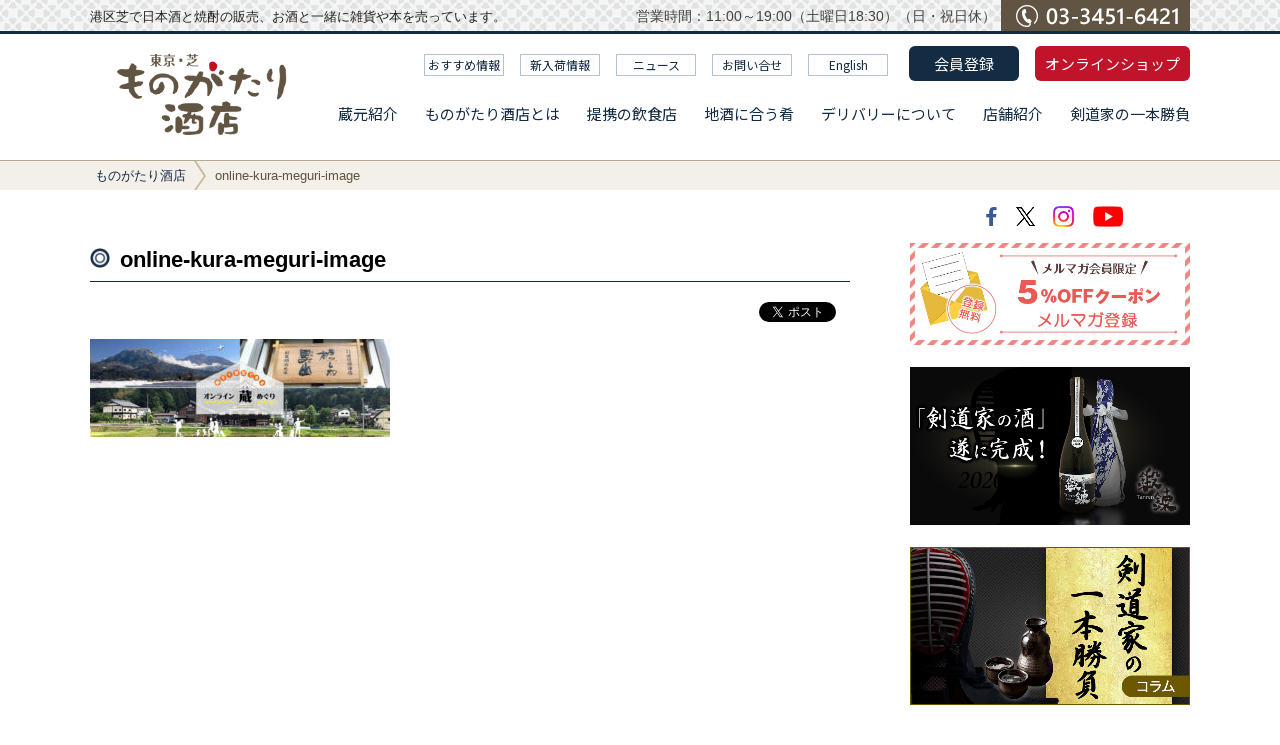

--- FILE ---
content_type: text/html; charset=UTF-8
request_url: https://monogatari-sake.com/12414/online-kura-meguri-image/
body_size: 16589
content:
<!DOCTYPE html>
<html dir="ltr" lang="ja" prefix="og: https://ogp.me/ns#">
<head>
	<meta charset="UTF-8">
	<meta name="viewport" content="width=device-width, initial-scale=1">
	<title>online-kura-meguri-image | ものがたり酒店ものがたり酒店</title>
	<meta http-equiv="X-UA-Compatible" content="IE=edge">
	<link rel="shortcut icon" href="https://monogatari-sake.com/sake/wp-content/themes/monogatari/images/favicon.ico">


		<!-- All in One SEO 4.9.1.1 - aioseo.com -->
	<meta name="robots" content="max-image-preview:large" />
	<meta name="author" content="三浦印刷所川崎"/>
	<meta name="google-site-verification" content="6RzjgmD4Y96I5mfWO5x1VJtKXRUE-Npu1co_css0z1A" />
	<link rel="canonical" href="https://monogatari-sake.com/12414/online-kura-meguri-image/" />
	<meta name="generator" content="All in One SEO (AIOSEO) 4.9.1.1" />
		<meta property="og:locale" content="ja_JP" />
		<meta property="og:site_name" content="ものがたり酒店 | 全国の蔵元が毎日作っている「ものがたり」から生まれたお酒の紹介と販売のサイトです。" />
		<meta property="og:type" content="article" />
		<meta property="og:title" content="online-kura-meguri-image | ものがたり酒店" />
		<meta property="og:url" content="https://monogatari-sake.com/12414/online-kura-meguri-image/" />
		<meta property="fb:admins" content="100009024631715" />
		<meta property="article:published_time" content="2021-12-27T09:19:19+09:00" />
		<meta property="article:modified_time" content="2021-12-27T09:19:19+09:00" />
		<meta property="article:publisher" content="https://www.facebook.com/monogatarisaketen/" />
		<meta name="twitter:card" content="summary" />
		<meta name="twitter:site" content="@_monosake" />
		<meta name="twitter:title" content="online-kura-meguri-image | ものがたり酒店" />
		<meta name="twitter:creator" content="@_monosake" />
		<script type="application/ld+json" class="aioseo-schema">
			{"@context":"https:\/\/schema.org","@graph":[{"@type":"BreadcrumbList","@id":"https:\/\/monogatari-sake.com\/12414\/online-kura-meguri-image\/#breadcrumblist","itemListElement":[{"@type":"ListItem","@id":"https:\/\/monogatari-sake.com#listItem","position":1,"name":"\u30db\u30fc\u30e0","item":"https:\/\/monogatari-sake.com","nextItem":{"@type":"ListItem","@id":"https:\/\/monogatari-sake.com\/12414\/online-kura-meguri-image\/#listItem","name":"online-kura-meguri-image"}},{"@type":"ListItem","@id":"https:\/\/monogatari-sake.com\/12414\/online-kura-meguri-image\/#listItem","position":2,"name":"online-kura-meguri-image","previousItem":{"@type":"ListItem","@id":"https:\/\/monogatari-sake.com#listItem","name":"\u30db\u30fc\u30e0"}}]},{"@type":"ItemPage","@id":"https:\/\/monogatari-sake.com\/12414\/online-kura-meguri-image\/#itempage","url":"https:\/\/monogatari-sake.com\/12414\/online-kura-meguri-image\/","name":"online-kura-meguri-image | \u3082\u306e\u304c\u305f\u308a\u9152\u5e97","inLanguage":"ja","isPartOf":{"@id":"https:\/\/monogatari-sake.com\/#website"},"breadcrumb":{"@id":"https:\/\/monogatari-sake.com\/12414\/online-kura-meguri-image\/#breadcrumblist"},"author":{"@id":"https:\/\/monogatari-sake.com\/author\/kawasaki\/#author"},"creator":{"@id":"https:\/\/monogatari-sake.com\/author\/kawasaki\/#author"},"datePublished":"2021-12-27T18:19:19+09:00","dateModified":"2021-12-27T18:19:19+09:00"},{"@type":"Organization","@id":"https:\/\/monogatari-sake.com\/#organization","name":"\u3082\u306e\u304c\u305f\u308a\u9152\u5e97","description":"\u5168\u56fd\u306e\u8535\u5143\u304c\u6bce\u65e5\u4f5c\u3063\u3066\u3044\u308b\u300c\u3082\u306e\u304c\u305f\u308a\u300d\u304b\u3089\u751f\u307e\u308c\u305f\u304a\u9152\u306e\u7d39\u4ecb\u3068\u8ca9\u58f2\u306e\u30b5\u30a4\u30c8\u3067\u3059\u3002","url":"https:\/\/monogatari-sake.com\/","telephone":"+81334516421","logo":{"@type":"ImageObject","url":"https:\/\/monogatari-sake.com\/sake\/wp-content\/uploads\/2020\/11\/deli_end_logo.png","@id":"https:\/\/monogatari-sake.com\/12414\/online-kura-meguri-image\/#organizationLogo","width":350,"height":350,"caption":"\u3082\u306e\u304c\u305f\u308a\u9152\u5e97"},"image":{"@id":"https:\/\/monogatari-sake.com\/12414\/online-kura-meguri-image\/#organizationLogo"},"sameAs":["https:\/\/www.facebook.com\/monogatarisaketen\/","https:\/\/twitter.com\/_monosake","https:\/\/www.instagram.com\/monogatarisaketen\/"]},{"@type":"Person","@id":"https:\/\/monogatari-sake.com\/author\/kawasaki\/#author","url":"https:\/\/monogatari-sake.com\/author\/kawasaki\/","name":"\u4e09\u6d66\u5370\u5237\u6240\u5ddd\u5d0e"},{"@type":"WebSite","@id":"https:\/\/monogatari-sake.com\/#website","url":"https:\/\/monogatari-sake.com\/","name":"\u3082\u306e\u304c\u305f\u308a\u9152\u5e97","description":"\u5168\u56fd\u306e\u8535\u5143\u304c\u6bce\u65e5\u4f5c\u3063\u3066\u3044\u308b\u300c\u3082\u306e\u304c\u305f\u308a\u300d\u304b\u3089\u751f\u307e\u308c\u305f\u304a\u9152\u306e\u7d39\u4ecb\u3068\u8ca9\u58f2\u306e\u30b5\u30a4\u30c8\u3067\u3059\u3002","inLanguage":"ja","publisher":{"@id":"https:\/\/monogatari-sake.com\/#organization"}}]}
		</script>
		<!-- All in One SEO -->

<link rel='dns-prefetch' href='//ajax.googleapis.com' />
<link rel='dns-prefetch' href='//fonts.googleapis.com' />
<link rel='dns-prefetch' href='//maxcdn.bootstrapcdn.com' />
<link rel="alternate" title="oEmbed (JSON)" type="application/json+oembed" href="https://monogatari-sake.com/wp-json/oembed/1.0/embed?url=https%3A%2F%2Fmonogatari-sake.com%2F12414%2Fonline-kura-meguri-image%2F" />
<link rel="alternate" title="oEmbed (XML)" type="text/xml+oembed" href="https://monogatari-sake.com/wp-json/oembed/1.0/embed?url=https%3A%2F%2Fmonogatari-sake.com%2F12414%2Fonline-kura-meguri-image%2F&#038;format=xml" />
<style id='wp-img-auto-sizes-contain-inline-css' type='text/css'>
img:is([sizes=auto i],[sizes^="auto," i]){contain-intrinsic-size:3000px 1500px}
/*# sourceURL=wp-img-auto-sizes-contain-inline-css */
</style>
<link rel='stylesheet' id='sbi_styles-css' href='https://monogatari-sake.com/sake/wp-content/plugins/instagram-feed/css/sbi-styles.min.css' type='text/css' media='all' />
<style id='wp-emoji-styles-inline-css' type='text/css'>

	img.wp-smiley, img.emoji {
		display: inline !important;
		border: none !important;
		box-shadow: none !important;
		height: 1em !important;
		width: 1em !important;
		margin: 0 0.07em !important;
		vertical-align: -0.1em !important;
		background: none !important;
		padding: 0 !important;
	}
/*# sourceURL=wp-emoji-styles-inline-css */
</style>
<style id='wp-block-library-inline-css' type='text/css'>
:root{--wp-block-synced-color:#7a00df;--wp-block-synced-color--rgb:122,0,223;--wp-bound-block-color:var(--wp-block-synced-color);--wp-editor-canvas-background:#ddd;--wp-admin-theme-color:#007cba;--wp-admin-theme-color--rgb:0,124,186;--wp-admin-theme-color-darker-10:#006ba1;--wp-admin-theme-color-darker-10--rgb:0,107,160.5;--wp-admin-theme-color-darker-20:#005a87;--wp-admin-theme-color-darker-20--rgb:0,90,135;--wp-admin-border-width-focus:2px}@media (min-resolution:192dpi){:root{--wp-admin-border-width-focus:1.5px}}.wp-element-button{cursor:pointer}:root .has-very-light-gray-background-color{background-color:#eee}:root .has-very-dark-gray-background-color{background-color:#313131}:root .has-very-light-gray-color{color:#eee}:root .has-very-dark-gray-color{color:#313131}:root .has-vivid-green-cyan-to-vivid-cyan-blue-gradient-background{background:linear-gradient(135deg,#00d084,#0693e3)}:root .has-purple-crush-gradient-background{background:linear-gradient(135deg,#34e2e4,#4721fb 50%,#ab1dfe)}:root .has-hazy-dawn-gradient-background{background:linear-gradient(135deg,#faaca8,#dad0ec)}:root .has-subdued-olive-gradient-background{background:linear-gradient(135deg,#fafae1,#67a671)}:root .has-atomic-cream-gradient-background{background:linear-gradient(135deg,#fdd79a,#004a59)}:root .has-nightshade-gradient-background{background:linear-gradient(135deg,#330968,#31cdcf)}:root .has-midnight-gradient-background{background:linear-gradient(135deg,#020381,#2874fc)}:root{--wp--preset--font-size--normal:16px;--wp--preset--font-size--huge:42px}.has-regular-font-size{font-size:1em}.has-larger-font-size{font-size:2.625em}.has-normal-font-size{font-size:var(--wp--preset--font-size--normal)}.has-huge-font-size{font-size:var(--wp--preset--font-size--huge)}.has-text-align-center{text-align:center}.has-text-align-left{text-align:left}.has-text-align-right{text-align:right}.has-fit-text{white-space:nowrap!important}#end-resizable-editor-section{display:none}.aligncenter{clear:both}.items-justified-left{justify-content:flex-start}.items-justified-center{justify-content:center}.items-justified-right{justify-content:flex-end}.items-justified-space-between{justify-content:space-between}.screen-reader-text{border:0;clip-path:inset(50%);height:1px;margin:-1px;overflow:hidden;padding:0;position:absolute;width:1px;word-wrap:normal!important}.screen-reader-text:focus{background-color:#ddd;clip-path:none;color:#444;display:block;font-size:1em;height:auto;left:5px;line-height:normal;padding:15px 23px 14px;text-decoration:none;top:5px;width:auto;z-index:100000}html :where(.has-border-color){border-style:solid}html :where([style*=border-top-color]){border-top-style:solid}html :where([style*=border-right-color]){border-right-style:solid}html :where([style*=border-bottom-color]){border-bottom-style:solid}html :where([style*=border-left-color]){border-left-style:solid}html :where([style*=border-width]){border-style:solid}html :where([style*=border-top-width]){border-top-style:solid}html :where([style*=border-right-width]){border-right-style:solid}html :where([style*=border-bottom-width]){border-bottom-style:solid}html :where([style*=border-left-width]){border-left-style:solid}html :where(img[class*=wp-image-]){height:auto;max-width:100%}:where(figure){margin:0 0 1em}html :where(.is-position-sticky){--wp-admin--admin-bar--position-offset:var(--wp-admin--admin-bar--height,0px)}@media screen and (max-width:600px){html :where(.is-position-sticky){--wp-admin--admin-bar--position-offset:0px}}

/*# sourceURL=wp-block-library-inline-css */
</style><style id='wp-block-image-inline-css' type='text/css'>
.wp-block-image>a,.wp-block-image>figure>a{display:inline-block}.wp-block-image img{box-sizing:border-box;height:auto;max-width:100%;vertical-align:bottom}@media not (prefers-reduced-motion){.wp-block-image img.hide{visibility:hidden}.wp-block-image img.show{animation:show-content-image .4s}}.wp-block-image[style*=border-radius] img,.wp-block-image[style*=border-radius]>a{border-radius:inherit}.wp-block-image.has-custom-border img{box-sizing:border-box}.wp-block-image.aligncenter{text-align:center}.wp-block-image.alignfull>a,.wp-block-image.alignwide>a{width:100%}.wp-block-image.alignfull img,.wp-block-image.alignwide img{height:auto;width:100%}.wp-block-image .aligncenter,.wp-block-image .alignleft,.wp-block-image .alignright,.wp-block-image.aligncenter,.wp-block-image.alignleft,.wp-block-image.alignright{display:table}.wp-block-image .aligncenter>figcaption,.wp-block-image .alignleft>figcaption,.wp-block-image .alignright>figcaption,.wp-block-image.aligncenter>figcaption,.wp-block-image.alignleft>figcaption,.wp-block-image.alignright>figcaption{caption-side:bottom;display:table-caption}.wp-block-image .alignleft{float:left;margin:.5em 1em .5em 0}.wp-block-image .alignright{float:right;margin:.5em 0 .5em 1em}.wp-block-image .aligncenter{margin-left:auto;margin-right:auto}.wp-block-image :where(figcaption){margin-bottom:1em;margin-top:.5em}.wp-block-image.is-style-circle-mask img{border-radius:9999px}@supports ((-webkit-mask-image:none) or (mask-image:none)) or (-webkit-mask-image:none){.wp-block-image.is-style-circle-mask img{border-radius:0;-webkit-mask-image:url('data:image/svg+xml;utf8,<svg viewBox="0 0 100 100" xmlns="http://www.w3.org/2000/svg"><circle cx="50" cy="50" r="50"/></svg>');mask-image:url('data:image/svg+xml;utf8,<svg viewBox="0 0 100 100" xmlns="http://www.w3.org/2000/svg"><circle cx="50" cy="50" r="50"/></svg>');mask-mode:alpha;-webkit-mask-position:center;mask-position:center;-webkit-mask-repeat:no-repeat;mask-repeat:no-repeat;-webkit-mask-size:contain;mask-size:contain}}:root :where(.wp-block-image.is-style-rounded img,.wp-block-image .is-style-rounded img){border-radius:9999px}.wp-block-image figure{margin:0}.wp-lightbox-container{display:flex;flex-direction:column;position:relative}.wp-lightbox-container img{cursor:zoom-in}.wp-lightbox-container img:hover+button{opacity:1}.wp-lightbox-container button{align-items:center;backdrop-filter:blur(16px) saturate(180%);background-color:#5a5a5a40;border:none;border-radius:4px;cursor:zoom-in;display:flex;height:20px;justify-content:center;opacity:0;padding:0;position:absolute;right:16px;text-align:center;top:16px;width:20px;z-index:100}@media not (prefers-reduced-motion){.wp-lightbox-container button{transition:opacity .2s ease}}.wp-lightbox-container button:focus-visible{outline:3px auto #5a5a5a40;outline:3px auto -webkit-focus-ring-color;outline-offset:3px}.wp-lightbox-container button:hover{cursor:pointer;opacity:1}.wp-lightbox-container button:focus{opacity:1}.wp-lightbox-container button:focus,.wp-lightbox-container button:hover,.wp-lightbox-container button:not(:hover):not(:active):not(.has-background){background-color:#5a5a5a40;border:none}.wp-lightbox-overlay{box-sizing:border-box;cursor:zoom-out;height:100vh;left:0;overflow:hidden;position:fixed;top:0;visibility:hidden;width:100%;z-index:100000}.wp-lightbox-overlay .close-button{align-items:center;cursor:pointer;display:flex;justify-content:center;min-height:40px;min-width:40px;padding:0;position:absolute;right:calc(env(safe-area-inset-right) + 16px);top:calc(env(safe-area-inset-top) + 16px);z-index:5000000}.wp-lightbox-overlay .close-button:focus,.wp-lightbox-overlay .close-button:hover,.wp-lightbox-overlay .close-button:not(:hover):not(:active):not(.has-background){background:none;border:none}.wp-lightbox-overlay .lightbox-image-container{height:var(--wp--lightbox-container-height);left:50%;overflow:hidden;position:absolute;top:50%;transform:translate(-50%,-50%);transform-origin:top left;width:var(--wp--lightbox-container-width);z-index:9999999999}.wp-lightbox-overlay .wp-block-image{align-items:center;box-sizing:border-box;display:flex;height:100%;justify-content:center;margin:0;position:relative;transform-origin:0 0;width:100%;z-index:3000000}.wp-lightbox-overlay .wp-block-image img{height:var(--wp--lightbox-image-height);min-height:var(--wp--lightbox-image-height);min-width:var(--wp--lightbox-image-width);width:var(--wp--lightbox-image-width)}.wp-lightbox-overlay .wp-block-image figcaption{display:none}.wp-lightbox-overlay button{background:none;border:none}.wp-lightbox-overlay .scrim{background-color:#fff;height:100%;opacity:.9;position:absolute;width:100%;z-index:2000000}.wp-lightbox-overlay.active{visibility:visible}@media not (prefers-reduced-motion){.wp-lightbox-overlay.active{animation:turn-on-visibility .25s both}.wp-lightbox-overlay.active img{animation:turn-on-visibility .35s both}.wp-lightbox-overlay.show-closing-animation:not(.active){animation:turn-off-visibility .35s both}.wp-lightbox-overlay.show-closing-animation:not(.active) img{animation:turn-off-visibility .25s both}.wp-lightbox-overlay.zoom.active{animation:none;opacity:1;visibility:visible}.wp-lightbox-overlay.zoom.active .lightbox-image-container{animation:lightbox-zoom-in .4s}.wp-lightbox-overlay.zoom.active .lightbox-image-container img{animation:none}.wp-lightbox-overlay.zoom.active .scrim{animation:turn-on-visibility .4s forwards}.wp-lightbox-overlay.zoom.show-closing-animation:not(.active){animation:none}.wp-lightbox-overlay.zoom.show-closing-animation:not(.active) .lightbox-image-container{animation:lightbox-zoom-out .4s}.wp-lightbox-overlay.zoom.show-closing-animation:not(.active) .lightbox-image-container img{animation:none}.wp-lightbox-overlay.zoom.show-closing-animation:not(.active) .scrim{animation:turn-off-visibility .4s forwards}}@keyframes show-content-image{0%{visibility:hidden}99%{visibility:hidden}to{visibility:visible}}@keyframes turn-on-visibility{0%{opacity:0}to{opacity:1}}@keyframes turn-off-visibility{0%{opacity:1;visibility:visible}99%{opacity:0;visibility:visible}to{opacity:0;visibility:hidden}}@keyframes lightbox-zoom-in{0%{transform:translate(calc((-100vw + var(--wp--lightbox-scrollbar-width))/2 + var(--wp--lightbox-initial-left-position)),calc(-50vh + var(--wp--lightbox-initial-top-position))) scale(var(--wp--lightbox-scale))}to{transform:translate(-50%,-50%) scale(1)}}@keyframes lightbox-zoom-out{0%{transform:translate(-50%,-50%) scale(1);visibility:visible}99%{visibility:visible}to{transform:translate(calc((-100vw + var(--wp--lightbox-scrollbar-width))/2 + var(--wp--lightbox-initial-left-position)),calc(-50vh + var(--wp--lightbox-initial-top-position))) scale(var(--wp--lightbox-scale));visibility:hidden}}
/*# sourceURL=https://monogatari-sake.com/sake/wp-includes/blocks/image/style.min.css */
</style>
<style id='global-styles-inline-css' type='text/css'>
:root{--wp--preset--aspect-ratio--square: 1;--wp--preset--aspect-ratio--4-3: 4/3;--wp--preset--aspect-ratio--3-4: 3/4;--wp--preset--aspect-ratio--3-2: 3/2;--wp--preset--aspect-ratio--2-3: 2/3;--wp--preset--aspect-ratio--16-9: 16/9;--wp--preset--aspect-ratio--9-16: 9/16;--wp--preset--color--black: #000000;--wp--preset--color--cyan-bluish-gray: #abb8c3;--wp--preset--color--white: #ffffff;--wp--preset--color--pale-pink: #f78da7;--wp--preset--color--vivid-red: #cf2e2e;--wp--preset--color--luminous-vivid-orange: #ff6900;--wp--preset--color--luminous-vivid-amber: #fcb900;--wp--preset--color--light-green-cyan: #7bdcb5;--wp--preset--color--vivid-green-cyan: #00d084;--wp--preset--color--pale-cyan-blue: #8ed1fc;--wp--preset--color--vivid-cyan-blue: #0693e3;--wp--preset--color--vivid-purple: #9b51e0;--wp--preset--gradient--vivid-cyan-blue-to-vivid-purple: linear-gradient(135deg,rgb(6,147,227) 0%,rgb(155,81,224) 100%);--wp--preset--gradient--light-green-cyan-to-vivid-green-cyan: linear-gradient(135deg,rgb(122,220,180) 0%,rgb(0,208,130) 100%);--wp--preset--gradient--luminous-vivid-amber-to-luminous-vivid-orange: linear-gradient(135deg,rgb(252,185,0) 0%,rgb(255,105,0) 100%);--wp--preset--gradient--luminous-vivid-orange-to-vivid-red: linear-gradient(135deg,rgb(255,105,0) 0%,rgb(207,46,46) 100%);--wp--preset--gradient--very-light-gray-to-cyan-bluish-gray: linear-gradient(135deg,rgb(238,238,238) 0%,rgb(169,184,195) 100%);--wp--preset--gradient--cool-to-warm-spectrum: linear-gradient(135deg,rgb(74,234,220) 0%,rgb(151,120,209) 20%,rgb(207,42,186) 40%,rgb(238,44,130) 60%,rgb(251,105,98) 80%,rgb(254,248,76) 100%);--wp--preset--gradient--blush-light-purple: linear-gradient(135deg,rgb(255,206,236) 0%,rgb(152,150,240) 100%);--wp--preset--gradient--blush-bordeaux: linear-gradient(135deg,rgb(254,205,165) 0%,rgb(254,45,45) 50%,rgb(107,0,62) 100%);--wp--preset--gradient--luminous-dusk: linear-gradient(135deg,rgb(255,203,112) 0%,rgb(199,81,192) 50%,rgb(65,88,208) 100%);--wp--preset--gradient--pale-ocean: linear-gradient(135deg,rgb(255,245,203) 0%,rgb(182,227,212) 50%,rgb(51,167,181) 100%);--wp--preset--gradient--electric-grass: linear-gradient(135deg,rgb(202,248,128) 0%,rgb(113,206,126) 100%);--wp--preset--gradient--midnight: linear-gradient(135deg,rgb(2,3,129) 0%,rgb(40,116,252) 100%);--wp--preset--font-size--small: 13px;--wp--preset--font-size--medium: 20px;--wp--preset--font-size--large: 36px;--wp--preset--font-size--x-large: 42px;--wp--preset--spacing--20: 0.44rem;--wp--preset--spacing--30: 0.67rem;--wp--preset--spacing--40: 1rem;--wp--preset--spacing--50: 1.5rem;--wp--preset--spacing--60: 2.25rem;--wp--preset--spacing--70: 3.38rem;--wp--preset--spacing--80: 5.06rem;--wp--preset--shadow--natural: 6px 6px 9px rgba(0, 0, 0, 0.2);--wp--preset--shadow--deep: 12px 12px 50px rgba(0, 0, 0, 0.4);--wp--preset--shadow--sharp: 6px 6px 0px rgba(0, 0, 0, 0.2);--wp--preset--shadow--outlined: 6px 6px 0px -3px rgb(255, 255, 255), 6px 6px rgb(0, 0, 0);--wp--preset--shadow--crisp: 6px 6px 0px rgb(0, 0, 0);}:where(.is-layout-flex){gap: 0.5em;}:where(.is-layout-grid){gap: 0.5em;}body .is-layout-flex{display: flex;}.is-layout-flex{flex-wrap: wrap;align-items: center;}.is-layout-flex > :is(*, div){margin: 0;}body .is-layout-grid{display: grid;}.is-layout-grid > :is(*, div){margin: 0;}:where(.wp-block-columns.is-layout-flex){gap: 2em;}:where(.wp-block-columns.is-layout-grid){gap: 2em;}:where(.wp-block-post-template.is-layout-flex){gap: 1.25em;}:where(.wp-block-post-template.is-layout-grid){gap: 1.25em;}.has-black-color{color: var(--wp--preset--color--black) !important;}.has-cyan-bluish-gray-color{color: var(--wp--preset--color--cyan-bluish-gray) !important;}.has-white-color{color: var(--wp--preset--color--white) !important;}.has-pale-pink-color{color: var(--wp--preset--color--pale-pink) !important;}.has-vivid-red-color{color: var(--wp--preset--color--vivid-red) !important;}.has-luminous-vivid-orange-color{color: var(--wp--preset--color--luminous-vivid-orange) !important;}.has-luminous-vivid-amber-color{color: var(--wp--preset--color--luminous-vivid-amber) !important;}.has-light-green-cyan-color{color: var(--wp--preset--color--light-green-cyan) !important;}.has-vivid-green-cyan-color{color: var(--wp--preset--color--vivid-green-cyan) !important;}.has-pale-cyan-blue-color{color: var(--wp--preset--color--pale-cyan-blue) !important;}.has-vivid-cyan-blue-color{color: var(--wp--preset--color--vivid-cyan-blue) !important;}.has-vivid-purple-color{color: var(--wp--preset--color--vivid-purple) !important;}.has-black-background-color{background-color: var(--wp--preset--color--black) !important;}.has-cyan-bluish-gray-background-color{background-color: var(--wp--preset--color--cyan-bluish-gray) !important;}.has-white-background-color{background-color: var(--wp--preset--color--white) !important;}.has-pale-pink-background-color{background-color: var(--wp--preset--color--pale-pink) !important;}.has-vivid-red-background-color{background-color: var(--wp--preset--color--vivid-red) !important;}.has-luminous-vivid-orange-background-color{background-color: var(--wp--preset--color--luminous-vivid-orange) !important;}.has-luminous-vivid-amber-background-color{background-color: var(--wp--preset--color--luminous-vivid-amber) !important;}.has-light-green-cyan-background-color{background-color: var(--wp--preset--color--light-green-cyan) !important;}.has-vivid-green-cyan-background-color{background-color: var(--wp--preset--color--vivid-green-cyan) !important;}.has-pale-cyan-blue-background-color{background-color: var(--wp--preset--color--pale-cyan-blue) !important;}.has-vivid-cyan-blue-background-color{background-color: var(--wp--preset--color--vivid-cyan-blue) !important;}.has-vivid-purple-background-color{background-color: var(--wp--preset--color--vivid-purple) !important;}.has-black-border-color{border-color: var(--wp--preset--color--black) !important;}.has-cyan-bluish-gray-border-color{border-color: var(--wp--preset--color--cyan-bluish-gray) !important;}.has-white-border-color{border-color: var(--wp--preset--color--white) !important;}.has-pale-pink-border-color{border-color: var(--wp--preset--color--pale-pink) !important;}.has-vivid-red-border-color{border-color: var(--wp--preset--color--vivid-red) !important;}.has-luminous-vivid-orange-border-color{border-color: var(--wp--preset--color--luminous-vivid-orange) !important;}.has-luminous-vivid-amber-border-color{border-color: var(--wp--preset--color--luminous-vivid-amber) !important;}.has-light-green-cyan-border-color{border-color: var(--wp--preset--color--light-green-cyan) !important;}.has-vivid-green-cyan-border-color{border-color: var(--wp--preset--color--vivid-green-cyan) !important;}.has-pale-cyan-blue-border-color{border-color: var(--wp--preset--color--pale-cyan-blue) !important;}.has-vivid-cyan-blue-border-color{border-color: var(--wp--preset--color--vivid-cyan-blue) !important;}.has-vivid-purple-border-color{border-color: var(--wp--preset--color--vivid-purple) !important;}.has-vivid-cyan-blue-to-vivid-purple-gradient-background{background: var(--wp--preset--gradient--vivid-cyan-blue-to-vivid-purple) !important;}.has-light-green-cyan-to-vivid-green-cyan-gradient-background{background: var(--wp--preset--gradient--light-green-cyan-to-vivid-green-cyan) !important;}.has-luminous-vivid-amber-to-luminous-vivid-orange-gradient-background{background: var(--wp--preset--gradient--luminous-vivid-amber-to-luminous-vivid-orange) !important;}.has-luminous-vivid-orange-to-vivid-red-gradient-background{background: var(--wp--preset--gradient--luminous-vivid-orange-to-vivid-red) !important;}.has-very-light-gray-to-cyan-bluish-gray-gradient-background{background: var(--wp--preset--gradient--very-light-gray-to-cyan-bluish-gray) !important;}.has-cool-to-warm-spectrum-gradient-background{background: var(--wp--preset--gradient--cool-to-warm-spectrum) !important;}.has-blush-light-purple-gradient-background{background: var(--wp--preset--gradient--blush-light-purple) !important;}.has-blush-bordeaux-gradient-background{background: var(--wp--preset--gradient--blush-bordeaux) !important;}.has-luminous-dusk-gradient-background{background: var(--wp--preset--gradient--luminous-dusk) !important;}.has-pale-ocean-gradient-background{background: var(--wp--preset--gradient--pale-ocean) !important;}.has-electric-grass-gradient-background{background: var(--wp--preset--gradient--electric-grass) !important;}.has-midnight-gradient-background{background: var(--wp--preset--gradient--midnight) !important;}.has-small-font-size{font-size: var(--wp--preset--font-size--small) !important;}.has-medium-font-size{font-size: var(--wp--preset--font-size--medium) !important;}.has-large-font-size{font-size: var(--wp--preset--font-size--large) !important;}.has-x-large-font-size{font-size: var(--wp--preset--font-size--x-large) !important;}
/*# sourceURL=global-styles-inline-css */
</style>

<style id='classic-theme-styles-inline-css' type='text/css'>
/*! This file is auto-generated */
.wp-block-button__link{color:#fff;background-color:#32373c;border-radius:9999px;box-shadow:none;text-decoration:none;padding:calc(.667em + 2px) calc(1.333em + 2px);font-size:1.125em}.wp-block-file__button{background:#32373c;color:#fff;text-decoration:none}
/*# sourceURL=/wp-includes/css/classic-themes.min.css */
</style>
<link rel='stylesheet' id='responsive-lightbox-magnific-css' href='https://monogatari-sake.com/sake/wp-content/plugins/responsive-lightbox/assets/magnific/magnific-popup.min.css' type='text/css' media='all' />
<link rel='stylesheet' id='notosans-style-css' href='https://fonts.googleapis.com/earlyaccess/notosansjp.css' type='text/css' media='all' />
<link rel='stylesheet' id='font-awesome-style-css' href='https://maxcdn.bootstrapcdn.com/font-awesome/4.7.0/css/font-awesome.min.css' type='text/css' media='all' />
<link rel='stylesheet' id='box-style-css' href='https://monogatari-sake.com/sake/wp-content/themes/monogatari/css/box.css?20201115111201' type='text/css' media='all' />
<link rel='stylesheet' id='base-style-css' href='https://monogatari-sake.com/sake/wp-content/themes/monogatari/css/base.css?20251022163503' type='text/css' media='all' />
<link rel='stylesheet' id='theme-style-css' href='https://monogatari-sake.com/sake/wp-content/themes/monogatari/style.css?20251023153237' type='text/css' media='all' />
<link rel='stylesheet' id='wp-pagenavi-css' href='https://monogatari-sake.com/sake/wp-content/plugins/wp-pagenavi/pagenavi-css.css' type='text/css' media='all' />
<script type="text/javascript" src="https://ajax.googleapis.com/ajax/libs/jquery/2.2.4/jquery.min.js" id="jquery-js"></script>
<script type="text/javascript" src="https://monogatari-sake.com/sake/wp-content/plugins/responsive-lightbox/assets/infinitescroll/infinite-scroll.pkgd.min.js" id="responsive-lightbox-infinite-scroll-js"></script>
<link rel="https://api.w.org/" href="https://monogatari-sake.com/wp-json/" /><link rel="alternate" title="JSON" type="application/json" href="https://monogatari-sake.com/wp-json/wp/v2/media/12440" /><link rel="EditURI" type="application/rsd+xml" title="RSD" href="https://monogatari-sake.com/sake/xmlrpc.php?rsd" />

<link rel='shortlink' href='https://monogatari-sake.com/?p=12440' />
<meta name="google-site-verification" content="6RzjgmD4Y96I5mfWO5x1VJtKXRUE-Npu1co_css0z1A" />
<!-- Global site tag (gtag.js) - Google Analytics -->
<script async
src="https://www.googletagmanager.com/gtag/js?id=UA-135681439-1"></script>
<script>
 window.dataLayer = window.dataLayer || [];
 function gtag(){dataLayer.push(arguments);}
 gtag('js', new Date());

 gtag('config', 'UA-135681439-1');
</script>
    
<!-- Global site tag (gtag.js) - Google Analytics -->
<script async
src="https://www.googletagmanager.com/gtag/js?id=G-HMD48W9JBH"></script>
<script>
 window.dataLayer = window.dataLayer || [];
 function gtag(){dataLayer.push(arguments);}
 gtag('js', new Date());

 gtag('config', 'G-HMD48W9JBH');
</script>
</head>

<body class="attachment wp-singular attachment-template-default single single-attachment postid-12440 attachmentid-12440 attachment-jpeg wp-theme-monogatari drawer drawer--right">
<div class="loader"></div>
<button type="button" class="btn_menu drawer-toggle drawer-hamburger">
	<span>MENU</span>
</button>
<nav class="drawer-nav" role="navigation">
    <ul class="drawer-menu">
        <li><a class="drawer-menu-item home" href="https://monogatari-sake.com/">ホーム</a></li>
 		<li><a class="drawer-menu-item osusumeinfo" href="https://monogatari-sake.com/category/recommend/">おすすめ情報</a></li>
 		<li><a class="drawer-menu-item itemnews" href="https://monogatari-sake.com/category/new-arrival/">新入荷情報</a></li>
 		<li><a class="drawer-menu-item news" href="https://monogatari-sake.com/other-news/">ニュース</a></li>
 		<li><a class="drawer-menu-item toi" href="https://monogatari-sake.com/inquiry/">お問い合せ</a></li>
		<li class="drawer-dropdown">
        		<a class="drawer-menu-item kuramoto" href="https://monogatari-sake.com/kuramoto/" data-toggle="dropdown" role="button" aria-expanded="false">蔵元紹介</a>
        		<ul class="drawer-dropdown-menu">
                <li><a class="drawer-dropdown-menu-item" href="https://monogatari-sake.com/kuramoto/">蔵元紹介</a></li>
                <li><a class="drawer-dropdown-menu-item" href="https://monogatari-sake.com/kurameguri/">オンライン蔵めぐり</a></li>
 			</ul>
		</li>
		<li class="drawer-dropdown">
        		<a class="drawer-menu-item about" href="https://monogatari-sake.com/about/" data-toggle="dropdown" role="button" aria-expanded="false">ものがたり酒店とは</a>
        		<ul class="drawer-dropdown-menu">
                <li><a class="drawer-dropdown-menu-item" href="https://monogatari-sake.com/about/">ものがたり酒店とは</a></li>
                <li><a class="drawer-dropdown-menu-item" href="https://monogatari-sake.com/movie/">動画コーナー</a></li>
 			</ul>
		</li>
        <!-- ▼ 非表示: コラボ企画
		<li class="drawer-dropdown">
        		<a class="drawer-menu-item kikaku" href="https://monogatari-sake.com/be-ambitious/" data-toggle="dropdown" role="button" aria-expanded="false">コラボ企画</a>
        		<ul class="drawer-dropdown-menu">
                <li><a class="drawer-dropdown-menu-item" href="https://monogatari-sake.com/be-ambitious/">コラボ第１弾　日本酒</a></li>
                <li><a class="drawer-dropdown-menu-item" href="https://monogatari-sake.com/be-ambitious-vol2/">コラボ第２弾　健康・お茶</a></li>
 			</ul>
		</li>
        -->
 		<li><a class="drawer-menu-item drink-shop" href="https://monogatari-sake.com/drink-shop/">提携の飲食店</a></li>
 		<li><a class="drawer-menu-item sakana" href="https://monogatari-sake.com/jizake_sakana/">地酒に合う肴</a></li>
 		<li><a class="drawer-menu-item delivery" href="https://monogatari-sake.com/delivery/">デリバリーについて</a></li>
		<li class="drawer-dropdown">
        		<a class="drawer-menu-item shop" href="https://monogatari-sake.com/shop/" data-toggle="dropdown" role="button" aria-expanded="false">店舗紹介</a>
        		<ul class="drawer-dropdown-menu">
                <li><a class="drawer-dropdown-menu-item" href="https://monogatari-sake.com/shop/">店舗紹介</a></li>
                <li><a class="drawer-dropdown-menu-item" href="https://monogatari-sake.com/shop#tempomap">アクセス</a></li>
 			</ul>
		</li>
		<!--
 		<li><a class="drawer-menu-item guide" href="https://monogatari-sake.com/guide/">ご利用ガイド</a></li>
		-->
 <!--		<li><a class="drawer-menu-item tanoshimu" href="https://monogatari-sake.com/decchi_tsubuyaki/">丁稚のつぶやき</a></li>-->
 		<li><a class="drawer-menu-item kendo" href="https://monogatari-sake.com/kendoka_ipponshobu/">剣道家の一本勝負</a></li>
 		<li><a class="drawer-menu-item blog" href="https://monogatari-sake.com/blog/">ブログ</a></li>
 		<li><a class="drawer-menu-item company" href="https://monogatari-sake.com/company/">会社概要</a></li>
 		<li><a class="drawer-menu-item tokutei" href="https://monogatari-sake.com/tokutei/">特定商取引に関する表記</a></li>
		<li><a class="drawer-menu-item policy" href="https://monogatari-sake.com/policy/">プライバシー・ポリシー</a></li>
		<li><a class="drawer-menu-item eng" href="https://monogatari-sake.com/en/">English</a></li>
		<li><a class="touroku" href="https://monogatari-sake.com/signup/">会員登録</a></li>
		<li><a class="online-shop" href="https://ec.monogatari-sake.com/" target="_blank">オンラインショップ</a></li>
		<li><a class="bnr_mailmaga" href="https://monogatari-sake.com/mailmaga/"><img src="https://monogatari-sake.com/sake/wp-content/themes/monogatari/images/bnr_mailmaga_type01.jpg" alt="お得な情報をお届け♪メルマガ登録"></a></li>
        <li><div class="row form_wrapper">
<form role="search" method="get" class="search-form" action="https://monogatari-sake.com/">
	<div class="form-box clearfix">
		<div class="lt">
			<input type="search" id="s" class="search-field" placeholder="サイト内を検索" value="" name="s" />
		</div>	
		<div class="rt">	
			<button type="submit" class="search-submit"></button>
		</div>
	</div>	
</form>
</div><!-- /.row .form_wrapper--></li>
        <li>
            <ul class="list_sns-icon_head">
                <li><a href="https://www.facebook.com/%E3%82%82%E3%81%AE%E3%81%8C%E3%81%9F%E3%82%8A%E9%85%92%E5%BA%97-102234378070166/" target="_blank" rel="noopener"><img src="https://monogatari-sake.com/sake/wp-content/themes/monogatari/images/icon-facebook_cr.png" alt="ものがたり酒店 フェイスブック" /></a></li>
                <li><a href="https://twitter.com/_monosake" target="_blank" rel="noopener"><img src="https://monogatari-sake.com/sake/wp-content/themes/monogatari/images/icon-x.png" alt="ものがたり酒店 エックス" /></a></li>
                <li><a href="https://www.instagram.com/monogatarisaketen/?hl=ja" target="_blank" rel="noopener"><img src="https://monogatari-sake.com/sake/wp-content/themes/monogatari/images/icon-instagram_cr.png" alt="ものがたり酒店 インスタグラム" /></a></li>
                <li><a href="https://www.youtube.com/@%E3%82%82%E3%81%AE%E3%81%8C%E3%81%9F%E3%82%8A%E9%85%92%E5%BA%97%E7%90%83%E7%A3%A8%E7%84%BC%E9%85%8E" target="_blank" rel="noopener"><img src="https://monogatari-sake.com/sake/wp-content/themes/monogatari/images/icon-youtube_cr.png" alt="ものがたり酒店 YouTube" /></a></li>
            </ul><!-- /.list_sns-icon_head -->
        </li>    
    </ul>
</nav><!-- /.drawer-nav -->

<header>
<div class="header-info">
	<div class="header-info_inner clearfix">
		<h2>港区芝で日本酒と焼酎の販売、お酒と一緒に雑貨や本を売っています。</h2>
		<p class="tel"><a href="tel:0334516421"><img src="https://monogatari-sake.com/sake/wp-content/themes/monogatari/images/header_tel.png" alt="電話番号：03-3451-6421"></a></p>
		<p class="time">営業時間：11:00～19:00（土曜日18:30）（日・祝日休）</p>
	</div><!-- /.header-info_inner -->
</div><!-- /.header-info -->
<div class="container">
	<div class="row" id="header">
		<div class="logo">
			<a href="https://monogatari-sake.com/"><h1>ものがたり酒店</h1></a>
		</div>
		<nav id="nav" class="clearfix">
			<div class="menu-sub-nav-container"><ul id="menu-sub-nav" class="menu"><li id="menu-item-12400" class="menu-item menu-item-type-custom menu-item-object-custom menu-item-12400"><a href="https://monogatari-sake.com/category/recommend/">おすすめ情報</a></li>
<li id="menu-item-11205" class="menu-item menu-item-type-custom menu-item-object-custom menu-item-11205"><a href="https://monogatari-sake.com/category/new-arrival/">新入荷情報</a></li>
<li id="menu-item-40" class="menu-item menu-item-type-custom menu-item-object-custom menu-item-40"><a href="https://monogatari-sake.com/other-news/">ニュース</a></li>
<li id="menu-item-2639" class="menu-item menu-item-type-post_type menu-item-object-page menu-item-2639"><a href="https://monogatari-sake.com/inquiry/">お問い合せ</a></li>
<li id="menu-item-5642" class="menu-item menu-item-type-custom menu-item-object-custom menu-item-5642"><a href="https://monogatari-sake.com/en/">English</a></li>
<li id="menu-item-2642" class="menu-item menu-item-type-post_type menu-item-object-page menu-item-2642"><a href="https://monogatari-sake.com/signup/">会員登録</a></li>
<li id="menu-item-3523" class="menu-item menu-item-type-custom menu-item-object-custom menu-item-3523"><a target="_blank" href="https://ec.monogatari-sake.com/">オンラインショップ</a></li>
</ul></div>			<div class="menu-main-nav-container"><ul id="menu-main-nav" class="menu"><li id="menu-item-36" class="menu-item menu-item-type-post_type menu-item-object-page menu-item-has-children menu-item-36"><a href="https://monogatari-sake.com/kuramoto/">蔵元紹介</a>
<ul class="sub-menu">
	<li id="menu-item-13038" class="menu-item menu-item-type-post_type menu-item-object-page menu-item-13038"><a href="https://monogatari-sake.com/kurameguri/">オンライン蔵めぐり</a></li>
</ul>
</li>
<li id="menu-item-35" class="menu-item menu-item-type-post_type menu-item-object-page menu-item-has-children menu-item-35"><a href="https://monogatari-sake.com/about/">ものがたり酒店とは</a>
<ul class="sub-menu">
	<li id="menu-item-10355" class="menu-item menu-item-type-post_type menu-item-object-page menu-item-10355"><a href="https://monogatari-sake.com/movie/">動画コーナー</a></li>
</ul>
</li>
<li id="menu-item-1898" class="menu-item menu-item-type-post_type menu-item-object-page menu-item-1898"><a href="https://monogatari-sake.com/drink-shop/">提携の飲食店</a></li>
<li id="menu-item-37" class="menu-item menu-item-type-custom menu-item-object-custom menu-item-has-children menu-item-37"><a href="https://monogatari-sake.com/jizake_sakana/">地酒に合う肴</a>
<ul class="sub-menu">
	<li id="menu-item-8954" class="menu-item menu-item-type-post_type menu-item-object-jizake_sakana menu-item-8954"><a href="https://monogatari-sake.com/jizake_sakana/masago/">真砂の『岩豆腐の燻製』</a></li>
	<li id="menu-item-8953" class="menu-item menu-item-type-post_type menu-item-object-jizake_sakana menu-item-8953"><a href="https://monogatari-sake.com/jizake_sakana/matajoe/">又上の『鮭の酒びたし』と『鮭とばスティック』</a></li>
</ul>
</li>
<li id="menu-item-9784" class="menu-item menu-item-type-post_type menu-item-object-page menu-item-9784"><a href="https://monogatari-sake.com/delivery/">デリバリーについて</a></li>
<li id="menu-item-33" class="menu-item menu-item-type-post_type menu-item-object-page menu-item-has-children menu-item-33"><a href="https://monogatari-sake.com/shop/">店舗紹介</a>
<ul class="sub-menu">
	<li id="menu-item-2326" class="menu-item menu-item-type-custom menu-item-object-custom menu-item-2326"><a href="https://monogatari-sake.com/shop#tempomap">アクセス</a></li>
</ul>
</li>
<li id="menu-item-11039" class="menu-item menu-item-type-custom menu-item-object-custom menu-item-11039"><a href="https://monogatari-sake.com/kendoka_ipponshobu/">剣道家の一本勝負</a></li>
</ul></div>		</nav>
		<!-- スマホ電話番号表示 -->
		<div class="sp-header_tel">
			<a href="tel:0334516421"><img src="https://monogatari-sake.com/sake/wp-content/themes/monogatari/images/footer_tel.png" alt="電話番号：03-3451-6421"></a>
		</div>
		<!-- /スマホ電話番号表示 -->
	</div><!-- /.row -->
</div><!-- /.container -->
</header>

<div class="area-pankuzu">
	<div class="pankuzu-box">
		<div class="breadcrumbs" typeof="BreadcrumbList" vocab="https://schema.org/">
    		<ul class="breadcrumbsul"><!-- Breadcrumb NavXT 7.5.0 -->
<li class="home"><span property="itemListElement" typeof="ListItem"><a property="item" typeof="WebPage" title="Go to ものがたり酒店." href="https://monogatari-sake.com" class="home"><span property="name">ものがたり酒店</span></a><meta property="position" content="1"></span></li>
<li class="post post-attachment current-item"><span class="post post-attachment current-item">online-kura-meguri-image</span></li>
</ul>
		</div>
	</div>
</div><!-- /.area-pankuzu -->
<div class="container">
<div class="row">
<main id="main">
<div class="wrapper">
								<div class="row">
						<h3 class="tit_double-circle scene">online-kura-meguri-image</h3>
						<!-- SNSボタン -->
						<ul class="sns_group">
							<li id="twitter"><a href="https://twitter.com/share?ref_src=twsrc%5Etfw" class="twitter-share-button" data-lang="ja" data-dnt="true" data-show-count="false">Tweet</a><script async src="https://platform.twitter.com/widgets.js" charset="utf-8"></script></li>
							<li id="facebook"><div id="fb-root"></div>
							<script async defer crossorigin="anonymous" src="https://connect.facebook.net/ja_JP/sdk.js#xfbml=1&version=v3.2"></script>
							<div class="fb-share-button" data-href="https://monogatari-sake.com/" data-layout="button_count" data-size="small"><a target="_blank" href="https://www.facebook.com/sharer/sharer.php?u=https%3A%2F%2Fmonogatari-sake.com%2F&amp;src=sdkpreparse" class="fb-xfbml-parse-ignore">シェア</a></div>
							</li>
						</ul>
						<!-- /SNSボタン -->
							<div class="row">
								<p class="attachment"><a href="https://monogatari-sake.com/sake/wp-content/uploads/2021/12/online-kura-meguri-image.jpg" data-rel="lightbox-image-0" data-magnific_type="image" data-rl_title="" data-rl_caption="" title=""><img decoding="async" width="300" height="98" src="https://monogatari-sake.com/sake/wp-content/uploads/2021/12/online-kura-meguri-image-300x98.jpg" class="attachment-medium size-medium" alt="" srcset="https://monogatari-sake.com/sake/wp-content/uploads/2021/12/online-kura-meguri-image-300x98.jpg 300w, https://monogatari-sake.com/sake/wp-content/uploads/2021/12/online-kura-meguri-image-1024x333.jpg 1024w, https://monogatari-sake.com/sake/wp-content/uploads/2021/12/online-kura-meguri-image-768x250.jpg 768w, https://monogatari-sake.com/sake/wp-content/uploads/2021/12/online-kura-meguri-image-1536x499.jpg 1536w, https://monogatari-sake.com/sake/wp-content/uploads/2021/12/online-kura-meguri-image-600x195.jpg 600w, https://monogatari-sake.com/sake/wp-content/uploads/2021/12/online-kura-meguri-image.jpg 2000w" sizes="(max-width: 300px) 100vw, 300px" /></a></p>
							</div><!-- /.row -->
                    <!-- ▼ カテゴリ「鍛錬」の表示 -->
                    					</div><!-- /.row -->
		
		    
</div><!-- ./wrapper -->
</main>

<aside>
    <ul class="list_sns-icon_head">
        <li><a href="https://www.facebook.com/%E3%82%82%E3%81%AE%E3%81%8C%E3%81%9F%E3%82%8A%E9%85%92%E5%BA%97-102234378070166/" target="_blank" rel="noopener"><img src="https://monogatari-sake.com/sake/wp-content/themes/monogatari/images/icon-facebook_cr.png" alt="ものがたり酒店 フェイスブック" /></a></li>
        <li><a href="https://twitter.com/_monosake" target="_blank" rel="noopener"><img src="https://monogatari-sake.com/sake/wp-content/themes/monogatari/images/icon-x.png" alt="ものがたり酒店 エックス" /></a></li>
        <li><a href="https://www.instagram.com/monogatarisaketen/?hl=ja" target="_blank" rel="noopener"><img src="https://monogatari-sake.com/sake/wp-content/themes/monogatari/images/icon-instagram_cr.png" alt="ものがたり酒店 インスタグラム" /></a></li>
        <li><a href="https://www.youtube.com/@%E3%82%82%E3%81%AE%E3%81%8C%E3%81%9F%E3%82%8A%E9%85%92%E5%BA%97%E7%90%83%E7%A3%A8%E7%84%BC%E9%85%8E" target="_blank" rel="noopener"><img src="https://monogatari-sake.com/sake/wp-content/themes/monogatari/images/icon-youtube_cr.png" alt="ものがたり酒店 YouTube" /></a></li>
    </ul><!-- /.list_sns-icon_head -->
	<ul class="side-menu">
		<li class="widget-container"><a href="https://monogatari-sake.com/mailmaga/"><img width="600" height="219" src="https://monogatari-sake.com/sake/wp-content/uploads/2023/11/bnr_mailmaga_type01.jpg" class="image wp-image-15619  attachment-full size-full" alt="メルマガ登録" style="max-width: 100%; height: auto;" decoding="async" loading="lazy" srcset="https://monogatari-sake.com/sake/wp-content/uploads/2023/11/bnr_mailmaga_type01.jpg 600w, https://monogatari-sake.com/sake/wp-content/uploads/2023/11/bnr_mailmaga_type01-300x110.jpg 300w" sizes="auto, (max-width: 600px) 100vw, 600px" /></a></li><li class="widget-container"><a href="https://monogatari-sake.com/tanren/"><img width="600" height="337" src="https://monogatari-sake.com/sake/wp-content/uploads/2021/08/bnr_tanren_kendo.jpg" class="image wp-image-11509  attachment-full size-full" alt="剣道家の酒『鍛錬』" style="max-width: 100%; height: auto;" decoding="async" loading="lazy" srcset="https://monogatari-sake.com/sake/wp-content/uploads/2021/08/bnr_tanren_kendo.jpg 600w, https://monogatari-sake.com/sake/wp-content/uploads/2021/08/bnr_tanren_kendo-300x169.jpg 300w" sizes="auto, (max-width: 600px) 100vw, 600px" /></a></li><li class="widget-container"><a href="https://monogatari-sake.com/kendoka_ipponshobu/"><img width="800" height="450" src="https://monogatari-sake.com/sake/wp-content/uploads/2021/05/bnr_kendoka.jpg" class="image wp-image-11041  attachment-full size-full" alt="剣道家の一本勝負" style="max-width: 100%; height: auto;" decoding="async" loading="lazy" srcset="https://monogatari-sake.com/sake/wp-content/uploads/2021/05/bnr_kendoka.jpg 800w, https://monogatari-sake.com/sake/wp-content/uploads/2021/05/bnr_kendoka-300x169.jpg 300w, https://monogatari-sake.com/sake/wp-content/uploads/2021/05/bnr_kendoka-768x432.jpg 768w, https://monogatari-sake.com/sake/wp-content/uploads/2021/05/bnr_kendoka-600x338.jpg 600w" sizes="auto, (max-width: 800px) 100vw, 800px" /></a></li><li class="widget-container">
<figure class="wp-block-image size-full"><a href="https://monogatari-sake.com/kumashochu-guide/"><img decoding="async" src="https://monogatari-sake.com/sake/wp-content/uploads/2021/10/annainin2.jpg" alt="東京で数少ない球磨焼酎案内人のいるお店" class="wp-image-3522"/></a></figure>
</li>		<li class="tit_shinchaku">
			<h2 class="shinchaku">蔵元紹介新着</h2>
		</li>
		<li>
			<ul class="list_side-kuramoto clearfix">
						<li>
				<div class="kuramoto-tumbnail scene">
					<a href="https://monogatari-sake.com/kuramoto/toyomura-shuzou/" title="豊村酒造"><img width="280" height="148" src="https://monogatari-sake.com/sake/wp-content/uploads/2025/11/thumbnail_toyomura-shuzou-280x148.jpg" class="attachment-kuramoto-shinchaku size-kuramoto-shinchaku wp-post-image" alt="豊村酒造 外観" decoding="async" loading="lazy" srcset="https://monogatari-sake.com/sake/wp-content/uploads/2025/11/thumbnail_toyomura-shuzou-280x148.jpg 280w, https://monogatari-sake.com/sake/wp-content/uploads/2025/11/thumbnail_toyomura-shuzou-300x160.jpg 300w, https://monogatari-sake.com/sake/wp-content/uploads/2025/11/thumbnail_toyomura-shuzou.jpg 600w" sizes="auto, (max-width: 280px) 100vw, 280px" /></a>
				</div>
				<div class="kuramoto_namae scene">
					<a href="https://monogatari-sake.com/kuramoto/toyomura-shuzou/" title="豊村酒造">豊村酒造（福岡県）</a>
									</div>
			</li>
						<li>
				<div class="kuramoto-tumbnail scene">
					<a href="https://monogatari-sake.com/kuramoto/misuzu-shuzou/" title="美寿々酒造"><img width="280" height="148" src="https://monogatari-sake.com/sake/wp-content/uploads/2025/10/thumbnail_misuzu-shuzou-280x148.jpg" class="attachment-kuramoto-shinchaku size-kuramoto-shinchaku wp-post-image" alt="美寿々酒造 外観" decoding="async" loading="lazy" srcset="https://monogatari-sake.com/sake/wp-content/uploads/2025/10/thumbnail_misuzu-shuzou-280x148.jpg 280w, https://monogatari-sake.com/sake/wp-content/uploads/2025/10/thumbnail_misuzu-shuzou-300x160.jpg 300w, https://monogatari-sake.com/sake/wp-content/uploads/2025/10/thumbnail_misuzu-shuzou.jpg 600w" sizes="auto, (max-width: 280px) 100vw, 280px" /></a>
				</div>
				<div class="kuramoto_namae scene">
					<a href="https://monogatari-sake.com/kuramoto/misuzu-shuzou/" title="美寿々酒造">美寿々酒造（長野県）</a>
									</div>
			</li>
						<li>
				<div class="kuramoto-tumbnail scene">
					<a href="https://monogatari-sake.com/kuramoto/hinomaru-jozou/" title="日の丸醸造"><img width="280" height="148" src="https://monogatari-sake.com/sake/wp-content/uploads/2025/10/thumbnail_hinomaru-jozou-280x148.jpg" class="attachment-kuramoto-shinchaku size-kuramoto-shinchaku wp-post-image" alt="日の丸醸造 外観" decoding="async" loading="lazy" srcset="https://monogatari-sake.com/sake/wp-content/uploads/2025/10/thumbnail_hinomaru-jozou-280x148.jpg 280w, https://monogatari-sake.com/sake/wp-content/uploads/2025/10/thumbnail_hinomaru-jozou-300x160.jpg 300w, https://monogatari-sake.com/sake/wp-content/uploads/2025/10/thumbnail_hinomaru-jozou.jpg 600w" sizes="auto, (max-width: 280px) 100vw, 280px" /></a>
				</div>
				<div class="kuramoto_namae scene">
					<a href="https://monogatari-sake.com/kuramoto/hinomaru-jozou/" title="日の丸醸造">日の丸醸造（秋田県）</a>
									</div>
			</li>
						<li>
				<div class="kuramoto-tumbnail scene">
					<a href="https://monogatari-sake.com/kuramoto/nakagawa-shuzou/" title="中川酒造"><img width="280" height="148" src="https://monogatari-sake.com/sake/wp-content/uploads/2025/07/nakagawasyuzou-280x148.jpg" class="attachment-kuramoto-shinchaku size-kuramoto-shinchaku wp-post-image" alt="鳥取県　中川酒造" decoding="async" loading="lazy" srcset="https://monogatari-sake.com/sake/wp-content/uploads/2025/07/nakagawasyuzou-280x148.jpg 280w, https://monogatari-sake.com/sake/wp-content/uploads/2025/07/nakagawasyuzou-600x320.jpg 600w" sizes="auto, (max-width: 280px) 100vw, 280px" /></a>
				</div>
				<div class="kuramoto_namae scene">
					<a href="https://monogatari-sake.com/kuramoto/nakagawa-shuzou/" title="中川酒造">中川酒造（鳥取県）</a>
									</div>
			</li>
						<li>
				<div class="kuramoto-tumbnail scene">
					<a href="https://monogatari-sake.com/kuramoto/uehara-syuzou/" title="上原酒造"><img width="280" height="148" src="https://monogatari-sake.com/sake/wp-content/uploads/2025/06/page-shop-280x148.jpg" class="attachment-kuramoto-shinchaku size-kuramoto-shinchaku wp-post-image" alt="上原酒造" decoding="async" loading="lazy" srcset="https://monogatari-sake.com/sake/wp-content/uploads/2025/06/page-shop-280x148.jpg 280w, https://monogatari-sake.com/sake/wp-content/uploads/2025/06/page-shop-600x320.jpg 600w" sizes="auto, (max-width: 280px) 100vw, 280px" /></a>
				</div>
				<div class="kuramoto_namae scene">
					<a href="https://monogatari-sake.com/kuramoto/uehara-syuzou/" title="上原酒造">上原酒造（沖縄県）</a>
									</div>
			</li>
						<li>
				<div class="kuramoto-tumbnail scene">
					<a href="https://monogatari-sake.com/kuramoto/shidaizumi-shuzou/" title="志太泉酒造"><img width="280" height="148" src="https://monogatari-sake.com/sake/wp-content/uploads/2025/04/thumbnail_shidaizumi-shuzou-280x148.jpg" class="attachment-kuramoto-shinchaku size-kuramoto-shinchaku wp-post-image" alt="志太泉酒造 外観" decoding="async" loading="lazy" srcset="https://monogatari-sake.com/sake/wp-content/uploads/2025/04/thumbnail_shidaizumi-shuzou-280x148.jpg 280w, https://monogatari-sake.com/sake/wp-content/uploads/2025/04/thumbnail_shidaizumi-shuzou-300x160.jpg 300w, https://monogatari-sake.com/sake/wp-content/uploads/2025/04/thumbnail_shidaizumi-shuzou.jpg 600w" sizes="auto, (max-width: 280px) 100vw, 280px" /></a>
				</div>
				<div class="kuramoto_namae scene">
					<a href="https://monogatari-sake.com/kuramoto/shidaizumi-shuzou/" title="志太泉酒造">志太泉酒造（静岡県）</a>
									</div>
			</li>
						</ul><!-- /.list_side-kuramoto -->
			<div class="btn_miru2 mb40 clearfix">
				<a href="https://monogatari-sake.com/kuramoto/"><strong>他の掲載済の蔵元紹介はこちらへ</strong></a>
			</div>
		</li>
		<li class="widget-container"><a href="https://monogatari-sake.com/14254/"><img width="600" height="337" src="https://monogatari-sake.com/sake/wp-content/uploads/2025/10/2025sidebnr_oseibotokushu.jpg" class="image wp-image-18303  attachment-full size-full" alt="お歳暮特集" style="max-width: 100%; height: auto;" decoding="async" loading="lazy" srcset="https://monogatari-sake.com/sake/wp-content/uploads/2025/10/2025sidebnr_oseibotokushu.jpg 600w, https://monogatari-sake.com/sake/wp-content/uploads/2025/10/2025sidebnr_oseibotokushu-300x169.jpg 300w" sizes="auto, (max-width: 600px) 100vw, 600px" /></a></li><li class="widget-container"><a href="https://monogatari-sake.com/bottle-armor/"><img width="600" height="337" src="https://monogatari-sake.com/sake/wp-content/uploads/2024/11/sidebnr_bottlearmor.jpg" class="image wp-image-16968  attachment-full size-full" alt="ボトルアーマー特集" style="max-width: 100%; height: auto;" decoding="async" loading="lazy" srcset="https://monogatari-sake.com/sake/wp-content/uploads/2024/11/sidebnr_bottlearmor.jpg 600w, https://monogatari-sake.com/sake/wp-content/uploads/2024/11/sidebnr_bottlearmor-300x169.jpg 300w" sizes="auto, (max-width: 600px) 100vw, 600px" /></a></li><li class="widget-container"><h3></h3><a href="https://monogatari-sake.com/subscription/" class="rl-image-widget-link"><img class="rl-image-widget-image" src="https://monogatari-sake.com/sake/wp-content/uploads/2025/09/sidebnr_subsc.jpg" width="100%" height="auto" title="sidebnr_subsc" alt="定期購入受付始まりました" /></a><div class="rl-image-widget-text"></div></li><li class="widget-container"><a href="https://monogatari-sake.com/17872/"><img width="600" height="337" src="https://monogatari-sake.com/sake/wp-content/uploads/2025/08/2025sidebnr_awamori.jpg" class="image wp-image-17876  attachment-full size-full" alt="泡盛特集" style="max-width: 100%; height: auto;" decoding="async" loading="lazy" srcset="https://monogatari-sake.com/sake/wp-content/uploads/2025/08/2025sidebnr_awamori.jpg 600w, https://monogatari-sake.com/sake/wp-content/uploads/2025/08/2025sidebnr_awamori-300x169.jpg 300w" sizes="auto, (max-width: 600px) 100vw, 600px" /></a></li><li class="widget-container"><a href="https://monogatari-sake.com/17804/"><img width="600" height="337" src="https://monogatari-sake.com/sake/wp-content/uploads/2025/07/sidebnr_shikoku.jpg" class="image wp-image-17807  attachment-full size-full" alt="四国のお酒特集" style="max-width: 100%; height: auto;" decoding="async" loading="lazy" srcset="https://monogatari-sake.com/sake/wp-content/uploads/2025/07/sidebnr_shikoku.jpg 600w, https://monogatari-sake.com/sake/wp-content/uploads/2025/07/sidebnr_shikoku-300x169.jpg 300w" sizes="auto, (max-width: 600px) 100vw, 600px" /></a></li><li class="widget-container"><a href="https://monogatari-sake.com/cowboy_fisherman/"><img width="600" height="337" src="https://monogatari-sake.com/sake/wp-content/uploads/2025/04/sidebnr_cowboy_fisherman.jpg" class="image wp-image-17527  attachment-full size-full" alt="Cowboy Yamahai＆Fisherman Sokujo特集" style="max-width: 100%; height: auto;" decoding="async" loading="lazy" srcset="https://monogatari-sake.com/sake/wp-content/uploads/2025/04/sidebnr_cowboy_fisherman.jpg 600w, https://monogatari-sake.com/sake/wp-content/uploads/2025/04/sidebnr_cowboy_fisherman-300x169.jpg 300w" sizes="auto, (max-width: 600px) 100vw, 600px" /></a></li><li class="widget-container"><a href="https://monogatari-sake.com/17309/"><img width="600" height="337" src="https://monogatari-sake.com/sake/wp-content/uploads/2025/04/sidebnr_shizuoka_nihonshu.jpg" class="image wp-image-17312  attachment-full size-full" alt="静岡の日本酒特集" style="max-width: 100%; height: auto;" decoding="async" loading="lazy" srcset="https://monogatari-sake.com/sake/wp-content/uploads/2025/04/sidebnr_shizuoka_nihonshu.jpg 600w, https://monogatari-sake.com/sake/wp-content/uploads/2025/04/sidebnr_shizuoka_nihonshu-300x169.jpg 300w" sizes="auto, (max-width: 600px) 100vw, 600px" /></a></li><li class="widget-container"><a href="https://monogatari-sake.com/17226/"><img width="600" height="337" src="https://monogatari-sake.com/sake/wp-content/uploads/2025/03/sidebnr_low_alcohol2025.jpg" class="image wp-image-17230  attachment-full size-full" alt="低アルコールなお酒特集" style="max-width: 100%; height: auto;" decoding="async" loading="lazy" srcset="https://monogatari-sake.com/sake/wp-content/uploads/2025/03/sidebnr_low_alcohol2025.jpg 600w, https://monogatari-sake.com/sake/wp-content/uploads/2025/03/sidebnr_low_alcohol2025-300x169.jpg 300w" sizes="auto, (max-width: 600px) 100vw, 600px" /></a></li><li class="widget-container"><a href="https://monogatari-sake.com/15564/"><img width="600" height="337" src="https://monogatari-sake.com/sake/wp-content/uploads/2024/11/sidebnr_kanzake2024.jpg" class="image wp-image-16871  attachment-full size-full" alt="燗が美味しい日本酒特集" style="max-width: 100%; height: auto;" decoding="async" loading="lazy" srcset="https://monogatari-sake.com/sake/wp-content/uploads/2024/11/sidebnr_kanzake2024.jpg 600w, https://monogatari-sake.com/sake/wp-content/uploads/2024/11/sidebnr_kanzake2024-300x169.jpg 300w" sizes="auto, (max-width: 600px) 100vw, 600px" /></a></li><li class="widget-container"><a href="https://monogatari-sake.com/jewel-chocolate/"><img width="600" height="337" src="https://monogatari-sake.com/sake/wp-content/uploads/2024/03/sidebnr_jewel-chocolate.jpg" class="image wp-image-16179  attachment-full size-full" alt="日本酒を愉しむための「宝石ショコラ」" style="max-width: 100%; height: auto;" decoding="async" loading="lazy" srcset="https://monogatari-sake.com/sake/wp-content/uploads/2024/03/sidebnr_jewel-chocolate.jpg 600w, https://monogatari-sake.com/sake/wp-content/uploads/2024/03/sidebnr_jewel-chocolate-300x169.jpg 300w" sizes="auto, (max-width: 600px) 100vw, 600px" /></a></li><li class="widget-container"><a href="https://monogatari-sake.com/category/tanren/"><img width="600" height="337" src="https://monogatari-sake.com/sake/wp-content/uploads/2020/11/bnr_crowdfunding.jpg" class="image wp-image-9785  attachment-full size-full" alt="ものがたり酒店＆渡辺酒蔵店オリジナルブランド『鍛錬-Tanren-』" style="max-width: 100%; height: auto;" decoding="async" loading="lazy" srcset="https://monogatari-sake.com/sake/wp-content/uploads/2020/11/bnr_crowdfunding.jpg 600w, https://monogatari-sake.com/sake/wp-content/uploads/2020/11/bnr_crowdfunding-300x169.jpg 300w" sizes="auto, (max-width: 600px) 100vw, 600px" /></a></li><li class="widget-container"><a href="https://monogatari-sake.com/12228/"><img width="600" height="337" src="https://monogatari-sake.com/sake/wp-content/uploads/2025/09/sidebnr_ruten_rev3.jpg" class="image wp-image-17937  attachment-full size-full" alt="末廣酒造 長期熟成『流転』純米大吟醸 1989年醸造 300ml 当店専用化粧箱入（限定品）" style="max-width: 100%; height: auto;" decoding="async" loading="lazy" srcset="https://monogatari-sake.com/sake/wp-content/uploads/2025/09/sidebnr_ruten_rev3.jpg 600w, https://monogatari-sake.com/sake/wp-content/uploads/2025/09/sidebnr_ruten_rev3-300x169.jpg 300w" sizes="auto, (max-width: 600px) 100vw, 600px" /></a></li><li class="widget-container"><a href="https://monogatari-sake.com/kenko/"><img width="600" height="337" src="https://monogatari-sake.com/sake/wp-content/uploads/2021/08/sidebnr_kenko_rev1.jpg" class="image wp-image-11463  attachment-full size-full" alt="「健康商品」特集" style="max-width: 100%; height: auto;" decoding="async" loading="lazy" srcset="https://monogatari-sake.com/sake/wp-content/uploads/2021/08/sidebnr_kenko_rev1.jpg 600w, https://monogatari-sake.com/sake/wp-content/uploads/2021/08/sidebnr_kenko_rev1-300x169.jpg 300w" sizes="auto, (max-width: 600px) 100vw, 600px" /></a></li><li class="widget-container"><a href="https://monogatari-sake.com/washu-kanbutsu/"><img width="600" height="337" src="https://monogatari-sake.com/sake/wp-content/uploads/2021/05/bnr_washu-kanbutsu.jpg" class="image wp-image-11019  attachment-full size-full" alt="「和酒と乾物」小冊子プレゼント！" style="max-width: 100%; height: auto;" decoding="async" loading="lazy" srcset="https://monogatari-sake.com/sake/wp-content/uploads/2021/05/bnr_washu-kanbutsu.jpg 600w, https://monogatari-sake.com/sake/wp-content/uploads/2021/05/bnr_washu-kanbutsu-300x169.jpg 300w" sizes="auto, (max-width: 600px) 100vw, 600px" /></a></li><li class="widget-container"><a href="https://monogatari-sake.com/kami-wazakka/"><img width="600" height="337" src="https://monogatari-sake.com/sake/wp-content/uploads/2023/10/bnr_kami-wazakka.jpg" class="image wp-image-15492  attachment-full size-full" alt="京都・鈴木松風堂「紙の和雑貨」" style="max-width: 100%; height: auto;" decoding="async" loading="lazy" srcset="https://monogatari-sake.com/sake/wp-content/uploads/2023/10/bnr_kami-wazakka.jpg 600w, https://monogatari-sake.com/sake/wp-content/uploads/2023/10/bnr_kami-wazakka-300x169.jpg 300w" sizes="auto, (max-width: 600px) 100vw, 600px" /></a></li><li class="widget-container"><a href="https://monogatari-sake.com/kurameguri/"><img width="600" height="337" src="https://monogatari-sake.com/sake/wp-content/uploads/2022/03/sidebnr_online-kurameguri_report.jpg" class="image wp-image-13039  attachment-full size-full" alt="オンライン蔵めぐり動画レポート" style="max-width: 100%; height: auto;" decoding="async" loading="lazy" srcset="https://monogatari-sake.com/sake/wp-content/uploads/2022/03/sidebnr_online-kurameguri_report.jpg 600w, https://monogatari-sake.com/sake/wp-content/uploads/2022/03/sidebnr_online-kurameguri_report-300x169.jpg 300w" sizes="auto, (max-width: 600px) 100vw, 600px" /></a></li><li class="widget-container"><a href="https://monogatari-sake.com/movie/"><img width="600" height="377" src="https://monogatari-sake.com/sake/wp-content/uploads/2021/02/bnr_movie-corner_ver2.jpg" class="image wp-image-10354  attachment-full size-full" alt="ものがたり酒店動画コーナー" style="max-width: 100%; height: auto;" decoding="async" loading="lazy" srcset="https://monogatari-sake.com/sake/wp-content/uploads/2021/02/bnr_movie-corner_ver2.jpg 600w, https://monogatari-sake.com/sake/wp-content/uploads/2021/02/bnr_movie-corner_ver2-300x189.jpg 300w" sizes="auto, (max-width: 600px) 100vw, 600px" /></a></li><li class="widget-container">			<div class="textwidget"><div class="box-other_service mb5">
<h3>こんなサービスもあります！</h3>
<ul class="other_service">
<li>
<h4>お酒の本紹介</h4>
<p>読むとますますお酒が楽しくなる本紹介</p>
<p class="mt5"><a href="https://monogatari-sake.com/book/"><img decoding="async" class="border" src="https://monogatari-sake.com/sake/wp-content/uploads/2019/11/bnr_sake-book2.jpg" alt="ものがたり酒店で販売しているお酒の本" /></a></p>
</li>
<p><!-- 

<li>


<h4>「麹水」定期便サービス</h4>


話題の「麹水」をお届けします！


<p class="mt5"><a href="https://monogatari-sake.com/koujisui-service/"><img decoding="async" class="border" src="https://monogatari-sake.com/sake/wp-content/uploads/2019/11/bnr_koujisui.jpg" alt="「麹水」定期便サービス" /></a></p>


</li>

 -->
</ul>
</div>
</div>
		</li><li class="widget-container"><h3>会員になる（20歳以上）</h3>			<div class="textwidget"><div class="box-kaiin_touroku">
<p>会員様限定のお得な情報をお届けします！</p>
<p><a class="touroku" href="https://monogatari-sake.com/signup/">会員登録</a></p>
</div>
<div class="line_beige mt10"></div>
</div>
		</li><li class="widget-container"><h3>フォローしてね</h3>			<div class="textwidget"><p><a class="side-menu_link" href="https://monogatari-sake.com/other-news/">新着情報をチェックしてね！</a></p>
<ul class="list_sns-icon">
<li><a href="https://www.facebook.com/%E3%82%82%E3%81%AE%E3%81%8C%E3%81%9F%E3%82%8A%E9%85%92%E5%BA%97-102234378070166/" target="_blank" rel="noopener"><img decoding="async" src="https://monogatari-sake.com/sake/wp-content/uploads/2019/02/icon-facebook.png" alt="ものがたり酒店 フェイスブック" /></a></li>
<li><a href="https://twitter.com/_monosake" target="_blank" rel="noopener"><img decoding="async" src="https://monogatari-sake.com/sake/wp-content/uploads/2023/12/icon-x.png" alt="ものがたり酒店 エックス" /></a></li>
<li><a href="https://www.instagram.com/monogatarisaketen/?hl=ja" target="_blank" rel="noopener"><img decoding="async" src="https://monogatari-sake.com/sake/wp-content/uploads/2019/02/icon-instagram.png" alt="ものがたり酒店 インスタグラム" /></a></li>
<li><a href="https://www.youtube.com/@%E3%82%82%E3%81%AE%E3%81%8C%E3%81%9F%E3%82%8A%E9%85%92%E5%BA%97%E7%90%83%E7%A3%A8%E7%84%BC%E9%85%8E" target="_blank" rel="noopener"><img decoding="async" src="https://monogatari-sake.com/sake/wp-content/uploads/2022/12/icon_youtube.png" alt="ものがたり酒店 YouTube" /></a></li>
</ul>
<p class="mb20">LINE＠始めました！<br />
<strong class="red2">お友達追加でお得なクーポンプレゼント！</strong></p>
<p class="pall0 mb0 text-center"><a href="https://lin.ee/kINUoWH" target="_blank" rel="noopener"><img decoding="async" style="max-width: 190px;" src="https://monogatari-sake.com/sake/wp-content/uploads/2020/04/bnr_line.png" alt="ものがたり酒店 LINE 友だち追加" /></a></p>
<p class="pall0 text-center mb30"><img decoding="async" style="max-width: 90px; border: 1px solid #000;" src="https://monogatari-sake.com/sake/wp-content/uploads/2020/04/line-qrcode.png" alt="ものがたり酒店 LINE QRコード" /></p>
</div>
		</li>	</ul>
</aside>
</div><!-- /.row -->
</div><!-- /.container -->

<footer>
<div class="footer-menu">	
	<div class="container">
		<div class="row">
			<div class="row widget-area scene"><ul><li class="widget-container"><div class="menu-footer-sub-nav-container"><ul id="menu-footer-sub-nav" class="menu"><li id="menu-item-7163" class="menu-item menu-item-type-custom menu-item-object-custom menu-item-7163"><a href="https://monogatari-sake.com/category/recommend/">おすすめ情報</a></li>
<li id="menu-item-11206" class="menu-item menu-item-type-custom menu-item-object-custom menu-item-11206"><a href="https://monogatari-sake.com/category/new-arrival/">新入荷情報</a></li>
<li id="menu-item-76" class="menu-item menu-item-type-custom menu-item-object-custom menu-item-76"><a href="https://monogatari-sake.com/other-news/">ニュース</a></li>
<li id="menu-item-2640" class="menu-item menu-item-type-post_type menu-item-object-page menu-item-2640"><a href="https://monogatari-sake.com/inquiry/">お問い合せ</a></li>
</ul></div></li></ul></div><div class="row widget-area scene"><ul><li class="widget-container"><div class="menu-footer-nav-container"><ul id="menu-footer-nav" class="menu"><li id="menu-item-47" class="menu-item menu-item-type-post_type menu-item-object-page menu-item-47"><a href="https://monogatari-sake.com/kuramoto/">蔵元紹介</a></li>
<li id="menu-item-46" class="menu-item menu-item-type-post_type menu-item-object-page menu-item-46"><a href="https://monogatari-sake.com/about/">ものがたり酒店とは</a></li>
<li id="menu-item-1901" class="menu-item menu-item-type-post_type menu-item-object-page menu-item-1901"><a href="https://monogatari-sake.com/drink-shop/">提携の飲食店</a></li>
<li id="menu-item-48" class="menu-item menu-item-type-custom menu-item-object-custom menu-item-48"><a href="https://monogatari-sake.com/jizake_sakana/">地酒に合う肴</a></li>
<li id="menu-item-44" class="menu-item menu-item-type-post_type menu-item-object-page menu-item-44"><a href="https://monogatari-sake.com/shop/">店舗紹介</a></li>
<li id="menu-item-11040" class="menu-item menu-item-type-custom menu-item-object-custom menu-item-11040"><a href="https://monogatari-sake.com/kendoka_ipponshobu/">剣道家の一本勝負</a></li>
<li id="menu-item-51" class="menu-item menu-item-type-post_type menu-item-object-page menu-item-51"><a href="https://monogatari-sake.com/company/">会社概要</a></li>
<li id="menu-item-50" class="menu-item menu-item-type-post_type menu-item-object-page menu-item-50"><a href="https://monogatari-sake.com/tokutei/">特定商取引に関する表記</a></li>
<li id="menu-item-49" class="menu-item menu-item-type-post_type menu-item-object-page menu-item-privacy-policy menu-item-49"><a rel="privacy-policy" href="https://monogatari-sake.com/policy/">プライバシー・ポリシー</a></li>
</ul></div></li></ul></div>		</div><!-- /.row -->	
	</div><!-- /.container -->
</div><!-- /.footer-menu -->	
<div class="container">	
	<div class="row footer-info">
		<a href="https://monogatari-sake.com/"><h3>ものがたり酒店</h3></a>
		<div class="middle">
			<p class="time">営業時間：<br class="block_sp">11:00～19:00（土曜日18:30）（日・祝日休）</p>
			<p class="tel"><a href="tel:0334516421"><img src="https://monogatari-sake.com/sake/wp-content/themes/monogatari/images/footer_tel.png" alt="電話番号：03-3451-6421"></a></p>
			<p class="address">〒105-0014 東京都港区芝2-16-3</p>
		</div>	
		<div class="row form_wrapper">
<form role="search" method="get" class="search-form" action="https://monogatari-sake.com/">
	<div class="form-box clearfix">
		<div class="lt">
			<input type="search" id="s" class="search-field" placeholder="サイト内を検索" value="" name="s" />
		</div>	
		<div class="rt">	
			<button type="submit" class="search-submit"></button>
		</div>
	</div>	
</form>
</div><!-- /.row .form_wrapper-->	</div><!-- /.row .footer-info -->
	<div class="row copyright">&copy; 2025 ものがたり酒店 All rights Reserved.</div>
</div><!-- /.container -->	
</footer>
<div class="banner_mailmaga">
    <div class="banner_mailmaga-close"></div>
    <a href="https://monogatari-sake.com/mailmaga/"><img src="https://monogatari-sake.com/sake/wp-content/themes/monogatari/images/bnr_mailmaga-popup_type01.jpg" alt="メルマガ会員限定5%OFF メルマガ登録はこちら"></a>
</div>
<div id="bt-top"><a href="#top"><img src="https://monogatari-sake.com/sake/wp-content/themes/monogatari/images/bt-top.png"></a></div>
<ul class="footer_sp-menu_bt clearfix">
	<li><a href="https://monogatari-sake.com/signup/"><img src="https://monogatari-sake.com/sake/wp-content/themes/monogatari/images/menu_bt_sp_kaiin-toroku.png" alt="会員登録"></a></li>
	<li><a href="https://ec.monogatari-sake.com/" target="_blank"><img src="https://monogatari-sake.com/sake/wp-content/themes/monogatari/images/menu_bt_sp_online-shop.png" alt="オンラインショップ"></a></li>
</ul>

<script type="speculationrules">
{"prefetch":[{"source":"document","where":{"and":[{"href_matches":"/*"},{"not":{"href_matches":["/sake/wp-*.php","/sake/wp-admin/*","/sake/wp-content/uploads/*","/sake/wp-content/*","/sake/wp-content/plugins/*","/sake/wp-content/themes/monogatari/*","/*\\?(.+)"]}},{"not":{"selector_matches":"a[rel~=\"nofollow\"]"}},{"not":{"selector_matches":".no-prefetch, .no-prefetch a"}}]},"eagerness":"conservative"}]}
</script>
<!-- Instagram Feed JS -->
<script type="text/javascript">
var sbiajaxurl = "https://monogatari-sake.com/sake/wp-admin/admin-ajax.php";
</script>
<script type="module"  src="https://monogatari-sake.com/sake/wp-content/plugins/all-in-one-seo-pack/dist/Lite/assets/table-of-contents.95d0dfce.js" id="aioseo/js/src/vue/standalone/blocks/table-of-contents/frontend.js-js"></script>
<script type="text/javascript" src="https://monogatari-sake.com/sake/wp-content/plugins/responsive-lightbox/assets/magnific/jquery.magnific-popup.min.js" id="responsive-lightbox-magnific-js"></script>
<script type="text/javascript" src="https://monogatari-sake.com/sake/wp-includes/js/underscore.min.js" id="underscore-js"></script>
<script type="text/javascript" id="responsive-lightbox-js-before">
/* <![CDATA[ */
var rlArgs = {"script":"magnific","selector":"lightbox","customEvents":"","activeGalleries":false,"disableOn":0,"midClick":true,"preloader":true,"closeOnContentClick":true,"closeOnBgClick":true,"closeBtnInside":true,"showCloseBtn":true,"enableEscapeKey":true,"alignTop":false,"fixedContentPos":"auto","fixedBgPos":"auto","autoFocusLast":true,"woocommerce_gallery":false,"ajaxurl":"https:\/\/monogatari-sake.com\/sake\/wp-admin\/admin-ajax.php","nonce":"2dd7c5721a","preview":false,"postId":12440,"scriptExtension":false};

//# sourceURL=responsive-lightbox-js-before
/* ]]> */
</script>
<script type="text/javascript" src="https://monogatari-sake.com/sake/wp-content/plugins/responsive-lightbox/js/front.js" id="responsive-lightbox-js"></script>
<script type="text/javascript" src="https://monogatari-sake.com/sake/wp-content/themes/monogatari/js/iscroll.js" id="iscroll-script-js"></script>
<script type="text/javascript" src="https://monogatari-sake.com/sake/wp-content/themes/monogatari/js/bootstrap.min.js" id="bootstrap-script-js"></script>
<script type="text/javascript" src="https://monogatari-sake.com/sake/wp-content/themes/monogatari/js/jquery.inview.js" id="inview-script-js"></script>
<script type="text/javascript" src="https://monogatari-sake.com/sake/wp-content/themes/monogatari/js/jquery.matchHeight-min.js" id="matchHeight-script-js"></script>
<script type="text/javascript" src="https://monogatari-sake.com/sake/wp-content/themes/monogatari/js/jquery.rwdImageMaps.min.js" id="ImageMaps-script-js"></script>
<script type="text/javascript" src="https://monogatari-sake.com/sake/wp-content/themes/monogatari/js/jquery.cookie.js" id="cookie-script-js"></script>
<script type="text/javascript" src="https://monogatari-sake.com/sake/wp-content/themes/monogatari/js/common.js" id="common-script-js"></script>
<script id="wp-emoji-settings" type="application/json">
{"baseUrl":"https://s.w.org/images/core/emoji/17.0.2/72x72/","ext":".png","svgUrl":"https://s.w.org/images/core/emoji/17.0.2/svg/","svgExt":".svg","source":{"concatemoji":"https://monogatari-sake.com/sake/wp-includes/js/wp-emoji-release.min.js"}}
</script>
<script type="module">
/* <![CDATA[ */
/*! This file is auto-generated */
const a=JSON.parse(document.getElementById("wp-emoji-settings").textContent),o=(window._wpemojiSettings=a,"wpEmojiSettingsSupports"),s=["flag","emoji"];function i(e){try{var t={supportTests:e,timestamp:(new Date).valueOf()};sessionStorage.setItem(o,JSON.stringify(t))}catch(e){}}function c(e,t,n){e.clearRect(0,0,e.canvas.width,e.canvas.height),e.fillText(t,0,0);t=new Uint32Array(e.getImageData(0,0,e.canvas.width,e.canvas.height).data);e.clearRect(0,0,e.canvas.width,e.canvas.height),e.fillText(n,0,0);const a=new Uint32Array(e.getImageData(0,0,e.canvas.width,e.canvas.height).data);return t.every((e,t)=>e===a[t])}function p(e,t){e.clearRect(0,0,e.canvas.width,e.canvas.height),e.fillText(t,0,0);var n=e.getImageData(16,16,1,1);for(let e=0;e<n.data.length;e++)if(0!==n.data[e])return!1;return!0}function u(e,t,n,a){switch(t){case"flag":return n(e,"\ud83c\udff3\ufe0f\u200d\u26a7\ufe0f","\ud83c\udff3\ufe0f\u200b\u26a7\ufe0f")?!1:!n(e,"\ud83c\udde8\ud83c\uddf6","\ud83c\udde8\u200b\ud83c\uddf6")&&!n(e,"\ud83c\udff4\udb40\udc67\udb40\udc62\udb40\udc65\udb40\udc6e\udb40\udc67\udb40\udc7f","\ud83c\udff4\u200b\udb40\udc67\u200b\udb40\udc62\u200b\udb40\udc65\u200b\udb40\udc6e\u200b\udb40\udc67\u200b\udb40\udc7f");case"emoji":return!a(e,"\ud83e\u1fac8")}return!1}function f(e,t,n,a){let r;const o=(r="undefined"!=typeof WorkerGlobalScope&&self instanceof WorkerGlobalScope?new OffscreenCanvas(300,150):document.createElement("canvas")).getContext("2d",{willReadFrequently:!0}),s=(o.textBaseline="top",o.font="600 32px Arial",{});return e.forEach(e=>{s[e]=t(o,e,n,a)}),s}function r(e){var t=document.createElement("script");t.src=e,t.defer=!0,document.head.appendChild(t)}a.supports={everything:!0,everythingExceptFlag:!0},new Promise(t=>{let n=function(){try{var e=JSON.parse(sessionStorage.getItem(o));if("object"==typeof e&&"number"==typeof e.timestamp&&(new Date).valueOf()<e.timestamp+604800&&"object"==typeof e.supportTests)return e.supportTests}catch(e){}return null}();if(!n){if("undefined"!=typeof Worker&&"undefined"!=typeof OffscreenCanvas&&"undefined"!=typeof URL&&URL.createObjectURL&&"undefined"!=typeof Blob)try{var e="postMessage("+f.toString()+"("+[JSON.stringify(s),u.toString(),c.toString(),p.toString()].join(",")+"));",a=new Blob([e],{type:"text/javascript"});const r=new Worker(URL.createObjectURL(a),{name:"wpTestEmojiSupports"});return void(r.onmessage=e=>{i(n=e.data),r.terminate(),t(n)})}catch(e){}i(n=f(s,u,c,p))}t(n)}).then(e=>{for(const n in e)a.supports[n]=e[n],a.supports.everything=a.supports.everything&&a.supports[n],"flag"!==n&&(a.supports.everythingExceptFlag=a.supports.everythingExceptFlag&&a.supports[n]);var t;a.supports.everythingExceptFlag=a.supports.everythingExceptFlag&&!a.supports.flag,a.supports.everything||((t=a.source||{}).concatemoji?r(t.concatemoji):t.wpemoji&&t.twemoji&&(r(t.twemoji),r(t.wpemoji)))});
//# sourceURL=https://monogatari-sake.com/sake/wp-includes/js/wp-emoji-loader.min.js
/* ]]> */
</script>
</body>
</html>

--- FILE ---
content_type: text/css
request_url: https://monogatari-sake.com/sake/wp-content/themes/monogatari/css/box.css?20201115111201
body_size: 10959
content:
@charset "UTF-8";
/*
 *
 * SkyBlue Sass by Stanko
 *
 * Built and maintained with a lots of love
 * http://null-object.com
 *
 */
/* http://meyerweb.com/eric/tools/css/reset/
   v2.0 | 20110126
   License: none (public domain)
*/
html, body, div, col-md-, applet, object, iframe, h1, h2, h3, h4, h5, h6, p, blockquote, pre, a, abbr, acronym, address, big, cite, code, del, dfn, em, img, ins, kbd, q, s, samp, small, strike, strong, sub, sup, tt, var, b, u, i, center, dl, dt, dd, ol, ul, li, fieldset, form, label, legend, table, caption, tbody, tfoot, thead, tr, th, td, article, aside, canvas, details, embed, figure, figcaption, footer, header, hgroup, menu, nav, output, ruby, section, summary, time, mark, audio, video {
  margin: 0;
  padding: 0;
  border: 0;
  font-size: 100%;
  font: inherit;
  vertical-align: baseline; }

/* HTML5 display-role reset for older browsers */
article, aside, details, figcaption, figure, footer, header, hgroup, menu, nav, section {
  display: block; }

body {
  line-height: 1; }

ol, ul {
  list-style: none; }

blockquote, q {
  quotes: none; }

blockquote:before, blockquote:after, q:before, q:after {
  content: '';
  content: none; }

table {
  border-collapse: collapse;
  border-spacing: 0; }

html {
  -webkit-overflow-scrolling: touch;
  -webkit-tap-highlight-color: transparent; }

* {
  -webkit-box-sizing: border-box;
  -moz-box-sizing: border-box;
  box-sizing: border-box; }

body > iframe {
  display: none; }

.container {
  margin-right: auto;
  margin-left: auto;
  padding-left: 0px;
  padding-right: 0px; }
  .container:before, .container:after {
    content: " ";
    display: table;
    line-height: 0; }
  .container:after {
    clear: both; }

.row {
  margin-left: 0px;
  margin-right: 0px; }
  .row:before, .row:after {
    content: " ";
    display: table;
    line-height: 0; }
  .row:after {
    clear: both; }

.col {
  min-height: 1px;
  position: relative;
  padding-left: 7px;
  padding-right: 7px; }
  .col:before, .col:after {
    content: " ";
    display: table;
    line-height: 0; }
  .col:after {
    clear: both; }
  .col .float-right {
    float: right; }

.xs-0 {
  width: 0%;
  float: left; }

.offset-xs-0 {
  margin-left: 0%; }

.xs-1 {
  width: 8.33333%;
  float: left; }

.offset-xs-1 {
  margin-left: 8.33333%; }

.xs-2 {
  width: 16.66667%;
  float: left; }

.offset-xs-2 {
  margin-left: 16.66667%; }

.xs-3 {
  width: 25%;
  float: left; }

.offset-xs-3 {
  margin-left: 25%; }

.xs-4 {
  width: 33.33333%;
  float: left; }

.offset-xs-4 {
  margin-left: 33.33333%; }

.xs-5 {
  width: 41.66667%;
  float: left; }

.offset-xs-5 {
  margin-left: 41.66667%; }

.xs-6 {
  width: 50%;
  float: left; }

.offset-xs-6 {
  margin-left: 50%; }

.xs-7 {
  width: 58.33333%;
  float: left; }

.offset-xs-7 {
  margin-left: 58.33333%; }

.xs-8 {
  width: 66.66667%;
  float: left; }

.offset-xs-8 {
  margin-left: 66.66667%; }

.xs-9 {
  width: 75%;
  float: left; }

.offset-xs-9 {
  margin-left: 75%; }

.xs-10 {
  width: 83.33333%;
  float: left; }

.offset-xs-10 {
  margin-left: 83.33333%; }

.xs-11 {
  width: 91.66667%;
  float: left; }

.offset-xs-11 {
  margin-left: 91.66667%; }

.xs-12 {
  width: 100%;
  float: left; }

.offset-xs-12 {
  margin-left: 100%; }

@media screen and (min-width: 480px) {
  .sm-0 {
    width: 0%;
    float: left; }
  .offset-sm-0 {
    margin-left: 0%; }
  .sm-1 {
    width: 8.33333%;
    float: left; }
  .offset-sm-1 {
    margin-left: 8.33333%; }
  .sm-2 {
    width: 16.66667%;
    float: left; }
  .offset-sm-2 {
    margin-left: 16.66667%; }
  .sm-3 {
    width: 25%;
    float: left; }
  .offset-sm-3 {
    margin-left: 25%; }
  .sm-4 {
    width: 33.33333%;
    float: left; }
  .offset-sm-4 {
    margin-left: 33.33333%; }
  .sm-5 {
    width: 41.66667%;
    float: left; }
  .offset-sm-5 {
    margin-left: 41.66667%; }
  .sm-6 {
    width: 50%;
    float: left; }
  .offset-sm-6 {
    margin-left: 50%; }
  .sm-7 {
    width: 58.33333%;
    float: left; }
  .offset-sm-7 {
    margin-left: 58.33333%; }
  .sm-8 {
    width: 66.66667%;
    float: left; }
  .offset-sm-8 {
    margin-left: 66.66667%; }
  .sm-9 {
    width: 75%;
    float: left; }
  .offset-sm-9 {
    margin-left: 75%; }
  .sm-10 {
    width: 83.33333%;
    float: left; }
  .offset-sm-10 {
    margin-left: 83.33333%; }
  .sm-11 {
    width: 91.66667%;
    float: left; }
  .offset-sm-11 {
    margin-left: 91.66667%; }
  .sm-12 {
    width: 100%;
    float: left; }
  .offset-sm-12 {
    margin-left: 100%; }

 }

@media screen and (min-width: 768px),print {
  .container {
    max-width: 969px; }
  .md-0 {
    width: 0%;
    float: left; }
  .offset-md-0 {
    margin-left: 0%; }
  .md-1 {
    width: 8.33333%;
    float: left; }
  .offset-md-1 {
    margin-left: 8.33333%; }
  .md-2 {
    width: 16.66667%;
    float: left; }
  .offset-md-2 {
    margin-left: 16.66667%; }
  .md-3 {
    width: 25%;
    float: left; }
  .offset-md-3 {
    margin-left: 25%; }
  .md-4 {
    width: 33.33333%;
    float: left; }
  .offset-md-4 {
    margin-left: 33.33333%; }
  .md-5 {
    width: 41.66667%;
    float: left; }
  .offset-md-5 {
    margin-left: 41.66667%; }
  .md-6 {
    width: 50%;
    float: left; }
  .offset-md-6 {
    margin-left: 50%; }
  .md-7 {
    width: 58.33333%;
    float: left; }
  .offset-md-7 {
    margin-left: 58.33333%; }
  .md-8 {
    width: 66.66667%;
    float: left; }
  .offset-md-8 {
    margin-left: 66.66667%; }
  .md-9 {
    width: 75%;
    float: left; }
  .offset-md-9 {
    margin-left: 75%; }
  .md-10 {
    width: 83.33333%;
    float: left; }
  .offset-md-10 {
    margin-left: 83.33333%; }
  .md-11 {
    width: 91.66667%;
    float: left; }
  .offset-md-11 {
    margin-left: 91.66667%; }
  .md-12 {
    width: 100%;
    float: left; }
  .offset-md-12 {
    margin-left: 100%; }

}

@media screen and (min-width: 970px) {
  .container {
    max-width: 1100px; }
  .lg-0 {
    width: 0%;
    float: left; }
  .offset-lg-0 {
    margin-left: 0%; }
  .lg-1 {
    width: 8.33333%;
    float: left; }
  .offset-lg-1 {
    margin-left: 8.33333%; }
  .lg-2 {
    width: 16.66667%;
    float: left; }
  .offset-lg-2 {
    margin-left: 16.66667%; }
  .lg-3 {
    width: 25%;
    float: left; }
  .offset-lg-3 {
    margin-left: 25%; }
  .lg-4 {
    width: 33.33333%;
    float: left; }
  .offset-lg-4 {
    margin-left: 33.33333%; }
  .lg-5 {
    width: 41.66667%;
    float: left; }
  .offset-lg-5 {
    margin-left: 41.66667%; }
  .lg-6 {
    width: 50%;
    float: left; }
  .offset-lg-6 {
    margin-left: 50%; }
  .lg-7 {
    width: 58.33333%;
    float: left; }
  .offset-lg-7 {
    margin-left: 58.33333%; }
  .lg-8 {
    width: 66.66667%;
    float: left; }
  .offset-lg-8 {
    margin-left: 66.66667%; }
  .lg-9 {
    width: 75%;
    float: left; }
  .offset-lg-9 {
    margin-left: 75%; }
  .lg-10 {
    width: 83.33333%;
    float: left; }
  .offset-lg-10 {
    margin-left: 83.33333%; }
  .lg-11 {
    width: 91.66667%;
    float: left; }
  .offset-lg-11 {
    margin-left: 91.66667%; }
  .lg-12 {
    width: 100%;
    float: left; }
  .offset-lg-12 {
    margin-left: 100%; }

}

@media screen and (min-width: 1200px) {
  .container {
    max-width: 1100px; }
  .xl-0 {
    width: 0%;
    float: left; }
  .offset-xl-0 {
    margin-left: 0%; }
  .xl-1 {
    width: 8.33333%;
    float: left; }
  .offset-xl-1 {
    margin-left: 8.33333%; }
  .xl-2 {
    width: 16.66667%;
    float: left; }
  .offset-xl-2 {
    margin-left: 16.66667%; }
  .xl-3 {
    width: 25%;
    float: left; }
  .offset-xl-3 {
    margin-left: 25%; }
  .xl-4 {
    width: 33.33333%;
    float: left; }
  .offset-xl-4 {
    margin-left: 33.33333%; }
  .xl-5 {
    width: 41.66667%;
    float: left; }
  .offset-xl-5 {
    margin-left: 41.66667%; }
  .xl-6 {
    width: 50%;
    float: left; }
  .offset-xl-6 {
    margin-left: 50%; }
  .xl-7 {
    width: 58.33333%;
    float: left; }
  .offset-xl-7 {
    margin-left: 58.33333%; }
  .xl-8 {
    width: 66.66667%;
    float: left; }
  .offset-xl-8 {
    margin-left: 66.66667%; }
  .xl-9 {
    width: 75%;
    float: left; }
  .offset-xl-9 {
    margin-left: 75%; }
  .xl-10 {
    width: 83.33333%;
    float: left; }
  .offset-xl-10 {
    margin-left: 83.33333%; }
  .xl-11 {
    width: 91.66667%;
    float: left; }
  .offset-xl-11 {
    margin-left: 91.66667%; }
  .xl-12 {
    width: 100%;
    float: left; }
  .offset-xl-12 {
    margin-left: 100%; }

}

img {
  max-width: 100%;
  height: auto;
}

.noscroll {
  overflow: hidden; }

.margin-0 {
  margin: 0px !important; }

.margin-top-0 {
  margin-top: 0px !important; }

.margin-bottom-0 {
  margin-bottom: 0px !important; }

.margin-left-0 {
  margin-left: 0px !important; }

.margin-right-0 {
  margin-right: 0px !important; }

.margin-y-0 {
  margin-top: 0px !important;
  margin-bottom: 0px !important; }

.margin-x-0 {
  margin-left: 0px !important;
  margin-right: 0px !important; }

.padding-0 {
  padding: 0px; }

.padding-top-0 {
  padding-top: 0px; }

.padding-bottom-0 {
  padding-bottom: 0px; }

.padding-left-0 {
  padding-left: 0px; }

.padding-right-0 {
  padding-right: 0px; }

.padding-y-0 {
  padding-top: 0px;
  padding-bottom: 0px; }

.padding-x-0 {
  padding-left: 0px;
  padding-right: 0px; }

.margin-5 {
  margin: 5px; }

.margin-top-5 {
  margin-top: 5px; }

.margin-bottom-5 {
  margin-bottom: 5px; }

.margin-left-5 {
  margin-left: 5px; }

.margin-right-5 {
  margin-right: 5px; }

.margin-y-5 {
  margin-top: 5px;
  margin-bottom: 5px; }

.margin-x-5 {
  margin-left: 5px;
  margin-right: 5px; }

.padding-5 {
  padding: 5px; }

.padding-top-5 {
  padding-top: 5px; }

.padding-bottom-5 {
  padding-bottom: 5px; }

.padding-left-5 {
  padding-left: 5px; }

.padding-right-5 {
  padding-right: 5px; }

.padding-y-5 {
  padding-top: 5px;
  padding-bottom: 5px; }

.padding-x-5 {
  padding-left: 5px;
  padding-right: 5px; }

.margin-10 {
  margin: 10px; }

.margin-top-10 {
  margin-top: 10px; }

.margin-bottom-10 {
  margin-bottom: 10px; }

.margin-left-10 {
  margin-left: 10px; }

.margin-right-10 {
  margin-right: 10px; }

.margin-y-10 {
  margin-top: 10px;
  margin-bottom: 10px; }

.margin-x-10 {
  margin-left: 10px;
  margin-right: 10px; }

.padding-10 {
  padding: 10px; }

.padding-top-10 {
  padding-top: 10px; }

.padding-bottom-10 {
  padding-bottom: 10px; }

.padding-left-10 {
  padding-left: 10px; }

.padding-right-10 {
  padding-right: 10px; }

.padding-y-10 {
  padding-top: 10px;
  padding-bottom: 10px; }

.padding-x-10 {
  padding-left: 10px;
  padding-right: 10px; }

.margin-15 {
  margin: 15px; }

.margin-top-15 {
  margin-top: 15px; }

.margin-bottom-15 {
  margin-bottom: 15px; }

.margin-left-15 {
  margin-left: 15px; }

.margin-right-15 {
  margin-right: 15px; }

.margin-y-15 {
  margin-top: 15px;
  margin-bottom: 15px; }

.margin-x-15 {
  margin-left: 15px;
  margin-right: 15px; }

.padding-15 {
  padding: 15px; }

.padding-top-15 {
  padding-top: 15px; }

.padding-bottom-15 {
  padding-bottom: 15px; }

.padding-left-15 {
  padding-left: 15px; }

.padding-right-15 {
  padding-right: 15px; }

.padding-y-15 {
  padding-top: 15px;
  padding-bottom: 15px; }

.padding-x-15 {
  padding-left: 15px;
  padding-right: 15px; }

.margin-20 {
  margin: 20px; }

.margin-top-20 {
  margin-top: 20px; }

.margin-bottom-20 {
  margin-bottom: 20px; }

.margin-left-20 {
  margin-left: 20px; }

.margin-right-20 {
  margin-right: 20px; }

.margin-y-20 {
  margin-top: 20px;
  margin-bottom: 20px; }

.margin-x-20 {
  margin-left: 20px;
  margin-right: 20px; }

.padding-20 {
  padding: 20px; }

.padding-top-20 {
  padding-top: 20px; }

.padding-bottom-20 {
  padding-bottom: 20px; }

.padding-left-20 {
  padding-left: 20px; }

.padding-right-20 {
  padding-right: 20px; }

.padding-y-20 {
  padding-top: 20px;
  padding-bottom: 20px; }

.padding-x-20 {
  padding-left: 20px;
  padding-right: 20px; }

.margin-25 {
  margin: 25px; }

.margin-top-25 {
  margin-top: 25px; }

.margin-bottom-25 {
  margin-bottom: 25px; }

.margin-left-25 {
  margin-left: 25px; }

.margin-right-25 {
  margin-right: 25px; }

.margin-y-25 {
  margin-top: 25px;
  margin-bottom: 25px; }

.margin-x-25 {
  margin-left: 25px;
  margin-right: 25px; }

.padding-25 {
  padding: 25px; }

.padding-top-25 {
  padding-top: 25px; }

.padding-bottom-25 {
  padding-bottom: 25px; }

.padding-left-25 {
  padding-left: 25px; }

.padding-right-25 {
  padding-right: 25px; }

.padding-y-25 {
  padding-top: 25px;
  padding-bottom: 25px; }

.padding-x-25 {
  padding-left: 25px;
  padding-right: 25px; }

.margin-30 {
  margin: 30px; }

.margin-top-30 {
  margin-top: 30px; }

.margin-bottom-30 {
  margin-bottom: 30px; }

.margin-left-30 {
  margin-left: 30px; }

.margin-right-30 {
  margin-right: 30px; }

.margin-y-30 {
  margin-top: 30px;
  margin-bottom: 30px; }

.margin-x-30 {
  margin-left: 30px;
  margin-right: 30px; }

.padding-30 {
  padding: 30px; }

.padding-top-30 {
  padding-top: 30px; }

.padding-bottom-30 {
  padding-bottom: 30px; }

.padding-left-30 {
  padding-left: 30px; }

.padding-right-30 {
  padding-right: 30px; }

.padding-y-30 {
  padding-top: 30px;
  padding-bottom: 30px; }

.padding-x-30 {
  padding-left: 30px;
  padding-right: 30px; }

.margin-40 {
  margin: 40px; }

.margin-top-40 {
  margin-top: 40px; }

.margin-bottom-40 {
  margin-bottom: 40px; }

.margin-left-40 {
  margin-left: 40px; }

.margin-right-40 {
  margin-right: 40px; }

.margin-y-40 {
  margin-top: 40px;
  margin-bottom: 40px; }

.margin-x-40 {
  margin-left: 40px;
  margin-right: 40px; }

.padding-40 {
  padding: 40px; }

.padding-top-40 {
  padding-top: 40px; }

.padding-bottom-40 {
  padding-bottom: 40px; }

.padding-left-40 {
  padding-left: 40px; }

.padding-right-40 {
  padding-right: 40px; }

.padding-y-40 {
  padding-top: 40px;
  padding-bottom: 40px; }

.padding-x-40 {
  padding-left: 40px;
  padding-right: 40px; }

.margin-50 {
  margin: 50px; }

.margin-top-50 {
  margin-top: 50px; }

.margin-bottom-50 {
  margin-bottom: 50px; }

.margin-left-50 {
  margin-left: 50px; }

.margin-right-50 {
  margin-right: 50px; }

.margin-y-50 {
  margin-top: 50px;
  margin-bottom: 50px; }

.margin-x-50 {
  margin-left: 50px;
  margin-right: 50px; }

.padding-50 {
  padding: 50px; }

.padding-top-50 {
  padding-top: 50px; }

.padding-bottom-50 {
  padding-bottom: 50px; }

.padding-left-50 {
  padding-left: 50px; }

.padding-right-50 {
  padding-right: 50px; }

.padding-y-50 {
  padding-top: 50px;
  padding-bottom: 50px; }

.padding-x-50 {
  padding-left: 50px;
  padding-right: 50px; }

.margin-bottom-60 {
  margin-bottom: 60px; }
.margin-bottom-70 {
  margin-bottom: 70px; }
.margin-bottom-80 {
  margin-bottom: 80px; }
.margin-bottom-90 {
  margin-bottom: 90px; }

.margin-100 {
  margin: 100px; }

.margin-top-100 {
  margin-top: 100px; }

.margin-bottom-100 {
  margin-bottom: 100px; }

.margin-left-100 {
  margin-left: 100px; }

.margin-right-100 {
  margin-right: 100px; }

.margin-y-100 {
  margin-top: 100px;
  margin-bottom: 100px; }

.margin-x-100 {
  margin-left: 100px;
  margin-right: 100px; }

.padding-100 {
  padding: 100px; }

.padding-top-100 {
  padding-top: 100px; }

.padding-bottom-100 {
  padding-bottom: 100px; }

.padding-left-100 {
  padding-left: 100px; }

.padding-right-100 {
  padding-right: 100px; }

.padding-y-100 {
  padding-top: 100px;
  padding-bottom: 100px; }

.padding-x-100 {
  padding-left: 100px;
  padding-right: 100px; }

.float-left {
  float: left; }

.float-right {
  float: right; }

.float-none {
  float: none; }

.clearfix:before, .clearfix:after {
  content: " ";
  display: table;
  line-height: 0; }
.clearfix:after {
  clear: both; }

.text-center {
  text-align: center; }

.text-left {
  text-align: left; }

.text-right {
  text-align: right; }

.text-justify {
  text-align: justify; }

.block {
  display: block; }

.inline-block {
  display: inline-block; }

.inline {
  display: inline; }

.hide {
  display: none; }

.full-width {
  width: 100%; }

@media screen and (min-width: 320px) {
  .xs-block {
    display: block; }
  .xs-inline {
    display: inline; }
  .xs-inline-block {
    display: inline-block; }
  .xs-hide {
    display: none; }
  .xs-margin-0 {
    margin: 0px; }
  .xs-margin-top-0 {
    margin-top: 0px; }
  .xs-margin-bottom-0 {
    margin-bottom: 0px; }
  .xs-margin-left-0 {
    margin-left: 0px; }
  .xs-margin-right-0 {
    margin-right: 0px; }
  .xs-margin-y-0 {
    margin-top: 0px;
    margin-bottom: 0px; }
  .xs-margin-x-0 {
    margin-left: 0px;
    margin-right: 0px; }
  .xs-padding-0 {
    padding: 0px; }
  .xs-padding-top-0 {
    padding-top: 0px; }
  .xs-padding-bottom-0 {
    padding-bottom: 0px; }
  .xs-padding-left-0 {
    padding-left: 0px; }
  .xs-padding-right-0 {
    padding-right: 0px; }
  .xs-padding-y-0 {
    padding-top: 0px;
    padding-bottom: 0px; }
  .xs-padding-x-0 {
    padding-left: 0px;
    padding-right: 0px; }
  .xs-margin-5 {
    margin: 5px; }
  .xs-margin-top-5 {
    margin-top: 5px; }
  .xs-margin-bottom-5 {
    margin-bottom: 5px; }
  .xs-margin-left-5 {
    margin-left: 5px; }
  .xs-margin-right-5 {
    margin-right: 5px; }
  .xs-margin-y-5 {
    margin-top: 5px;
    margin-bottom: 5px; }
  .xs-margin-x-5 {
    margin-left: 5px;
    margin-right: 5px; }
  .xs-padding-5 {
    padding: 5px; }
  .xs-padding-top-5 {
    padding-top: 5px; }
  .xs-padding-bottom-5 {
    padding-bottom: 5px; }
  .xs-padding-left-5 {
    padding-left: 5px; }
  .xs-padding-right-5 {
    padding-right: 5px; }
  .xs-padding-y-5 {
    padding-top: 5px;
    padding-bottom: 5px; }
  .xs-padding-x-5 {
    padding-left: 5px;
    padding-right: 5px; }
  .xs-margin-10 {
    margin: 10px; }
  .xs-margin-top-10 {
    margin-top: 10px; }
  .xs-margin-bottom-10 {
    margin-bottom: 10px; }
  .xs-margin-left-10 {
    margin-left: 10px; }
  .xs-margin-right-10 {
    margin-right: 10px; }
  .xs-margin-y-10 {
    margin-top: 10px;
    margin-bottom: 10px; }
  .xs-margin-x-10 {
    margin-left: 10px;
    margin-right: 10px; }
  .xs-padding-10 {
    padding: 10px; }
  .xs-padding-top-10 {
    padding-top: 10px; }
  .xs-padding-bottom-10 {
    padding-bottom: 10px; }
  .xs-padding-left-10 {
    padding-left: 10px; }
  .xs-padding-right-10 {
    padding-right: 10px; }
  .xs-padding-y-10 {
    padding-top: 10px;
    padding-bottom: 10px; }
  .xs-padding-x-10 {
    padding-left: 10px;
    padding-right: 10px; }
  .xs-margin-15 {
    margin: 15px; }
  .xs-margin-top-15 {
    margin-top: 15px; }
  .xs-margin-bottom-15 {
    margin-bottom: 15px; }
  .xs-margin-left-15 {
    margin-left: 15px; }
  .xs-margin-right-15 {
    margin-right: 15px; }
  .xs-margin-y-15 {
    margin-top: 15px;
    margin-bottom: 15px; }
  .xs-margin-x-15 {
    margin-left: 15px;
    margin-right: 15px; }
  .xs-padding-15 {
    padding: 15px; }
  .xs-padding-top-15 {
    padding-top: 15px; }
  .xs-padding-bottom-15 {
    padding-bottom: 15px; }
  .xs-padding-left-15 {
    padding-left: 15px; }
  .xs-padding-right-15 {
    padding-right: 15px; }
  .xs-padding-y-15 {
    padding-top: 15px;
    padding-bottom: 15px; }
  .xs-padding-x-15 {
    padding-left: 15px;
    padding-right: 15px; }
  .xs-margin-20 {
    margin: 20px; }
  .xs-margin-top-20 {
    margin-top: 20px; }
  .xs-margin-bottom-20 {
    margin-bottom: 20px; }
  .xs-margin-left-20 {
    margin-left: 20px; }
  .xs-margin-right-20 {
    margin-right: 20px; }
  .xs-margin-y-20 {
    margin-top: 20px;
    margin-bottom: 20px; }
  .xs-margin-x-20 {
    margin-left: 20px;
    margin-right: 20px; }
  .xs-padding-20 {
    padding: 20px; }
  .xs-padding-top-20 {
    padding-top: 20px; }
  .xs-padding-bottom-20 {
    padding-bottom: 20px; }
  .xs-padding-left-20 {
    padding-left: 20px; }
  .xs-padding-right-20 {
    padding-right: 20px; }
  .xs-padding-y-20 {
    padding-top: 20px;
    padding-bottom: 20px; }
  .xs-padding-x-20 {
    padding-left: 20px;
    padding-right: 20px; }
  .xs-margin-25 {
    margin: 25px; }
  .xs-margin-top-25 {
    margin-top: 25px; }
  .xs-margin-bottom-25 {
    margin-bottom: 25px; }
  .xs-margin-left-25 {
    margin-left: 25px; }
  .xs-margin-right-25 {
    margin-right: 25px; }
  .xs-margin-y-25 {
    margin-top: 25px;
    margin-bottom: 25px; }
  .xs-margin-x-25 {
    margin-left: 25px;
    margin-right: 25px; }
  .xs-padding-25 {
    padding: 25px; }
  .xs-padding-top-25 {
    padding-top: 25px; }
  .xs-padding-bottom-25 {
    padding-bottom: 25px; }
  .xs-padding-left-25 {
    padding-left: 25px; }
  .xs-padding-right-25 {
    padding-right: 25px; }
  .xs-padding-y-25 {
    padding-top: 25px;
    padding-bottom: 25px; }
  .xs-padding-x-25 {
    padding-left: 25px;
    padding-right: 25px; }
  .xs-margin-30 {
    margin: 30px; }
  .xs-margin-top-30 {
    margin-top: 30px; }
  .xs-margin-bottom-30 {
    margin-bottom: 30px; }
  .xs-margin-left-30 {
    margin-left: 30px; }
  .xs-margin-right-30 {
    margin-right: 30px; }
  .xs-margin-y-30 {
    margin-top: 30px;
    margin-bottom: 30px; }
  .xs-margin-x-30 {
    margin-left: 30px;
    margin-right: 30px; }
  .xs-padding-30 {
    padding: 30px; }
  .xs-padding-top-30 {
    padding-top: 30px; }
  .xs-padding-bottom-30 {
    padding-bottom: 30px; }
  .xs-padding-left-30 {
    padding-left: 30px; }
  .xs-padding-right-30 {
    padding-right: 30px; }
  .xs-padding-y-30 {
    padding-top: 30px;
    padding-bottom: 30px; }
  .xs-padding-x-30 {
    padding-left: 30px;
    padding-right: 30px; }
  .xs-margin-40 {
    margin: 40px; }
  .xs-margin-top-40 {
    margin-top: 40px; }
  .xs-margin-bottom-40 {
    margin-bottom: 40px; }
  .xs-margin-left-40 {
    margin-left: 40px; }
  .xs-margin-right-40 {
    margin-right: 40px; }
  .xs-margin-y-40 {
    margin-top: 40px;
    margin-bottom: 40px; }
  .xs-margin-x-40 {
    margin-left: 40px;
    margin-right: 40px; }
  .xs-padding-40 {
    padding: 40px; }
  .xs-padding-top-40 {
    padding-top: 40px; }
  .xs-padding-bottom-40 {
    padding-bottom: 40px; }
  .xs-padding-left-40 {
    padding-left: 40px; }
  .xs-padding-right-40 {
    padding-right: 40px; }
  .xs-padding-y-40 {
    padding-top: 40px;
    padding-bottom: 40px; }
  .xs-padding-x-40 {
    padding-left: 40px;
    padding-right: 40px; }
  .xs-margin-50 {
    margin: 50px; }
  .xs-margin-top-50 {
    margin-top: 50px; }
  .xs-margin-bottom-50 {
    margin-bottom: 50px; }
  .xs-margin-left-50 {
    margin-left: 50px; }
  .xs-margin-right-50 {
    margin-right: 50px; }
  .xs-margin-y-50 {
    margin-top: 50px;
    margin-bottom: 50px; }
  .xs-margin-x-50 {
    margin-left: 50px;
    margin-right: 50px; }
  .xs-padding-50 {
    padding: 50px; }
  .xs-padding-top-50 {
    padding-top: 50px; }
  .xs-padding-bottom-50 {
    padding-bottom: 50px; }
  .xs-padding-left-50 {
    padding-left: 50px; }
  .xs-padding-right-50 {
    padding-right: 50px; }
  .xs-padding-y-50 {
    padding-top: 50px;
    padding-bottom: 50px; }
  .xs-padding-x-50 {
    padding-left: 50px;
    padding-right: 50px; }
  .xs-margin-100 {
    margin: 100px; }
  .xs-margin-top-100 {
    margin-top: 100px; }
  .xs-margin-bottom-100 {
    margin-bottom: 100px; }
  .xs-margin-left-100 {
    margin-left: 100px; }
  .xs-margin-right-100 {
    margin-right: 100px; }
  .xs-margin-y-100 {
    margin-top: 100px;
    margin-bottom: 100px; }
  .xs-margin-x-100 {
    margin-left: 100px;
    margin-right: 100px; }
  .xs-padding-100 {
    padding: 100px; }
  .xs-padding-top-100 {
    padding-top: 100px; }
  .xs-padding-bottom-100 {
    padding-bottom: 100px; }
  .xs-padding-left-100 {
    padding-left: 100px; }
  .xs-padding-right-100 {
    padding-right: 100px; }
  .xs-padding-y-100 {
    padding-top: 100px;
    padding-bottom: 100px; }
  .xs-padding-x-100 {
    padding-left: 100px;
    padding-right: 100px; }

}

@media screen and (min-width: 480px) {
  .sm-block {
    display: block; }
  .sm-inline {
    display: inline; }
  .sm-inline-block {
    display: inline-block; }
  .sm-hide {
    display: none; }
  .sm-margin-0 {
    margin: 0px; }
  .sm-margin-top-0 {
    margin-top: 0px; }
  .sm-margin-bottom-0 {
    margin-bottom: 0px; }
  .sm-margin-left-0 {
    margin-left: 0px; }
  .sm-margin-right-0 {
    margin-right: 0px; }
  .sm-margin-y-0 {
    margin-top: 0px;
    margin-bottom: 0px; }
  .sm-margin-x-0 {
    margin-left: 0px;
    margin-right: 0px; }
  .sm-padding-0 {
    padding: 0px; }
  .sm-padding-top-0 {
    padding-top: 0px; }
  .sm-padding-bottom-0 {
    padding-bottom: 0px; }
  .sm-padding-left-0 {
    padding-left: 0px; }
  .sm-padding-right-0 {
    padding-right: 0px; }
  .sm-padding-y-0 {
    padding-top: 0px;
    padding-bottom: 0px; }
  .sm-padding-x-0 {
    padding-left: 0px;
    padding-right: 0px; }
  .sm-margin-5 {
    margin: 5px; }
  .sm-margin-top-5 {
    margin-top: 5px; }
  .sm-margin-bottom-5 {
    margin-bottom: 5px; }
  .sm-margin-left-5 {
    margin-left: 5px; }
  .sm-margin-right-5 {
    margin-right: 5px; }
  .sm-margin-y-5 {
    margin-top: 5px;
    margin-bottom: 5px; }
  .sm-margin-x-5 {
    margin-left: 5px;
    margin-right: 5px; }
  .sm-padding-5 {
    padding: 5px; }
  .sm-padding-top-5 {
    padding-top: 5px; }
  .sm-padding-bottom-5 {
    padding-bottom: 5px; }
  .sm-padding-left-5 {
    padding-left: 5px; }
  .sm-padding-right-5 {
    padding-right: 5px; }
  .sm-padding-y-5 {
    padding-top: 5px;
    padding-bottom: 5px; }
  .sm-padding-x-5 {
    padding-left: 5px;
    padding-right: 5px; }
  .sm-margin-10 {
    margin: 10px; }
  .sm-margin-top-10 {
    margin-top: 10px; }
  .sm-margin-bottom-10 {
    margin-bottom: 10px; }
  .sm-margin-left-10 {
    margin-left: 10px; }
  .sm-margin-right-10 {
    margin-right: 10px; }
  .sm-margin-y-10 {
    margin-top: 10px;
    margin-bottom: 10px; }
  .sm-margin-x-10 {
    margin-left: 10px;
    margin-right: 10px; }
  .sm-padding-10 {
    padding: 10px; }
  .sm-padding-top-10 {
    padding-top: 10px; }
  .sm-padding-bottom-10 {
    padding-bottom: 10px; }
  .sm-padding-left-10 {
    padding-left: 10px; }
  .sm-padding-right-10 {
    padding-right: 10px; }
  .sm-padding-y-10 {
    padding-top: 10px;
    padding-bottom: 10px; }
  .sm-padding-x-10 {
    padding-left: 10px;
    padding-right: 10px; }
  .sm-margin-15 {
    margin: 15px; }
  .sm-margin-top-15 {
    margin-top: 15px; }
  .sm-margin-bottom-15 {
    margin-bottom: 15px; }
  .sm-margin-left-15 {
    margin-left: 15px; }
  .sm-margin-right-15 {
    margin-right: 15px; }
  .sm-margin-y-15 {
    margin-top: 15px;
    margin-bottom: 15px; }
  .sm-margin-x-15 {
    margin-left: 15px;
    margin-right: 15px; }
  .sm-padding-15 {
    padding: 15px; }
  .sm-padding-top-15 {
    padding-top: 15px; }
  .sm-padding-bottom-15 {
    padding-bottom: 15px; }
  .sm-padding-left-15 {
    padding-left: 15px; }
  .sm-padding-right-15 {
    padding-right: 15px; }
  .sm-padding-y-15 {
    padding-top: 15px;
    padding-bottom: 15px; }
  .sm-padding-x-15 {
    padding-left: 15px;
    padding-right: 15px; }
  .sm-margin-20 {
    margin: 20px; }
  .sm-margin-top-20 {
    margin-top: 20px; }
  .sm-margin-bottom-20 {
    margin-bottom: 20px; }
  .sm-margin-left-20 {
    margin-left: 20px; }
  .sm-margin-right-20 {
    margin-right: 20px; }
  .sm-margin-y-20 {
    margin-top: 20px;
    margin-bottom: 20px; }
  .sm-margin-x-20 {
    margin-left: 20px;
    margin-right: 20px; }
  .sm-padding-20 {
    padding: 20px; }
  .sm-padding-top-20 {
    padding-top: 20px; }
  .sm-padding-bottom-20 {
    padding-bottom: 20px; }
  .sm-padding-left-20 {
    padding-left: 20px; }
  .sm-padding-right-20 {
    padding-right: 20px; }
  .sm-padding-y-20 {
    padding-top: 20px;
    padding-bottom: 20px; }
  .sm-padding-x-20 {
    padding-left: 20px;
    padding-right: 20px; }
  .sm-margin-25 {
    margin: 25px; }
  .sm-margin-top-25 {
    margin-top: 25px; }
  .sm-margin-bottom-25 {
    margin-bottom: 25px; }
  .sm-margin-left-25 {
    margin-left: 25px; }
  .sm-margin-right-25 {
    margin-right: 25px; }
  .sm-margin-y-25 {
    margin-top: 25px;
    margin-bottom: 25px; }
  .sm-margin-x-25 {
    margin-left: 25px;
    margin-right: 25px; }
  .sm-padding-25 {
    padding: 25px; }
  .sm-padding-top-25 {
    padding-top: 25px; }
  .sm-padding-bottom-25 {
    padding-bottom: 25px; }
  .sm-padding-left-25 {
    padding-left: 25px; }
  .sm-padding-right-25 {
    padding-right: 25px; }
  .sm-padding-y-25 {
    padding-top: 25px;
    padding-bottom: 25px; }
  .sm-padding-x-25 {
    padding-left: 25px;
    padding-right: 25px; }
  .sm-margin-30 {
    margin: 30px; }
  .sm-margin-top-30 {
    margin-top: 30px; }
  .sm-margin-bottom-30 {
    margin-bottom: 30px; }
  .sm-margin-left-30 {
    margin-left: 30px; }
  .sm-margin-right-30 {
    margin-right: 30px; }
  .sm-margin-y-30 {
    margin-top: 30px;
    margin-bottom: 30px; }
  .sm-margin-x-30 {
    margin-left: 30px;
    margin-right: 30px; }
  .sm-padding-30 {
    padding: 30px; }
  .sm-padding-top-30 {
    padding-top: 30px; }
  .sm-padding-bottom-30 {
    padding-bottom: 30px; }
  .sm-padding-left-30 {
    padding-left: 30px; }
  .sm-padding-right-30 {
    padding-right: 30px; }
  .sm-padding-y-30 {
    padding-top: 30px;
    padding-bottom: 30px; }
  .sm-padding-x-30 {
    padding-left: 30px;
    padding-right: 30px; }
  .sm-margin-40 {
    margin: 40px; }
  .sm-margin-top-40 {
    margin-top: 40px; }
  .sm-margin-bottom-40 {
    margin-bottom: 40px; }
  .sm-margin-left-40 {
    margin-left: 40px; }
  .sm-margin-right-40 {
    margin-right: 40px; }
  .sm-margin-y-40 {
    margin-top: 40px;
    margin-bottom: 40px; }
  .sm-margin-x-40 {
    margin-left: 40px;
    margin-right: 40px; }
  .sm-padding-40 {
    padding: 40px; }
  .sm-padding-top-40 {
    padding-top: 40px; }
  .sm-padding-bottom-40 {
    padding-bottom: 40px; }
  .sm-padding-left-40 {
    padding-left: 40px; }
  .sm-padding-right-40 {
    padding-right: 40px; }
  .sm-padding-y-40 {
    padding-top: 40px;
    padding-bottom: 40px; }
  .sm-padding-x-40 {
    padding-left: 40px;
    padding-right: 40px; }
  .sm-margin-50 {
    margin: 50px; }
  .sm-margin-top-50 {
    margin-top: 50px; }
  .sm-margin-bottom-50 {
    margin-bottom: 50px; }
  .sm-margin-left-50 {
    margin-left: 50px; }
  .sm-margin-right-50 {
    margin-right: 50px; }
  .sm-margin-y-50 {
    margin-top: 50px;
    margin-bottom: 50px; }
  .sm-margin-x-50 {
    margin-left: 50px;
    margin-right: 50px; }
  .sm-padding-50 {
    padding: 50px; }
  .sm-padding-top-50 {
    padding-top: 50px; }
  .sm-padding-bottom-50 {
    padding-bottom: 50px; }
  .sm-padding-left-50 {
    padding-left: 50px; }
  .sm-padding-right-50 {
    padding-right: 50px; }
  .sm-padding-y-50 {
    padding-top: 50px;
    padding-bottom: 50px; }
  .sm-padding-x-50 {
    padding-left: 50px;
    padding-right: 50px; }
  .sm-margin-100 {
    margin: 100px; }
  .sm-margin-top-100 {
    margin-top: 100px; }
  .sm-margin-bottom-100 {
    margin-bottom: 100px; }
  .sm-margin-left-100 {
    margin-left: 100px; }
  .sm-margin-right-100 {
    margin-right: 100px; }
  .sm-margin-y-100 {
    margin-top: 100px;
    margin-bottom: 100px; }
  .sm-margin-x-100 {
    margin-left: 100px;
    margin-right: 100px; }
  .sm-padding-100 {
    padding: 100px; }
  .sm-padding-top-100 {
    padding-top: 100px; }
  .sm-padding-bottom-100 {
    padding-bottom: 100px; }
  .sm-padding-left-100 {
    padding-left: 100px; }
  .sm-padding-right-100 {
    padding-right: 100px; }
  .sm-padding-y-100 {
    padding-top: 100px;
    padding-bottom: 100px; }
  .sm-padding-x-100 {
    padding-left: 100px;
    padding-right: 100px; }

}

@media screen and (min-width: 768px),print {
  .md-block {
    display: block; }
  .md-inline {
    display: inline; }
  .md-inline-block {
    display: inline-block; }
  .md-hide {
    display: none; }
  .md-margin-0 {
    margin: 0px; }
  .md-margin-top-0 {
    margin-top: 0px; }
  .md-margin-bottom-0 {
    margin-bottom: 0px; }
  .md-margin-left-0 {
    margin-left: 0px; }
  .md-margin-right-0 {
    margin-right: 0px; }
  .md-margin-y-0 {
    margin-top: 0px;
    margin-bottom: 0px; }
  .md-margin-x-0 {
    margin-left: 0px;
    margin-right: 0px; }
  .md-padding-0 {
    padding: 0px; }
  .md-padding-top-0 {
    padding-top: 0px; }
  .md-padding-bottom-0 {
    padding-bottom: 0px; }
  .md-padding-left-0 {
    padding-left: 0px; }
  .md-padding-right-0 {
    padding-right: 0px; }
  .md-padding-y-0 {
    padding-top: 0px;
    padding-bottom: 0px; }
  .md-padding-x-0 {
    padding-left: 0px;
    padding-right: 0px; }
  .md-margin-5 {
    margin: 5px; }
  .md-margin-top-5 {
    margin-top: 5px; }
  .md-margin-bottom-5 {
    margin-bottom: 5px; }
  .md-margin-left-5 {
    margin-left: 5px; }
  .md-margin-right-5 {
    margin-right: 5px; }
  .md-margin-y-5 {
    margin-top: 5px;
    margin-bottom: 5px; }
  .md-margin-x-5 {
    margin-left: 5px;
    margin-right: 5px; }
  .md-padding-5 {
    padding: 5px; }
  .md-padding-top-5 {
    padding-top: 5px; }
  .md-padding-bottom-5 {
    padding-bottom: 5px; }
  .md-padding-left-5 {
    padding-left: 5px; }
  .md-padding-right-5 {
    padding-right: 5px; }
  .md-padding-y-5 {
    padding-top: 5px;
    padding-bottom: 5px; }
  .md-padding-x-5 {
    padding-left: 5px;
    padding-right: 5px; }
  .md-margin-10 {
    margin: 10px; }
  .md-margin-top-10 {
    margin-top: 10px; }
  .md-margin-bottom-10 {
    margin-bottom: 10px; }
  .md-margin-left-10 {
    margin-left: 10px; }
  .md-margin-right-10 {
    margin-right: 10px; }
  .md-margin-y-10 {
    margin-top: 10px;
    margin-bottom: 10px; }
  .md-margin-x-10 {
    margin-left: 10px;
    margin-right: 10px; }
  .md-padding-10 {
    padding: 10px; }
  .md-padding-top-10 {
    padding-top: 10px; }
  .md-padding-bottom-10 {
    padding-bottom: 10px; }
  .md-padding-left-10 {
    padding-left: 10px; }
  .md-padding-right-10 {
    padding-right: 10px; }
  .md-padding-y-10 {
    padding-top: 10px;
    padding-bottom: 10px; }
  .md-padding-x-10 {
    padding-left: 10px;
    padding-right: 10px; }
  .md-margin-15 {
    margin: 15px; }
  .md-margin-top-15 {
    margin-top: 15px; }
  .md-margin-bottom-15 {
    margin-bottom: 15px; }
  .md-margin-left-15 {
    margin-left: 15px; }
  .md-margin-right-15 {
    margin-right: 15px; }
  .md-margin-y-15 {
    margin-top: 15px;
    margin-bottom: 15px; }
  .md-margin-x-15 {
    margin-left: 15px;
    margin-right: 15px; }
  .md-padding-15 {
    padding: 15px; }
  .md-padding-top-15 {
    padding-top: 15px; }
  .md-padding-bottom-15 {
    padding-bottom: 15px; }
  .md-padding-left-15 {
    padding-left: 15px; }
  .md-padding-right-15 {
    padding-right: 15px; }
  .md-padding-y-15 {
    padding-top: 15px;
    padding-bottom: 15px; }
  .md-padding-x-15 {
    padding-left: 15px;
    padding-right: 15px; }
  .md-margin-20 {
    margin: 20px; }
  .md-margin-top-20 {
    margin-top: 20px; }
  .md-margin-bottom-20 {
    margin-bottom: 20px; }
  .md-margin-left-20 {
    margin-left: 20px; }
  .md-margin-right-20 {
    margin-right: 20px; }
  .md-margin-y-20 {
    margin-top: 20px;
    margin-bottom: 20px; }
  .md-margin-x-20 {
    margin-left: 20px;
    margin-right: 20px; }
  .md-padding-20 {
    padding: 20px; }
  .md-padding-top-20 {
    padding-top: 20px; }
  .md-padding-bottom-20 {
    padding-bottom: 20px; }
  .md-padding-left-20 {
    padding-left: 20px; }
  .md-padding-right-20 {
    padding-right: 20px; }
  .md-padding-y-20 {
    padding-top: 20px;
    padding-bottom: 20px; }
  .md-padding-x-20 {
    padding-left: 20px;
    padding-right: 20px; }
  .md-margin-25 {
    margin: 25px; }
  .md-margin-top-25 {
    margin-top: 25px; }
  .md-margin-bottom-25 {
    margin-bottom: 25px; }
  .md-margin-left-25 {
    margin-left: 25px; }
  .md-margin-right-25 {
    margin-right: 25px; }
  .md-margin-y-25 {
    margin-top: 25px;
    margin-bottom: 25px; }
  .md-margin-x-25 {
    margin-left: 25px;
    margin-right: 25px; }
  .md-padding-25 {
    padding: 25px; }
  .md-padding-top-25 {
    padding-top: 25px; }
  .md-padding-bottom-25 {
    padding-bottom: 25px; }
  .md-padding-left-25 {
    padding-left: 25px; }
  .md-padding-right-25 {
    padding-right: 25px; }
  .md-padding-y-25 {
    padding-top: 25px;
    padding-bottom: 25px; }
  .md-padding-x-25 {
    padding-left: 25px;
    padding-right: 25px; }
  .md-margin-30 {
    margin: 30px; }
  .md-margin-top-30 {
    margin-top: 30px; }
  .md-margin-bottom-30 {
    margin-bottom: 30px; }
  .md-margin-left-30 {
    margin-left: 30px; }
  .md-margin-right-30 {
    margin-right: 30px; }
  .md-margin-y-30 {
    margin-top: 30px;
    margin-bottom: 30px; }
  .md-margin-x-30 {
    margin-left: 30px;
    margin-right: 30px; }
  .md-padding-30 {
    padding: 30px; }
  .md-padding-top-30 {
    padding-top: 30px; }
  .md-padding-bottom-30 {
    padding-bottom: 30px; }
  .md-padding-left-30 {
    padding-left: 30px; }
  .md-padding-right-30 {
    padding-right: 30px; }
  .md-padding-y-30 {
    padding-top: 30px;
    padding-bottom: 30px; }
  .md-padding-x-30 {
    padding-left: 30px;
    padding-right: 30px; }
  .md-margin-40 {
    margin: 40px; }
  .md-margin-top-40 {
    margin-top: 40px; }
  .md-margin-bottom-40 {
    margin-bottom: 40px; }
  .md-margin-left-40 {
    margin-left: 40px; }
  .md-margin-right-40 {
    margin-right: 40px; }
  .md-margin-y-40 {
    margin-top: 40px;
    margin-bottom: 40px; }
  .md-margin-x-40 {
    margin-left: 40px;
    margin-right: 40px; }
  .md-padding-40 {
    padding: 40px; }
  .md-padding-top-40 {
    padding-top: 40px; }
  .md-padding-bottom-40 {
    padding-bottom: 40px; }
  .md-padding-left-40 {
    padding-left: 40px; }
  .md-padding-right-40 {
    padding-right: 40px; }
  .md-padding-y-40 {
    padding-top: 40px;
    padding-bottom: 40px; }
  .md-padding-x-40 {
    padding-left: 40px;
    padding-right: 40px; }
  .md-margin-50 {
    margin: 50px; }
  .md-margin-top-50 {
    margin-top: 50px; }
  .md-margin-bottom-50 {
    margin-bottom: 50px; }
  .md-margin-left-50 {
    margin-left: 50px; }
  .md-margin-right-50 {
    margin-right: 50px; }
  .md-margin-y-50 {
    margin-top: 50px;
    margin-bottom: 50px; }
  .md-margin-x-50 {
    margin-left: 50px;
    margin-right: 50px; }
  .md-padding-50 {
    padding: 50px; }
  .md-padding-top-50 {
    padding-top: 50px; }
  .md-padding-bottom-50 {
    padding-bottom: 50px; }
  .md-padding-left-50 {
    padding-left: 50px; }
  .md-padding-right-50 {
    padding-right: 50px; }
  .md-padding-y-50 {
    padding-top: 50px;
    padding-bottom: 50px; }
  .md-padding-x-50 {
    padding-left: 50px;
    padding-right: 50px; }
  .md-margin-100 {
    margin: 100px; }
  .md-margin-top-100 {
    margin-top: 100px; }
  .md-margin-bottom-100 {
    margin-bottom: 100px; }
  .md-margin-left-100 {
    margin-left: 100px; }
  .md-margin-right-100 {
    margin-right: 100px; }
  .md-margin-y-100 {
    margin-top: 100px;
    margin-bottom: 100px; }
  .md-margin-x-100 {
    margin-left: 100px;
    margin-right: 100px; }
  .md-padding-100 {
    padding: 100px; }
  .md-padding-top-100 {
    padding-top: 100px; }
  .md-padding-bottom-100 {
    padding-bottom: 100px; }
  .md-padding-left-100 {
    padding-left: 100px; }
  .md-padding-right-100 {
    padding-right: 100px; }
  .md-padding-y-100 {
    padding-top: 100px;
    padding-bottom: 100px; }
  .md-padding-x-100 {
    padding-left: 100px;
    padding-right: 100px; } }

@media screen and (min-width: 970px) {
  .lg-block {
    display: block; }
  .lg-inline {
    display: inline; }
  .lg-inline-block {
    display: inline-block; }
  .lg-hide {
    display: none; }
  .lg-margin-0 {
    margin: 0px; }
  .lg-margin-top-0 {
    margin-top: 0px; }
  .lg-margin-bottom-0 {
    margin-bottom: 0px; }
  .lg-margin-left-0 {
    margin-left: 0px; }
  .lg-margin-right-0 {
    margin-right: 0px; }
  .lg-margin-y-0 {
    margin-top: 0px;
    margin-bottom: 0px; }
  .lg-margin-x-0 {
    margin-left: 0px;
    margin-right: 0px; }
  .lg-padding-0 {
    padding: 0px; }
  .lg-padding-top-0 {
    padding-top: 0px; }
  .lg-padding-bottom-0 {
    padding-bottom: 0px; }
  .lg-padding-left-0 {
    padding-left: 0px; }
  .lg-padding-right-0 {
    padding-right: 0px; }
  .lg-padding-y-0 {
    padding-top: 0px;
    padding-bottom: 0px; }
  .lg-padding-x-0 {
    padding-left: 0px;
    padding-right: 0px; }
  .lg-margin-5 {
    margin: 5px; }
  .lg-margin-top-5 {
    margin-top: 5px; }
  .lg-margin-bottom-5 {
    margin-bottom: 5px; }
  .lg-margin-left-5 {
    margin-left: 5px; }
  .lg-margin-right-5 {
    margin-right: 5px; }
  .lg-margin-y-5 {
    margin-top: 5px;
    margin-bottom: 5px; }
  .lg-margin-x-5 {
    margin-left: 5px;
    margin-right: 5px; }
  .lg-padding-5 {
    padding: 5px; }
  .lg-padding-top-5 {
    padding-top: 5px; }
  .lg-padding-bottom-5 {
    padding-bottom: 5px; }
  .lg-padding-left-5 {
    padding-left: 5px; }
  .lg-padding-right-5 {
    padding-right: 5px; }
  .lg-padding-y-5 {
    padding-top: 5px;
    padding-bottom: 5px; }
  .lg-padding-x-5 {
    padding-left: 5px;
    padding-right: 5px; }
  .lg-margin-10 {
    margin: 10px; }
  .lg-margin-top-10 {
    margin-top: 10px; }
  .lg-margin-bottom-10 {
    margin-bottom: 10px; }
  .lg-margin-left-10 {
    margin-left: 10px; }
  .lg-margin-right-10 {
    margin-right: 10px; }
  .lg-margin-y-10 {
    margin-top: 10px;
    margin-bottom: 10px; }
  .lg-margin-x-10 {
    margin-left: 10px;
    margin-right: 10px; }
  .lg-padding-10 {
    padding: 10px; }
  .lg-padding-top-10 {
    padding-top: 10px; }
  .lg-padding-bottom-10 {
    padding-bottom: 10px; }
  .lg-padding-left-10 {
    padding-left: 10px; }
  .lg-padding-right-10 {
    padding-right: 10px; }
  .lg-padding-y-10 {
    padding-top: 10px;
    padding-bottom: 10px; }
  .lg-padding-x-10 {
    padding-left: 10px;
    padding-right: 10px; }
  .lg-margin-15 {
    margin: 15px; }
  .lg-margin-top-15 {
    margin-top: 15px; }
  .lg-margin-bottom-15 {
    margin-bottom: 15px; }
  .lg-margin-left-15 {
    margin-left: 15px; }
  .lg-margin-right-15 {
    margin-right: 15px; }
  .lg-margin-y-15 {
    margin-top: 15px;
    margin-bottom: 15px; }
  .lg-margin-x-15 {
    margin-left: 15px;
    margin-right: 15px; }
  .lg-padding-15 {
    padding: 15px; }
  .lg-padding-top-15 {
    padding-top: 15px; }
  .lg-padding-bottom-15 {
    padding-bottom: 15px; }
  .lg-padding-left-15 {
    padding-left: 15px; }
  .lg-padding-right-15 {
    padding-right: 15px; }
  .lg-padding-y-15 {
    padding-top: 15px;
    padding-bottom: 15px; }
  .lg-padding-x-15 {
    padding-left: 15px;
    padding-right: 15px; }
  .lg-margin-20 {
    margin: 20px; }
  .lg-margin-top-20 {
    margin-top: 20px; }
  .lg-margin-bottom-20 {
    margin-bottom: 20px; }
  .lg-margin-left-20 {
    margin-left: 20px; }
  .lg-margin-right-20 {
    margin-right: 20px; }
  .lg-margin-y-20 {
    margin-top: 20px;
    margin-bottom: 20px; }
  .lg-margin-x-20 {
    margin-left: 20px;
    margin-right: 20px; }
  .lg-padding-20 {
    padding: 20px; }
  .lg-padding-top-20 {
    padding-top: 20px; }
  .lg-padding-bottom-20 {
    padding-bottom: 20px; }
  .lg-padding-left-20 {
    padding-left: 20px; }
  .lg-padding-right-20 {
    padding-right: 20px; }
  .lg-padding-y-20 {
    padding-top: 20px;
    padding-bottom: 20px; }
  .lg-padding-x-20 {
    padding-left: 20px;
    padding-right: 20px; }
  .lg-margin-25 {
    margin: 25px; }
  .lg-margin-top-25 {
    margin-top: 25px; }
  .lg-margin-bottom-25 {
    margin-bottom: 25px; }
  .lg-margin-left-25 {
    margin-left: 25px; }
  .lg-margin-right-25 {
    margin-right: 25px; }
  .lg-margin-y-25 {
    margin-top: 25px;
    margin-bottom: 25px; }
  .lg-margin-x-25 {
    margin-left: 25px;
    margin-right: 25px; }
  .lg-padding-25 {
    padding: 25px; }
  .lg-padding-top-25 {
    padding-top: 25px; }
  .lg-padding-bottom-25 {
    padding-bottom: 25px; }
  .lg-padding-left-25 {
    padding-left: 25px; }
  .lg-padding-right-25 {
    padding-right: 25px; }
  .lg-padding-y-25 {
    padding-top: 25px;
    padding-bottom: 25px; }
  .lg-padding-x-25 {
    padding-left: 25px;
    padding-right: 25px; }
  .lg-margin-30 {
    margin: 30px; }
  .lg-margin-top-30 {
    margin-top: 30px; }
  .lg-margin-bottom-30 {
    margin-bottom: 30px; }
  .lg-margin-left-30 {
    margin-left: 30px; }
  .lg-margin-right-30 {
    margin-right: 30px; }
  .lg-margin-y-30 {
    margin-top: 30px;
    margin-bottom: 30px; }
  .lg-margin-x-30 {
    margin-left: 30px;
    margin-right: 30px; }
  .lg-padding-30 {
    padding: 30px; }
  .lg-padding-top-30 {
    padding-top: 30px; }
  .lg-padding-bottom-30 {
    padding-bottom: 30px; }
  .lg-padding-left-30 {
    padding-left: 30px; }
  .lg-padding-right-30 {
    padding-right: 30px; }
  .lg-padding-y-30 {
    padding-top: 30px;
    padding-bottom: 30px; }
  .lg-padding-x-30 {
    padding-left: 30px;
    padding-right: 30px; }
  .lg-margin-40 {
    margin: 40px; }
  .lg-margin-top-40 {
    margin-top: 40px; }
  .lg-margin-bottom-40 {
    margin-bottom: 40px; }
  .lg-margin-left-40 {
    margin-left: 40px; }
  .lg-margin-right-40 {
    margin-right: 40px; }
  .lg-margin-y-40 {
    margin-top: 40px;
    margin-bottom: 40px; }
  .lg-margin-x-40 {
    margin-left: 40px;
    margin-right: 40px; }
  .lg-padding-40 {
    padding: 40px; }
  .lg-padding-top-40 {
    padding-top: 40px; }
  .lg-padding-bottom-40 {
    padding-bottom: 40px; }
  .lg-padding-left-40 {
    padding-left: 40px; }
  .lg-padding-right-40 {
    padding-right: 40px; }
  .lg-padding-y-40 {
    padding-top: 40px;
    padding-bottom: 40px; }
  .lg-padding-x-40 {
    padding-left: 40px;
    padding-right: 40px; }
  .lg-margin-50 {
    margin: 50px; }
  .lg-margin-top-50 {
    margin-top: 50px; }
  .lg-margin-bottom-50 {
    margin-bottom: 50px; }
  .lg-margin-left-50 {
    margin-left: 50px; }
  .lg-margin-right-50 {
    margin-right: 50px; }
  .lg-margin-y-50 {
    margin-top: 50px;
    margin-bottom: 50px; }
  .lg-margin-x-50 {
    margin-left: 50px;
    margin-right: 50px; }
  .lg-padding-50 {
    padding: 50px; }
  .lg-padding-top-50 {
    padding-top: 50px; }
  .lg-padding-bottom-50 {
    padding-bottom: 50px; }
  .lg-padding-left-50 {
    padding-left: 50px; }
  .lg-padding-right-50 {
    padding-right: 50px; }
  .lg-padding-y-50 {
    padding-top: 50px;
    padding-bottom: 50px; }
  .lg-padding-x-50 {
    padding-left: 50px;
    padding-right: 50px; }
  .lg-margin-100 {
    margin: 100px; }
  .lg-margin-top-100 {
    margin-top: 100px; }
  .lg-margin-bottom-100 {
    margin-bottom: 100px; }
  .lg-margin-left-100 {
    margin-left: 100px; }
  .lg-margin-right-100 {
    margin-right: 100px; }
  .lg-margin-y-100 {
    margin-top: 100px;
    margin-bottom: 100px; }
  .lg-margin-x-100 {
    margin-left: 100px;
    margin-right: 100px; }
  .lg-padding-100 {
    padding: 100px; }
  .lg-padding-top-100 {
    padding-top: 100px; }
  .lg-padding-bottom-100 {
    padding-bottom: 100px; }
  .lg-padding-left-100 {
    padding-left: 100px; }
  .lg-padding-right-100 {
    padding-right: 100px; }
  .lg-padding-y-100 {
    padding-top: 100px;
    padding-bottom: 100px; }
  .lg-padding-x-100 {
    padding-left: 100px;
    padding-right: 100px; } }

@media screen and (min-width: 1200px) {
  .xl-block {
    display: block; }
  .xl-inline {
    display: inline; }
  .xl-inline-block {
    display: inline-block; }
  .xl-hide {
    display: none; }
  .xl-margin-0 {
    margin: 0px; }
  .xl-margin-top-0 {
    margin-top: 0px; }
  .xl-margin-bottom-0 {
    margin-bottom: 0px; }
  .xl-margin-left-0 {
    margin-left: 0px; }
  .xl-margin-right-0 {
    margin-right: 0px; }
  .xl-margin-y-0 {
    margin-top: 0px;
    margin-bottom: 0px; }
  .xl-margin-x-0 {
    margin-left: 0px;
    margin-right: 0px; }
  .xl-padding-0 {
    padding: 0px; }
  .xl-padding-top-0 {
    padding-top: 0px; }
  .xl-padding-bottom-0 {
    padding-bottom: 0px; }
  .xl-padding-left-0 {
    padding-left: 0px; }
  .xl-padding-right-0 {
    padding-right: 0px; }
  .xl-padding-y-0 {
    padding-top: 0px;
    padding-bottom: 0px; }
  .xl-padding-x-0 {
    padding-left: 0px;
    padding-right: 0px; }
  .xl-margin-5 {
    margin: 5px; }
  .xl-margin-top-5 {
    margin-top: 5px; }
  .xl-margin-bottom-5 {
    margin-bottom: 5px; }
  .xl-margin-left-5 {
    margin-left: 5px; }
  .xl-margin-right-5 {
    margin-right: 5px; }
  .xl-margin-y-5 {
    margin-top: 5px;
    margin-bottom: 5px; }
  .xl-margin-x-5 {
    margin-left: 5px;
    margin-right: 5px; }
  .xl-padding-5 {
    padding: 5px; }
  .xl-padding-top-5 {
    padding-top: 5px; }
  .xl-padding-bottom-5 {
    padding-bottom: 5px; }
  .xl-padding-left-5 {
    padding-left: 5px; }
  .xl-padding-right-5 {
    padding-right: 5px; }
  .xl-padding-y-5 {
    padding-top: 5px;
    padding-bottom: 5px; }
  .xl-padding-x-5 {
    padding-left: 5px;
    padding-right: 5px; }
  .xl-margin-10 {
    margin: 10px; }
  .xl-margin-top-10 {
    margin-top: 10px; }
  .xl-margin-bottom-10 {
    margin-bottom: 10px; }
  .xl-margin-left-10 {
    margin-left: 10px; }
  .xl-margin-right-10 {
    margin-right: 10px; }
  .xl-margin-y-10 {
    margin-top: 10px;
    margin-bottom: 10px; }
  .xl-margin-x-10 {
    margin-left: 10px;
    margin-right: 10px; }
  .xl-padding-10 {
    padding: 10px; }
  .xl-padding-top-10 {
    padding-top: 10px; }
  .xl-padding-bottom-10 {
    padding-bottom: 10px; }
  .xl-padding-left-10 {
    padding-left: 10px; }
  .xl-padding-right-10 {
    padding-right: 10px; }
  .xl-padding-y-10 {
    padding-top: 10px;
    padding-bottom: 10px; }
  .xl-padding-x-10 {
    padding-left: 10px;
    padding-right: 10px; }
  .xl-margin-15 {
    margin: 15px; }
  .xl-margin-top-15 {
    margin-top: 15px; }
  .xl-margin-bottom-15 {
    margin-bottom: 15px; }
  .xl-margin-left-15 {
    margin-left: 15px; }
  .xl-margin-right-15 {
    margin-right: 15px; }
  .xl-margin-y-15 {
    margin-top: 15px;
    margin-bottom: 15px; }
  .xl-margin-x-15 {
    margin-left: 15px;
    margin-right: 15px; }
  .xl-padding-15 {
    padding: 15px; }
  .xl-padding-top-15 {
    padding-top: 15px; }
  .xl-padding-bottom-15 {
    padding-bottom: 15px; }
  .xl-padding-left-15 {
    padding-left: 15px; }
  .xl-padding-right-15 {
    padding-right: 15px; }
  .xl-padding-y-15 {
    padding-top: 15px;
    padding-bottom: 15px; }
  .xl-padding-x-15 {
    padding-left: 15px;
    padding-right: 15px; }
  .xl-margin-20 {
    margin: 20px; }
  .xl-margin-top-20 {
    margin-top: 20px; }
  .xl-margin-bottom-20 {
    margin-bottom: 20px; }
  .xl-margin-left-20 {
    margin-left: 20px; }
  .xl-margin-right-20 {
    margin-right: 20px; }
  .xl-margin-y-20 {
    margin-top: 20px;
    margin-bottom: 20px; }
  .xl-margin-x-20 {
    margin-left: 20px;
    margin-right: 20px; }
  .xl-padding-20 {
    padding: 20px; }
  .xl-padding-top-20 {
    padding-top: 20px; }
  .xl-padding-bottom-20 {
    padding-bottom: 20px; }
  .xl-padding-left-20 {
    padding-left: 20px; }
  .xl-padding-right-20 {
    padding-right: 20px; }
  .xl-padding-y-20 {
    padding-top: 20px;
    padding-bottom: 20px; }
  .xl-padding-x-20 {
    padding-left: 20px;
    padding-right: 20px; }
  .xl-margin-25 {
    margin: 25px; }
  .xl-margin-top-25 {
    margin-top: 25px; }
  .xl-margin-bottom-25 {
    margin-bottom: 25px; }
  .xl-margin-left-25 {
    margin-left: 25px; }
  .xl-margin-right-25 {
    margin-right: 25px; }
  .xl-margin-y-25 {
    margin-top: 25px;
    margin-bottom: 25px; }
  .xl-margin-x-25 {
    margin-left: 25px;
    margin-right: 25px; }
  .xl-padding-25 {
    padding: 25px; }
  .xl-padding-top-25 {
    padding-top: 25px; }
  .xl-padding-bottom-25 {
    padding-bottom: 25px; }
  .xl-padding-left-25 {
    padding-left: 25px; }
  .xl-padding-right-25 {
    padding-right: 25px; }
  .xl-padding-y-25 {
    padding-top: 25px;
    padding-bottom: 25px; }
  .xl-padding-x-25 {
    padding-left: 25px;
    padding-right: 25px; }
  .xl-margin-30 {
    margin: 30px; }
  .xl-margin-top-30 {
    margin-top: 30px; }
  .xl-margin-bottom-30 {
    margin-bottom: 30px; }
  .xl-margin-left-30 {
    margin-left: 30px; }
  .xl-margin-right-30 {
    margin-right: 30px; }
  .xl-margin-y-30 {
    margin-top: 30px;
    margin-bottom: 30px; }
  .xl-margin-x-30 {
    margin-left: 30px;
    margin-right: 30px; }
  .xl-padding-30 {
    padding: 30px; }
  .xl-padding-top-30 {
    padding-top: 30px; }
  .xl-padding-bottom-30 {
    padding-bottom: 30px; }
  .xl-padding-left-30 {
    padding-left: 30px; }
  .xl-padding-right-30 {
    padding-right: 30px; }
  .xl-padding-y-30 {
    padding-top: 30px;
    padding-bottom: 30px; }
  .xl-padding-x-30 {
    padding-left: 30px;
    padding-right: 30px; }
  .xl-margin-40 {
    margin: 40px; }
  .xl-margin-top-40 {
    margin-top: 40px; }
  .xl-margin-bottom-40 {
    margin-bottom: 40px; }
  .xl-margin-left-40 {
    margin-left: 40px; }
  .xl-margin-right-40 {
    margin-right: 40px; }
  .xl-margin-y-40 {
    margin-top: 40px;
    margin-bottom: 40px; }
  .xl-margin-x-40 {
    margin-left: 40px;
    margin-right: 40px; }
  .xl-padding-40 {
    padding: 40px; }
  .xl-padding-top-40 {
    padding-top: 40px; }
  .xl-padding-bottom-40 {
    padding-bottom: 40px; }
  .xl-padding-left-40 {
    padding-left: 40px; }
  .xl-padding-right-40 {
    padding-right: 40px; }
  .xl-padding-y-40 {
    padding-top: 40px;
    padding-bottom: 40px; }
  .xl-padding-x-40 {
    padding-left: 40px;
    padding-right: 40px; }
  .xl-margin-50 {
    margin: 50px; }
  .xl-margin-top-50 {
    margin-top: 50px; }
  .xl-margin-bottom-50 {
    margin-bottom: 50px; }
  .xl-margin-left-50 {
    margin-left: 50px; }
  .xl-margin-right-50 {
    margin-right: 50px; }
  .xl-margin-y-50 {
    margin-top: 50px;
    margin-bottom: 50px; }
  .xl-margin-x-50 {
    margin-left: 50px;
    margin-right: 50px; }
  .xl-padding-50 {
    padding: 50px; }
  .xl-padding-top-50 {
    padding-top: 50px; }
  .xl-padding-bottom-50 {
    padding-bottom: 50px; }
  .xl-padding-left-50 {
    padding-left: 50px; }
  .xl-padding-right-50 {
    padding-right: 50px; }
  .xl-padding-y-50 {
    padding-top: 50px;
    padding-bottom: 50px; }
  .xl-padding-x-50 {
    padding-left: 50px;
    padding-right: 50px; }
  .xl-margin-100 {
    margin: 100px; }
  .xl-margin-top-100 {
    margin-top: 100px; }
  .xl-margin-bottom-100 {
    margin-bottom: 100px; }
  .xl-margin-left-100 {
    margin-left: 100px; }
  .xl-margin-right-100 {
    margin-right: 100px; }
  .xl-margin-y-100 {
    margin-top: 100px;
    margin-bottom: 100px; }
  .xl-margin-x-100 {
    margin-left: 100px;
    margin-right: 100px; }
  .xl-padding-100 {
    padding: 100px; }
  .xl-padding-top-100 {
    padding-top: 100px; }
  .xl-padding-bottom-100 {
    padding-bottom: 100px; }
  .xl-padding-left-100 {
    padding-left: 100px; }
  .xl-padding-right-100 {
    padding-right: 100px; }
  .xl-padding-y-100 {
    padding-top: 100px;
    padding-bottom: 100px; }
  .xl-padding-x-100 {
    padding-left: 100px;
    padding-right: 100px; }

}

@media screen and (max-width: 479px) {
  .xs-only-block {
    display: block; }
  .xs-only-inline {
    display: inline; }
  .xs-only-inline-block {
    display: inline-block; }
  .xs-only-hide {
    display: none; }
  .xs-only-margin-0 {
    margin: 0px; }
  .xs-only-margin-top-0 {
    margin-top: 0px; }
  .xs-only-margin-bottom-0 {
    margin-bottom: 0px; }
  .xs-only-margin-left-0 {
    margin-left: 0px; }
  .xs-only-margin-right-0 {
    margin-right: 0px; }
  .xs-only-margin-y-0 {
    margin-top: 0px;
    margin-bottom: 0px; }
  .xs-only-margin-x-0 {
    margin-left: 0px;
    margin-right: 0px; }
  .xs-only-padding-0 {
    padding: 0px; }
  .xs-only-padding-top-0 {
    padding-top: 0px; }
  .xs-only-padding-bottom-0 {
    padding-bottom: 0px; }
  .xs-only-padding-left-0 {
    padding-left: 0px; }
  .xs-only-padding-right-0 {
    padding-right: 0px; }
  .xs-only-padding-y-0 {
    padding-top: 0px;
    padding-bottom: 0px; }
  .xs-only-padding-x-0 {
    padding-left: 0px;
    padding-right: 0px; }
  .xs-only-margin-5 {
    margin: 5px; }
  .xs-only-margin-top-5 {
    margin-top: 5px; }
  .xs-only-margin-bottom-5 {
    margin-bottom: 5px; }
  .xs-only-margin-left-5 {
    margin-left: 5px; }
  .xs-only-margin-right-5 {
    margin-right: 5px; }
  .xs-only-margin-y-5 {
    margin-top: 5px;
    margin-bottom: 5px; }
  .xs-only-margin-x-5 {
    margin-left: 5px;
    margin-right: 5px; }
  .xs-only-padding-5 {
    padding: 5px; }
  .xs-only-padding-top-5 {
    padding-top: 5px; }
  .xs-only-padding-bottom-5 {
    padding-bottom: 5px; }
  .xs-only-padding-left-5 {
    padding-left: 5px; }
  .xs-only-padding-right-5 {
    padding-right: 5px; }
  .xs-only-padding-y-5 {
    padding-top: 5px;
    padding-bottom: 5px; }
  .xs-only-padding-x-5 {
    padding-left: 5px;
    padding-right: 5px; }
  .xs-only-margin-10 {
    margin: 10px; }
  .xs-only-margin-top-10 {
    margin-top: 10px; }
  .xs-only-margin-bottom-10 {
    margin-bottom: 10px; }
  .xs-only-margin-left-10 {
    margin-left: 10px; }
  .xs-only-margin-right-10 {
    margin-right: 10px; }
  .xs-only-margin-y-10 {
    margin-top: 10px;
    margin-bottom: 10px; }
  .xs-only-margin-x-10 {
    margin-left: 10px;
    margin-right: 10px; }
  .xs-only-padding-10 {
    padding: 10px; }
  .xs-only-padding-top-10 {
    padding-top: 10px; }
  .xs-only-padding-bottom-10 {
    padding-bottom: 10px; }
  .xs-only-padding-left-10 {
    padding-left: 10px; }
  .xs-only-padding-right-10 {
    padding-right: 10px; }
  .xs-only-padding-y-10 {
    padding-top: 10px;
    padding-bottom: 10px; }
  .xs-only-padding-x-10 {
    padding-left: 10px;
    padding-right: 10px; }
  .xs-only-margin-15 {
    margin: 15px; }
  .xs-only-margin-top-15 {
    margin-top: 15px; }
  .xs-only-margin-bottom-15 {
    margin-bottom: 15px; }
  .xs-only-margin-left-15 {
    margin-left: 15px; }
  .xs-only-margin-right-15 {
    margin-right: 15px; }
  .xs-only-margin-y-15 {
    margin-top: 15px;
    margin-bottom: 15px; }
  .xs-only-margin-x-15 {
    margin-left: 15px;
    margin-right: 15px; }
  .xs-only-padding-15 {
    padding: 15px; }
  .xs-only-padding-top-15 {
    padding-top: 15px; }
  .xs-only-padding-bottom-15 {
    padding-bottom: 15px; }
  .xs-only-padding-left-15 {
    padding-left: 15px; }
  .xs-only-padding-right-15 {
    padding-right: 15px; }
  .xs-only-padding-y-15 {
    padding-top: 15px;
    padding-bottom: 15px; }
  .xs-only-padding-x-15 {
    padding-left: 15px;
    padding-right: 15px; }
  .xs-only-margin-20 {
    margin: 20px; }
  .xs-only-margin-top-20 {
    margin-top: 20px; }
  .xs-only-margin-bottom-20 {
    margin-bottom: 20px; }
  .xs-only-margin-left-20 {
    margin-left: 20px; }
  .xs-only-margin-right-20 {
    margin-right: 20px; }
  .xs-only-margin-y-20 {
    margin-top: 20px;
    margin-bottom: 20px; }
  .xs-only-margin-x-20 {
    margin-left: 20px;
    margin-right: 20px; }
  .xs-only-padding-20 {
    padding: 20px; }
  .xs-only-padding-top-20 {
    padding-top: 20px; }
  .xs-only-padding-bottom-20 {
    padding-bottom: 20px; }
  .xs-only-padding-left-20 {
    padding-left: 20px; }
  .xs-only-padding-right-20 {
    padding-right: 20px; }
  .xs-only-padding-y-20 {
    padding-top: 20px;
    padding-bottom: 20px; }
  .xs-only-padding-x-20 {
    padding-left: 20px;
    padding-right: 20px; }
  .xs-only-margin-25 {
    margin: 25px; }
  .xs-only-margin-top-25 {
    margin-top: 25px; }
  .xs-only-margin-bottom-25 {
    margin-bottom: 25px; }
  .xs-only-margin-left-25 {
    margin-left: 25px; }
  .xs-only-margin-right-25 {
    margin-right: 25px; }
  .xs-only-margin-y-25 {
    margin-top: 25px;
    margin-bottom: 25px; }
  .xs-only-margin-x-25 {
    margin-left: 25px;
    margin-right: 25px; }
  .xs-only-padding-25 {
    padding: 25px; }
  .xs-only-padding-top-25 {
    padding-top: 25px; }
  .xs-only-padding-bottom-25 {
    padding-bottom: 25px; }
  .xs-only-padding-left-25 {
    padding-left: 25px; }
  .xs-only-padding-right-25 {
    padding-right: 25px; }
  .xs-only-padding-y-25 {
    padding-top: 25px;
    padding-bottom: 25px; }
  .xs-only-padding-x-25 {
    padding-left: 25px;
    padding-right: 25px; }
  .xs-only-margin-30 {
    margin: 30px; }
  .xs-only-margin-top-30 {
    margin-top: 30px; }
  .xs-only-margin-bottom-30 {
    margin-bottom: 30px; }
  .xs-only-margin-left-30 {
    margin-left: 30px; }
  .xs-only-margin-right-30 {
    margin-right: 30px; }
  .xs-only-margin-y-30 {
    margin-top: 30px;
    margin-bottom: 30px; }
  .xs-only-margin-x-30 {
    margin-left: 30px;
    margin-right: 30px; }
  .xs-only-padding-30 {
    padding: 30px; }
  .xs-only-padding-top-30 {
    padding-top: 30px; }
  .xs-only-padding-bottom-30 {
    padding-bottom: 30px; }
  .xs-only-padding-left-30 {
    padding-left: 30px; }
  .xs-only-padding-right-30 {
    padding-right: 30px; }
  .xs-only-padding-y-30 {
    padding-top: 30px;
    padding-bottom: 30px; }
  .xs-only-padding-x-30 {
    padding-left: 30px;
    padding-right: 30px; }
  .xs-only-margin-40 {
    margin: 40px; }
  .xs-only-margin-top-40 {
    margin-top: 40px; }
  .xs-only-margin-bottom-40 {
    margin-bottom: 40px; }
  .xs-only-margin-left-40 {
    margin-left: 40px; }
  .xs-only-margin-right-40 {
    margin-right: 40px; }
  .xs-only-margin-y-40 {
    margin-top: 40px;
    margin-bottom: 40px; }
  .xs-only-margin-x-40 {
    margin-left: 40px;
    margin-right: 40px; }
  .xs-only-padding-40 {
    padding: 40px; }
  .xs-only-padding-top-40 {
    padding-top: 40px; }
  .xs-only-padding-bottom-40 {
    padding-bottom: 40px; }
  .xs-only-padding-left-40 {
    padding-left: 40px; }
  .xs-only-padding-right-40 {
    padding-right: 40px; }
  .xs-only-padding-y-40 {
    padding-top: 40px;
    padding-bottom: 40px; }
  .xs-only-padding-x-40 {
    padding-left: 40px;
    padding-right: 40px; }
  .xs-only-margin-50 {
    margin: 50px; }
  .xs-only-margin-top-50 {
    margin-top: 50px; }
  .xs-only-margin-bottom-50 {
    margin-bottom: 50px; }
  .xs-only-margin-left-50 {
    margin-left: 50px; }
  .xs-only-margin-right-50 {
    margin-right: 50px; }
  .xs-only-margin-y-50 {
    margin-top: 50px;
    margin-bottom: 50px; }
  .xs-only-margin-x-50 {
    margin-left: 50px;
    margin-right: 50px; }
  .xs-only-padding-50 {
    padding: 50px; }
  .xs-only-padding-top-50 {
    padding-top: 50px; }
  .xs-only-padding-bottom-50 {
    padding-bottom: 50px; }
  .xs-only-padding-left-50 {
    padding-left: 50px; }
  .xs-only-padding-right-50 {
    padding-right: 50px; }
  .xs-only-padding-y-50 {
    padding-top: 50px;
    padding-bottom: 50px; }
  .xs-only-padding-x-50 {
    padding-left: 50px;
    padding-right: 50px; }
  .xs-only-margin-100 {
    margin: 100px; }
  .xs-only-margin-top-100 {
    margin-top: 100px; }
  .xs-only-margin-bottom-100 {
    margin-bottom: 100px; }
  .xs-only-margin-left-100 {
    margin-left: 100px; }
  .xs-only-margin-right-100 {
    margin-right: 100px; }
  .xs-only-margin-y-100 {
    margin-top: 100px;
    margin-bottom: 100px; }
  .xs-only-margin-x-100 {
    margin-left: 100px;
    margin-right: 100px; }
  .xs-only-padding-100 {
    padding: 100px; }
  .xs-only-padding-top-100 {
    padding-top: 100px; }
  .xs-only-padding-bottom-100 {
    padding-bottom: 100px; }
  .xs-only-padding-left-100 {
    padding-left: 100px; }
  .xs-only-padding-right-100 {
    padding-right: 100px; }
  .xs-only-padding-y-100 {
    padding-top: 100px;
    padding-bottom: 100px; }
  .xs-only-padding-x-100 {
    padding-left: 100px;
    padding-right: 100px; } }

@media screen and (min-width: 480px) and (max-width: 767px) {
  .sm-only-block {
    display: block; }
  .sm-only-inline {
    display: inline; }
  .sm-only-inline-block {
    display: inline-block; }
  .sm-only-hide {
    display: none; }
  .sm-only-margin-0 {
    margin: 0px; }
  .sm-only-margin-top-0 {
    margin-top: 0px; }
  .sm-only-margin-bottom-0 {
    margin-bottom: 0px; }
  .sm-only-margin-left-0 {
    margin-left: 0px; }
  .sm-only-margin-right-0 {
    margin-right: 0px; }
  .sm-only-margin-y-0 {
    margin-top: 0px;
    margin-bottom: 0px; }
  .sm-only-margin-x-0 {
    margin-left: 0px;
    margin-right: 0px; }
  .sm-only-padding-0 {
    padding: 0px; }
  .sm-only-padding-top-0 {
    padding-top: 0px; }
  .sm-only-padding-bottom-0 {
    padding-bottom: 0px; }
  .sm-only-padding-left-0 {
    padding-left: 0px; }
  .sm-only-padding-right-0 {
    padding-right: 0px; }
  .sm-only-padding-y-0 {
    padding-top: 0px;
    padding-bottom: 0px; }
  .sm-only-padding-x-0 {
    padding-left: 0px;
    padding-right: 0px; }
  .sm-only-margin-5 {
    margin: 5px; }
  .sm-only-margin-top-5 {
    margin-top: 5px; }
  .sm-only-margin-bottom-5 {
    margin-bottom: 5px; }
  .sm-only-margin-left-5 {
    margin-left: 5px; }
  .sm-only-margin-right-5 {
    margin-right: 5px; }
  .sm-only-margin-y-5 {
    margin-top: 5px;
    margin-bottom: 5px; }
  .sm-only-margin-x-5 {
    margin-left: 5px;
    margin-right: 5px; }
  .sm-only-padding-5 {
    padding: 5px; }
  .sm-only-padding-top-5 {
    padding-top: 5px; }
  .sm-only-padding-bottom-5 {
    padding-bottom: 5px; }
  .sm-only-padding-left-5 {
    padding-left: 5px; }
  .sm-only-padding-right-5 {
    padding-right: 5px; }
  .sm-only-padding-y-5 {
    padding-top: 5px;
    padding-bottom: 5px; }
  .sm-only-padding-x-5 {
    padding-left: 5px;
    padding-right: 5px; }
  .sm-only-margin-10 {
    margin: 10px; }
  .sm-only-margin-top-10 {
    margin-top: 10px; }
  .sm-only-margin-bottom-10 {
    margin-bottom: 10px; }
  .sm-only-margin-left-10 {
    margin-left: 10px; }
  .sm-only-margin-right-10 {
    margin-right: 10px; }
  .sm-only-margin-y-10 {
    margin-top: 10px;
    margin-bottom: 10px; }
  .sm-only-margin-x-10 {
    margin-left: 10px;
    margin-right: 10px; }
  .sm-only-padding-10 {
    padding: 10px; }
  .sm-only-padding-top-10 {
    padding-top: 10px; }
  .sm-only-padding-bottom-10 {
    padding-bottom: 10px; }
  .sm-only-padding-left-10 {
    padding-left: 10px; }
  .sm-only-padding-right-10 {
    padding-right: 10px; }
  .sm-only-padding-y-10 {
    padding-top: 10px;
    padding-bottom: 10px; }
  .sm-only-padding-x-10 {
    padding-left: 10px;
    padding-right: 10px; }
  .sm-only-margin-15 {
    margin: 15px; }
  .sm-only-margin-top-15 {
    margin-top: 15px; }
  .sm-only-margin-bottom-15 {
    margin-bottom: 15px; }
  .sm-only-margin-left-15 {
    margin-left: 15px; }
  .sm-only-margin-right-15 {
    margin-right: 15px; }
  .sm-only-margin-y-15 {
    margin-top: 15px;
    margin-bottom: 15px; }
  .sm-only-margin-x-15 {
    margin-left: 15px;
    margin-right: 15px; }
  .sm-only-padding-15 {
    padding: 15px; }
  .sm-only-padding-top-15 {
    padding-top: 15px; }
  .sm-only-padding-bottom-15 {
    padding-bottom: 15px; }
  .sm-only-padding-left-15 {
    padding-left: 15px; }
  .sm-only-padding-right-15 {
    padding-right: 15px; }
  .sm-only-padding-y-15 {
    padding-top: 15px;
    padding-bottom: 15px; }
  .sm-only-padding-x-15 {
    padding-left: 15px;
    padding-right: 15px; }
  .sm-only-margin-20 {
    margin: 20px; }
  .sm-only-margin-top-20 {
    margin-top: 20px; }
  .sm-only-margin-bottom-20 {
    margin-bottom: 20px; }
  .sm-only-margin-left-20 {
    margin-left: 20px; }
  .sm-only-margin-right-20 {
    margin-right: 20px; }
  .sm-only-margin-y-20 {
    margin-top: 20px;
    margin-bottom: 20px; }
  .sm-only-margin-x-20 {
    margin-left: 20px;
    margin-right: 20px; }
  .sm-only-padding-20 {
    padding: 20px; }
  .sm-only-padding-top-20 {
    padding-top: 20px; }
  .sm-only-padding-bottom-20 {
    padding-bottom: 20px; }
  .sm-only-padding-left-20 {
    padding-left: 20px; }
  .sm-only-padding-right-20 {
    padding-right: 20px; }
  .sm-only-padding-y-20 {
    padding-top: 20px;
    padding-bottom: 20px; }
  .sm-only-padding-x-20 {
    padding-left: 20px;
    padding-right: 20px; }
  .sm-only-margin-25 {
    margin: 25px; }
  .sm-only-margin-top-25 {
    margin-top: 25px; }
  .sm-only-margin-bottom-25 {
    margin-bottom: 25px; }
  .sm-only-margin-left-25 {
    margin-left: 25px; }
  .sm-only-margin-right-25 {
    margin-right: 25px; }
  .sm-only-margin-y-25 {
    margin-top: 25px;
    margin-bottom: 25px; }
  .sm-only-margin-x-25 {
    margin-left: 25px;
    margin-right: 25px; }
  .sm-only-padding-25 {
    padding: 25px; }
  .sm-only-padding-top-25 {
    padding-top: 25px; }
  .sm-only-padding-bottom-25 {
    padding-bottom: 25px; }
  .sm-only-padding-left-25 {
    padding-left: 25px; }
  .sm-only-padding-right-25 {
    padding-right: 25px; }
  .sm-only-padding-y-25 {
    padding-top: 25px;
    padding-bottom: 25px; }
  .sm-only-padding-x-25 {
    padding-left: 25px;
    padding-right: 25px; }
  .sm-only-margin-30 {
    margin: 30px; }
  .sm-only-margin-top-30 {
    margin-top: 30px; }
  .sm-only-margin-bottom-30 {
    margin-bottom: 30px; }
  .sm-only-margin-left-30 {
    margin-left: 30px; }
  .sm-only-margin-right-30 {
    margin-right: 30px; }
  .sm-only-margin-y-30 {
    margin-top: 30px;
    margin-bottom: 30px; }
  .sm-only-margin-x-30 {
    margin-left: 30px;
    margin-right: 30px; }
  .sm-only-padding-30 {
    padding: 30px; }
  .sm-only-padding-top-30 {
    padding-top: 30px; }
  .sm-only-padding-bottom-30 {
    padding-bottom: 30px; }
  .sm-only-padding-left-30 {
    padding-left: 30px; }
  .sm-only-padding-right-30 {
    padding-right: 30px; }
  .sm-only-padding-y-30 {
    padding-top: 30px;
    padding-bottom: 30px; }
  .sm-only-padding-x-30 {
    padding-left: 30px;
    padding-right: 30px; }
  .sm-only-margin-40 {
    margin: 40px; }
  .sm-only-margin-top-40 {
    margin-top: 40px; }
  .sm-only-margin-bottom-40 {
    margin-bottom: 40px; }
  .sm-only-margin-left-40 {
    margin-left: 40px; }
  .sm-only-margin-right-40 {
    margin-right: 40px; }
  .sm-only-margin-y-40 {
    margin-top: 40px;
    margin-bottom: 40px; }
  .sm-only-margin-x-40 {
    margin-left: 40px;
    margin-right: 40px; }
  .sm-only-padding-40 {
    padding: 40px; }
  .sm-only-padding-top-40 {
    padding-top: 40px; }
  .sm-only-padding-bottom-40 {
    padding-bottom: 40px; }
  .sm-only-padding-left-40 {
    padding-left: 40px; }
  .sm-only-padding-right-40 {
    padding-right: 40px; }
  .sm-only-padding-y-40 {
    padding-top: 40px;
    padding-bottom: 40px; }
  .sm-only-padding-x-40 {
    padding-left: 40px;
    padding-right: 40px; }
  .sm-only-margin-50 {
    margin: 50px; }
  .sm-only-margin-top-50 {
    margin-top: 50px; }
  .sm-only-margin-bottom-50 {
    margin-bottom: 50px; }
  .sm-only-margin-left-50 {
    margin-left: 50px; }
  .sm-only-margin-right-50 {
    margin-right: 50px; }
  .sm-only-margin-y-50 {
    margin-top: 50px;
    margin-bottom: 50px; }
  .sm-only-margin-x-50 {
    margin-left: 50px;
    margin-right: 50px; }
  .sm-only-padding-50 {
    padding: 50px; }
  .sm-only-padding-top-50 {
    padding-top: 50px; }
  .sm-only-padding-bottom-50 {
    padding-bottom: 50px; }
  .sm-only-padding-left-50 {
    padding-left: 50px; }
  .sm-only-padding-right-50 {
    padding-right: 50px; }
  .sm-only-padding-y-50 {
    padding-top: 50px;
    padding-bottom: 50px; }
  .sm-only-padding-x-50 {
    padding-left: 50px;
    padding-right: 50px; }
  .sm-only-margin-100 {
    margin: 100px; }
  .sm-only-margin-top-100 {
    margin-top: 100px; }
  .sm-only-margin-bottom-100 {
    margin-bottom: 100px; }
  .sm-only-margin-left-100 {
    margin-left: 100px; }
  .sm-only-margin-right-100 {
    margin-right: 100px; }
  .sm-only-margin-y-100 {
    margin-top: 100px;
    margin-bottom: 100px; }
  .sm-only-margin-x-100 {
    margin-left: 100px;
    margin-right: 100px; }
  .sm-only-padding-100 {
    padding: 100px; }
  .sm-only-padding-top-100 {
    padding-top: 100px; }
  .sm-only-padding-bottom-100 {
    padding-bottom: 100px; }
  .sm-only-padding-left-100 {
    padding-left: 100px; }
  .sm-only-padding-right-100 {
    padding-right: 100px; }
  .sm-only-padding-y-100 {
    padding-top: 100px;
    padding-bottom: 100px; }
  .sm-only-padding-x-100 {
    padding-left: 100px;
    padding-right: 100px; } }

@media screen and (min-width: 768px) and (max-width: 969px) {
  .md-only-block {
    display: block; }
  .md-only-inline {
    display: inline; }
  .md-only-inline-block {
    display: inline-block; }
  .md-only-hide {
    display: none; }
  .md-only-margin-0 {
    margin: 0px; }
  .md-only-margin-top-0 {
    margin-top: 0px; }
  .md-only-margin-bottom-0 {
    margin-bottom: 0px; }
  .md-only-margin-left-0 {
    margin-left: 0px; }
  .md-only-margin-right-0 {
    margin-right: 0px; }
  .md-only-margin-y-0 {
    margin-top: 0px;
    margin-bottom: 0px; }
  .md-only-margin-x-0 {
    margin-left: 0px;
    margin-right: 0px; }
  .md-only-padding-0 {
    padding: 0px; }
  .md-only-padding-top-0 {
    padding-top: 0px; }
  .md-only-padding-bottom-0 {
    padding-bottom: 0px; }
  .md-only-padding-left-0 {
    padding-left: 0px; }
  .md-only-padding-right-0 {
    padding-right: 0px; }
  .md-only-padding-y-0 {
    padding-top: 0px;
    padding-bottom: 0px; }
  .md-only-padding-x-0 {
    padding-left: 0px;
    padding-right: 0px; }
  .md-only-margin-5 {
    margin: 5px; }
  .md-only-margin-top-5 {
    margin-top: 5px; }
  .md-only-margin-bottom-5 {
    margin-bottom: 5px; }
  .md-only-margin-left-5 {
    margin-left: 5px; }
  .md-only-margin-right-5 {
    margin-right: 5px; }
  .md-only-margin-y-5 {
    margin-top: 5px;
    margin-bottom: 5px; }
  .md-only-margin-x-5 {
    margin-left: 5px;
    margin-right: 5px; }
  .md-only-padding-5 {
    padding: 5px; }
  .md-only-padding-top-5 {
    padding-top: 5px; }
  .md-only-padding-bottom-5 {
    padding-bottom: 5px; }
  .md-only-padding-left-5 {
    padding-left: 5px; }
  .md-only-padding-right-5 {
    padding-right: 5px; }
  .md-only-padding-y-5 {
    padding-top: 5px;
    padding-bottom: 5px; }
  .md-only-padding-x-5 {
    padding-left: 5px;
    padding-right: 5px; }
  .md-only-margin-10 {
    margin: 10px; }
  .md-only-margin-top-10 {
    margin-top: 10px; }
  .md-only-margin-bottom-10 {
    margin-bottom: 10px; }
  .md-only-margin-left-10 {
    margin-left: 10px; }
  .md-only-margin-right-10 {
    margin-right: 10px; }
  .md-only-margin-y-10 {
    margin-top: 10px;
    margin-bottom: 10px; }
  .md-only-margin-x-10 {
    margin-left: 10px;
    margin-right: 10px; }
  .md-only-padding-10 {
    padding: 10px; }
  .md-only-padding-top-10 {
    padding-top: 10px; }
  .md-only-padding-bottom-10 {
    padding-bottom: 10px; }
  .md-only-padding-left-10 {
    padding-left: 10px; }
  .md-only-padding-right-10 {
    padding-right: 10px; }
  .md-only-padding-y-10 {
    padding-top: 10px;
    padding-bottom: 10px; }
  .md-only-padding-x-10 {
    padding-left: 10px;
    padding-right: 10px; }
  .md-only-margin-15 {
    margin: 15px; }
  .md-only-margin-top-15 {
    margin-top: 15px; }
  .md-only-margin-bottom-15 {
    margin-bottom: 15px; }
  .md-only-margin-left-15 {
    margin-left: 15px; }
  .md-only-margin-right-15 {
    margin-right: 15px; }
  .md-only-margin-y-15 {
    margin-top: 15px;
    margin-bottom: 15px; }
  .md-only-margin-x-15 {
    margin-left: 15px;
    margin-right: 15px; }
  .md-only-padding-15 {
    padding: 15px; }
  .md-only-padding-top-15 {
    padding-top: 15px; }
  .md-only-padding-bottom-15 {
    padding-bottom: 15px; }
  .md-only-padding-left-15 {
    padding-left: 15px; }
  .md-only-padding-right-15 {
    padding-right: 15px; }
  .md-only-padding-y-15 {
    padding-top: 15px;
    padding-bottom: 15px; }
  .md-only-padding-x-15 {
    padding-left: 15px;
    padding-right: 15px; }
  .md-only-margin-20 {
    margin: 20px; }
  .md-only-margin-top-20 {
    margin-top: 20px; }
  .md-only-margin-bottom-20 {
    margin-bottom: 20px; }
  .md-only-margin-left-20 {
    margin-left: 20px; }
  .md-only-margin-right-20 {
    margin-right: 20px; }
  .md-only-margin-y-20 {
    margin-top: 20px;
    margin-bottom: 20px; }
  .md-only-margin-x-20 {
    margin-left: 20px;
    margin-right: 20px; }
  .md-only-padding-20 {
    padding: 20px; }
  .md-only-padding-top-20 {
    padding-top: 20px; }
  .md-only-padding-bottom-20 {
    padding-bottom: 20px; }
  .md-only-padding-left-20 {
    padding-left: 20px; }
  .md-only-padding-right-20 {
    padding-right: 20px; }
  .md-only-padding-y-20 {
    padding-top: 20px;
    padding-bottom: 20px; }
  .md-only-padding-x-20 {
    padding-left: 20px;
    padding-right: 20px; }
  .md-only-margin-25 {
    margin: 25px; }
  .md-only-margin-top-25 {
    margin-top: 25px; }
  .md-only-margin-bottom-25 {
    margin-bottom: 25px; }
  .md-only-margin-left-25 {
    margin-left: 25px; }
  .md-only-margin-right-25 {
    margin-right: 25px; }
  .md-only-margin-y-25 {
    margin-top: 25px;
    margin-bottom: 25px; }
  .md-only-margin-x-25 {
    margin-left: 25px;
    margin-right: 25px; }
  .md-only-padding-25 {
    padding: 25px; }
  .md-only-padding-top-25 {
    padding-top: 25px; }
  .md-only-padding-bottom-25 {
    padding-bottom: 25px; }
  .md-only-padding-left-25 {
    padding-left: 25px; }
  .md-only-padding-right-25 {
    padding-right: 25px; }
  .md-only-padding-y-25 {
    padding-top: 25px;
    padding-bottom: 25px; }
  .md-only-padding-x-25 {
    padding-left: 25px;
    padding-right: 25px; }
  .md-only-margin-30 {
    margin: 30px; }
  .md-only-margin-top-30 {
    margin-top: 30px; }
  .md-only-margin-bottom-30 {
    margin-bottom: 30px; }
  .md-only-margin-left-30 {
    margin-left: 30px; }
  .md-only-margin-right-30 {
    margin-right: 30px; }
  .md-only-margin-y-30 {
    margin-top: 30px;
    margin-bottom: 30px; }
  .md-only-margin-x-30 {
    margin-left: 30px;
    margin-right: 30px; }
  .md-only-padding-30 {
    padding: 30px; }
  .md-only-padding-top-30 {
    padding-top: 30px; }
  .md-only-padding-bottom-30 {
    padding-bottom: 30px; }
  .md-only-padding-left-30 {
    padding-left: 30px; }
  .md-only-padding-right-30 {
    padding-right: 30px; }
  .md-only-padding-y-30 {
    padding-top: 30px;
    padding-bottom: 30px; }
  .md-only-padding-x-30 {
    padding-left: 30px;
    padding-right: 30px; }
  .md-only-margin-40 {
    margin: 40px; }
  .md-only-margin-top-40 {
    margin-top: 40px; }
  .md-only-margin-bottom-40 {
    margin-bottom: 40px; }
  .md-only-margin-left-40 {
    margin-left: 40px; }
  .md-only-margin-right-40 {
    margin-right: 40px; }
  .md-only-margin-y-40 {
    margin-top: 40px;
    margin-bottom: 40px; }
  .md-only-margin-x-40 {
    margin-left: 40px;
    margin-right: 40px; }
  .md-only-padding-40 {
    padding: 40px; }
  .md-only-padding-top-40 {
    padding-top: 40px; }
  .md-only-padding-bottom-40 {
    padding-bottom: 40px; }
  .md-only-padding-left-40 {
    padding-left: 40px; }
  .md-only-padding-right-40 {
    padding-right: 40px; }
  .md-only-padding-y-40 {
    padding-top: 40px;
    padding-bottom: 40px; }
  .md-only-padding-x-40 {
    padding-left: 40px;
    padding-right: 40px; }
  .md-only-margin-50 {
    margin: 50px; }
  .md-only-margin-top-50 {
    margin-top: 50px; }
  .md-only-margin-bottom-50 {
    margin-bottom: 50px; }
  .md-only-margin-left-50 {
    margin-left: 50px; }
  .md-only-margin-right-50 {
    margin-right: 50px; }
  .md-only-margin-y-50 {
    margin-top: 50px;
    margin-bottom: 50px; }
  .md-only-margin-x-50 {
    margin-left: 50px;
    margin-right: 50px; }
  .md-only-padding-50 {
    padding: 50px; }
  .md-only-padding-top-50 {
    padding-top: 50px; }
  .md-only-padding-bottom-50 {
    padding-bottom: 50px; }
  .md-only-padding-left-50 {
    padding-left: 50px; }
  .md-only-padding-right-50 {
    padding-right: 50px; }
  .md-only-padding-y-50 {
    padding-top: 50px;
    padding-bottom: 50px; }
  .md-only-padding-x-50 {
    padding-left: 50px;
    padding-right: 50px; }
  .md-only-margin-100 {
    margin: 100px; }
  .md-only-margin-top-100 {
    margin-top: 100px; }
  .md-only-margin-bottom-100 {
    margin-bottom: 100px; }
  .md-only-margin-left-100 {
    margin-left: 100px; }
  .md-only-margin-right-100 {
    margin-right: 100px; }
  .md-only-margin-y-100 {
    margin-top: 100px;
    margin-bottom: 100px; }
  .md-only-margin-x-100 {
    margin-left: 100px;
    margin-right: 100px; }
  .md-only-padding-100 {
    padding: 100px; }
  .md-only-padding-top-100 {
    padding-top: 100px; }
  .md-only-padding-bottom-100 {
    padding-bottom: 100px; }
  .md-only-padding-left-100 {
    padding-left: 100px; }
  .md-only-padding-right-100 {
    padding-right: 100px; }
  .md-only-padding-y-100 {
    padding-top: 100px;
    padding-bottom: 100px; }
  .md-only-padding-x-100 {
    padding-left: 100px;
    padding-right: 100px; } }

@media screen and (min-width: 970px) and (max-width: 1199px) {
  .lg-only-block {
    display: block; }
  .lg-only-inline {
    display: inline; }
  .lg-only-inline-block {
    display: inline-block; }
  .lg-only-hide {
    display: none; }
  .lg-only-margin-0 {
    margin: 0px; }
  .lg-only-margin-top-0 {
    margin-top: 0px; }
  .lg-only-margin-bottom-0 {
    margin-bottom: 0px; }
  .lg-only-margin-left-0 {
    margin-left: 0px; }
  .lg-only-margin-right-0 {
    margin-right: 0px; }
  .lg-only-margin-y-0 {
    margin-top: 0px;
    margin-bottom: 0px; }
  .lg-only-margin-x-0 {
    margin-left: 0px;
    margin-right: 0px; }
  .lg-only-padding-0 {
    padding: 0px; }
  .lg-only-padding-top-0 {
    padding-top: 0px; }
  .lg-only-padding-bottom-0 {
    padding-bottom: 0px; }
  .lg-only-padding-left-0 {
    padding-left: 0px; }
  .lg-only-padding-right-0 {
    padding-right: 0px; }
  .lg-only-padding-y-0 {
    padding-top: 0px;
    padding-bottom: 0px; }
  .lg-only-padding-x-0 {
    padding-left: 0px;
    padding-right: 0px; }
  .lg-only-margin-5 {
    margin: 5px; }
  .lg-only-margin-top-5 {
    margin-top: 5px; }
  .lg-only-margin-bottom-5 {
    margin-bottom: 5px; }
  .lg-only-margin-left-5 {
    margin-left: 5px; }
  .lg-only-margin-right-5 {
    margin-right: 5px; }
  .lg-only-margin-y-5 {
    margin-top: 5px;
    margin-bottom: 5px; }
  .lg-only-margin-x-5 {
    margin-left: 5px;
    margin-right: 5px; }
  .lg-only-padding-5 {
    padding: 5px; }
  .lg-only-padding-top-5 {
    padding-top: 5px; }
  .lg-only-padding-bottom-5 {
    padding-bottom: 5px; }
  .lg-only-padding-left-5 {
    padding-left: 5px; }
  .lg-only-padding-right-5 {
    padding-right: 5px; }
  .lg-only-padding-y-5 {
    padding-top: 5px;
    padding-bottom: 5px; }
  .lg-only-padding-x-5 {
    padding-left: 5px;
    padding-right: 5px; }
  .lg-only-margin-10 {
    margin: 10px; }
  .lg-only-margin-top-10 {
    margin-top: 10px; }
  .lg-only-margin-bottom-10 {
    margin-bottom: 10px; }
  .lg-only-margin-left-10 {
    margin-left: 10px; }
  .lg-only-margin-right-10 {
    margin-right: 10px; }
  .lg-only-margin-y-10 {
    margin-top: 10px;
    margin-bottom: 10px; }
  .lg-only-margin-x-10 {
    margin-left: 10px;
    margin-right: 10px; }
  .lg-only-padding-10 {
    padding: 10px; }
  .lg-only-padding-top-10 {
    padding-top: 10px; }
  .lg-only-padding-bottom-10 {
    padding-bottom: 10px; }
  .lg-only-padding-left-10 {
    padding-left: 10px; }
  .lg-only-padding-right-10 {
    padding-right: 10px; }
  .lg-only-padding-y-10 {
    padding-top: 10px;
    padding-bottom: 10px; }
  .lg-only-padding-x-10 {
    padding-left: 10px;
    padding-right: 10px; }
  .lg-only-margin-15 {
    margin: 15px; }
  .lg-only-margin-top-15 {
    margin-top: 15px; }
  .lg-only-margin-bottom-15 {
    margin-bottom: 15px; }
  .lg-only-margin-left-15 {
    margin-left: 15px; }
  .lg-only-margin-right-15 {
    margin-right: 15px; }
  .lg-only-margin-y-15 {
    margin-top: 15px;
    margin-bottom: 15px; }
  .lg-only-margin-x-15 {
    margin-left: 15px;
    margin-right: 15px; }
  .lg-only-padding-15 {
    padding: 15px; }
  .lg-only-padding-top-15 {
    padding-top: 15px; }
  .lg-only-padding-bottom-15 {
    padding-bottom: 15px; }
  .lg-only-padding-left-15 {
    padding-left: 15px; }
  .lg-only-padding-right-15 {
    padding-right: 15px; }
  .lg-only-padding-y-15 {
    padding-top: 15px;
    padding-bottom: 15px; }
  .lg-only-padding-x-15 {
    padding-left: 15px;
    padding-right: 15px; }
  .lg-only-margin-20 {
    margin: 20px; }
  .lg-only-margin-top-20 {
    margin-top: 20px; }
  .lg-only-margin-bottom-20 {
    margin-bottom: 20px; }
  .lg-only-margin-left-20 {
    margin-left: 20px; }
  .lg-only-margin-right-20 {
    margin-right: 20px; }
  .lg-only-margin-y-20 {
    margin-top: 20px;
    margin-bottom: 20px; }
  .lg-only-margin-x-20 {
    margin-left: 20px;
    margin-right: 20px; }
  .lg-only-padding-20 {
    padding: 20px; }
  .lg-only-padding-top-20 {
    padding-top: 20px; }
  .lg-only-padding-bottom-20 {
    padding-bottom: 20px; }
  .lg-only-padding-left-20 {
    padding-left: 20px; }
  .lg-only-padding-right-20 {
    padding-right: 20px; }
  .lg-only-padding-y-20 {
    padding-top: 20px;
    padding-bottom: 20px; }
  .lg-only-padding-x-20 {
    padding-left: 20px;
    padding-right: 20px; }
  .lg-only-margin-25 {
    margin: 25px; }
  .lg-only-margin-top-25 {
    margin-top: 25px; }
  .lg-only-margin-bottom-25 {
    margin-bottom: 25px; }
  .lg-only-margin-left-25 {
    margin-left: 25px; }
  .lg-only-margin-right-25 {
    margin-right: 25px; }
  .lg-only-margin-y-25 {
    margin-top: 25px;
    margin-bottom: 25px; }
  .lg-only-margin-x-25 {
    margin-left: 25px;
    margin-right: 25px; }
  .lg-only-padding-25 {
    padding: 25px; }
  .lg-only-padding-top-25 {
    padding-top: 25px; }
  .lg-only-padding-bottom-25 {
    padding-bottom: 25px; }
  .lg-only-padding-left-25 {
    padding-left: 25px; }
  .lg-only-padding-right-25 {
    padding-right: 25px; }
  .lg-only-padding-y-25 {
    padding-top: 25px;
    padding-bottom: 25px; }
  .lg-only-padding-x-25 {
    padding-left: 25px;
    padding-right: 25px; }
  .lg-only-margin-30 {
    margin: 30px; }
  .lg-only-margin-top-30 {
    margin-top: 30px; }
  .lg-only-margin-bottom-30 {
    margin-bottom: 30px; }
  .lg-only-margin-left-30 {
    margin-left: 30px; }
  .lg-only-margin-right-30 {
    margin-right: 30px; }
  .lg-only-margin-y-30 {
    margin-top: 30px;
    margin-bottom: 30px; }
  .lg-only-margin-x-30 {
    margin-left: 30px;
    margin-right: 30px; }
  .lg-only-padding-30 {
    padding: 30px; }
  .lg-only-padding-top-30 {
    padding-top: 30px; }
  .lg-only-padding-bottom-30 {
    padding-bottom: 30px; }
  .lg-only-padding-left-30 {
    padding-left: 30px; }
  .lg-only-padding-right-30 {
    padding-right: 30px; }
  .lg-only-padding-y-30 {
    padding-top: 30px;
    padding-bottom: 30px; }
  .lg-only-padding-x-30 {
    padding-left: 30px;
    padding-right: 30px; }
  .lg-only-margin-40 {
    margin: 40px; }
  .lg-only-margin-top-40 {
    margin-top: 40px; }
  .lg-only-margin-bottom-40 {
    margin-bottom: 40px; }
  .lg-only-margin-left-40 {
    margin-left: 40px; }
  .lg-only-margin-right-40 {
    margin-right: 40px; }
  .lg-only-margin-y-40 {
    margin-top: 40px;
    margin-bottom: 40px; }
  .lg-only-margin-x-40 {
    margin-left: 40px;
    margin-right: 40px; }
  .lg-only-padding-40 {
    padding: 40px; }
  .lg-only-padding-top-40 {
    padding-top: 40px; }
  .lg-only-padding-bottom-40 {
    padding-bottom: 40px; }
  .lg-only-padding-left-40 {
    padding-left: 40px; }
  .lg-only-padding-right-40 {
    padding-right: 40px; }
  .lg-only-padding-y-40 {
    padding-top: 40px;
    padding-bottom: 40px; }
  .lg-only-padding-x-40 {
    padding-left: 40px;
    padding-right: 40px; }
  .lg-only-margin-50 {
    margin: 50px; }
  .lg-only-margin-top-50 {
    margin-top: 50px; }
  .lg-only-margin-bottom-50 {
    margin-bottom: 50px; }
  .lg-only-margin-left-50 {
    margin-left: 50px; }
  .lg-only-margin-right-50 {
    margin-right: 50px; }
  .lg-only-margin-y-50 {
    margin-top: 50px;
    margin-bottom: 50px; }
  .lg-only-margin-x-50 {
    margin-left: 50px;
    margin-right: 50px; }
  .lg-only-padding-50 {
    padding: 50px; }
  .lg-only-padding-top-50 {
    padding-top: 50px; }
  .lg-only-padding-bottom-50 {
    padding-bottom: 50px; }
  .lg-only-padding-left-50 {
    padding-left: 50px; }
  .lg-only-padding-right-50 {
    padding-right: 50px; }
  .lg-only-padding-y-50 {
    padding-top: 50px;
    padding-bottom: 50px; }
  .lg-only-padding-x-50 {
    padding-left: 50px;
    padding-right: 50px; }
  .lg-only-margin-100 {
    margin: 100px; }
  .lg-only-margin-top-100 {
    margin-top: 100px; }
  .lg-only-margin-bottom-100 {
    margin-bottom: 100px; }
  .lg-only-margin-left-100 {
    margin-left: 100px; }
  .lg-only-margin-right-100 {
    margin-right: 100px; }
  .lg-only-margin-y-100 {
    margin-top: 100px;
    margin-bottom: 100px; }
  .lg-only-margin-x-100 {
    margin-left: 100px;
    margin-right: 100px; }
  .lg-only-padding-100 {
    padding: 100px; }
  .lg-only-padding-top-100 {
    padding-top: 100px; }
  .lg-only-padding-bottom-100 {
    padding-bottom: 100px; }
  .lg-only-padding-left-100 {
    padding-left: 100px; }
  .lg-only-padding-right-100 {
    padding-right: 100px; }
  .lg-only-padding-y-100 {
    padding-top: 100px;
    padding-bottom: 100px; }
  .lg-only-padding-x-100 {
    padding-left: 100px;
    padding-right: 100px; } }


--- FILE ---
content_type: text/css
request_url: https://monogatari-sake.com/sake/wp-content/themes/monogatari/css/base.css?20251022163503
body_size: 9322
content:
@charset "UTF-8";

/* Basic
-------------------------------------------------------------- */
html {
	font-size: 62.5%;
	height: 100%;
}

body {
	font-size: 1.5rem;
	font-family: /*'Noto Sans JP', */"メイリオ", Meiryo, "ヒラギノ角ゴ Pro W3", "Hiragino Kaku Gothic Pro",Osaka, "ＭＳ Ｐゴシック", "MS PGothic", Helvetica, Arial, sans-serif;
	font-weight: normal;
	color: #000;
	-webkit-text-size-adjust: 100%;
	background: #fff;
	height: 100%;
}

img {
	-webkit-backface-visibility: hidden;
}
a img {
 border: none;
}
a:hover img { opacity: 0.8; text-decoration-color: underline;}
a {
  color: #5092d1;
  -webkit-transition: 0.5s;
  -o-transition: 0.5s;
  transition: 0.5s;
  text-decoration: none;
}
a:hover, a:focus {
  color: #5092d1;
  outline: none;
  opacity: 0.8;
  text-decoration: underline;
}
a:focus { text-decoration: none;}

p {line-height: 1.6;}
h1,h2,h3,h4,h5,h6 { line-height: 1.6;}

iframe {
	max-width: 100%;
}
.movie-w100 iframe {
    width: 100%;
    height: 200px;
}
@media screen and (min-width: 481px)  {
    .movie-w100 iframe {
        height: 315px;
    }
}
@media screen and (min-width: 768px)  {
    .movie-w100 iframe {
        height: 400px;
    }
}
@media screen and (min-width: 821px)  {
    .movie-w100 iframe {
        height: 610px;
    }
}

/** ローディング画面 **/
.loader {
  position: fixed;
  left: 0px;
  top: 0px;
  width: 100%;
  height: 100%;
  z-index: 9999;
  background: url(../images/page-loader.gif) center no-repeat #fff;
}

/** スマホ電話番号リンク表示 **/
.tel_link a,
.tel_link a:hover,
.tel_link a:hover img
{
	color: #000;
	text-decoration: none;
	opacity: 1.0;
}
.tel_link:hover img {
	opacity: 1.0;
	filter: alpha(opacity=100);
}

a.tel_link,
a.tel_link:hover
{
	color: #000;
	text-decoration: none;
	opacity: 1.0;
}
a.tel_link:hover img {
	opacity: 1.0;
	filter: alpha(opacity=100);
}

/** 枠線非表示 **/
.border_none {border: none !important;}

/** フォーム要素 **/
button {
	border: none;
	outline: 0;
	cursor: pointer;
	background: none;
	padding: 0;
}
button:hover { opacity: 0.8;}
input {
	outline: 0;
}

/* Layout
-------------------------------------------------------------- */
.container {
	width: 100%;
	margin: 0 auto;
}
.container100w { width: 100%;	margin: 0 auto;}

header .container,
footer .container {
	width: 100%;
}
.wrapper {
	width: 94%;
	margin: 0 auto;
}
body.page-template-page-w100 .wrapper { width: 100%; }
nav#nav { display: none;}
/*
aside { display: none;}
*/
main {
	display: block;
}

@media only screen and (min-width: 768px),print {
	.container { width: 94%;}
	.container100w { width: 100%;}
	.width-1100 { width: 98%; margin: auto;}
	.wrapper { width: 100%;}
	.page-template-default main,
    .page-template-page-washu_kanbutsu main {
        margin-top: 53px;
    }
	main#main {
		float: left;
		width: 69.1%;
		margin-top: 53px;
	}

	/**
 	* サイドナビ
	*/
	aside {
		display: block;
    	float: right;
		width: 25.5%;
		margin-top: 0;
	}
}
@media screen and (min-width: 1100px),print{
    ul#menu-main-nav li { margin-bottom: 0;}
    
    /**
 	* グローバルナビ
	*/
	nav#nav {
		display: block;
		float: right;
		width: 79.5%;
		padding-top: 5px;
	}

	/** サブナビ **/
	ul#menu-sub-nav {
		text-align: right;
		margin-top: 7px;
		margin-bottom: 22px;
	}
	ul#menu-sub-nav li {
		display: inline-block;
		margin-right: 12px;
	}
	ul#menu-sub-nav li:nth-last-of-type(3) { margin-right: 17px;}
	ul#menu-sub-nav li:nth-last-of-type(1) { margin-right: 0;}
	ul#menu-sub-nav li a {
		display: block;
		width: 80px;
		height: 22px;
		line-height: 20px;
		border: 1px solid #b1c2d4;
		text-align: center;
		color: #142b44;
		font-family: 'Noto Sans JP';
		font-size: 1.2rem;
		text-decoration: none;
	}
	ul#menu-sub-nav li a:hover {
		opacity: 1.0;
		color: #fff;
		background: #142b44;
	}
	ul#menu-sub-nav li#menu-item-2642 a {/** 会員登録 **/
		width: auto;
		height: auto;
		line-height: 1.0;
		border: none;
		color: #fff;
		font-size: 1.5rem;
		padding: 10px 25px;
		background: #142b44;
		border-radius: 6px;
	}
	ul#menu-sub-nav li#menu-item-2642 a:hover { opacity: 0.8;}
	ul#menu-sub-nav li#menu-item-3523 a {/** オンラインショップ **/
		width: auto;
		height: auto;
		line-height: 1.0;
		border: none;
		color: #fff;
		font-size: 1.5rem;
		padding: 10px;
    	background: #c11329;
		box-shadow: rgba(193, 19, 41, 0.6) 0 1px 0 inset;
		border-radius: 6px;
	}
	ul#menu-sub-nav li#menu-item-3523 a:hover {
  		background-color: #d44254;
  		border-color: #da253c;
	}

	/** メインナビ **/
	ul#menu-main-nav {
    	margin: 0 auto;
		text-align: right;
	}
	ul#menu-main-nav li {
		display: inline-block;
		margin-right: 23px;
		margin-bottom: 15px;
	}
	ul#menu-main-nav li:nth-last-of-type(1) { margin-right: 0;}
	ul#menu-main-nav li a {
		display: block;
		text-align: center;
		color: #142b44;
		font-family: 'Noto Sans JP';
		font-size: 1.5rem !important;
		text-decoration: none;
	}
	ul#menu-main-nav li a:hover {
		opacity: 0.8;
		color: #a6937c;
	}
}
@media only screen and (min-width: 1100px),print {
	.container { width: 100%;}
	.container100w { width: 100%;}
	.width-1100 { width: 1100px; margin: auto;}
}

/**
 * グローバルナビ：スライド表示
**/
ul#menu-main-nav li.menu-item-has-children {
	position: relative;
	padding-bottom: 20px;
}
ul#menu-main-nav li.menu-item-has-children > a { position: relative;}
ul#menu-main-nav li.menu-item-has-children .sub-menu {
    width: 210px;
    -webkit-box-shadow: 0px 4px 5px 0px rgba(0, 0, 0, 0.15);
    -moz-box-shadow: 0px 4px 5px 0px rgba(0, 0, 0, 0.15);
    box-shadow: 0px 4px 5px 0px rgba(0, 0, 0, 0.15);
    z-index: 2002;
    visibility: hidden;
    opacity: 0;
    position: absolute;
    top: 50px;
    left: 0px;
    background: #142b44;
    padding: 10px;
    -webkit-border-radius: 4px;
    -moz-border-radius: 4px;
    -ms-border-radius: 4px;
    border-radius: 4px;
    -webkit-transition: 0s;
    -o-transition: 0s;
    transition: 0s;
    white-space: normal;
}
ul#menu-main-nav li.menu-item-has-children .sub-menu:before {
  bottom: 100%;
  left: 30px;
  border: solid transparent;
  content: " ";
  height: 0;
  width: 0;
  position: absolute;
  pointer-events: none;
  border-bottom-color: #142b44;
  border-width: 8px;
  margin-left: 0px;
}
ul#menu-main-nav li.menu-item-has-children .sub-menu li {
  display: block;
  margin: 5px 0 10px;
}
ul#menu-main-nav li.menu-item-has-children .sub-menu li:last-child {
  margin-bottom: 5px;
}
ul#menu-main-nav li.menu-item-has-children .sub-menu li a {
  padding: 8px 0!important;
  display: block;
  color: #fff;
  line-height: 1.2;
  text-transform: none;
  font-size: 15px;
  text-align: left;
}
ul#menu-main-nav li.menu-item-has-children .sub-menu li a:hover { color: #777;}
.animated-fast {
  -webkit-animation-duration: .5s;
  animation-duration: .5s;
  -webkit-animation-fill-mode: both;
  animation-fill-mode: both;
}
@-webkit-keyframes fadeInUpMenu {
  0% {
    opacity: 0;
    visibility: hidden;
    /*-webkit-transform: translate3d(0, 100%, 0);
    transform: translate3d(0, 100%, 0);*/
    -webkit-transform: translate3d(0, 20px, 0);
    transform: translate3d(0, 20px, 0);
  }

  99.9%,to {
    opacity: 1;
    visibility: visible;
    -webkit-transform: none;
    transform: none;
  }
}
@keyframes fadeInUpMenu {
  0% {
    opacity: 0;
    visibility: hidden;
    /*-webkit-transform: translate3d(0, 100%, 0);
    transform: translate3d(0, 100%, 0);*/
    -webkit-transform: translate3d(0, 20px, 0);
    transform: translate3d(0, 20px, 0);
  }

  99.9%,to {
    visibility: visible;
    opacity: 1;
    -webkit-transform: none;
    transform: none;
  }
}
.fadeInUpMenu {
  -webkit-animation-name: fadeInUpMenu;
  animation-name: fadeInUpMenu;
}


/* Common
-------------------------------------------------------------- */
/**
 * vertical-alignクラス
 */
.v_middle {vertical-align: middle !important;}
.v_top {vertical-align: top !important;}
.v_bottom {vertical-align: bottom !important;}


@media only screen and (min-width: 481px), print {
	.text-center_pc {
		text-align: center;
	}
	.text-right_pc {
		text-align: right;
	}
}

/**
 * テーブル
**/
.table-bordered {
    border: 1px solid #ddd;
}
.table-bordered>tbody>tr>td,
.table-bordered>tbody>tr>th,
.table-bordered>tfoot>tr>td,
.table-bordered>tfoot>tr>th,
.table-bordered>thead>tr>td,
.table-bordered>thead>tr>th {
    border: 1px solid #ddd;
    line-height: 1.4;
}
.table-condensed>tbody>tr>td,
.table-condensed>tbody>tr>th,
.table-condensed>tfoot>tr>td,
.table-condensed>tfoot>tr>th,
.table-condensed>thead>tr>td,
.table-condensed>thead>tr>th {
    padding: 5px;
}
.table-striped>tbody>tr:nth-of-type(odd){background-color:#f9f9f9}

/**
 * ボックス
**/
.box_appeal {
    border: 2px solid #dc143c;
    padding: 10px;
    color: #dc143c;
}

/**
 * マージン関連の設定
**/
.mt5 { margin-top: 5px !important;}
.mt10 { margin-top: 10px !important;}
.mt15 { margin-top: 15px !important;}
.mt20 { margin-top: 20px !important;}
.mt30 { margin-top: 30px !important;}
.mt40 { margin-top: 40px !important;}
.mt45 { margin-top: 45px !important;}
.mt50 { margin-top: 50px !important;}
.mt60 { margin-top: 60px !important;}
.mt70 { margin-top: 70px !important;}
.mt80 { margin-top: 80px !important;}
.mt100 { margin-top: 100px !important;}
.mb0 { margin-bottom: 0px !important;}
.mb5 { margin-bottom: 5px !important;}
.mb10 { margin-bottom: 10px !important;}
.mb15 { margin-bottom: 15px !important;}
.mb20 { margin-bottom: 20px !important;}
.mb0_smmb20 { margin-bottom: 20px !important;}
.mb25 { margin-bottom: 25px !important;}
.mb30 { margin-bottom: 30px !important;}
.mb30_spmb10 { margin-bottom: 10px !important;}
@media screen and (min-width: 768px),print {
    .mb0_smmb20 { margin-bottom: 0px !important;}
    .mb30_spmb10 { margin-bottom: 30px !important;}
}
.mb40 { margin-bottom: 40px !important;}
.mb50 { margin-bottom: 50px !important;}
.mb60 { margin-bottom: 60px !important;}
.mb70 { margin-bottom: 70px !important;}
.mb80 { margin-bottom: 80px !important;}
.ml0 { margin-left: 0 !important;}
.ml5 { margin-left: 5px !important;}
.ml10 { margin-left: 10px !important;}
.ml15 { margin-left: 15px !important;}
.ml20 { margin-left: 20px !important;}
.ml30 { margin-left: 30px !important;}
.ml40 { margin-left: 40px !important;}
.ml50 { margin-left: 50px !important;}
.mr5 { margin-right: 5px;}
.mr10 { margin-right: 10px !important;}
.mr20 { margin-right: 20px !important;}
.mr30 { margin-right: 30px !important;}
.mtb20 { margin: 20px auto !important;}
.mall20 { margin: 20px !important;}
.mall10 { margin: 10px !important;}
.mall5 { margin: 5px !important;}
.mall0 { margin: 0 !important;}
.m0auto { margin: 0 auto !important;}
.mt10auto {margin: 10px auto 0 !important;}
.mt20auto {margin: 20px auto 0 !important;}
.mtb30auto { margin: 30px auto !important;}
.mr020 { margin: 0 20px !important;}
.mr50 { margin: 0 50px 0 0 !important;}
.mrl20 { margin-right: 20px !important; margin-left: 20px !important;}
.mrl30 { margin-right: 30px !important; margin-left: 30px !important;}
.mlrb { margin: 0 20px 20px 10px !important;}
.md-mb40_sm-mb0 { margin-bottom: 0px;}
.md-mb60_sm-mb0 { margin-bottom: 0px;}
.md-mb80_sm-mb40 { margin-bottom: 40px;}
.md-mt0_sm-mt30 { margin-top: 30px;}
.md-mt0_sm-mt40 { margin-top: 40px;}
@media screen and (min-width: 768px),print {
    .md-mb80 { margin-bottom: 80px;}
    .md-mb40_sm-mb0 { margin-bottom: 40px;}
    .md-mb60_sm-mb0 { margin-bottom: 60px;}
    .md-mb80_sm-mb40 { margin-bottom: 80px;}
    .md-mt0_sm-mt30 { margin-top: 0;}
    .md-mt0_sm-mt40 { margin-top: 0;}
}

.pt10 { padding-top: 10px !important;}
.pt15 { padding-top: 15px !important;}
.pt20 { padding-top: 20px !important;}
.pt25 { padding-top: 25px !important;}
.pt30 { padding-top: 30px !important;}
.pt40 { padding-top: 40px !important;}
.pt50 { padding-top: 50px !important;}
.pb10 { padding-bottom: 10px !important;}
.pb15 { padding-bottom: 15px !important;}
.pb20 { padding-bottom: 20px !important;}
.pb25 { padding-bottom: 25px !important;}
.pb30 { padding-bottom: 30px !important;}
.pb40 { padding-bottom: 40px !important;}
.pl0 { padding-left: 0 !important;}
.pl20 { padding-left: 20px !important;}
.pl25 { padding-left: 25px !important;}
.pl30 { padding-left: 30px !important;}
.pall0 { padding: 0 !important;}
.pall5 { padding: 5px !important;}
.pall10 { padding: 10px !important;}
.ptb5 { padding: 5px 0 !important;}
.ptb10 { padding: 10px 0 !important;}
.ptb70 { padding: 70px 0 !important;}
.pall10 { padding: 10px !important;}
.pall15 { padding: 15px !important;}
.pall20 { padding: 20px !important;}
.md-pt0_sm-pt10 { padding-top: 10px;}
@media screen and (min-width: 768px),print {
    .md-pt0_sm-pt10 { padding-top: 0;}
}

/**
 * font関連の設定
**/
.font_normal {font-weight: normal !important;}
.font_bold {font-weight: bold !important;}
.font8 {font-size: 8px !important;}
.font9 {font-size: 9px !important;}
.font10 {font-size: 10px !important;}
.font11 {font-size: 11px !important;}
.font12 {font-size: 12px !important;}
.font13 {font-size: 13px !important;}
.font14 {font-size: 14px !important;}
.font15 {font-size: 15px !important;}
.font16 {font-size: 16px !important;}
.font17 {font-size: 17px !important;}
.font18 {font-size: 18px !important;}
.font19 {font-size: 19px !important;}
.font20 {font-size: 20px !important;}
.font21 {font-size: 21px !important;}
.font22 {font-size: 22px !important;}
.font23 {font-size: 23px !important;}
.font24 {font-size: 24px !important;}
.font25 {font-size: 25px !important;}
.font26 {font-size: 26px !important;}
.font27 {font-size: 27px !important;}
.font28 {font-size: 28px !important;}
.font29 {font-size: 29px !important;}
.font30 {font-size: 30px !important;}
.font31 {font-size: 31px !important;}
.font32 {font-size: 32px !important;}
.font33 {font-size: 33px !important;}
.font34 {font-size: 34px !important;}
.font35 {font-size: 35px !important;}
.font36 {font-size: 36px !important;}
.font37 {font-size: 37px !important;}
.font38 {font-size: 38px !important;}
.font39 {font-size: 39px !important;}
.font40 {font-size: 40px !important;}
.font41 {font-size: 41px !important;}
.font42 {font-size: 42px !important;}
.font43 {font-size: 43px !important;}
.font44 {font-size: 44px !important;}
.font45 {font-size: 45px !important;}
.font46 {font-size: 46px !important;}
.font47 {font-size: 47px !important;}
.font48 {font-size: 48px !important;}
.font49 {font-size: 49px !important;}
.font50 {font-size: 50px !important;}

.red {color: #ff0000 !important;}
.red2 {color: #bf172e !important;}
.orange {color: #F60 !important;}
.blue {color: #00F !important;}
.green {color: #14AC09 !important;}
.black {color: #000 !important;}
.white {color: #fff !important;}
.brown {color: #917952 !important;}
.brown-deli { color: #615442;}
.yellow {color: #fefd4c !important;}
.gray {color: #999 !important;}
strong { font-weight: bold; }
.font-noto { font-family: 'Noto Sans JP', "メイリオ", Meiryo, "ヒラギノ角ゴ Pro W3", "Hiragino Kaku Gothic Pro",Osaka, "ＭＳ Ｐゴシック", "MS PGothic", Helvetica, Arial, sans-serif; font-feature-settings: "palt";}

/**
 * 文字背景色
 */
/** 黄色 **/
.text_bg-yellow {
	background-color: rgba(255,252,194,1.00);
}

/**
 * コンテンツ背景色
 */
/** 白色 **/
.bg_white {
	background-color: #fff !important;
}
/** 薄い灰色 **/
.bg_gray {
	background-color: #f9f9f9 !important;
}
/** 水色 **/
.bg_light-blue {
	background-color: #def2fb !important;
}
/** うすいブラウン **/
.bg_light_brown {
	background-color: #f3efe9;
}
/** うすい黄色 **/
.bg_light_yellow {
	background: #fff9d9 /*#fff8d2 */;
}
/** うすいグリーン **/
.bg_light_beige {
	background: #fff5e4;
}

/** 二重枠線 **/
.bg_waku_double {
    padding: 1px;
    box-sizing: border-box;
    color: #525263;
    border: 2px solid #edd660;
    background: #fff;
}
.bg_waku_double-inner {
    border: 2px solid #dba5a1;
    background: #fff;
    padding: 20px 15px 0;
}
@media screen and (min-width: 768px) {
    .bg_waku_double-inner {
        padding: 30px 30px 0;
    }
}

/** 強調アンダーライン **/
span.appeal_underline {
    background: -webkit-gradient(
		linear, left top, left bottom,
		from(rgba(255,241,0,0)),
		color-stop(0.5, #fff100),
		to(#ff99ff));
 	background: linear-gradient(transparent 64%, #fff100 36%);
}

/**
 * リンク
 */
p.link-text {
	text-align: left;
	padding-top: 15px;
	line-height: 1.4;
}
@media only screen and (min-width: 768px),print {
p.link-text {
	text-align: right;
}
}

/**
 * 角丸
 */
.kadomaru {
	border-radius: 5px;
}
.kadomaru-top {
	border-top-left-radius: 5px;
	border-top-right-radius: 5px;
}
.kadomaru-bottom {
	border-bottom-left-radius: 5px;
	border-bottom-right-radius: 5px;
}

/**
 * 幅
 */
.width40,
.width-40,
.width-50,
.width-60,
.width-70,
.width-80,
.width-90,
.width-100 {
	width: 100% !important;
}
@media only screen and (min-width: 768px),print {
 	.width40 { width: 40% !important;}
	.width-40 {width: 40% !important;}
	.width-50 {width: 50% !important;}
	.width-60 {width: 60% !important;}
	.width-70 {width: 70% !important;}
	.width-80 {width: 80% !important;}
	.width-90 {width: 90% !important;}
	.width-100 {width: 100% !important;}
}

/** スクロール表示 **/
.scroll {
	max-height: 450px;
	overflow-y: scroll;
}
@media only screen and (min-width: 768px),print {
	.scroll {
		max-height: 100%;
	}
}

/** アイコン表示：「<span class="star">★</span>」 **/
span.star {
    color: #ecb01c;
    position: relative;
    top: -1px;
    margin-right: 4px;
    display: inline-block;
}

/**
 * テーブル
 */
table.gray {
	border: 1px solid #808080 !important;
}
table.gray th,
table.gray td {
	padding: 5px;
	border: 1px solid #808080 !important;
	border-collapse: collapse;
	line-height: 1.5;
	font-size: 1.4rem;
}
table.gray th {
	font-weight: bold;
	background: #ccc !important;
}

/**
 * Flex
**/
.row.flex {
	width: 100%;
	display: -webkit-flex;
	display: flex;
	-webkit-flex-wrap: wrap;
	flex-wrap: wrap;
	-webkit-align-items: center;
	align-items: center;
}
.row.flex .md-8 {
    float: none;
}
.row.flex .md-4 {
    float: none;
}
@media screen and (max-width: 767px) {
    .row.flex .md-8 {
        width: 100%;
    }
    .row.flex .md-4 {
        width: 100%;
    }
}


/**
 * リスト表示
 */
/** 点 **/
ul.maru {
	list-style-type: disc;
	padding-left: 18px;
}
ul.maru li {
	line-height: 1.5;
	margin-bottom: 5px;
}

 /** 数字 **/
ol.suji {
	list-style-type: decimal;
	padding-left: 20px;
}
ol.suji li {
	line-height: 1.5;
	margin-bottom: 15px;
}

/** 丸数字 **/
ol.marusuji {
	margin: 5px 10px 20px 10px;
	counter-reset: my-counter;
	list-style: none;
}

ol.marusuji li {
	padding-left: 20px;
	position: relative;
	line-height: 1.5;
	margin-bottom: 15px;
}

ol.marusuji li:before {
  content: counter(my-counter);
  counter-increment: my-counter;
  border: 1px solid #333;
  display: block;
  float: left;
  margin-top: 2px;
  line-height: 16px;
  margin-left: -25px;
  text-align: center;
  height: 16px;
  width: 16px;
  border-radius: 50%;
}

/** （）数字 **/
ol.kakkosuji {
	margin: 5px 10px 20px 10px;
	counter-reset: my-counter;
	list-style: none;
}
ol.kakkosuji li {
	padding-left: 20px;
	position: relative;
	line-height: 1.5;
	margin-bottom: 15px;
}
ol.kakkosuji li:before {
  content: "（"counter(my-counter)"）";
  counter-increment: my-counter;
  display: block;
  float: left;
  margin-left: -40px;
  text-align: center;
}

/** ）数字 **/
ol.kakkosuji2 {
	margin: 5px 10px 20px 10px;
	counter-reset: my-counter;
	list-style: none;
}
ol.kakkosuji2 li {
	padding-left: 20px;
	position: relative;
	line-height: 1.5;
	margin-bottom: 15px;
}
ol.kakkosuji2 li:before {
  content: ""counter(my-counter)") ";
  counter-increment: my-counter;
  display: block;
  float: left;
  margin-left: -25px;
  text-align: center;
}

/** ひし形 **/
ul.hishigata {
	margin-left:18px;
}
ul.hishigata li:before {
	content: '◆ ';
	margin-left:-18px;
}
ul.hishigata li {
	margin-bottom: 15px;
	line-height: 1.5;
}
ul.hishigata li:nth-last-of-type(1) {
	margin-bottom: 0;
}

/** 白丸 **/
ul.shiromaru {
	margin-left:18px;
}
ul.shiromaru li:before {
	content: '◯ ';
	margin-left:-18px;
}
ul.shiromaru li {
	margin-bottom: 15px;
	line-height: 1.5;
}
ul.shiromaru li:nth-last-of-type(1) {
	margin-bottom: 0;
}

/** 黒丸 **/
ul.kuromaru {
	margin-left:18px;
}
ul.kuromaru li:before {
	content: '● ';
	margin-left:-18px;
}
ul.kuromaru li {
	margin-bottom: 15px;
	line-height: 1.5;
}
ul.kuromaru li:nth-last-of-type(1) {
	margin-bottom: 0;
}

/** 四角 **/
ul.square {
	margin-left:18px;
}
ul.square li:before {
	content: '■ ';
	margin-left:-18px;
    position: relative;
    top: -1px;
}
@media only screen and (max-width: 480px) {
    ul.square li:before {
        top: 0;
    }
}
ul.square li {
	margin-bottom: 15px;
	line-height: 1.5;
}
ul.square li:nth-last-of-type(1) {
	margin-bottom: 0;
}

/** ※印 **/
ul.chuki {
	margin-left:18px;
}
ul.chuki li:before {
	content: '※ ';
	margin-left:-18px;
}
ul.chuki li {
	margin-bottom: 15px;
	line-height: 1.5;
}
ul.chuki li:nth-last-of-type(1) {
	margin-bottom: 0;
}

/**
 * ボタン
**/
/** タイプ01 **/
.btn_type01 a {
	width: 100%;
    max-width: 600px;
    height: 55px;
	display: -webkit-flex;
	display: flex;
    -webkit-flex-wrap: wrap;
    flex-wrap: wrap;
	-webkit-align-items: center;
	align-items: center;
    -webkit-justify-content: center;
    justify-content: center;
    color: #e9621d;
    font-size: 16px;
    font-weight: bold;
    border-radius: 5px;
    border: 1px solid #e9621d;
	background: url(../images/btn-icon_arrow_orange.png) right 15px center no-repeat #fff;
	background-size: 12px;
    padding: 0 30px;
    margin: 0 auto;
    line-height: 1.3;
}
.btn_type01 a:hover {
    color: #e9621d;
	background-color: #f6c0a5;
    text-decoration: none;
}
.btn_type01.yellow a {/** 黄文字 **/
    color: #f3ae38;
    border: 1px solid #f3ae38;
	background: url(../images/btn-icon_arrow_yellow.png) right 15px center no-repeat #fff;
	background-size: 12px;
}
.btn_type01.yellow a:hover {
    color: #f3ae38;
	background-color: #fadfaf;
}
.btn_type01.green a {/** 緑文字 **/
    color: #a4d92d;
    border: 1px solid #a4d92d;
	background: url(../images/btn-icon_arrow_green.png) right 15px center no-repeat #fff;
	background-size: 12px;
}
.btn_type01.green a:hover {
    color: #a4d92d;
	background-color: #dbf0ab;
}

/** タイプ02 **/
.btn_type02 a {
	width: 100%;
    max-width: 600px;
    height: 55px;
	display: -webkit-flex;
	display: flex;
    -webkit-flex-wrap: wrap;
    flex-wrap: wrap;
	-webkit-align-items: center;
	align-items: center;
    -webkit-justify-content: center;
    justify-content: center;
    color: #fff;
    font-size: 16px;
    font-weight: bold;
    border-radius: 5px;
    border: 1px solid #e9621d;
	background: url(../images/btn-icon_arrow_white.png) right 15px center no-repeat #e9621d;
	background-size: 12px;
    padding: 0 30px;
    margin: 0 auto;
    line-height: 1.3;
}
.btn_type02 a:hover {
    opacity: 0.7;
    text-decoration: none;
}
.btn_type02.yellow a {/** 黄背景 **/
    border: 1px solid #f3ae38;
	background: url(../images/btn-icon_arrow_white.png) right 15px center no-repeat #f3ae38;
	background-size: 12px;
}
.btn_type02.green a {/** 緑背景 **/
    border: 1px solid #a4d92d;
	background: url(../images/btn-icon_arrow_white.png) right 15px center no-repeat #a4d92d;
	background-size: 12px;
}
.btn_type02.akacha a {/** 緑背景 **/
    border: 1px solid #9c2027;
	background: url(../images/btn-icon_arrow_white.png) right 15px center no-repeat #9c2027;
	background-size: 12px;
}

/**
 * スマホページトップ、メールボタン
*/
/** ページトップボタン **/
@media only screen and (max-width: 480px),print {
    #bt-top { display: none !important; }
}
#bt-top img {
	width: 68px;
	opacity:0.8;
	filter:alpha(opacity=80);
}
@media only screen and (min-width: 481px),print {
	#bt-top {
        display: block;
        position: fixed;
        right: 40px;
		bottom: 30px;
        z-index: 50;
	}
}


/* スライダー
-------------------------------------------------------------- */
/* slide01 */
.slide01 {
    display:none;
    overflow:hidden;
    position:relative;
    width:100%;
}

.slide01 .slidePrev {
    position:absolute;
    cursor:pointer;
    z-index:100;
}

.slide01 .slideNext {
    position:absolute;
    cursor:pointer;
    z-index:100;
}

.slide01 .slidePrev img {
    position:absolute;
    width:50px !important;
    height:60px !important;
}

.slide01 .slideNext img {
    position:absolute;
    width:50px !important;
    height:60px !important;
}

.slide01 .slideInner {
    position:relative;
    margin:0;
    padding:0;
}
.slide01 .slideInner li {
    float:left;
    margin:0;
    padding:0;
    list-style:none;
}
.slide01 .slideInner li img {
    margin:0 1px 0 0;
    padding:0;
    vertical-align:bottom;
}

.slide01 .filterPrev {
    position:absolute;
    left:0;
    opacity:0.5;
    filter:alpha(opacity=70);
    background-color:#f8fbe2;
}

.slide01 .filterNext {
    position:absolute;
    right:0;
    opacity:0.5;
    filter:alpha(opacity=70);
    background-color:#f8fbe2;
}

.slide01 .controlNav {
      position:relative;
      float:left;
      left:50%;
}
.slide01 .controlNav span {
      position:relative;
      left:-50%;
      float:left;
      margin:5px;
      -webkit-border-radius:5px;
      -moz-border-radius:5px;
      border-radius:5px;
      width:10px;
      height:10px;
      overflow:hidden;
      background:#ccc;
      text-indent:-9999px;
      vertical-align:middle;
}
.slide01 .controlNav span:hover {
      background:#999;
      cursor:pointer;
}
.slide01 .controlNav span.current {
      background:#f19500;
}


/* =======================================
	ClearFixElements
======================================= */
.wideslider ul:after {
	content: ".";
	height: 0;
	clear: both;
	display: block;
	visibility: hidden;
}

.wideslider ul {
	display: inline-block;
	overflow: hidden;
}


/* メルマガフローティングバナー
-------------------------------------------------------------- */
.banner_mailmaga {
    position: fixed;
    z-index: 60;
    bottom: 120px;
    right: 40px;
    width: 165px;
    animation: alpha 1s;
    animation-fill-mode: forwards;
}
@keyframes alpha {
    0% {
        opacity: 0;
    }
    100% {
        opacity: 1;
    }
}
.banner_mailmaga-close {
    position: absolute;
    z-index: 35;
    top: -15px;
    right: -20px;
    width: 30px;
    height: 30px;
    background: url("../images//closebtn_popup.png") no-repeat;
  	background-size: 30px;
}
.banner_mailmaga-close:hover { cursor: pointer; }
.banner_mailmaga img {
    width: 100%;
    display: block;
}
@media (max-width: 1560px) {
    .banner_mailmaga { display: none !important; }    
}


/* ハンバーガーメニュー
-------------------------------------------------------------- */
/*!
 * jquery-drawer v3.2.2
 * Flexible drawer menu using jQuery, iScroll and CSS.
 * http://git.blivesta.com/drawer
 * License : MIT
 * Author : blivesta <design@blivesta.com> (http://blivesta.com/)
 */

/*!------------------------------------*\
    Base
\*!------------------------------------*/

.drawer-open {
  overflow: hidden !important;
}

.drawer-nav {
  position: fixed;
  z-index: 1001;
  top: 0;
  overflow-y: auto;
  width: 260px;
  height: 100%;
  color: #000;
  font-size: 1.5rem;
  background-color: #fff;
  border-left: 2px solid #615442;
}

.drawer-brand {
  font-size: 1.5rem;
  font-weight: bold;
  line-height: 3.75rem;
  display: block;
  padding-right: .75rem;
  padding-left: .75rem;
  text-decoration: none;
  color: #000;
}

.drawer-menu {
  margin: 0;
  padding: 0;
  list-style: none;
}

a.drawer-menu-item,
.drawer-menu-item {
  font-size: 1.5rem;
  display: block;
  padding: 13px 10px 10px 38px;
  text-decoration: none;
  color: #000 !important;
  line-height: 1.4;
  border-bottom: 1px solid #b8a793;
}
.drawer-menu-item.home {/** Home **/
  background: url(../images/icon-home.png) 10px 16px no-repeat;
  background-size: 16px;
}
.drawer-menu-item.osusumeinfo {/** おすすめ情報 **/
  background: url(../images/icon-osusumeinfo.png) 10px 15px no-repeat;
  background-size: 16px;
}
.drawer-menu-item.itemnews {/** 新入荷情報 **/
  background: url(../images/icon-itemnews.png) 10px 7px no-repeat;
  background-size: 16px;
}
.drawer-menu-item.news {/** ニュース **/
  background: url(../images/icon-news.png) 10px 18px no-repeat;
  background-size: 16px;
}
.drawer-menu-item.toi {/** お問い合わせ **/
  background: url(../images/icon-mail.png) 10px 18px no-repeat;
  background-size: 16px;
}
.drawer-menu-item.kuramoto {/** 蔵元紹介 **/
  background: url(../images/icon-kuramoto.png) 10px 18px no-repeat;
  background-size: 16px;
}
.drawer-menu-item.about {/** ものがたり酒店とは **/
  background: url(../images/icon-book.png) 10px 16px no-repeat;
  background-size: 20px;
}
.drawer-menu-item.kikaku {/** コラボ企画 **/
  background: url(../images/icon-star.png) 10px 15px no-repeat;
  background-size: 16px;
}
.drawer-menu-item.tanoshimu {/** 酒を楽しむ **/
  background: url(../images/icon-sake.png) 10px 16px no-repeat;
  background-size: 16px;
}
.drawer-menu-item.shop {/** 店舗紹介 **/
  background: url(../images/icon-shop.png) 10px 16px no-repeat;
  background-size: 16px;
}
.drawer-menu-item.sakana {/** 地酒に合う肴 **/
  background: url(../images/icon-jizake_sakana.png) 10px 18px no-repeat;
  background-size: 20px;
}
.drawer-menu-item.delivery {/** デリバリーについて **/
  background: url(../images/icon-delivery.png) 10px 14px no-repeat;
  background-size: 20px;
}
.drawer-menu-item.guide {/** ご利用ガイド **/
  background: url(../images/icon-guide.png) 10px 13px no-repeat;
  background-size: 16px;
}
.drawer-menu-item.blog {/** ブログ **/
  background: url(../images/icon-blog.png) 10px 16px no-repeat;
  background-size: 16px;
}
.drawer-menu-item.drink-shop {/** ものがたり酒店のお酒が飲める店 **/
  background: url(../images/icon-fukidashi.png) 10px 16px no-repeat;
  background-size: 16px;
}
.drawer-menu-item.company {/** 会社概要 **/
  background: url(../images/icon-kaisha_gaiyou.png) 10px 17px no-repeat;
  background-size: 16px;
}
.drawer-menu-item.tokutei {/** 特定商取引に関する表記 **/
  background: url(../images/icon-shouhin.png) 10px 17px no-repeat;
  background-size: 16px;
}
.drawer-menu-item.policy {/** プライバシー・ポリシー **/
  background: url(../images/icon-privacy.png) 10px 14px no-repeat;
  background-size: 16px;
}
.drawer-menu-item.eng {/** English **/
  background: url(../images/icon-eng.png) 10px 16px no-repeat;
  background-size: 20px;
}
.drawer-menu-item.kendo {/** 剣道家の一本勝負 **/
  background: url(../images/icon-kendo.png) 10px 15px no-repeat;
  background-size: 17px;
}

.drawer-menu-item {
  background: url(../images/icon-activity.png) 10px 14px no-repeat;
  -moz-background-size: 13px 16px;
  -webkit-background-size: 13px 16px;
  background-size: 13px 16px;
}

a.drawer-menu-item:hover,
.drawer-menu-item:hover {
  text-decoration: none !important;
  color: #626262 !important;
  background-color: transparent;
}

/*! overlay */

.drawer-overlay {
  position: fixed;
  z-index: 100;
  top: 0;
  left: 0;
  display: none;
  width: 100%!important;
  height: 100%;
  background-color: rgba(0, 0, 0, .2);
}

.drawer-open .drawer-overlay {
  display: block;
}

/*!------------------------------------*\
    Top
\*!------------------------------------*/

.drawer--top .drawer-nav {
  top: -100%;
  left: 0;
  width: 100%;
  height: auto;
  max-height: 100%;
  -webkit-transition: top .6s cubic-bezier(0.190, 1.000, 0.220, 1.000);
  transition: top .6s cubic-bezier(0.190, 1.000, 0.220, 1.000);
}

.drawer--top.drawer-open .drawer-nav {
  top: 0;
}

.drawer--top .drawer-hamburger,
.drawer--top.drawer-open .drawer-hamburger {
  right: 0;
}

/*!------------------------------------*\
    Left
\*!------------------------------------*/

.drawer--left .drawer-nav {
  left: -260px;
  -webkit-transition: left .6s cubic-bezier(0.190, 1.000, 0.220, 1.000);
  transition: left .6s cubic-bezier(0.190, 1.000, 0.220, 1.000);
}

.drawer--left.drawer-open .drawer-nav,
.drawer--left .drawer-hamburger,
.drawer--left.drawer-open .drawer-navbar .drawer-hamburger {
  left: 0;
}

.drawer--left.drawer-open .drawer-hamburger {
  left: 260px;
}

/*!------------------------------------*\
    Right
\*!------------------------------------*/

.drawer--right .drawer-nav {
  right: -260px;
  -webkit-transition: right .6s cubic-bezier(0.190, 1.000, 0.220, 1.000);
  transition: right .6s cubic-bezier(0.190, 1.000, 0.220, 1.000);
}

.drawer--right.drawer-open .drawer-nav,
.drawer--right .drawer-hamburger,
.drawer--right.drawer-open .drawer-navbar .drawer-hamburger {
  right: 0;
}

.drawer--right.drawer-open .drawer-hamburger {
  right: 260px;
}

/*!------------------------------------*\
    Hamburger
\*!------------------------------------*/

.drawer-hamburger {
  position: fixed;
  z-index: 104;
  top: 0;
  display: block;
  box-sizing: content-box;
  width: 2rem;
  padding: 0;
  padding-top: 18px;
  padding-right: .75rem;
  padding-bottom: 30px;
  padding-left: .75rem;
  -webkit-transition: all .6s cubic-bezier(0.190, 1.000, 0.220, 1.000);
  transition: all .6s cubic-bezier(0.190, 1.000, 0.220, 1.000);
  -webkit-transform: translate3d(0, 0, 0);
          transform: translate3d(0, 0, 0);
  border: 0;
  outline: 0;
  background-color: transparent;
}

.drawer-hamburger:hover {
  cursor: pointer;
  background-color: transparent;
}

.drawer-hamburger-icon {
  position: relative;
  display: block;
  margin-top: 10px;
}

.drawer-hamburger-icon,
.drawer-hamburger-icon:before,
.drawer-hamburger-icon:after {
  width: 100%;
  height: 2px;
  -webkit-transition: all .6s cubic-bezier(0.190, 1.000, 0.220, 1.000);
  transition: all .6s cubic-bezier(0.190, 1.000, 0.220, 1.000);
  background-color: #222;
}

.drawer-hamburger-icon:before,
.drawer-hamburger-icon:after {
  position: absolute;
  top: -10px;
  left: 0;
  content: ' ';
}

.drawer-hamburger-icon:after {
  top: 10px;
}

.drawer-open .drawer-hamburger-icon {
  background-color: transparent;
}

.drawer-open .drawer-hamburger-icon:before,
.drawer-open .drawer-hamburger-icon:after {
  top: 0;
}

.drawer-open .drawer-hamburger-icon:before {
  -webkit-transform: rotate(45deg);
          transform: rotate(45deg);
}

.drawer-open .drawer-hamburger-icon:after {
  -webkit-transform: rotate(-45deg);
          transform: rotate(-45deg);
}

/*!------------------------------------*\
    accessibility
\*!------------------------------------*/

/*!
 * Only display content to screen readers
 * See: http://a11yproject.com/posts/how-to-hide-content
 */

.sr-only {
  position: absolute;
  overflow: hidden;
  clip: rect(0, 0, 0, 0);
  width: 1px;
  height: 1px;
  margin: -1px;
  padding: 0;
  border: 0;
}

/*!
 * Use in conjunction with .sr-only to only display content when it's focused.
 * Useful for "Skip to main content" links; see http://www.w3.org/TR/2013/NOTE-WCAG20-TECHS-20130905/G1
 * Credit: HTML5 Boilerplate
 */

.sr-only-focusable:active,
.sr-only-focusable:focus {
  position: static;
  overflow: visible;
  clip: auto;
  width: auto;
  height: auto;
  margin: 0;
}

/*!------------------------------------*\
    Sidebar
\*!------------------------------------*/

.drawer--sidebar {
  background-color: #fff;
}

.drawer--sidebar .drawer-contents {
  background-color: #fff;
}

@media (min-width: 64em) {
  .drawer--sidebar .drawer-hamburger {
    display: none;
    visibility: hidden;
  }


  .drawer--sidebar .drawer-nav {
    display: block;
    -webkit-transform: none;
            transform: none;
    position: fixed;
    width: 12.5rem;
    height: 100%;
  }

  /*! Left */
  .drawer--sidebar.drawer--left .drawer-nav {
    left: 0;
    border-right: 1px solid #ddd;
  }

  .drawer--sidebar.drawer--left .drawer-contents {
    margin-left: 12.5rem;
  }

  /*! Right */
  .drawer--sidebar.drawer--right .drawer-nav {
    right: 0;
    border-left: 1px solid #ddd;
  }

  .drawer--sidebar.drawer--right .drawer-contents {
    margin-right: 12.5rem;
  }

  /*! container */
  .drawer--sidebar .drawer-container {
    max-width: 48rem;
  }
}

@media (min-width: 75em) {
  .drawer--sidebar .drawer-nav {
    width: 260px;
  }

  .drawer--sidebar.drawer--left .drawer-contents {
    margin-left: 260px;
  }

  .drawer--sidebar.drawer--right .drawer-contents {
    margin-right: 260px;
  }

  /*! container */
  .drawer--sidebar .drawer-container {
    max-width: 60rem;
  }
}

/*!------------------------------------*\
    Navbar
\*!------------------------------------*/

.drawer--navbarTopGutter {
  padding-top: 3.75rem;
}

.drawer-navbar .drawer-navbar-header {
  border-bottom: 1px solid #ddd;
  background-color: #fff;
}

.drawer-navbar {
  z-index: 102;
  top: 0;
  width: 100%;
}

/*! .drawer-navbar modifier */

.drawer-navbar--fixed {
  position: fixed;
}

.drawer-navbar-header {
  position: relative;
  z-index: 102;
  box-sizing: border-box;
  width: 100%;
  height: 3.75rem;
  padding: 0 .75rem;
  text-align: center;
}

.drawer-navbar .drawer-brand {
  line-height: 3.75rem;
  display: inline-block;
  padding-top: 0;
  padding-bottom: 0;
  text-decoration: none;
}

.drawer-navbar .drawer-brand:hover {
  background-color: transparent;
}

.drawer-navbar .drawer-nav {
  padding-top: 3.75rem;
}

.drawer-navbar .drawer-menu {
  padding-bottom: 7.5rem;
}

@media (min-width: 64em) {
  .drawer-navbar {
    height: 3.75rem;
    border-bottom: 1px solid #ddd;
    background-color: #fff;
  }

  .drawer-navbar .drawer-navbar-header {
    position: relative;
    display: block;
    float: left;
    width: auto;
    padding: 0;
    border: 0;
  }

  .drawer-navbar .drawer-menu--right {
    float: right;
  }

  .drawer-navbar .drawer-menu li {
    float: left;
  }

  .drawer-navbar .drawer-menu-item {
    line-height: 3.75rem;
    padding-top: 0;
    padding-bottom: 0;
  }

  .drawer-navbar .drawer-hamburger {
    display: none;
  }

  .drawer-navbar .drawer-nav {
    position: relative;
    left: 0;
    overflow: visible;
    width: auto;
    height: 3.75rem;
    padding-top: 0;
    -webkit-transform: translate3d(0, 0, 0);
            transform: translate3d(0, 0, 0);
  }

  .drawer-navbar .drawer-menu {
    padding: 0;
  }

  /*! dropdown */
  .drawer-navbar .drawer-dropdown-menu {
    position: absolute;
    width: 260px;
    border: 1px solid #ddd;
  }

  .drawer-navbar .drawer-dropdown-menu-item {
    padding-left: .75rem;
  }
}

/*!------------------------------------*\
    Dropdown
\*!------------------------------------*/
.drawer-dropdown {
  background: url(../images/icon_plus.png) right 15px no-repeat;
  -moz-background-size: 25px 15px;
  -webkit-background-size: 25px 15px;
  background-size: 25px 15px;
}

.drawer-dropdown-menu {
  display: none;
  box-sizing: border-box;
  width: 100%;
  margin: 0;
  padding: 0;
  background-color: #fff;
}

.drawer-dropdown-menu > li {
  width: 100%;
  list-style: none;
}

.drawer-dropdown-menu-item {
  line-height: 1.4;
  display: block;
  padding: 10px 10px 10px 40px;
  text-decoration: none;
  color: #000 !important;
  background: url(../images/icon_arrow-darkblue.png) 15px 17px no-repeat;
  -moz-background-size: 6px;
  -webkit-background-size: 6px;
  background-size: 6px;
  background-color: #eae9e9;
  border-bottom: 1px solid #b8a793;
}

.drawer-dropdown-menu-item:hover {
  text-decoration: none;
  color: #626262;
}

/*! open */

.drawer-dropdown.open {
  background: url(../images/icon_mainasu.png) right 15px no-repeat;
  -moz-background-size: 25px 15px;
  -webkit-background-size: 25px 15px;
  background-size: 25px 15px;
}
.drawer-dropdown.open > .drawer-dropdown-menu {
  display: block;
}

/*! drawer-caret */

.drawer-dropdown .drawer-caret {
  display: inline-block;
  width: 0;
  height: 0;
  margin-left: 4px;
  -webkit-transition: opacity .2s ease, -webkit-transform .2s ease;
  transition: opacity .2s ease, -webkit-transform .2s ease;
  transition: transform .2s ease, opacity .2s ease;
  transition: transform .2s ease, opacity .2s ease, -webkit-transform .2s ease;
  -webkit-transform: rotate(0deg);
          transform: rotate(0deg);
  vertical-align: middle;
  border-top: 4px solid;
  border-right: 4px solid transparent;
  border-left: 4px solid transparent;
}

/*! open */

.drawer-dropdown.open .drawer-caret {
  -webkit-transform: rotate(180deg);
          transform: rotate(180deg);
}

/*!------------------------------------*\
    Container
\*!------------------------------------*/

.drawer-container {
  margin-right: auto;
  margin-left: auto;
}

@media (min-width: 64em) {
  .drawer-container {
    max-width: 60rem;
  }
}

@media (min-width: 75em) {
  .drawer-container {
    max-width: 70rem;
  }
}

/**
 * ハンバーガーメニューボタン
 */
.btn_menu {
	position: fixed;
	top: 10px;
	right: 0;
    margin: 0;
	padding: 0;
    width: 50px;
	background: url(../images/menu_bt_sp.png) no-repeat;
	-moz-background-size: 50px 50px;
	-webkit-background-size: 50px 50px;
	background-size: 50px 50px;
	z-index: 10000;
}

.btn_menu span {
	position: relative;
    display: block;
    height: 50px;
    -webkit-transition: all .4s;
    transition: all .4s;
    box-sizing: border-box;
	text-indent: 100%;
	white-space: nowrap;
	overflow: hidden;
}
button.btn_menu:hover { opacity: 1.0;}

/** 閉じるボタン **/
.drawer--right.drawer-open .drawer-toggle {
    width: 50px;
	background: url(../images/menu_bt_sp_close.png) no-repeat;
	-moz-background-size: 50px 50px;
	-webkit-background-size: 50px 50px;
	background-size: 50px 50px;
}
.drawer-overlay.drawer-toggle {
	background-image: none!important;
}

@media only screen and (min-width: 1100px),print {
    .btn_menu {
	    display: none;
    }
}


--- FILE ---
content_type: text/css
request_url: https://monogatari-sake.com/sake/wp-content/themes/monogatari/style.css?20251023153237
body_size: 30063
content:
@charset "UTF-8";

/*
Theme Name: ものがたり酒店
Description: CSSフレームワークを使用したレスポンシブ対応のオリジナルテンプレート
Version: 1.0
Author: Shinryokusha
Author URI: https://www.shinryokusha.co.jp
*/


/* Common
-------------------------------------------------------------- */
.block_sp {
	display: block;
}
br.block_sp {
	display: inline-block;
}
.inline-block_sp {
	display: inline-block;
}
.block_pc {
	display: none;
}
@media print {
	.container {
		max-width: 1100px !important;
	}
	.md-5 {
		width: 25.5%;
	}
}
@media screen and (min-width: 769px) ,print{
	.block_sp,
    br.block_sp
    {
		display: none;
	}
	.inline-block_sp {
		display: none;
	}
	.block_pc {
		display: block;
	}
	br.block_pc {
		display: inline-block;
	}
}
.d-none { display: none !important; }
.d-inline-block { display: inline-block !important; }
@media (min-width: 1200px),print {
    .d-xl-none { display: none !important; }
    .d-xl-inline-block { display: inline-block !important; }
}
@media (max-width: 479px) {
    .col {
        padding-left: 0 !important;
        padding-right: 0 !important;
    }
}
sup {
	vertical-align: super;
	font-size: 1.3rem;
}
del {
    background-image: linear-gradient(#000, #000);
    background-position: 0 50%;
    background-size: 100% 2px;
    background-repeat: repeat-x;
    margin: 0;
    text-decoration: none;
}
ul li {
	line-height: 1.5;
}

.clear {clear: both;}

/** clearfix **/
.clearfix:before,
.clearfix:after {
    content: " ";
    display: table;
}
.clearfix:after { clear: both;}
.clearfix { *zoom: 1;}

@font-face {
    font-family: 'UtsukushiMincho';
    src: url('fonts/utsukushimincho.woff') format('woff'),
           url('fonts/utsukushimincho.ttf') format('truetype');
    font-weight: bold;
    font-style: normal;
}
p.tel a:hover img {
	opacity: 1.0;
}
p.tel a {
  opacity: 1.0;
  -webkit-transition: 0s;
  -o-transition: 0s;
  transition: 0s;
}

/** targetリンク **/
a.target_link {
	min-height: 15px;
	display: inline;
  	background: url(images/icon-target_link.png) right 2px no-repeat;
  	background-size: 15px;
	padding-right: 20px;
	word-break: break-all;
}
/** target pdf リンク **/
a.icon-pdf {
    display: inline-block;
    min-height: 50px;
    background: url(images/icon-pdf.png) no-repeat;
    background-size: 36px;
    padding-left: 50px;
	word-break: break-all;
}
a.icon-pdf_middle {
	display: -webkit-flex;
	display: flex;
	-webkit-align-items: center;
	align-items: center;
    min-height: 50px;
    background: url(images/icon-pdf.png) no-repeat;
    background-size: 36px;
    padding-left: 50px;
	word-break: break-all;
    vertical-align: middle;
}
/** 三角矢印アイコン **/
a.link_arrow {
    position: relative;
    display: block;
    padding: 0 0 10px 15px;
}
a.link_arrow::before {
    display: inline-block;
    position: absolute;
    top: 6px;
    left: 0;
    content: '';
    width: 0;
    height: 0;
    border-style: solid;
    border-width: 4px 0px 4px 6px;
    border-color: transparent transparent transparent #bd1c33;
}

/**
 *詳しく見るボタン
**/
/** おすすめページ **/
.btn-detail { text-align: right;}
.btn-detail a{
	position: relative;
	display: inline-block;
    background: #c11329;
    box-shadow: rgba(193, 19, 41, 0.6) 0 1px 0 inset;
    color: #fff;
    border-radius: 4px;
    border: 1px solid #ab0318;
    font-size: 15px;
    padding: 8px 20px 5px 10px;
    transition: .4s;
	text-align: center;
}
.btn-detail a:hover,
.btn-detail a:focus
{
  text-decoration: none;
  background-color: #d44254;
  border-color: #da253c;
}
.btn-detail a:after {
	display: block;
	position: absolute;
	top: 0;
	bottom: 0;
	margin: auto;
	right: 8px;
	content: '';
	width: 0;
	height: 0;
	border-style: solid;
	border-width: 4px 0px 4px 6px;
	border-color: transparent transparent transparent #fff;
}
.btn-detail.bg_orange a {
    background: #f4af25;
    box-shadow: rgba(221, 158, 33, 0.6) 0 1px 0 inset;
    border: 1px solid #e5a422;
}
.btn-detail.bg_orange a:hover,
.btn-detail.bg_orange a:focus {
  background-color: #f7c35c;
  border-color: #e7b757;    
}
@media (max-width: 480px) {
    .btn-detail.sp_fullwidth a {
        width: 100%;
        max-width: 100% !important;
    }
}

/**
 * 画像枠付き表示
**/
img.border {
    display: block;
    width: 100%;
    background: #fff;
    padding: 1px;
    border: 1px solid #142b44;
}
img.border_gray {
    display: block;
    width: 100%;
    background: #fff;
    padding: 1px;
    border: 1px solid #ccc;
}

/**
 * 各種SNSボタン
**/
ul.sns_group {
	text-align: right;
	margin-bottom: 10px;
}
ul.sns_group li {
	display: inline-block;
	margin-right: 10px;
}
ul.sns_group li:nth-last-of-type(1) { margin-right: 0;}
ul.sns_group li#facebook {
	position: relative;
	top: -7px;
}

/**
 * 写真3列配置（枠付き スマホ2列配置）
**/
ul.list_3col{
	display: -webkit-flex;
	display: flex;
	-webkit-flex-wrap: wrap;
	flex-wrap: wrap;
	margin-bottom: 0;
}

ul.list_3col > li {
	width: 48.5%;
	margin-right: 2.6%;
	margin-bottom: 40px;
}
ul.list_3col.sp_1col > li {
	width: 100%;
	margin-right: 0%;
	margin-bottom: 40px;
}
@media only screen and (min-width: 481px) {
	ul.list_3col.sp_1col > li {
		width: 48.5%;
		margin-right: 2.6%;
	}
}

ul.list_3col > li:nth-of-type(2n) { margin-right: 0;}
ul.list_3col h3.title {
    font-size: 1.6rem;
    font-weight: bold;
	margin-bottom: 10px;
}

ul.list_3col h3.title a{
	color: #000;
}

ul.list_3col h3.price,
ul.list_3col h3.excerpt {
	color: #000;
	margin-bottom: 5px;
}
ul.list_3col > li img { width: 100%;}
ul.list_3col > li img {
	display: block;
	width: 100%;
    padding: 1px;
    border: 1px solid #142b44;
	margin-bottom: 10px;
}

@media only screen and (min-width: 768px),print {
	ul.list_3col > li,
	ul.list_3col.sp_1col > li {
		width: 31%;
		margin-right: 3.5%;
	}
	ul.list_3col > li:nth-of-type(2n),
	ul.list_3col.sp_1col > li:nth-of-type(2n) {
		margin-right: 3.5%;
	}
	ul.list_3col > li:nth-of-type(3n),
	ul.list_3col.sp_1col > li:nth-of-type(3n) {
		margin-right: 0;
	}
}

/**
 * 吹き出し
**/
.balloon {
	margin-left: auto;
	margin-right: auto;
}
.balloon-img {
	width: 10%;
}
.balloonR .balloon-img {
	float: right;
}
.balloonL .balloon-img {
	float: left;
}
.balloon-text {
	width: 79.5%;
	padding: 20px 10px;
	border-radius: 6px;
	position: relative;
	display: -webkit-flex;
	display: flex;
	-webkit-align-items: center;
	align-items: center;
}
.balloon-text-inner {
	margin: auto;
}
.balloon-text::before,.balloon-text::after {
	content: '';
	position: absolute;
	top: 18px;
	font-size: 0;
	border-top: 5px solid transparent;
	border-bottom: 5px solid transparent;
}
.balloonL .balloon-text {
	float: left;
	margin: 0 0 0 15px;
	background: #e6f5fa;
}
.balloonR .balloon-text {
	float: right;
	margin: 0 15px 0;
	background: #efefef;
}
.balloonL .balloon-text::before{
	left: -10px;
	border-right: 10px solid #e6f5fa;
}
.balloonR .balloon-text::before{
	right: -10px;
	border-left: 10px solid #efefef;
}
@media only screen and (min-width: 768px),print {
	.balloon-text {
		top: 20px;
		width: 50%;
	}
	.balloon-text::before,.balloon-text::after {
		content: '';
		position: absolute;
		top: 18px;
		font-size: 0;
		border-top: 10px solid transparent;
		border-bottom: 10px solid transparent;
	}
	.balloonL .balloon-text {
		margin: 0 0 0 20px;
	}
	.balloonR .balloon-text {
		margin: 0 20px 0;
	}
	.balloonL .balloon-text::before{
		left: -16px;
		border-right: 16px solid #e6f5fa;
	}
	.balloonR .balloon-text::before{
		right: -16px;
		border-left: 16px solid #efefef;
	}
}

/**
 * 見出しリンク
**/
ul.link-box {
	margin: 0 auto;
	padding: 20px 0 0 20px;
	background: #efefef;
}
ul.link-box li {
	display: inline-block;
	margin-bottom: 15px;
	margin-right: 20px;
}
ul.link-box li:before {
	display: inline-block;
	position: relative;
	top: -2px;
	content: '';
	width: 0;
	height: 0;
	padding-right: 10px;
	border-style: solid;
	border-width: 4px 0px 4px 7px;
	border-color: transparent transparent transparent #142b44;
}

/**
 * ライン
**/
.line_beige {
	width: 100%;
	height: 2px;
	background: #eae4db;
}


/*---------------------------------------------------------------
　見出し（h1〜h4）
---------------------------------------------------------------*/
h1,h2,h3,h4,h5,h6 {
	line-height: 1.5;
}

h2.title {
	border-left: 8px solid #6dc7fb;
    border-bottom: 1px solid #7f7877;
    padding: 10px 0 10px 15px;
    margin-bottom: 15px;
    font-size: 2.0rem;
	font-weight: bold;
}

h2.title.topimg {
	border: none;
	padding: 0;
}
h2.tit_news {
	position: relative;
	font-size: 2.0rem;
	font-weight: bold;
	color: #142b44;
	border-bottom: 1px solid #b8a793;
	padding-bottom: 5px;
	margin-bottom: 25px;
}

span.appeal {
	color: #c30d23;
	font-weight: bold;
	font-size: 1.2rem;
	margin-left: 15px;
}

/*---------------------------------------------------------------
　ヘッダー
---------------------------------------------------------------*/
header {
	border-top: 3px solid #152b40;
	border-bottom: 1px solid #b4aa91;
}

/** ロゴ **/
.logo h1 {
	height: 96px;
  	background: url(images/logo.png) no-repeat;
  	background-size: 200px;
	text-indent: 100%;
	white-space: nowrap;
	overflow: hidden;
}
.logo a {
	display: block;
	width: 200px;
	margin: 20px auto;
}

/** 電話番号（スマホ表示）**/
.sp-header_tel {
	max-width: 196px;
	margin: 15px auto;
	display: block;
}
.sp-header_tel a:hover img,
.sp-header_tel a:hover { opacity: 1.0;}

/** 追加情報（電話番号等） **/
.header-info { display: none;}
@media screen and (min-width: 1100px) ,print{
	header {
		min-height: 150px;
		border-top: none;
	}

	/** ロゴ **/
	.logo {
		float: left;
		width: 20%;
		padding-top: 20px;
		padding-left: 3px;
	}
	.logo h1 {
		height: 82px;
  		background-size: 170px;
	}
	.logo a {
		width: 170px;
		margin: 0 auto;
	}

	/** 電話番号（スマホ表示）**/
	.sp-header_tel { display: none;}

	/** 追加情報（電話番号等） **/
	.header-info {
		display: block;
		width: 100%;
		min-height: 34px;
		background: url(images/circles-dark.png);
		background-size: 315px;
		border-bottom: 3px solid #152b40;
	}
	.header-info_inner {
		max-width: 1100px;
		margin: 0 auto;
	}
	.header-info_inner h2 {
		float: left;
		width: 35%;
		color: #222;
		font-size: 1.3rem;
		padding-top: 7px;
	}
	.header-info_inner p.time {
		float: right;
		width: 37%;
		color: #444;
		font-size: 1.4rem;
		text-align: right;
		padding-top: 5px;
		padding-right: 5px;
	}
	.header-info_inner p.tel {
		float: right;
		width: 189px;
		background: #615442;
		line-height: 40px;
		padding-top: 15px;
	}
	.header-info_inner p.tel a:hover img { opacity: 1.0;}
}
@media screen and (min-width: 1100px),print {
	.header-info { height: 34px;}
	.header-info_inner h2 { width: 43%;}
	.header-info_inner p.time { width: 37%;}
	.header-info_inner p.tel {
		background: none;
		line-height: 1.0;
		padding: 0;
	}
}

/*---------------------------------------------------------------
　サイドナビ
---------------------------------------------------------------*/
ul.side-menu {
	width: 94%;
	margin: 50px auto 0;
}
.home ul.side-menu { margin-top: 0;}
@media screen and (min-width: 768px) ,print{
	ul.side-menu {
		width: 100%;
		margin-top: 0;
	}
}

/**
 * 各種SNSアイコン
**/
ul.list_sns-icon_head {
    width: 100%;
    height: 53px;
	display: -webkit-flex;
	display: flex;
	-webkit-flex-wrap: wrap;
	flex-wrap: wrap;
    -webkit-align-items: center;
	align-items: center;
    -webkit-justify-content: center;
    justify-content: center;
	text-align: center;
    padding: 0 65px;
	margin: 0 auto;
}
ul.list_sns-icon_head li {
	width: 20%;
	margin-right: 5%;
}
ul.list_sns-icon_head li:nth-of-type(1){ margin-right: 3%;}
ul.list_sns-icon_head li:nth-of-type(3){ margin-right: 10%;}
ul.list_sns-icon_head li:nth-last-of-type(1) { margin-right: 0;}
ul.list_sns-icon_head li a { 
    width: 100%;
    height: 53px;
	display: -webkit-flex;
	display: flex;
	-webkit-flex-wrap: wrap;
	flex-wrap: wrap;
    -webkit-align-items: center;
	align-items: center;
    -webkit-justify-content: center;
    justify-content: center;
	text-align: center;
}
ul.list_sns-icon_head li img { width: 20px; }
ul.list_sns-icon_head li:nth-of-type(1) img { width: 11px; }
ul.list_sns-icon_head li:nth-of-type(2) img { width: 19px; }
ul.list_sns-icon_head li:nth-of-type(3) img { width: 21px; }
ul.list_sns-icon_head li:nth-last-of-type(1) img { width: 30px; }
nav.drawer-nav ul.list_sns-icon_head {
    padding: 0 55px;
    margin: 0 auto 50px;
}
@media screen and (max-width: 1099px), print{
    aside ul.list_sns-icon_head { display: none; }
}
@media screen and (max-width: 1099px) and (min-width: 768px), print{
    aside { margin-top: 53px; }
}


/**
 * 蔵元紹介新着
**/
ul.side-menu li.tit_shinchaku {
	position: relative;
	height: 60px;
	border: 1px solid #bcaa95;
	background: url(images/kuramoto-shinchaku_bg.png);
	background-size: 279px;
	margin-bottom: 30px;
}
/**
ul.side-menu li.tit_shinchaku:before {
	position: absolute;
	top: 58px;
	left: 49px;
	content: ' ';
	background: url(images/arrow_kuramoto-shinchaku.png) no-repeat;
	background-size: 21px;
	width: 21px;
	height: 18px;
}
**/
ul.side-menu h2.shinchaku {
	height: 58px;
	color: #615442;
	font-weight: bold;
	border-left: 4px solid #a6937c;
	line-height: 58px;
	padding-left: 22px;
}
.kuramoto_namae {
	color: #333;
	margin-bottom: 40px;
	font-size: 1.5rem;
}
ul.list_side-kuramoto li:nth-last-of-type(1) .kuramoto_namae { margin-bottom: 20px;}
.kuramoto_namae a { color: #000;}
.kuramoto_namae a:hover { text-decoration: underline;}

ul.list_side-kuramoto li {
	float: left;
	width: 48.5%;
	margin-right: 3%;
}
ul.list_side-kuramoto li:nth-of-type(2n) { margin-right: 0;}
ul.list_side-kuramoto li img { width: 100%;}
@media screen and (min-width: 768px) ,print{
	ul.list_side-kuramoto li {
		width: 100%;
		margin: 0;
	}
}

/**
 * カテゴリ、月別アーカイブ、タグ
**/
li.list_archive { margin-bottom: 60px;}

ul.side-menu li.tit_archive {
	height: 40px;
	border: 1px solid #bcaa95;
	background: url(images/kuramoto-shinchaku_bg.png);
	background-size: 279px;
	margin-bottom: 20px;
}
ul.side-menu li.tit_archive h2.shinchaku {
	height: 38px;
	color: #615442;
	font-weight: bold;
	border-left: 4px solid #a6937c;
	line-height: 40px;
	padding-left: 22px;
}

ul.side-menu select {
	width: 100%;
	font-size: 1.6rem;
	border: 1px solid #ccc;
	margin: 0;
	min-height: 30px;
}
li.list_category li.cat-item a {
	display: inline-block;
	color:#142b44!important;
	padding-bottom: 10px;
}
li.list_category li.cat-item a:hover { text-decoration: underline;}
li.list_category li.cat-item a:before {
	display: inline-block;
	position: relative;
	top: -4px;
	content: '';
	width: 0;
	height: 0;
	padding-right: 10px;
	border-style: solid;
	border-width: 3px 0px 3px 5px;
	border-color: transparent transparent transparent #142b44;
}
li.list_category li.cat-item {
	margin-bottom: 15px;
	border-bottom: 1px solid #ccc!important;
}
li.list_category { margin-bottom: 40px;}


/** タグ **/
li.list_tag { margin-bottom: 30px;}
li.list_tag a {
	display: inline-block;
	padding: 2px 10px;
	margin: 0 3px 3px 0;
	color:#fff!important;
	text-align: center;
	border-radius: 7px;
	background: #657280;
	font-size: 12px;
}
li.list_tag a:hover {
	text-decoration: none;
	opacity: 0.8;
}
/** タグ（シングルページ） **/
li.tag { margin-bottom: 10px;}
li.tag a {
	display: inline-block;
	padding: 2px 10px;
	margin: 0 3px 3px 0;
	color:#fff!important;
	text-align: center;
	border-radius: 7px;
	background: #657280;
	font-size: 12px;
}
li.tag a:hover {
	text-decoration: none;
	opacity: 0.8;
}

/** カテゴリ（シングルページ）**/
li.cat a { color:#142b44!important;}
li.cat a:hover { text-decoration: underline;}


/** 「鍛錬」活動レポート 記事一覧表示 **/
.box-kiji_list {
    padding-top: 10px;
}
.box-kiji_list h3.osusume_namae {
    margin-bottom: 5px;
}
@media screen and (min-width: 768px) {
    .box-kiji_list p.date {
        display: inline-block;
        width: 20%;
        vertical-align: top;
    }
    .box-kiji_list h3.osusume_namae {
        display: inline-block;
        width: 75%;
        vertical-align: top;
        margin-bottom: 0;
    }
}
@media screen and (min-width: 1024px) {
    .box-kiji_list p.date {
        width: 15%;
    }
    .box-kiji_list h3.osusume_namae {
        width: 80%;
    }
}
@media screen and (min-width: 1100px) ,print{
    .box-kiji_list p.date {
        width: 13%;
    }
    .box-kiji_list h3.osusume_namae {
        width: 82%;
    }
}

/**
 * 蔵元紹介新着以降
**/
ul.side-menu li.widget-container h3 {
	font-weight: bold;
	font-size: 1.5rem;
	padding: 0 0 0 9px;
	margin: 15px 0 10px;
	color: #615442;
	border-left: 7px solid #a6937c;
	border-bottom: 0;
}
ul.side-menu .textwidget {
	padding-bottom: 10px;
	margin-bottom: 15px;
	color: #615442;
}
ul.side-menu .textwidget p { padding-left: 15px;}
ul.side-menu .textwidget p.image { padding-left: 0;}
@media screen and (min-width: 768px) ,print{
	ul.side-menu .textwidget { font-size: 1.4rem;}
}

/** バナー **/
ul.side-menu .bnr img {
	display: block;
	max-width: 280px;
	width: 100%;
	margin: 0 auto 30px;
}
ul.side-menu p.bnr { padding: 0;}
@media screen and (min-width: 768px) ,print{
	ul.side-menu .bnr img { margin: 0 auto;}
}
p.bnr.small img {
	display: block;
	max-width: 190px;
	width: 100%;
	margin: 0 auto 30px;
}

/** 会員登録 **/
.box-kaiin_touroku {
	height: 150px;
	background: url(images/side-nav_kaiintouroku_bg.png) right bottom no-repeat;
	background-size: 280px;
}
a.touroku {
	display: block;
	width: 90%;
	height: 45px;
	line-height: 45px;
	color: #fff;
	background: #142b44;
	border-radius: 6px;
	text-align: center;
	margin: 35px auto 0;
	text-decoration: none;
	font-size: 1.5rem;
}
a.touroku:hover { opacity: 0.8;}
.box-kaiin_touroku a.touroku { width: 150px;}

/** オンラインショップ **/
a.online-shop {
	display: block;
	width: 90%;
	height: 45px;
	line-height: 45px;
	color: #fff;
    background: #c11329;
	box-shadow: rgba(193, 19, 41, 0.6) 0 1px 0 inset;
	border-radius: 6px;
	text-align: center;
	margin: 20px auto;
	text-decoration: none;
	font-size: 1.5rem;
}
a.online-shop:hover {
	background-color: #d44254;
	border-color: #da253c;
}

/** メルマガバナー **/
a.bnr_mailmaga {
	display: block;
	width: 90%;
	margin: 20px auto 14px;
}
a.bnr_mailmaga img { width: 100%; }

/** フォローしてね **/
a.side-menu_link {
	display: block;
	color: #615442;
	text-decoration: none;
	background: url(images/icon-arrow_brown.png) right center no-repeat;
	background-size: 8px;
}
a.side-menu_link:hover { opacity: 0.8;}
ul.list_sns-icon {
    width: 100%;
	display: -webkit-flex;
	display: flex;
	-webkit-flex-wrap: wrap;
	flex-wrap: wrap;
    -webkit-align-items: center;
	align-items: center;
    -webkit-justify-content: center;
    justify-content: center;
	text-align: center;
	margin: 25px auto 15px;
}
ul.list_sns-icon li {
	width: 17.8%;
	margin-right: 9.5%;
}
ul.list_sns-icon li:nth-of-type(2) img { width: 90%;}
ul.list_sns-icon li:nth-of-type(3){ margin-right: 9.8%;}
ul.list_sns-icon li:nth-last-of-type(1) { margin-right: 0;}
ul.list_sns-icon li a { display: block;}


/**
 * こんなサービスもあります！
**/
.box-other_service {
	background: #fdecc6;
	border-radius: 10px;
	padding: 10px 10px 30px;
}
.box-other_service h3 {
	font-size: 1.5rem;
	font-weight: bold;
	color: #152c43 !important;
	padding: 7px 0 10px 40px !important;
	min-height: 32px;
  	background: url(images/icon-circle_sake.png) no-repeat;
  	background-size: 32px;
	border-left: none !important;
	border-bottom: 2px solid #152c43 !important;
	margin-bottom: 20px !important;
}

ul.other_service h4 {
	font-size: 1.5rem;
	font-weight: bold;
	color: #152c43;
	padding: 1px 0 10px 31px;
	min-height: 20px;
  	background: url(images/icon-check_box.png) no-repeat;
  	background-size: 21px;
}
ul.other_service p {
	font-size: 1.4rem;
	color: #000;
	padding: 0 !important;
}
ul.other_service li {
	margin-bottom: 40px;
}
ul.other_service li:nth-last-of-type(1) { margin-bottom: 0;}


/*---------------------------------------------------------------
　フッター
---------------------------------------------------------------*/
footer{
	margin-top: 50px;
	background: #ccc1b2;
	border-top: 1px solid #ccc1b2;
}

/**
 *フッターナビ
**/
.footer-menu {
	width: 100% !important;
	background: url(images/circles-dark.png);
	background-size: 315px;
}

/** サブナビ、メインナビ **/
ul#menu-footer-sub-nav { padding-top: 20px;}
ul#menu-footer-sub-nav,
ul#menu-footer-nav {
	width: 96%;
	margin: 0 auto 25px;
}
ul#menu-footer-sub-nav li,
ul#menu-footer-nav li {
	margin-bottom: 15px;
}
ul#menu-footer-sub-nav li:before,
ul#menu-footer-nav li:before {
	display: inline-block;
	position: relative;
	top: -4px;
	content: '';
	width: 0;
	height: 0;
	padding-right: 10px;
	border-style: solid;
	border-width: 3px 0px 3px 5px;
	border-color: transparent transparent transparent #142b44;
}
ul#menu-footer-sub-nav li a,
ul#menu-footer-nav li a {
	color: #142b44;
	text-decoration: none;
}
@media screen and (min-width: 768px),print {
	footer{ margin-top: 100px;}
	body.page-id-9297 footer, body.page-id-9574 footer { margin-top: 0;}
	/** サブナビ **/
	ul#menu-footer-sub-nav {
		width: 100%;
		text-align: center;
		padding-top: 0;
	}
	ul#menu-footer-sub-nav li {
		display: inline-block;
		margin: 0 4px;
	}
	ul#menu-footer-sub-nav li:before { display: none;}
	ul#menu-footer-sub-nav li a {
		display: block;
		width: 100px;
		height: 26px;
		line-height: 26px;
		border: 1px solid #ccc1b2;
		border-top: none;
		text-align: center;
		color: #142b44;
		font-size: 1.3rem;
		text-decoration: none;
		background: #fff;
	}
	ul#menu-footer-sub-nav li a:hover {
		opacity: 1.0;
		color: #fff;
		background: #142b44;
	}

	/** メインナビ **/
	ul#menu-footer-nav {
		max-width: 850px;
		width: 100%;
		margin: 0 auto;
		text-align: center;
	}
	ul#menu-footer-nav {
		margin: 0 auto 15px;
	}
	ul#menu-footer-nav li {
		display: inline-block;
		margin-left: 18px;
		margin-right: 18px;
		margin-bottom: 10px;
	}
	ul#menu-footer-nav li:before { display: none;}
	ul#menu-footer-nav li a {
		display: block;
		text-align: center;
		color: #142b44;
		text-decoration: none;
	}
	ul#menu-footer-nav li a:hover { opacity: 0.8;}
}

/**
 * ロゴ、営業時間〜検索窓
**/
/** ロゴ　**/
.footer-info {
	width: 94%;
	margin: 0 auto;
}
.footer-info h3 {
	width: 200px;
	min-height: 110px;
  	background: url(images/footer_logo.png) no-repeat;
  	background-size: 200px;
	text-indent: 100%;
	white-space: nowrap;
	overflow: hidden;
	margin: 20px auto;
	border: none;
}
.footer-info h3 a { display: block;}
@media screen and (min-width: 768px),print {
	.footer-info {
		width: 100%;
		max-width: 1100px;
	}
	.footer-info h3 {
		float: left;
		width: 25%;
		min-height: 90px;
  		background-size: 160px;
		background-position: 10px top;
		margin: 43px auto 0;
	}
}
@media screen and (min-width: 970px),print {
	.footer-info h3 {
		width: 31.4%;
		min-height: 135px;
  		background-size: 244px;
		background-position: 40px top;
	}
}

/** 営業時間〜住所 **/
.footer-info .middle {
	color: #615442;
}
.footer-info p.time {
	margin-bottom: 15px;
}
.footer-info p.tel { margin-bottom: 10px;}
.footer-info p.tel img {
	width: 196px;
}
@media screen and (min-width: 768px) ,print{
	.footer-info .middle {
		float: left;
		width: 41%;
		color: #615442;
		padding-top: 43px;
	}
	.footer-info p.time {
		font-size: 1.4rem;
		margin-bottom: 10px;
	}
}
@media screen and (min-width: 970px),print {
	.footer-info .middle { padding-top: 59px;}
}

/** 検索窓 **/
.form_wrapper {
	width: 257px;
	margin: 20px 0;
}
.form-box {
	width: 100%;
	height: 49px;
	background: #fff;
	border-radius: 6px;
	border: 1px solid #615442;
}
.form-box .lt {
	float: left;
	width: 220px;
}
.form-box .rt {
	float: right;
	width: 32px;
}
.drawer-menu .form_wrapper { 
    width: 234px;
    margin: 0 auto 20px;
}
.drawer-menu .form-box .lt { width: 197px; }
.search-field {
	width: 99%;
	height: 43px;
	padding: 0 5px 0 15px;
	margin-top: 2px;
	margin-left: 1px;
	color: #9c9c9c;
	border: none;
	font-size: 1.5rem;
    background: #fff !important;
}
.search-submit{
	width: 32px;
	height: 49px;
    background: url(images/mushimegane.png) left center no-repeat transparent;
	background-size: 20px auto;
}
.search-form .search-submit:hover { opacity: 0.8;}
@media screen and (min-width: 768px),print {
	.form_wrapper {
		float: left;
		margin: 53px auto 0;
	}
}
@media screen and (min-width: 970px),print {
	.form_wrapper { margin: 83px auto 0;}
}
input[type="search"] {
	-webkit-appearance: none !important;
}

/** コピーライト **/
.copyright {
	font-size: 1.2rem;
	color: #515151;
	padding-bottom: 65px;
	text-align: center;
}
@media screen and (min-width: 768px) ,print{
	.copyright {
		padding: 10px 0 20px;
	}
}

/*---------------------------------------------------------------
　パンくずリスト
---------------------------------------------------------------*/
.area-pankuzu {
	width: 100%;
	background: #f3efe9;
	margin-bottom: 30px;
	line-height: 1.4;
}
.pankuzu-box {
	max-width: 1100px;
	width: 94%;
	margin:0 auto;
	font-family: "ヒラギノ角ゴ Pro W3","Hiragino Kaku Gothic Pro","メイリオ", Meiryo,"ＭＳ Ｐゴシック","MS PGothic",Helvetica,Arial,Sans-Serif;
	color: #615442;
	font-size: 1.3rem;
	padding: 0;
}

.breadcrumbs {
	width: 100%;
	list-style: none;
}
.breadcrumbs li {
	display: inline-block;
	padding: 5px 20px 5px 5px;
	background: url(images/bread_bg-brown.png) right center no-repeat;
	background-size: contain;
}
.breadcrumbs li:nth-last-of-type(1) { background: none;}
.breadcrumbs a {
	position: relative;
	display: inline-block;
	text-decoration: none;
	color: #142b44;
}
@media screen and (min-width: 768px) ,print{
    .area-pankuzu { margin-bottom: 0; }
	body.page-template-page-w100 .area-pankuzu,
    body.post-template-single-w100 .area-pankuzu {
        margin-bottom: 0;
    }
    body.page-template-page-pamphlet .area-pankuzu,
    body.page-template-page-w1100 .area-pankuzu,
    body.post-template-single-w1100 .area-pankuzu {
        margin-bottom: 60px;
    }
	.pankuzu-box { width: 100%;}
}


/*---------------------------------------------------------------
　コンテンツ枠
---------------------------------------------------------------*/
.box-washi {
	margin: 0 auto 20px;
	border: 1px solid #bcaa95;
	background: url(images/bg_washi.png);
	background-size: 50%;
}
.box-washi .inner {
	border: 1px solid #fff;
	padding: 20px 15px;
}
@media screen and (min-width: 768px),print {
	.box-washi .inner { padding: 20px;}
}


/*---------------------------------------------------------------
　ページング
---------------------------------------------------------------*/
.wp-pagenavi{
	padding-top: 50px;
	width:100%;
}
.wp-pagenavi span.pages,
.wp-pagenavi a,
.wp-pagenavi span.extend
{
	display:inline-block;
	font-size: 1.5rem;
	color: #fff;
	background-color: #a5937d;
	border-color: #bbaa96!important;
	margin-bottom: 10px;
	padding: 10px !important;
}
.wp-pagenavi span.current{
	display: inline-block;
	font-size: 1.5rem;
	color: #615442;
	background-color: #fff;
	border-color: #bbaa96!important;
	margin-bottom: 10px;
	padding: 10px !important;
}


/*
　HOME
---------------------------------------------------------------*/
/**
 * スライドショー
**/
.flexslider {
	margin-bottom: 30px !important;
	background: #fff;
}
.slider_image {
	max-width: 760px;
	overflow: hidden;
}
@-webkit-keyframes zoomdIn{
	0%{
		-webkit-transform:scale(1);
		transform:scale(1);
	}
	100%{
		-webkit-transform:scale(1.2);
		transform:scale(1.2);
	}
}
@keyframes zoomdIn{
	0%{
		-webkit-transform:scale(1);
		transform:scale(1);
	}
	100%{
		-webkit-transform:scale(1.2);
		transform:scale(1.2);
	}
}
@-webkit-keyframes zoomdOut{
	0%{-webkit-transform:scale(1.2);transform:scale(1.2);opacity:0}
	30%{opacity:1}
	100%{-webkit-transform:scale(1);transform:scale(1)}
}
@keyframes zoomdOut{
	0%{-webkit-transform:scale(1.2);transform:scale(1.2);opacity:0}
	30%{opacity:1}
	100%{-webkit-transform:scale(1);transform:scale(1)}
}
.slider_image img {
	opacity: 1;
	-webkit-transform: scale(1);
	transform: scale(1);
	-webkit-transition: transform 7s ease-out;
	transition: transform 7s ease-out;
}
.flex-active-slide .slider_image img {
	-webkit-transform: scale(1.2);
	transform: scale(1.2);
}
.animated {
	-webkit-animation-duration: 1s;
	-moz-animation-duration: 1s;
	animation-duration: 1s;
	-webkit-animation-fill-mode: both;
	-moz-animation-fill-mode: both;
	animation-fill-mode: both;
	-moz-animation-timing-function: ease-out;
	animation-timing-function: ease-out;
}

.feature_meta{
	position:absolute;
	z-index:2;
	width:100%;
	left:0;
	right:0;
	margin:auto;
	box-sizing:border-box;
}
.feature_meta-inner{
	width:100%;
	text-align:center;
	margin:0 auto;
	padding-top: 23%;
}
.feature_description {
	text-align: center;
	font-family: 'UtsukushiMincho';
	font-size: 3.0rem;
	text-shadow: 1px 1px 4px rgba(0,0,0,0.8),
		-1px -1px 4px rgba(0,0,0,0.8);
	padding: 0 0 20px;
	color: #fff;
	line-height: 1.2;
	z-index: 9999;
}
@media only screen and (max-width: 767px) {
	.feature_description {
		font-size: 1.6rem;
	}
}
@media screen and (min-width: 768px) and (max-width: 960px){
	.feature_description { font-size: 2.0rem; }
}
.flex-direction-nav{z-index:999}
/* Control Nav */
.flex-control-nav {
    width: 100%;
    position: absolute;
    bottom: 15px !important;
    text-align: center;
}
.flex-control-nav li {
    margin: 0 4px;
    display: inline-block;
    zoom: 1;
}
.flex-control-paging li a {
    width: 12px !important;
    height: 12px !important;
    border-radius: 6px;
    display: block;
    border: none !important;
    background-color: rgba(192,192,192,0.7) !important;
    cursor: pointer;
    text-indent: -9999px;
}
.flex-control-paging li a.flex-active {
    background: #152c43 !important;
    cursor: default;
}
@media only screen and (max-width: 480px) {
    .flex-control-nav {
        bottom: 5px !important;
    }
}

/**
 * 見出し
**/
.h2-box01 {
	border-top: 3px solid #b8a793;
	border-bottom: 3px solid #b8a793;
	padding: 15px 0;
	margin: 0 auto 30px;
	text-align: center;
}
h2.dot {
	display: inline;
	background: url(images/dot3ten.png) left center no-repeat;
	background-size: 16px;
	font-size: 2.0rem;
	font-weight: bold;
	color: #142b44;
	padding-left: 75px;
}
h2.dot span {
	text-align: center;
	background: url(images/dot3ten.png) right center no-repeat;
	background-size: 16px;
	padding-right: 75px;
}

@media only screen and (max-width: 767px) {
h2.dot { padding-left: 20px; }
h2.dot span { padding-right: 20px }
}
/**
 * わたしたちは〜お店の場所は
**/
.bg01 {
	background: url(images/contents_bg01.png) right bottom no-repeat;
	background-size: 760px;
}
.bg02 {
	background: url(images/contents_bg02.png) right bottom no-repeat;
	background-size: 760px;
}
@media screen and (min-width: 768px),print {
	p.intro_top { text-align: center;}
}

/**
 * おすすめ
**/
ul.list_osusume{
	display: -webkit-flex;
	display: flex;
	-webkit-flex-wrap: wrap;
	flex-wrap: wrap;
	margin-bottom: 0;
}
ul.list_osusume li {
    width: 48.5%;
    margin-right: 2.6%;
    margin-bottom: 25px;
}
ul.list_osusume li:nth-of-type(2n) { margin-right: 0;}
ul.list_osusume li:nth-last-of-type(1),
ul.list_osusume li:nth-last-of-type(2)
{ margin-bottom: 0;}
ul.list_osusume h3.osusume_namae {
	font-size: 1.6rem;
	color: #142b44;
	margin-top: 5px;
	margin-bottom: 15px;
}
ul.list_osusume h3.osusume_namae a {
	color: #000;
	text-decoration: none;
}
ul.list_osusume h3.osusume_namae a:hover { text-decoration: underline;}
ul.list_osusume h4.excerpt {
	line-height: 1.6;
	padding-bottom: 10px;
	font-size: 1.4rem;
}
.home ul.list_osusume h4.excerpt { padding-bottom: 0;}
ul.list_osusume li img { width: 100%;}
ul.list_osusume li img.border {
	display: block;
	border: 1px solid #ccc;
	margin: 0 auto;
	font-size: 1.4rem;
}
ul.list_osusume li img { /** 新入荷ニュースページ **/
	display: block;
	width: 100%;
	background: #fff;
	padding: 1px;
	border: 1px solid #142b44;
}

/**
 * 新入荷
**/
ul.list_new-arrival{
	display: -webkit-flex;
	display: flex;
	-webkit-flex-wrap: wrap;
	flex-wrap: wrap;
	margin-bottom: 15px;
}
ul.list_new-arrival li {
	width: 48.5%;
	margin-right: 3%;
	margin-bottom: 25px;
}
ul.list_new-arrival li:nth-last-of-type(1),
ul.list_new-arrival li:nth-last-of-type(2) { margin-bottom: 0;}
ul.list_new-arrival li:nth-of-type(2n) { margin-right: 0;}


ul.list_new-arrival h3.osusume_namae {
	font-size: 1.6rem;
	color: #142b44;
	margin-top: 5px;
	margin-bottom: 15px;
}
ul.list_new-arrival h3.new-arrival_namae {
	font-size: 1.6rem;
	color: #142b44;
	margin-bottom: 5px;
}
ul.list_new-arrival h3.new-arrival_namae a { color: #000;}
ul.list_new-arrival h3.new-arrival_namae a:hover { text-decoration: underline;}

ul.list_new-arrival h4.excerpt {
	line-height: 1.6;
	font-size: 1.4rem;
}
ul.list_new-arrival h4.excerpt p.date {
	font-size: 1.6rem;
	color: #142b44;
	margin-top: 5px;
	margin-bottom: 5px;
}
ul.list_new-arrival li img {
	display: block;
	width: 100%;
	background: #fff;
	padding: 1px;
	border: 1px solid #142b44;
}
@media only screen and (min-width: 481px) {
	ul.list_new-arrival li {
		width: 31%;
		margin-right: 3.5%;
	}
	ul.list_new-arrival li:nth-of-type(2n) { margin-right: 3.5%;}
	ul.list_new-arrival li:nth-of-type(3n) { margin-right: 0;}
}
@media only screen and (min-width: 768px),print {
	ul.list_new-arrival li {
		width: 23%;
		margin-right: 2.6%;
	}
	ul.list_new-arrival li:nth-of-type(2n),
	ul.list_new-arrival li:nth-of-type(3n){ margin-right: 2.6%;}
	ul.list_new-arrival li:nth-of-type(4n) { margin-right: 0;}
}

/** 新発売アイコン **/
.icon_new {
	display: inline-block;
	color: #fff;
	background: #c30d23;
	text-align: center;
	font-size: 12px;
	font-weight: 400;
	border-radius: 5px;
	padding: 3px 10px;
	margin: 0 3px 3px 0;
	line-height: 1;
}
.icon_new2 {
	color: #c30d23;
	font-size: 11px;
	padding-left: 5px;
}

/**
 * その他ニュース
**/
.wrap_other-news { padding-top: 35px; }
@media only screen and (min-width: 768px),print {
    .wrap_other-news { padding-top: 45px; }
}
ul.list_other-news{ margin-bottom: 50px;}
ul.list_other-news .date {
    float: left;
    width: 32%;
	color: #142b44;
	margin-bottom: 5px;
    word-break: break-all;
}
ul.list_other-news h3.cat_name {
    float: left;
	color: #fff;
	width: 68%;
	margin-bottom: 5px;
}
ul.list_other-news h3.cat_name a {
	display: block;
    width: 60%;
	color: #fff;
	-webkit-transition: 0.5s;
	transition: 0.5s;
	text-align: center;
	padding: 2px 0;
	font-size: 1.4rem;
	background: #b8a793;
}
ul.list_other-news h3.cat_name.tanren a {
    color: #222;
    background: #e3eae2;
}
ul.list_other-news h3.cat_name a:hover {
	text-decoration: none;
	color: #fff;
	opacity: 0.8;
}
ul.list_other-news h3.cat_name.tanren a:hover {
    color: #222;
}
ul.list_other-news h3.kiji_tit a { color: #142b44!important;}
ul.list_other-news h3.kiji_tit a:hover { text-decoration: underline;}
ul.list_other-news li { margin-bottom: 10px;}
@media only screen and (min-width: 768px) {
	ul.list_other-news .date {
		width: 19%;
		margin-bottom: 0;
	}
	ul.list_other-news h3.cat_name {
		width: 30%;
	}
    ul.list_other-news h3.cat_name a {
        width: 100%;
    }
	ul.list_other-news h3.kiji_tit {
		float: right;
		width: 48%;
	}
}
@media screen and (min-width: 970px),print {
	ul.list_other-news .date { width: 15.1%;}
	ul.list_other-news h3.cat_name { width: 21.1%;}
	ul.list_other-news h3.kiji_tit { width: 60.4%;}
}

/**
 * インスタグラム
**/
.wrap_insta { padding-bottom: 15px; }
@media only screen and (min-width: 768px),print {
    .wrap_insta { padding-bottom: 25px; }
}
#sbi_images {
	padding: 10px 0;
}
.sbi_photo_wrap {
    width: 100% !important;
    background: #fff !important;
    padding: 1px !important;
    border: 1px solid #142b44 !important;
}
a.sbi_photo:hover{ opacity: 0.8 !important;}

/**
 * 「新着ニュースがあります。」文言表示
**/
.shinchaku-news a {
	display: inline-block;
	min-height: 35px;
    background: url(images/icon-mail_shinchaku.png) left center no-repeat;
    background-size: 35px;
    font-size: 2.0rem;
    font-weight: bold;
    color: #142b44;
	padding-top: 3px;
    padding-left: 45px;
	margin: 0 auto;
}
.shinchaku-news_red-nonwaku a {
	display: inline-block;
	min-height: 35px;
    background: url(images/icon-mail_shinchaku_red.png) left center no-repeat;
    background-size: 35px;
    font-size: 2.0rem;
    font-weight: bold;
    color: #bf172e;
	padding-top: 3px;
    padding-left: 45px;
	margin: 0 auto;
}
.shinchaku-news_red a {
	display: inline-block;
	min-height: 35px;
    background: url(images/icon-mail_shinchaku_red.png) 10px 12px no-repeat;
    background-size: 35px;
    font-size: 2.0rem;
    font-weight: bold;
    padding: 10px 10px 10px 60px;
	margin: 0 auto;
	border: 2px solid #bf172e;
	color: #bf172e;
	text-align: left;
}
.shinchaku-news_red a:hover {
	text-decoration: none;
}
@media screen and (min-width: 481px),print {
	.shinchaku-news_red a {
    	background: url(images/icon-mail_shinchaku_red.png) 10px center no-repeat;
    	background-size: 35px;
		text-align: center;
	}
}

.topics_link a {
	display: inline-block;
	min-height: 35px;
    font-size: 2.0rem;
    font-weight: bold;
    padding: 10px 10px 6px;
	margin: 0 auto;
	border: 2px solid #142b44;
	color: #142b44;
	text-align: left;
}
.topics_link.red a {
	color: #bf172e !important;
    border: 2px solid #bf172e;
}
.topics_link a:after {
	display: inline-block;
	content: '';
	width: 10px;
	height: 20px;
	margin-left: 12px;
    background: url(images/icon_arrow-right_indigo.png) right bottom no-repeat;
    background-size: 10px;
}
.topics_link.red a:after {
    background: url(images/icon_arrow-right_red.png) right bottom no-repeat;
    background-size: 10px;
}
.topics_link a:hover {
	text-decoration: none;
}
@media screen and (min-width: 481px),print {
	.topics_link a {
		text-align: center;
    	padding: 15px 15px 10px;
	}
	.topics_link a:after {
		margin-left: 15px;
	}
}


/**
 * パーツ
**/
/** さらに読む **/
.btn_yomu a {
	position: relative;
	display: block;
	width: 140px;
	height: 32px;
	line-height: 32px;
	border-radius: 16px;
	background: #ffc83f;
	text-align: center;
	color: #000;
	margin: 0 auto;
	text-decoration: none;
}
.btn_yomu a:after {
	display: block;
	position: absolute;
	top: 42%;
	right: 8.6%;
	content: '';
	width: 0;
	height: 0;
	border-style: solid;
	border-width: 4px 0px 4px 6px;
	border-color: transparent transparent transparent #000;
}
.btn_yomu a:hover { opacity: 0.8;}

/** もっと見る **/
.btn_miru a {
	position: relative;
	display: block;
    width: auto;
	min-width: 90px;
	min-height: 20px;
	line-height: 20px;
	border-radius: 10px;
	background: #ffc83f;
	text-align: center;
	color: #000;
	margin: 0 auto;
	text-decoration: none;
	font-size: 12px;
	float: right;
	padding: 0 15px;
}
.btn_miru a:after {
	display: block;
	position: absolute;
	top: 37.5%;
	right: 7px;
	content: '';
	width: 0;
	height: 0;
	border-style: solid;
	border-width: 3px 0px 3px 4px;
	border-color: transparent transparent transparent #000;
}
.btn_miru a:hover { opacity: 0.8;}

.btn_miru2 a {
	position: relative;
	display: block;
	min-width: 60px;
	min-height: 20px;
	line-height: 20px;
	border-radius: 20px;
	background: #ffc83f;
	text-align: center;
	color: #000;
	margin: 0 auto;
	text-decoration: none;
	font-size: 13px;
	float: right;
	padding: 5px 18px 5px 10px;
}
.btn_miru2 a:after {
	display: block;
	position: absolute;
	top: 37.5%;
	right: 8px;
	content: '';
	width: 0;
	height: 0;
	border-style: solid;
	border-width: 4px 0px 4px 6px;
	border-color: transparent transparent transparent #000;
}
.btn_miru2 a:hover { opacity: 0.8;}

/** 全部見る **/
span.bt_zenbu a {
	position: absolute;
	display: block;
	width: 65px;
	height: 20px;
	line-height: 20px;
	color: #000;
	margin: 0 auto;
	font-size: 12px;
	top: 10px;
	right: 5px;
	text-decoration: none;
}
span.bt_zenbu a:after {
	display: block;
	position: absolute;
	top: 37.5%;
	right: 0;
	content: '';
	width: 0;
	height: 0;
	border-style: solid;
	border-width: 3px 0px 3px 4px;
	border-color: transparent transparent transparent #000;
}
span.bt_zenbu a:hover { opacity: 0.8;}

/**
 * スタッフコメント
**/
h3.staffcomment{
    position: relative;
    background: #ffd15f;
    margin-left: 1em;
    padding: 6px 5px 5px 45px;
    color: #4b4b4b;
    font-size: 16px;
    font-weight: 900;
    border-radius: 0 8px 8px 0
}
h3.staffcomment:before {
    content: '';
    display: inline-block;
    width: 50px;
    height: 50px;
    background-image: url(images/icon_staff_white.png);
    background-repeat: no-repeat;
    background-size: contain;
    position: absolute;
    padding: 0;
    background-color: #ffbd1b;
    line-height: 47px;
    left: -1em;
    top: 50%;
    -webkit-transform: translateY(-50%);
    transform: translateY(-50%);
    border: solid 4px #fff;
    border-radius: 50%;
}
.staff-content {
    margin: -5px 0 0 8px;
    padding: 15px 10px 10px 50px;
    border: 3px solid #ffd15f;
    border-top: none;
}
@media only screen and (max-width: 767px),print {
    h3.staffcomment { margin-top: 25px; }
    .staff-content {padding: 15px 10px 10px 10px;}
}


/*
　蔵元紹介ページ
---------------------------------------------------------------*/
/**
 * アイコン群（日本酒、焼酎、見学OK）
**/
ul.list_kuramoto_icon {
}
ul.list_kuramoto_icon li {
	width: 78px;
	height: 21px;
	float: left;
	margin-right: 10px;
	text-indent: 100%;
	white-space: nowrap;
	overflow: hidden;
}
ul.list_kuramoto_icon li:nth-last-of-type(1) { margin-right: 0;}
/** アイコン：日本酒 **/
ul.list_kuramoto_icon li.nihonshu {
	background: url(images/icon-nihonshu.png) no-repeat;
	background-size: 78px;
}
/** アイコン：焼酎 **/
ul.list_kuramoto_icon li.shochu {
	background: url(images/icon-shouchu.png) no-repeat;
	background-size: 78px;
}
/** アイコン：泡盛 **/
ul.list_kuramoto_icon li.awamori {
	background: url(images/icon-awamori.png) no-repeat;
	background-size: 78px;
}
/** アイコン：果実酒 **/
ul.list_kuramoto_icon li.kajitsushu {
	background: url(images/icon-kajitsushu.png) no-repeat;
	background-size: 78px;
}
/** アイコン：見学OK **/
ul.list_kuramoto_icon li.kengaku {
	background: url(images/icon-kengaku_ok.png) no-repeat;
	background-size: 78px;
}


/**
 * 見出し、住所表記、ボタン（お酒を見る）
**/
.box-tit_kuramoto {
	margin-bottom: 5px;
}
h2.tit_kuramoto {
	color: #142b44;
	font-size: 3.2rem;
	font-weight: bold;
}
@media screen and (min-width: 768px),print {
	.box-tit_kuramoto { position: relative;}
	h2.tit_kuramoto { font-size: 3.5rem;}
}

/** ふりがな **/
h2.tit_kuramoto rt {
	font-weight: normal;
	font-size: 1.2rem;
}

/** ボタン：お酒を見る **/
a.btn_osake-miru {
	position: relative;
	display: block;
	width: 138px;
	height: 43px;
	color: #fff;
	text-decoration: none;
	background: #c30d23;
	text-align: center;
	font-size: 1.4rem;
	line-height: 43px;
	border-radius: 6px;
	box-shadow:
		0px 3px 0px rgba(115,8,21,1.0);
	margin: 10px 0 0;
	float: right;
}
a.btn_osake-miru:before {
	position: absolute;
	top: 35%;
	right: 11%;
	content: ' ';
	background: url(images/icon-arrow_white.png) right center no-repeat;
	background-size: 9px;
	width: 9px;
	height: 15px;
}
a.btn_osake-miru:hover { opacity: 0.8;}
@media screen and (min-width: 768px),print {
	a.btn_osake-miru {
		position: absolute;
		top: 5px;
		right: 0;
		margin: 0;
		float: none;
	}
}

/** 住所表記 **/
.kuramoto_addr {
	color: #615442;
	font-size: 1.6rem;
}

/**
 * 酒造紹介
**/
.box-shuzou_shoukai {
    margin-top: 50px;
}
/** 見出し **/
.box-shuzou_shoukai h3.tit {
	color: #000;
	font-size: 3.0rem;
	padding: 0 0 5px 30px;
	border-bottom: 1px solid #142b44;
	background: url(images/icon-duble_circle.png) left 11px no-repeat;
	background-size: 20px;
	font-weight: bold;
}
.box-shuzou_shoukai .tit-box2 { padding-bottom: 25px;}
@media screen and (min-width: 768px),print {
	.box-shuzou_shoukai {
		position: relative;
		margin-top: 10px;
	}
	.box-shuzou_shoukai .tit-box {
		position: absolute;
		width: 67%;
		top: 35px;
		z-index: 10;
	}
	.box-shuzou_shoukai .tit-box2 {
		padding-top: 30px;
	}
}
.box-shuzou_shoukai h3.subtit {
	color: #000;
	font-size: 2.4rem;
	text-align: right;
	margin: 0 0 20px;
	font-weight: bold;
}
.box-shuzou_shoukai h3.subtit span {
	font-size: 1.8rem;
	margin-right: 18px;
}
/** 紹介文 **/
.box-shuzou_shoukai .comment {
	line-height: 1.6;
	padding-bottom: 20px;
}
.box-shuzou_shoukai .comment.nonsubtit {
	padding-top: 30px;
}
.box-shuzou_shoukai .comment img {
	max-width: auto;
}
.box-shuzou_shoukai .comment img.float-left,
.box-shuzou_shoukai .comment img.float-right {
	padding: 20px 0 0;
	float: none;
}
@media screen and (min-width: 768px),print {
	.box-shuzou_shoukai .comment {
		padding-top: 145px;
		padding-bottom: 0;
	}
	.box-shuzou_shoukai .comment.pt0 {
		padding-top: 0;
		padding-bottom: 0;
	}
	.box-shuzou_shoukai .comment.pt20 {
		padding-top: 20px;
		padding-bottom: 0;
	}
	.box-shuzou_shoukai .comment.nonsubtit {
		padding-top: 115px;
		padding-bottom: 0;
	}
	.box-shuzou_shoukai .comment img.float-left {
		padding: 15px 15px 15px 0;
		float: left;
	}
	.box-shuzou_shoukai .comment.pt0 img.float-left {
		padding: 0 15px 15px 0;
		float: left;
	}
	.box-shuzou_shoukai .comment img.float-right {
		padding: 15px 0 15px 15px;
		float: right;
	}
}
@media screen and (max-width: 480px) {
	.box-shuzou_shoukai .comment img {
		display: block;
		margin: 0 auto;
	}
}

/**
 * ものがたり酒店的おすすめポイント
**/
h3.tit_osusume {
	color: #000;
	font-size: 2.2rem;
	padding: 0 0 5px 30px;
	border-bottom: 1px solid #142b44;
	background: url(images/icon-yubi.png) left 8px no-repeat;
	background-size: 23px;
	font-weight: bold;
	margin-bottom: 30px;
}

/**
 * 特徴
**/
h2.tit_double-circle,
h3.tit_double-circle {
	color: #000;
	font-size: 2.2rem;
	padding: 0 0 5px 30px;
	border-bottom: 1px solid #142b44;
	background: url(images/icon-duble_circle.png) left 5px no-repeat;
	background-size: 20px;
	font-weight: bold;
	margin-bottom: 20px;
}
h4.tit_double-circle {
	color: #000;
	font-size: 1.6rem;
	padding: 0 0 5px 30px;
	background: url(images/icon-duble_circle.png) left top 1px no-repeat;
	background-size: 20px;
	font-weight: bold;
	margin-bottom: 5px;
}

/**
 * 蔵元のこだわり
**/
/** タブ **/
ul.list_tab{
	border-bottom: none;
	margin-bottom: 20px;
	background: url(images/tab_line.png) left bottom repeat-x;
}

ul.list_tab02{
	border-bottom: none;
	margin-bottom: 10px;
	background: url(images/tab_line.png) left bottom repeat-x;
}
ul.list_tab.col2,/** タブ2列**/
ul.list_tab02.col2 {
	width: 66.4%;
}
ul.list_tab.col2 li,
ul.list_tab02.col2 li
{
	float: left;
	width: 49.4%;
	margin-right: 1.2%;
}

ul.list_tab.col1,/** タブ1列**/
ul.list_tab02.col1 {
	width: 32.8%;
}
ul.list_tab.col1 li,
ul.list_tab02.col1 li
{
	width: 100%;
	margin-right: 0;
}

ul.list_tab li,
ul.list_tab02 li
{
	float: left;
	width: 32.8%;
	margin-right: 0.8%;
}
ul.list_tab li.col4 {/** タブ4列 **/
    float: left;
    width: 24.3%;
    margin-right: 0.9%;
}
ul.list_tab li:nth-last-of-type(1) ,
ul.list_tab02 li:nth-last-of-type(1)
{ margin-right: 0;}
ul.list_panel li.change_panel{
  display: none;
}
ul.list_tab li,
ul.list_tab02 li { display: table;}
ul.list_tab li a {
	position: relative;
	display: table-cell;
	border: 2px solid #ffc83f;
	text-align: center;
	font-size: 1.6rem;
	font-weight: bold;
	padding: 10px;
	height: auto;
	vertical-align: middle;
	background: #ffc83f;
	text-decoration: none;
	color: #000;
}
ul.list_tab02 li a {
	position: relative;
	display: table-cell;
	border: 2px solid #ffc83f;
	text-align: center;
	font-size: 1.6rem;
	font-weight: bold;
	padding: 3px 10px;
	height: auto;
	vertical-align: middle;
	background: #ffc83f;
	text-decoration: none;
	color: #000;
}
ul.list_tab li a:after {
	display: block;
	position: absolute;
	top: 0;
	bottom: 0;
	margin: auto;
	right: 1.5%;
	content: '';
	width: 0;
	height: 0;
	border-style: solid;
	border-width: 5px 0px 5px 8px;
	border-color: transparent transparent transparent #fff;
}
ul.list_tab02 li a:after{
	display: block;
	position: absolute;
	top: 0;
	bottom: 0;
	margin: auto;
	right: 1.5%;
	content: '';
	width: 0;
	height: 0;
	border-style: solid;
	border-width: 5px 0px 5px 8px;
	border-color: transparent transparent transparent #fff;
}
ul.list_tab li a:hover,
ul.list_tab li a:focus,
ul.list_tab02 li a:hover,
ul.list_tab02 li a:focus
{ opacity: 1.0;}
ul.list_tab li a:hover,
ul.list_tab02 li a:hover
{ color: #a5937d;}
ul.list_tab li a:focus,
ul.list_tab02 li a:focus
{ color: #000;}

ul.list_tab li a.active,
ul.list_tab02 li a.active
{
	background: #fff;
	border-bottom: 2px solid #fff;
}
ul.list_tab li a.active:after,
ul.list_tab02 li a.active:after
{
	border-style: solid;
	border-width: 8px 5px 0px 5px;
	border-color: #ffc83f transparent transparent transparent;
}
@media screen and (min-width: 768px),print {
	ul.list_tab li a {
		font-size: 1.8rem;
		padding: 15px 35px 14px;
	}
	ul.list_tab li a:after,
	ul.list_tab02 li a:after
	{ right: 8%;}
	ul.list_tab li a:after {
		top: 0%;
		border-width: 6px 0px 6px 10px;
	}
	ul.list_tab02 li a:after {
		border-width: 6px 0px 6px 10px;
	}
	ul.list_tab li a.active:after,
	ul.list_tab02 li a.active:after
	{ border-width: 10px 6px 0px 6px;}
}
@media screen and (min-width: 970px),print {
	ul.list_tab li a:after { right: 8%;}
	ul.list_tab02 li a:after { right: 8%;}
}

/** 見出し **/
h4.tit_double-circle_yellow {
	color: #000;
	font-size: 1.6rem;
	padding: 0 0 5px 30px;
	background: url(images/icon-duble_circle_yellow.png) left top 1px no-repeat;
	background-size: 20px;
	font-weight: bold;
	margin-bottom: 5px;
}

/**
 * お酒紹介
**/
ul.list_osake-shoukai li {
	float: left;
	width: 48.5%;
	margin-right: 3%;
	margin-bottom: 25px;
}
ul.list_osake-shoukai li:nth-of-type(2n) { margin-right: 0;}
ul.list_osake-shoukai li img {
	width: 100%;
	display: block;
	border: 1px solid #142b44;
}
ul.list_osake-shoukai li p.namae { font-size: 1.3rem;}
@media only screen and (min-width: 481px) {
	ul.list_osake-shoukai li {
		width: 31%;
		margin-right: 3.5%;
	}
	ul.list_osake-shoukai li:nth-of-type(2n) { margin-right: 3.5%;}
	ul.list_osake-shoukai li:nth-of-type(3n) { margin-right: 0;}
}
@media only screen and (min-width: 768px),print {
	ul.list_osake-shoukai li {
		width: 23.7%;
		margin-right: 1.7%;
	}
	ul.list_osake-shoukai li:nth-of-type(2n),
	ul.list_osake-shoukai li:nth-of-type(3n){ margin-right: 1.7%;}
	ul.list_osake-shoukai li:nth-of-type(4n) { margin-right: 0;}
}

/** ボタン：もっとお酒を見る **/
a.btn_osake-miru_more {
	position: relative;
	display: inline-block;
	min-width: 178px;
	width: auto;
	height: 43px;
	color: #000;
	text-decoration: none;
	background: #ffc83f;
	text-align: center;
	font-size: 1.4rem;
	line-height: 43px;
	border-radius: 6px;
	box-shadow:
		0px 3px 0px rgba(194,138,0,1.0);
	float: right;
	padding: 0 40px 0 30px;
}
a.btn_osake-miru_more:before {
	position: absolute;
	top: 35%;
	right: 10%;
	content: ' ';
	background: url(images/icon-arrow_white.png) right center no-repeat;
	background-size: 9px;
	width: 9px;
	height: 15px;
}
a.btn_osake-miru_more:hover { opacity: 0.8;}

/**
 * 酒蔵探訪・アクセス
**/
/** 地図 **/
.map { margin: 25px auto 15px;}
.map iframe {
	border: 1px solid #1883d7!important;
}
.map-link a {
	margin-top: 10px;
	display: block;
	float: right;
	color: #000;
	text-decoration: underline;
}
.map-link a:before {
	position: relative;
	display: inline-block;
	content: '';
	width: 0;
	height: 0;
	top: 1px;
	padding-right: 6px;
	border-style: solid;
	border-width: 6px 0px 6px 10px;
	border-color: transparent transparent transparent #142b44;
}
.map-link a:hover { text-decoration: none;}

@media screen and (max-width: 767px),print {
	.mapboxgl-canvas-container.mapboxgl-touch-zoom-rotate.mapboxgl-touch-drag-pan .mapboxgl-canvas { max-width: 100% !important;}
}

/**
 * ボタン：オンラインショップ、お酒一覧
**/
/** ボタン：オンラインショップへ **/
a.btn_online-shop {
	position: relative;
	display: block;
	max-width: 360px;
	padding: 15px 40px;
	color: #fff;
	text-decoration: none;
	background: #c30d23;
	text-align: center;
	font-size: 2.2rem;
	font-weight: bold;
	border-radius: 6px;
	box-shadow:
		0px 7px 0px rgba(115,8,21,1.0);
	margin: 0 auto 25px;
}
a.btn_online-shop:before {
	position: absolute;
	top: 35%;
	right: 5%;
	content: ' ';
	background: url(images/icon-arrow_white.png) right center no-repeat;
	background-size: 17px;
	width: 17px;
	height: 28px;
}
a.btn_online-shop:hover { opacity: 0.8;}

/** ボタン：お酒一覧 **/
a.btn_osake-ichiran {
	position: relative;
	display: block;
	max-width: 360px;
	padding: 15px 40px 15px 30px;
	color: #000;
	text-decoration: none;
	background: #ffc83f;
	text-align: center;
	font-size: 2.2rem;
	font-weight: bold;
	border-radius: 6px;
	box-shadow:
		0px 7px 0px rgba(194,138,0,1.0);
	margin: 0 auto 25px;
}
a.btn_osake-ichiran:before {
	position: absolute;
	top: 35%;
	right: 5%;
	content: ' ';
	background: url(images/icon-arrow_white.png) right center no-repeat;
	background-size: 17px;
	width: 17px;
	height: 28px;
}
a.btn_osake-ichiran:hover { opacity: 0.8;}
@media screen and (min-width: 768px),print {
	ul.list_btn-osake { margin-top: 40px;}
	ul.list_btn-osake li {
		float: left;
		width: 47.4%;
		margin-right: 5.2%;
	}
	ul.list_btn-osake li:nth-last-of-type(1) { margin-right: 0;}
	a.btn_online-shop,
	a.btn_osake-ichiran {
		font-size: 2.2rem;
		padding: 15px 50px 15px 40px;
	}
	a.btn_online-shop:before,
	a.btn_osake-ichiran:before { right: 7%;}
}


/**
 * 蔵見学：写真3列配置
**/
ul.list_gallery{
	display: -webkit-flex;
	display: flex;
	-webkit-flex-wrap: wrap;
	flex-wrap: wrap;
	margin-bottom: 0;
}
ul.list_gallery li { margin-bottom: 20px;}
@media only screen and (min-width: 481px) and (max-width: 767px) {
	ul.list_gallery li {
		width: 48.5%;
		margin-right: 2.6%;
	}
	ul.list_gallery li:nth-of-type(2n) { margin-right: 0;}
}
@media only screen and (min-width: 768px),print {
	ul.list_gallery li {
		width: 31%;
		margin-right: 3.5%;
	}
	ul.list_gallery li:nth-of-type(2n) { margin-right: 3.5%;}
	ul.list_gallery li:nth-of-type(3n) { margin-right: 0;}
}


/*
　蔵元紹介：トップページ
---------------------------------------------------------------*/
/** 地図 **/
.kuramoto-map img {
	display: block;
	width: 100%;
	margin: 0 auto 40px;
	border: 1px solid #ccc;
	background: url(images/bg_washi.png);
	background-size: 50%;
}
ul.list_panel-kuramoto li.change_panel-kuramoto{
  display: none;
}
img[usemap] {
    max-width: 100%;
    height: auto;
}



/**
 * スマホメニューボタン
**/
ul.footer_sp-menu_bt {
	position: fixed;
	bottom: 0;
	background: url("images/menu_bt_sp-bg2.png");
	width: 100%;
	padding: 6px 2%;
    z-index: 50;
}

ul.footer_sp-menu_bt li {
	width: 49%;
	float: left;
	text-align: right;
	margin-right: 2%;
}
ul.footer_sp-menu_bt li:nth-child(2) {
	margin-right: 0;
	text-align: left;
}
ul.footer_sp-menu_bt li a {
	display: block;
	max-height: 46px;
}

ul.footer_sp-menu_bt li img{
	width: 100%;
	max-width: 188px;
	opacity: 1.0;
}
@media screen and (min-width: 481px) ,print{
	ul.footer_sp-menu_bt {
		display: none;
	}
}

/**
 * スクロール表示
**/
.scene {
	opacity: 0;
	transition: .8s;
}
.scene_on { opacity: 1.0;}
@media print {
	.scene { opacity: 1.0;}
}


/*
　お問い合わせページ
---------------------------------------------------------------*/
/**
 * フォーム
 **/
input[type="text"] ,
input[type="tel"] ,
input[type="email"] ,
select,
textarea{
	font-size: 15px;
	padding: 5px;
	border: 1px solid #ccc;
}
input[type="checkbox"] ,
input[type="radio"] {
	cursor: pointer;
    position: relative;
    top: 1px;
}
textarea{
	width: 100% !important;
	height: 190px !important;
}
input.address {/** 住所入力欄 **/
	width: 100%;
}
input.tel,
input.fax{ width: 50%;}
input[type="email"] {
	width: 70%;
}
select {
	width: 100%;
}
label {
	border: none !important;
}
span.sei,span.mei,span.sei-kana,span.mei-kana {/** 姓名（セイメイ） **/
	display: inline-block;
	margin-right: 10px;
}
input::placeholder {  color: #bbb;}
/* IE */
input:-ms-input-placeholder { color: #bbb;}
/* Edge */
input::-ms-input-placeholder { color: #bbb;}

#form-wrap label {
	cursor: pointer;
	padding-right: 5px;
	border-radius: 3px;
	margin: 3px;
	display: inline-block;
}
#form-wrap { padding: 10px 0px;}

#form-wrap dt:nth-of-type(2n+1) ,
#form-wrap dd:nth-of-type(2n+1)  {
	background: #fff;
}
#form-wrap dt:nth-of-type(2n) ,
#form-wrap dd:nth-of-type(2n)  {
	background: #fafafa;
}

#form-wrap dl {
	display: block;
}
#form-wrap dl dt {
	font-size: 1.4rem;
	font-weight: bold;
	padding: 15px 0 0;
	margin: 0;
	border-top: solid 1px #e8e8e8;
	text-align: left;
}
#form-wrap dl dd {
	font-size: 1.4rem;
	line-height: 1.5;
	text-align: left;
	padding: 15px 0;
	margin: 0;
}
.must {
	display: inline-block;
	background-color: #c11329;
	padding: 5px 5px;
	font-size: 1.2rem;
	color: #FFF;
	margin-left: 6px;
	border-radius: 4px;
}
h2.tit_news .must {
    position: relative;
    bottom: 3px;
}

/** プラグイン「MW WP Form」チェックボックス配置 **/
.mw_wp_form .horizontal-item + .horizontal-item {
	margin-left: 0 !important;
	margin-right: 10px !important;
}
#form-wrap dl dd span.mwform-radio-field.horizontal-item:nth-last-of-type(1) {
    margin-right: 0 !important;
}
@media only screen and (min-width: 769px),print {
	body.page-id-4687 .mwform-radio-field:nth-of-type(2) { /** 「麹水定期便」申込みページ **/
		margin-left: 10px !important;
	}
}
div.wrap_checkbox label {
   margin-bottom: 10px !important;
}
@media screen and (max-width: 480px) {
    div.wrap_checkbox label {
        display: block !important;
    }
    div.wrap_checkbox span.mwform-checkbox-field.horizontal-item {
        margin-left: 0 !important;
        margin-right: 0!important;
    }
}

@media only screen and (min-width: 768px),print {
	#form-wrap dl {
		width: 100%;
		display: -webkit-flex;
		display: flex;
		-webkit-flex-wrap: wrap;
		flex-wrap: wrap;
	}
	#form-wrap dl dt {
		width: 30%;
		padding: 15px 4% 10px 0;
		text-align: right;
		margin: 0px;
		vertical-align: top;
	}
	#form-wrap dl dd {
		width: 68%;
		margin: 0px;
		padding: 10px 5px 10px 0;
		font-size: 1.4rem;
		text-align: left;
		border-top: solid 1px #e8e8e8;
		vertical-align: top;
	}
	#form-wrap dl dd ul li,
	#form-wrap dl dd ol {
		float: left;
		width: 100%;
	}
}

#form-wrap dl dd ul li,
#form-wrap dl dd ol li {
	margin-bottom: 15px;
	list-style: none;
}

/** 姓名入力欄 **/
.box-sei_mei .lt,
.box-sei_mei2 .lt {
	width: 49.5%;
	float: left;
	margin-right: 1%;
}
.box-sei_mei .rt,
.box-sei_mei2 .rt {
	width: 49.5%;
	float: left;
}
/** セイメイ入力欄 **/
.box-sei_mei-kana .lt,
.box-sei_mei-kana2 .lt {
	width: 49.5%;
	float: left;
	margin-right: 1%;
}
.box-sei_mei-kana .rt,
.box-sei_mei-kana2 .rt {
	width: 49.5%;
	float: left;
}
@media only screen and (min-width: 768px),print {
/**
 * フォーム：サイドナビ有り
**/
	/** 姓名入力欄 **/
	.box-sei_mei .lt {
		width: 34%;
		margin-right: 2%;
	}
	.box-sei_mei .rt {
		width: 64%;
	}
	.mw_wp_form_confirm .box-sei_mei .lt {/** 確認画面 **/
		width: 25%;
		margin-right: 2%;
	}
	.mw_wp_form_confirm .box-sei_mei .rt {/** 確認画面 **/
		width: 73%;
	}

	/** セイメイ入力欄 **/
	.box-sei_mei-kana .lt {
		width: 37%;
		margin-right: 2%;
	}
	.box-sei_mei-kana .rt {
		width: 61%;
	}
	.mw_wp_form_confirm .box-sei_mei-kana .lt {/** 確認画面 **/
		width: 25%;
		margin-right: 2%;
	}
	.mw_wp_form_confirm .box-sei_mei-kana .rt {/** 確認画面 **/
		width: 73%;
	}

/**
 * フォーム：サイドナビ無し
**/
	/** 姓名入力欄 **/
	.box-sei_mei2 .lt {
		width: 24%;
		margin-right: 2%;
	}
	.box-sei_mei2 .rt {
		width: 74%;
	}
	body.page-id-4687 .box-sei_mei2 .lt,/** 麹水定期便申込みフォーム **/
    body.page-id-10279 .box-sei_mei2 .lt /** 末廣頒布会申込みフォーム **/
    {
		width: 25%;
		margin-right: 2%;
	}
	body.page-id-4687 .box-sei_mei2 .rt,/** 麹水定期便申込みフォーム **/
    body.page-id-10279 .box-sei_mei2 .rt /** 末廣頒布会申込みフォーム **/
    {
		width: 73%;
	}
    .mw_wp_form_confirm .box-sei_mei2 .lt {/** 確認画面 **/
		width: 22%;
		margin-right: 2%;
	}
	.mw_wp_form_confirm .box-sei_mei2 .rt {/** 確認画面 **/
		width: 76%;
	}

	/** セイメイ入力欄 **/
	.box-sei_mei-kana2 .lt {
		width: 27%;
		margin-right: 2%;
	}
	.box-sei_mei-kana2 .rt {
		width: 71%;
	}
	.mw_wp_form_confirm .box-sei_mei-kana2 .lt {/** 確認画面 **/
		width: 22%;
		margin-right: 2%;
	}
	.mw_wp_form_confirm .box-sei_mei-kana2 .rt {/** 確認画面 **/
		width: 76%;
	}
}

/** 生年月日入力欄 **/
li.birthday select {
	margin-bottom: 15px;
}
li.birthday select:nth-last-of-type(1) { margin-bottom: 0;}
@media only screen and (min-width: 768px),print {
	li.birthday select{
		width: auto;
		margin: 5px 10px 0 0;
	}
}

/** ご紹介者入力欄 **/
span.sama {
    margin-left: 5px;
}

/**
 * アンケートフォーム
**/
dl.worksheet {
	width: 100% !important;
	display: -webkit-flex !important;
	display: flex !important;
	-webkit-flex-wrap: wrap;
	flex-wrap: wrap;
	border: 1px solid #bcaa95 !important;
	margin-bottom: 50px !important;
}
dl.worksheet dt {
	width: 100% !important;
	border-top: 1px solid #ddd !important;
	border-left: 1px solid #fff !important;
	border-right: 1px solid #fff !important;
	padding: 10px !important;
	line-height: 1.6 !important;
	background: #f3efe9 !important;
	color: #615442 !important;
	font-weight: bold;
	display: -webkit-flex !important;
	display: flex !important;
	-webkit-align-items: start;
	align-items: start;
    text-align: left !important;
}
dl.worksheet dt:before {
	content: '●';
	color: #c11329;
	padding-right: 5px;
}
dl.worksheet dd {
	width: 100% !important;
	border-top: 1px solid #ddd !important;
	padding: 10px !important;
	line-height: 1.6 !important;
	color: #190e0b !important;
	background: #fff !important;
}
dl.worksheet dt:nth-of-type(1) { border-top: 1px solid #fff !important;}
dl.worksheet dd:nth-of-type(1) { border-top: 1px solid #fff !important;}
dl.worksheet dt:nth-last-of-type(1) { border-bottom: 1px solid #fff !important;}
dl.worksheet dd:nth-last-of-type(1) { border-bottom: none !important;}
h2.tit_news span.must { padding: 2px 5px !important;}
@media only screen and (min-width: 769px),print {
	dl.worksheet dt {
		width: 55% !important;
		border-right: none !important;
		-webkit-align-items: center;
		align-items: center;
	}
	dl.worksheet dd {
		width: 45% !important;
	}
    dl.worksheet dt.row2:before {
        position: relative;
        top: -11px;
    }
}

/**
 * 会員規約
 **/
.kaiin-kiyaku_box.scroll_y {
    height: 250px;
    overflow-y: scroll;
}
.kaiin-kiyaku_box {
	font-size: 1.4rem;
	border: 1px solid #142b44;
	padding: 1px 1px 5px;
	margin: 40px auto 20px;
	background: #fff;
}
.kaiin-kiyaku_box h4 {
	color: #fff;
	font-size: 1.5rem;
	font-weight: bold;
	background: #142b44;
	padding: 5px 10px;
	margin-bottom: 15px;
}

.kaiin-kiyaku_box ul.square li {
	margin-bottom: 10px;
}
@media only screen and (min-width: 768px),print {
	.kaiin-kiyaku_box {
		width: 90%;
	}
}

/** チェックボックスサイズ変更 **/
input[type=checkbox] {
	width: 14px;
	height: 14px;
 	-moz-transform: scale(1.4);
	-webkit-transform: scale(1.4);
	transform: scale(1.4);
}

@-moz-document url-prefix() {/** Firefox **/
	input[type=checkbox] {
		width: 15px;
		height: 15px;
 		-moz-transform: scale(1.5);
	}
}

@media only screen and (min-width: 768px),print {
	input[type="email"]{ width: 60%;}
}
@media only screen and (min-width: 970px),print {
	textarea{
		width: 100% !important;
	}
	input.sei,/** 姓欄 **/
	input.sei-kana {/** セイ欄 **/
		margin-right: 20px;
	}
	input.address {/** 住所入力欄 **/
		width: 82%;
		margin-left: 2%;

	}
	select {
		width: auto;
		margin-left: 2%;
	}
}

/**
 * プライバシーポリシー
 **/
.privacy-policy_box.scroll_y {
    height: 250px;
    overflow-y:scroll;
}
.privacy-policy_box {
	font-size: 1.4rem;
	border: 1px solid #ddd;
	padding: 1px 1px 5px;
	margin: 40px auto 20px;
	background: #fff;
}
.privacy-policy_box h4 {
	font-size: 1.5rem;
	font-weight: bold;
	background: #f3efe9;
	padding: 5px 10px;
	margin-bottom: 15px;
}

.privacy-policy_box ul.square li {
	margin-bottom: 10px;
}
@media only screen and (min-width: 768px),print {
	.privacy-policy_box {
		width: 90%;
	}
}

/** チェックボックス 同意する **/
.doui_box {
	text-align: center;
	font-size: 1.6rem;
	margin-bottom: 50px;
}
.doui_box label {
	cursor: pointer;
	font-weight: bold;
}

/**
 * 確認、キャンセル、送信ボタン
 **/
input[type="submit"].mfp_element_submit {
	width: 100%;
	margin: 0 auto 15px;
	border-radius: 10px;
	background: url(images/button-icon_arrow-right.png) right center no-repeat #c30d23 !important;
	background-size: 58px !important;
	padding:15px 30px;
	text-align: center;
	font-size: 1.7rem;
	font-weight: bold;
	color: #fff;
	cursor: pointer;
	border: none;
	box-shadow: 0px 3px 0px rgba(115,8,21,1.0);
}
input[type="submit"].mfp_element_submit:hover { opacity: 0.8;}

/** 戻るボタン **/
.mfp_button_cancel {
	width: 100%;
	margin: 0 auto 15px;
	border-radius: 10px;
	background: url(images/button-icon_arrow-left.png) left center no-repeat #c30d23 !important;
	background-size: 58px!important;
	padding:15px 30px;
	text-align: center;
	font-size: 1.7rem;
	font-weight: bold;
	color: #fff;
	cursor: pointer;
	border: none;
	box-shadow: 0px 3px 0px rgba(115,8,21,1.0);
}
.mfp_button_cancel:hover {
	opacity: 0.8;
}
@media only screen and (min-width: 768px),print {
	input[type="submit"].mfp_element_submit {
		display: block;
		margin-left: auto;
		max-height: auto;
	}
	input[type="submit"].mfp_element_submit,
	.mfp_button_cancel {
		width: 40%;
	}
	/** 送信ボタン(右側) **/
	.mw_wp_form_confirm input[type="submit"].mfp_element_submit {
		float: right;
		margin-right: 9%;
		margin-left: 0;
	}
	/** 戻るボタン(左側) **/
	.mfp_button_cancel {
		float: left;
		margin-left: 9%;
		margin-right: 0;
	}
}

/** 確認画面 **/
div#mfp_phase_confirm h4 {
	font-size: 1.7rem !important;
	font-weight: bold !important;
	margin-bottom: 30px !important;
	text-align: left !important;
}
@media only screen and (min-width: 768px),print {
	div#mfp_phase_confirm h4 {
		font-size: 2.0rem !important;
		text-align: center !important;
	}
}
.mw_wp_form_confirm span.sei,
.mw_wp_form_confirm span.mei,
.mw_wp_form_confirm span.sei-kana,
.mw_wp_form_confirm span.mei-kana {/** 姓名（セイメイ） **/
	font-weight: bold;
}
.mw_wp_form_confirm span.todofuken,
.mw_wp_form_confirm span.city,
.mw_wp_form_confirm span.banchi {/** 住所 **/
	display: inline-block;
	margin-right: 10px;
	font-weight: bold;
}

table#mfp_confirm_table {
	margin-bottom: 50px !important;
}
table#mfp_confirm_table tr th,
table#mfp_confirm_table tr td {
	font-size: 1.4rem !important;
}
table#mfp_confirm_table tr th {
	width: 30% !important;
	white-space: normal !important;
	line-height: 1.5 !important;
}
table#mfp_confirm_table tr td {
	width: 70% !important;
}


/*
　各種フォーム 確認画面表示設定
---------------------------------------------------------------*/
/*---------------------------------------------------------------
　会員登録フォーム
---------------------------------------------------------------*/
body.page-id-2620 span.sei,
body.page-id-2620 span.mei,
body.page-id-2620 span.sei-kana,
body.page-id-2620 span.mei-kana {
    display: none;
}
@media only screen and (min-width: 768px),print {
	body.page-id-2620 #form-wrap dl dt {
		padding: 15px 4% 10px 0;
		margin: 0px;
		vertical-align: top;
	}
	body.page-id-2620 #form-wrap dl dd {
		padding: 15px 5px 10px 0;
		margin: 0px;
		vertical-align: top;
	}
}
/** 姓名入力欄 **/
body.page-id-2620 .box-sei_mei .lt,
body.page-id-2620 .box-sei_mei2 .lt {
	display: inline-block;
    width: auto !important;
	float: none !important;
	margin-right: 10px !important;
}
body.page-id-2620 .box-sei_mei .rt,
body.page-id-2620 .box-sei_mei2 .rt {
	display: inline-block;
	width: auto !important;
	float: none !important;
}
/** セイメイ入力欄 **/
body.page-id-2620 .box-sei_mei-kana .lt,
body.page-id-2620 .box-sei_mei-kana2 .lt {
	display: inline-block;
    width: auto !important;
	float: none !important;
	margin-right: 10px !important;
}
body.page-id-2620 .box-sei_mei-kana .rt,
body.page-id-2620 .box-sei_mei-kana2 .rt {
	display: inline-block;
    width: auto !important;
	float: none !important;
}

/*---------------------------------------------------------------
　お問い合わせフォーム
---------------------------------------------------------------*/
body.page-id-2610 span.sei,
body.page-id-2610 span.mei,
body.page-id-2610 span.sei-kana,
body.page-id-2610 span.mei-kana {
    display: none;
}
@media only screen and (min-width: 768px),print {
	body.page-id-2610 #form-wrap dl dt {
		padding: 15px 4% 10px 0;
		margin: 0px;
		vertical-align: top;
	}
	body.page-id-2610 #form-wrap dl dd {
		padding: 15px 5px 10px 0;
		margin: 0px;
		vertical-align: top;
	}
}
/** 姓名入力欄 **/
body.page-id-2610 .box-sei_mei .lt,
body.page-id-2610 .box-sei_mei2 .lt {
	display: inline-block;
    width: auto !important;
	float: none !important;
	margin-right: 10px !important;
}
body.page-id-2610 .box-sei_mei .rt,
body.page-id-2610 .box-sei_mei2 .rt {
	display: inline-block;
	width: auto !important;
	float: none !important;
}
/** セイメイ入力欄 **/
body.page-id-2610 .box-sei_mei-kana .lt,
body.page-id-2610 .box-sei_mei-kana2 .lt {
	display: inline-block;
    width: auto !important;
	float: none !important;
	margin-right: 10px !important;
}
body.page-id-2610 .box-sei_mei-kana .rt,
body.page-id-2610 .box-sei_mei-kana2 .rt {
	display: inline-block;
    width: auto !important;
	float: none !important;
}

/*---------------------------------------------------------------
　麹水申し込みフォーム
---------------------------------------------------------------*/
body.page-id-4806 span.sei,
body.page-id-4806 span.mei,
body.page-id-4806 span.sei-kana,
body.page-id-4806 span.mei-kana {
    display: none;
}
@media only screen and (min-width: 768px),print {
	body.page-id-4806 #form-wrap dl dt {
		padding: 15px 4% 10px 0;
		margin: 0px;
		vertical-align: top;
	}
	body.page-id-4806 #form-wrap dl dd {
		padding: 15px 5px 10px 0;
		margin: 0px;
		vertical-align: top;
	}
}
/** 姓名入力欄 **/
body.page-id-4806 .box-sei_mei .lt,
body.page-id-4806 .box-sei_mei2 .lt {
	display: inline-block;
    width: auto !important;
	float: none !important;
	margin-right: 10px !important;
}
body.page-id-4806 .box-sei_mei .rt,
body.page-id-4806 .box-sei_mei2 .rt {
	display: inline-block;
	width: auto !important;
	float: none !important;
}
/** セイメイ入力欄 **/
body.page-id-4806 .box-sei_mei-kana .lt,
body.page-id-4806 .box-sei_mei-kana2 .lt {
	display: inline-block;
    width: auto !important;
	float: none !important;
	margin-right: 10px !important;
}
body.page-id-4806 .box-sei_mei-kana .rt,
body.page-id-4806 .box-sei_mei-kana2 .rt {
	display: inline-block;
    width: auto !important;
	float: none !important;
}


/*
　お問い合わせ完了ページ
---------------------------------------------------------------*/
.box-thanks { margin: 40px auto;}
.box-thanks h2.comment {
	font-size: 1.7rem;
	font-weight: bold;
}
.box-thanks p.shop_name { font-size: 1.7rem;}
@media only screen and (min-width: 768px),print {
	.box-thanks {
		text-align: center;
		margin: 60px auto 80px;
	}
	.box-thanks h2.comment { font-size: 2.0rem;}
	.box-thanks p.shop_name { font-size: 2.0rem;}
}


/* 会社概要
---------------------------------------------------------------*/
dl.company {
	width: 100%;
	display: -webkit-flex;
	display: flex;
	-webkit-flex-wrap: wrap;
	flex-wrap: wrap;
	border: 1px solid #bcaa95;
	margin-bottom: 20px;
}
dl.company dt {
	width: 100%;
	border-top: 1px solid #ddd;
	border-left: 1px solid #fff;
	border-right: 1px solid #fff;
	padding: 10px;
	margin: 0;
	line-height: 1.6;
	background: url(images/bg_washi.png);
	background-size: 50%;
	color: #615442;
	font-weight: bold;
	display: -webkit-flex;
	display: flex;
	-webkit-align-items: center;
	align-items: center;
}
dl.company dd {
	width: 100%;
	border-top: 1px solid #ddd;
	padding: 10px;
	margin: 0;
	line-height: 1.6;
	color: #190e0b;
}
dl.company dt:nth-of-type(1) { border-top: 1px solid #fff;}
dl.company dd:nth-of-type(1) { border-top: 1px solid #fff;}
dl.company dt:nth-last-of-type(1) { border-bottom: 1px solid #fff;}
dl.company dd:nth-last-of-type(1) { border-bottom: none;}
@media only screen and (min-width: 481px),print {
	dl.company dt {
		width: 30%;
		border-right: none;
		-webkit-justify-content: center;
		justify-content: center;
	}
	dl.company dd {
		width: 70%;
	}
}


/* ものがたり酒店とは
---------------------------------------------------------------*/
h4.tit-monogatari {
	margin: 5px auto 20px;
	font-weight: bold;
	font-size: 15px;
	color: #5f5644;
	text-align: center;
}
@media only screen and (min-width: 768px),print {
	h4.tit-monogatari {
		font-size: 18px;
	}
}


/* お酒の本紹介
---------------------------------------------------------------*/
ul#list_book {
	display: -webkit-flex;
	display: flex;
	-webkit-flex-wrap: wrap;
	flex-wrap: wrap;
	margin-bottom: 20px;
}
ul#list_book li {
	width: 48.5%;
	margin-right: 2.5%;
	margin-bottom: 25px;
}
ul#list_book li:nth-last-of-type(1),
ul#list_book li:nth-last-of-type(2) { margin-bottom: 0;}
ul#list_book li:nth-of-type(2n) { margin-right: 0;}

ul#list_book h3.book-namae {
	font-size: 1.6rem;
	color: #142b44;
	margin-bottom: 5px;
}
ul#list_book h3.book-namae a { color: #000;}
ul#list_book h3.book-namae a:hover { text-decoration: underline;}

ul#list_book h4.excerpt {
	line-height: 1.6;
	font-size: 1.4rem;
}
ul#list_book h4.excerpt p.date {
	font-size: 1.6rem;
	color: #142b44;
	margin-top: 5px;
	margin-bottom: 5px;
}
ul#list_book li img {
	display: block;
	width: 100%;
	background: #fff;
	padding: 1px;
	border: 1px solid #142b44;
}

.book_detail {
	font-size: 1.4rem;
	padding: 5px;
	background: #f4f4f4;
	margin-top: 10px;
}

/*
@media only screen and (min-width: 481px) {
	ul#list_book li {
		width: 31%;
		margin-right: 3%;
	}
	ul#list_book li:nth-of-type(2n) { margin-right: 3%;}
	ul#list_book li:nth-of-type(3n) { margin-right: 0;}
}
*/
@media only screen and (min-width: 768px),print {
	ul#list_book li {
		width: 20.5%;
		margin-right: 5.9%;
		margin-bottom: 60px;
	}
	ul#list_book li:nth-of-type(2n),
	ul#list_book li:nth-of-type(3n){ margin-right: 5.9%;}
	ul#list_book li:nth-of-type(4n){ margin-right: 0;}
}


/* 「麹水」定期便サービスページ
---------------------------------------------------------------*/
.box-tit_koujisui {
	margin: 0 auto;
	font-size: 1.6rem;
}
.box-tit_koujisui2 {
	padding: 5px 10px;
	margin: 0 auto;
	color: #fff;
	background: #142b44;
}
h3.tit_koujisui { font-size: 1.6rem;}
h3.tit_koujisui span.em { font-size: 1.8rem;}
.intro_koujisui { font-size: 1.6rem;}
@media only screen and (min-width: 768px),print {
	.box-tit_koujisui {
		max-width: 350px;
		font-size: 1.8rem;
	}
	.box-tit_koujisui2 {
		text-align: center;
		padding: 10px;
	}
	h3.tit_koujisui { font-size: 2.5rem;}
	h3.tit_koujisui span.em {
		font-size: 3.0rem;
		margin: 0 2px;
	}
	.intro_koujisui { font-size: 1.7rem;}
}

/**
 * 料金表
**/
.box-price_koujisui {
	width: 100%;
	margin: 0 auto;
	display: -webkit-flex;
	display: flex;
	-webkit-flex-wrap: wrap;
	flex-wrap: wrap;
}
.box-price_koujisui .col01 {
	width: 100%;
	display: -webkit-flex;
	display: flex;
	background: #def2fb;
	font-weight: bold;
	padding: 10px;
	-webkit-align-items: center;
	align-items: center;
	-webkit-justify-content: center;
	justify-content: center;
	font-size: 1.6rem;
	margin-bottom: 15px;
}
.box-price_koujisui .col02 {
	width: 100%;
	display: -webkit-flex;
	display: flex;
	-webkit-align-items: center;
	align-items: center;
}
.box-price_koujisui .col03 {
	width: 60%;
	margin: 30px auto 0;
}
dl.price_koujisui {
	width: 100%;
	display: -webkit-flex;
	display: flex;
	-webkit-flex-wrap: wrap;
	flex-wrap: wrap;
}
dl.price_koujisui dt {
	width: 100%;
	margin: 0;
	padding: 0;
	font-weight: bold;
	line-height: 1.6;
	font-size: 1.7rem;
	text-align: left;
}
dl.price_koujisui dt span.price {
	font-size: 1.7rem;
	color: #bf172e;
}
dl.price_koujisui dt span.tax {
	font-weight: normal;
	font-size: 1.5rem;
}
dl.price_koujisui dd {
	width: 100%;
	margin: 0 0 15px;
	padding: 0 0 5px;
	border-bottom: solid 2px #81d4ef;
	font-weight: bold;
	line-height: 1.6;
	font-size: 1.7rem;
}
dl.price_koujisui dd span.soryo {
	display: inline-block;
	color: #fff;
	background: #c11329;
	padding: 3px 10px 1px;
	margin-right: 10px;
}
dl.price_koujisui dd span.fukidashi {
	position: relative;
	display: inline-block;
	border-radius: 10px;
	background: #f0787e;
	padding: 3px 2px 1px 5px;
	color: #fff;
}
dl.price_koujisui dd:nth-last-of-type(1) {
	border-bottom: none;
	margin-bottom: 0;
}
@media screen and (width: 768px) {
	.box-price_koujisui .col01 {
		width: 20%;
		padding: 10px;
		margin-bottom: 0;
		font-size: 1.8rem;
	}
	.box-price_koujisui .col02 {
		width: 80%;
	}
	.box-price_koujisui .col03 {
		width: 40%;
		margin: 30px auto 0;
	}
	dl.price_koujisui {
		width: 97%;
		margin-left: 3%;
	}
	dl.price_koujisui dt {
		width: 50%;
		margin: 0 0 15px;
		border-bottom: solid 2px #81d4ef;
		font-size: 2.0rem;
		text-align: center;
	}
	dl.price_koujisui dt span.price {
		font-size: 2.0rem;
	}
	dl.price_koujisui dt span.tax {
		font-size: 1.5rem;
	}
	dl.price_koujisui dd {
		width: 50%;
	}
	dl.price_koujisui dt:nth-last-of-type(1) {
		border-bottom: none;
		margin-bottom: 0;
	}
}
@media screen and (min-width: 769px),print {
	.box-price_koujisui .col01 {
		width: 20%;
		padding: 10px;
		margin-bottom: 0;
		font-size: 1.8rem;
	}
	.box-price_koujisui .col02 {
		width: 62%;
	}
	.box-price_koujisui .col03 {
		width: 18%;
		margin: 0;
	}
	dl.price_koujisui {
		width: 97%;
		margin-left: 3%;
	}
	dl.price_koujisui dt {
		width: 60%;
		margin: 0 0 15px;
		border-bottom: solid 2px #81d4ef;
		font-size: 2.0rem;
		text-align: center;
	}
	dl.price_koujisui dt span.price {
		font-size: 2.0rem;
	}
	dl.price_koujisui dt span.tax {
		font-size: 1.5rem;
	}
	dl.price_koujisui dd {
		width: 40%;
	}
	dl.price_koujisui dd span.fukidashi:before {
  		content: "";
  		position: absolute;
  		top: 10px;
  		left: 100%;
  		border: 6px solid transparent;
  		border-left: 10px solid #f0787e;
	}
	dl.price_koujisui dt:nth-last-of-type(1),
	dl.price_koujisui dd:nth-last-of-type(1) {
		border-bottom: none;
		margin-bottom: 0;
	}
}

/**
 * 申込みフォーム
**/
/** 注記 **/
body.page-id-4806 .form_chuki { /** 確認画面 **/
	display: none;
}


/* 「宝石ショコラ」特集ページ
---------------------------------------------------------------*/
.bg_chocolate {
	max-width: 1100px;
	padding: 20px 20px 17px;
    background: #f4eee4;
    border: 1px solid #d4ae53;
    color: #231815;
}
@media only screen and (min-width: 768px),print {
    .bg_chocolate { font-size: 18px; }    
}
h3.tit_line-chocolate {
    color: #231815;
	font-size: 2.2rem;
	padding: 0 0 5px;
	border-bottom: 1px solid #d4ae53;
	font-weight: bold;
	margin-bottom: 20px;
}
ul.list_3col.chocolate > li img {
    display: block;
    width: 100%;
    padding: 0px;
    border: 1px solid #d4ae53;
    margin-bottom: 10px;
    background: url(images/bg_block.png);
    background-size: 30px;
}
img.border_chocolate {
    display: block;
    width: 100%;
    padding: 0px;
    border: 1px solid #d4ae53;
    background: url(images/bg_block.png);
    background-size: 30px;
}

/**
 * ノリコショコラについて
**/
.box-intro_product {
	width: 100%;
	display: -webkit-flex;
	display: flex;
	-webkit-flex-wrap: wrap;
	flex-wrap: wrap;
}
.box-intro_product .area_image {
    width: 100%;
    margin-bottom: 25px;
}
.box-intro_product .area_text { width: 100%; }
.box-intro_product .area_image img { width: 100%; }
.box-intro_product.noricochocolate .area_image img {
    display: block;
    max-width: 315px;
    margin: 0 auto;
}
@media only screen and (min-width: 768px),print {
    .box-intro_product .area_image {
        width: 42%;
        margin-right: 3.6%;
    }
    .box-intro_product .area_text { width: 54.4%; }
    .box-intro_product.noricochocolate .area_image {
        width: 28.6%;
        margin-right: 3.6%;
    }
    .box-intro_product.noricochocolate .area_text { width: 67.8%; }
}
ul.image_2col{
	display: -webkit-flex;
	display: flex;
	-webkit-flex-wrap: wrap;
	flex-wrap: wrap;
	margin-bottom: 0;
}
ul.image_2col > li {
	width: 48.5%;
	margin-right: 2.6%;
	margin-bottom: 40px;
}
ul.image_2col > li:nth-of-type(2n) { margin-right: 0;}
@media only screen and (min-width: 768px),print {
    ul.image_2col > li {
	    width: 46.6%;
	    margin-right: 6.8%;
    }    
}

/** プロフィール名 **/
.box-intro_product h3.prfile_name {
    text-align: center;
    font-size: 18px;
    font-weight: bold;
    margin: 0 0 20px;
}
.box-intro_product h3.prfile_name span.eng_name {
    display: block;
    text-align: center;
    font-size: 16px;
    margin: 7px 0 0;
}
@media only screen and (min-width: 768px),print {
    .box-intro_product h3.prfile_name { text-align: left; }
    .box-intro_product h3.prfile_name span.eng_name {
        display: inline-block;
        text-align: left;
        margin: 0 0 0 20px;
    }
}
.kadomaru_chocolate {
	padding: 20px 20px 17px;
    background: #f4eee4;
    color: #231815;
    border-radius: 5px;
}


/* 各種特集ページ
---------------------------------------------------------------*/
/**
 * 紹介文
**/
 /** 紅葉 **/
.bg_momiji {
    max-width: 1100px;
    padding: 60px 20px 50px;
    background: url(images/bg_momiji_sp.jpg) no-repeat;
}
@media only screen and (min-width: 768px),print {
    .bg_momiji {
        padding: 50px 100px 40px 120px;
        background: url(images/bg_momiji.jpg) no-repeat;
    }
}

/** カーネーション **/
.bg_carnation {
	max-width: 1100px;
	padding: 20px 20px 160px;
	box-sizing: border-box;
	background: url(images/bg_carnation.jpg) right bottom no-repeat;
    background-size: 180px;

    border: 1px solid #fee2de;
}
@media only screen and (min-width: 768px),print {
	.bg_carnation {
		padding: 40px 40px 30px;
		background: url(images/bg_carnation.jpg) right 20px bottom no-repeat;
		background-size: 244px;
	}
}

/** 黄色いバラ **/
.bg_rose-yellow {
	max-width: 1100px;
	padding: 20px 20px 100px;
	box-sizing: border-box;
	background: url(images/bg_yellow-rose.jpg) right bottom no-repeat;
    background-size: 180px;
    border: 1px solid #22a1ce;
}
@media only screen and (min-width: 768px),print {
	.bg_rose-yellow {
		padding: 40px 40px 30px;
		background: url(images/bg_yellow-rose.jpg) right 20px bottom no-repeat;
		background-size: 244px;
	}
}

/** 金魚とヨーヨー **/
.bg_kingyo-yoyo {
	max-width: 1100px;
	padding: 20px 20px 100px;
	box-sizing: border-box;
	background: url(images/bg_kingyo-yoyo.png) right bottom no-repeat;
    background-size: 180px;
    border: 1px solid #267ba0;
}
@media only screen and (min-width: 768px),print {
	.bg_kingyo-yoyo {
		padding: 20px 20px 20px;
		background: url(images/bg_kingyo-yoyo.png) right 20px bottom no-repeat;
		background-size: 244px;
	}
	.bg_kingyo-yoyo.chukiari {
		padding: 20px 20px 0px;
		background: url(images/bg_kingyo-yoyo.png) right 20px bottom no-repeat;
		background-size: 358px;
	}
}

/** 鶴と亀 **/
.bg_tsurukame {
    max-width: 1100px;
    padding: 20px 20px 140px;
    background: url(images/bg_tsurukame.png) right 20px bottom 20px no-repeat;
    background-size: 180px;
    border: 2px solid #f18000;
}
@media only screen and (min-width: 768px),print {
    .bg_tsurukame {
        padding: 60px 200px 50px 40px;
        background: url(images/bg_tsurukame.png) right 20px bottom 20px no-repeat;
        background-size: 244px;
    }
}    

/** 鍋と徳利 **/
.bg_nabe-tokkuri {
	max-width: 1100px;
	padding: 20px 20px 80px;
	box-sizing: border-box;
	background: url(images/bg_nabe-tokkuri.png) right bottom no-repeat;
    background-size: 180px;
    border: 1px solid #cd4e1b;
}
@media only screen and (min-width: 768px),print {
	.bg_nabe-tokkuri {
		padding: 20px 20px 20px;
		background: url(images/bg_nabe-tokkuri.png) right 20px bottom no-repeat;
		background-size: 244px;
	}
}

/** 低アルコールなお酒特集 **/
.bg_low_alcohol {
    max-width: 1100px;
    padding: 20px 20px 80px;
    box-sizing: border-box;
    background: url("images/bg_cocktail.png") right bottom no-repeat;
    background-size: 180px;
    border: 1px solid #47bdbd;
}
@media only screen and (min-width: 768px),print {
    .bg_low_alcohol {
		padding: 20px 20px 20px;
        background: url("images/bg_cocktail.png") right 20px bottom no-repeat;
        background-size: 244px;
    }
}    


/* Singleページ
-------------------------------------------------------------- */
.footer_entry {
	margin-top: 20px;
    border-top: 1px solid #7f7877;
}
.footer_entry ul { padding: 10px 0;}
.footer_entry ul li {
	float: left;
	margin-right: 20px;
	margin-bottom: 30px;
}

.single { font-size: 1.6rem;}

.single p { line-height: 1.6;}
/** 蔵元ページ **/
.single-kuramoto { font-size: 1.5rem;}
.single-kuramoto p { line-height: 1.6;}

.footer_entry li a.catlink::after {
    content: ','
}
.footer_entry li a.catlink:nth-last-of-type(1)::after {
    display: none;
}


/* 404エラーページ
-------------------------------------------------------------- */
.error404 h2.comment {
	font-size: 1.7rem;
	font-weight: bold;
	margin: 100px auto 20px;
}
.error404 p {
    margin-bottom: 20px;
}
.error404 main {
    min-height: 300px;
}
@media screen and (min-width: 768px),print {
	.error404 h2.comment {
		font-size: 2.0rem;
		text-align: center;
	}
	.error404 p {
        text-align: center;
    }
	.error404 main {
        min-height: 500px;
    }
}


/* 検索結果ページ
-------------------------------------------------------------- */
.search h2.result { margin-top: 50px;}
.search h4.comment {
	font-size: 1.7rem;
	font-weight: bold;
	margin: 50px auto 20px;
}
.search p { margin-bottom: 20px;}
.search h3.tit_double-circle a {
	text-decoration: none;
	color: #000;
}
.search h3.tit_double-circle a:hover { opacity: 1.0;}
@media screen and (min-width: 768px),print {
	.search h2.result { margin-top: 0;}
	.search h4.comment {
		font-size: 2.0rem;
		text-align: center;
		margin: 100px auto 20px;
	}
}


/* 一時非表示設定
-------------------------------------------------------------- */
/**  ナビゲーション「ご利用ガイド」**/
ul#menu-sub-nav li#menu-item-41,
ul#menu-footer-nav li#menu-item-43
{ display: none;}


/* ショッピングカート
-------------------------------------------------------------- */
input[type="number"] {
	width: 60px;
	font-size: 1.5rem;
	padding: 10px;
	text-align: center;
	border: 1px solid #000;
	border-radius: 5px;
}
select#pa_capacity {
	font-size: 1.5rem;
	padding: 10px;
	text-align: center;
	border: 1px solid #000;
	border-radius: 5px;
	margin-bottom: 20px;
}

/** カートに入れるボタン **/
.bt_cart {
	width: 150px;
	height: 40px;
	background: #d93749;
	border-radius: 5px;
	color: #fff;
	font-size: 1.6rem;
	text-align: center;
	margin-top: 20px;
}
.bt_cart:hover { background: #c62637;}



/* 川崎追加
-------------------------------------------------------------- */
.mincho {
     font-family: 游明朝,"Yu Mincho",YuMincho,"Hiragino Mincho ProN","Hiragino Mincho Pro",HGS明朝E,メイリオ,Meiryo,serif;
}
.bkf4 { background: #f4f4f4;}
.bkee { background-color: #EEEAE3;}
.bordertopg { border-top: 1px solid #615442;}
.borderbottomg { border-bottom: 1px solid #615442;}
.borderbottom3 { border-bottom: 1px solid #333; padding-bottom: 3px;}
.imgborder { border: 1px solid #333; padding: 1px;}
.underline { text-decoration: underline;}

.btn-border {
  display: inline-block;
  max-width: 180px;
  text-align: left;
  border: 2px solid #9ec34b;
  font-size: 12px;
  color: #9ec34b;
  text-decoration: none;
  font-weight: bold;
  padding: 2px 4px;
  border-radius: 4px;
  transition: .4s;
}

.btn-border:hover {
	text-decoration: none;
  background-color: #9ec34b;
  border-color: #cbe585;
  color: #FFF;
}
table {
  width: 100%;
  border-spacing: 0;
	font-size: 14px;
/*	border: solid 1px #ddd; */
	font-family: Arial, "メイリオ", Meiryo, "ヒラギノ角ゴ Pro W3", "Hiragino Kaku Gothic Pro",Osaka, "ＭＳ Ｐゴシック", "MS PGothic", Helvetica, sans-serif;
}

table th {
	border-bottom: solid 2px #81d4ef;
/*  border-bottom: solid 2px #fb5144; */
  padding: 10px;
}

table td {
  border-bottom: solid 2px #ddd;
  padding: 10px;
}
.decchi-profile {
	font-size: 14px;
	font-family: Arial, "メイリオ", Meiryo, "ヒラギノ角ゴ Pro W3", "Hiragino Kaku Gothic Pro",Osaka, "ＭＳ Ｐゴシック", "MS PGothic", Helvetica, sans-serif;
	background: #F3EFE9;
	border-radius: 10px;
}

.chui {
	background: #1C2B42;
	color: #fff;
	border-radius: 5px;
	padding: 2px;
	font-size: 12px;
	margin-left: 5px;
	margin-right: 5px;
}
blockquote {
    position: relative;
    padding: 10px 15px 10px 70px;
    box-sizing: border-box;
    font-style: italic;
    background: #efefef;
    color: #555;
}

blockquote:before{
    display: inline-block;
    position: absolute;
    top: 18px;
    left: 15px;
    content: "\f10d";
    font-family: FontAwesome;
    color: #cfcfcf;
    font-size: 30px;
    line-height: 1;
    font-weight: 900;
}
.widget-container a img { margin-bottom: 15px;}

video { width: 90%; border: 1px solid #ccc;}

.marker-y {
 background: linear-gradient(transparent 65%, #ffdc00 65%);
}
.marker-g {
	background: linear-gradient(transparent 65%, #bfff7f 65%);
}
.bg-gray-f7 {
	background-color: #f7f7f7;
}
.red-button {
	display: inline-block;
    background: #c11329;
    box-shadow: rgba(193, 19, 41, 0.6) 0 1px 0 inset;
    color: #fff;
    border-radius: 4px;
    border: 1px solid #ab0318;
    font-size: 15px;
    padding: 15px 30px ;
    transition: .4s;
	text-align: center;
	line-height: 1.6;
}
a.red-button:hover,
a.red-button:focus {
	color: #fff; text-decoration: none;
}
.orange-button {
	display: inline-block;
    background: #f4af25;
    box-shadow: rgba(221, 158, 33, 0.6) 0 1px 0 inset;
    color: #fff;
    border-radius: 4px;
    border: 1px solid #e5a422;
    font-size: 15px;
    padding: 15px 30px 12px;
    transition: .4s;
	text-align: center;
	line-height: 1.6;
}
a.orange-button:hover,
a.orange-button:focus {
	color: #fff; text-decoration: none;
}

ol.marumidori {
  counter-reset: my-counter;
  list-style: none;
  padding: 0;
}
ol.marumidori li {
  margin-bottom: 10px;
  padding-left: 30px;
  position: relative;
  line-height: 1.5;
}
ol.marumidori li:before {
  position: relative;
  top: 1px;
  content: counter(my-counter);
  counter-increment: my-counter;
  background-color: #fbe075;
  color: #222;
  display: block;
  float: left;
  line-height: 22px;
  margin-left: -30px;
  text-align: center;
  height: 22px;
  width: 22px;
  border-radius: 50%;
}
dt {
			margin: 0 0.5em 1em 0 ;
			padding: 5px 0;
			width: 100% ;
			line-height: 130%;
			background: #fff;
			text-align: center;
			font-size: 14px;
}

dd {
			margin: 0 0 1em 0.5em ;
			padding: 5px 0;
			width: 100%;
			line-height: 130%;
}
@media screen and (min-width: 768px){
  .pc-br { display:block; }
  .sp-br { display:none; }
}
@media screen and (max-width: 767px){
  .pc-br { display:none; }
  .sp-br { display:block; }
}
@media screen and (min-width: 768px) {
	video { width: 80%;}
	dt {
		    float: left ;
		    clear: left ;
		    margin: 0 0.5em 1em 0 ;
				padding: 5px 0;
		    width: 30% ;
				line-height: 130%;
				background: #fff;
				text-align: center;
				font-size: 14px;
	}

	dd {
		    float: left ;
				margin: 0 0 1em 0.5em ;
				padding: 5px 0;
				width: 67%;
				line-height: 130%;
	}
}


/* デリバリーページ
---------------------------------------------------------------*/

.border-brown { border: 3px solid #3d2900;}
.delivery-image {
	background: url(images/bg_delivary_main.jpg) no-repeat right bottom;
	background-size: 57%;
	min-height: 467px;
}
.delivery-bg { display: none;}
.kuwashiku-miru {
	display: inline-block;
	border: 2px solid #c30d23;
	padding: 15px 60px;
	font-weight: bold;
	font-size: 20px;
	color: #c30d23;
}
.kuwashiku-miru:hover { 	text-decoration: none; background: #f29c9f; color: #fff;}

.delivery-chumon {
	background: url(images/deli_chumon_bg.jpg) no-repeat center top;
	padding: 70px 0;
}
.md-only-center { text-align: left;}
@media screen and (max-width: 767px){
	.delivery-image { background-image: none;}
	.delivery-bg { display: block;}
	.md-only-center { text-align: center;}
	.mt60-pc { margin-top: auto;}
}
@media screen and (min-width: 970px){
	.mt60-pc { margin-top: 60px;}
}


/* おすすめ情報欄
---------------------------------------------------------------*/
/**
 * ピックアップコーナー
**/
.box-pickup {
	background: #e6f5fa;
	border-radius: 10px;
	padding: 10px 10px 30px;
}
@media screen and (min-width: 768px) ,print{
    .box-pickup {
        padding: 20px;
    }
}
.box-pickup h3 {
	font-size: 1.6rem;
	font-weight: bold;
	color: #152c43 !important;
	padding: 12px 0 10px 52px !important;
	min-height: 55px;
  	background: url(images/icon-pickup.png) no-repeat;
  	background-size: 40px;
	border-left: none !important;
	border-bottom: 2px solid #152c43 !important;
	margin-bottom: 20px !important;
}
ul.list_pickup {
	display: -webkit-flex;
	display: flex;
	-webkit-flex-wrap: wrap;
	flex-wrap: wrap;
	margin-bottom: 0;
}
ul.list_pickup li img { width: 100%;}
ul.list_pickup li {
    width: 100%;
    margin-bottom: 25px;
}
ul.list_pickup li:nth-last-of-type(1) { margin-bottom: 0; }
@media only screen and (min-width: 481px) {
    ul.list_pickup li {
        width: 48.5%;
        margin-right: 2.6%;
    }
    ul.list_pickup li:nth-of-type(2n) { margin-right: 0; }
    ul.list_pickup li:nth-last-of-type(2) { margin-bottom: 0; }
}


/* 春に飲みたいお酒特集
---------------------------------------------------------------*/
 /** 桜模様 **/
.bg_sakura {
    padding: 20px;
    color: #333;
    background: url(images/bg_sakura-moyo.jpg) left top no-repeat;
    background-size: cover;
}
@media screen and (min-width: 768px) ,print {
    .bg_sakura {
        padding: 60px 30px;
        background: url(images/bg_sakura-moyo.jpg) left top no-repeat;
        background-size: 100%;
    }
}
/** カテゴリーリンクボタン **/
.box-link_btn-haru {
    width: 100%;
    margin-bottom: 0;
}
ul.link_btn-haru {
    width: 100%;
    max-width: 550px;
	display: -webkit-flex;
	display: flex;
	-webkit-flex-wrap: wrap;
	flex-wrap: wrap;
	margin: 0 auto;
	padding: 0 ;
	list-style: none;
}
ul.link_btn-haru li {
    width: 30%;
	margin-right: 5%;
	margin-bottom: 30px;
}
ul.link_btn-haru li:nth-of-type(3n) {
    margin-right: 0;
}
@media screen and (min-width: 768px) ,print {
    .box-link_btn-haru {
        margin-bottom: 30px;
    }
    ul.link_btn-haru li {
        width: 27.2%;
        margin-right: 9.2%;
    }
}


/* 初夏の爽やかリキュール特集
---------------------------------------------------------------*/
  /** パステルカラー（水色） **/
.bg_pastelcolor-blue {
    padding: 20px;
    color: #333;
    background: url(images/bg_pastelcolor-blue.jpg) left top no-repeat;
    background-size: cover;
}
@media screen and (min-width: 768px) ,print {
    .bg_pastelcolor-blue {
        padding: 60px 30px;
        background: url(images/bg_pastelcolor-blue.jpg) left top no-repeat;
        background-size: 100%;
    }
}
span.tag_blue {
    display: inline-block;
    padding: 3px 10px;
    line-height: 1.0;
    color: #fff !important;
    font-size: 12px !important;
    font-weight: bold!important;
    border-radius: 10px;
    background: #2f65aa;
}


/* 「球磨焼酎オールスターセット」特集ページ
---------------------------------------------------------------*/
body.postid-10878 aside {
    display: none;
}
body.postid-10878 main {
    float: none !important;
    width: 100% !important;
}

/** 紹介文 **/
.intro_kumashochuset {
    padding: 1px;
    box-sizing: border-box;
    border: 2px solid #c57427;
    background: #fff;
}
.intro_kumashochuset-inner {
    border: 1px solid #ccc;
    background: #fff;
    padding: 20px 20px 0;
}
.area_left {
    padding-bottom: 10px;
}
.area_right {
    margin-bottom: 20px;
}
@media screen and (min-width: 768px) ,print {
    .intro_kumashochuset-inner {
        padding: 30px 30px 10px;
    }
    .area_left {
        float: left;
        width: 60%;
        margin-right: 2%;
        padding-bottom: 0;
    }
    .area_right {
        float: left;
        width: 38%;
    }    
}
h3.osusume {
    margin: 0 0 20px;
    border-bottom: 2px solid #c57427;
    padding: 14px 0 10px 47px;
    font-size: 16px;
    font-weight: bold;
    min-height: 52px;
    background: url(images/icon-osusume.png) left top no-repeat;
    background-size: 35px;
}
h3.doga {
    margin: 0 0 20px;
    border-bottom: 2px solid #c57427;
    padding: 10px 0 10px 47px;
    font-size: 16px;
    font-weight: bold;
    min-height: 35px;
    background: url(images/icon-kuma-dogashokai.png) left top no-repeat;
    background-size: 35px;    
}
h4.osusume {
    margin: 0 0 20px;
    padding: 3px 0 0 37px;
    font-size: 16px;
    font-weight: bold;
    min-height: 25px;
    line-height: 1.4;
}
h4.osusume.num1 {
    background: url(images/icon-osusume-number1.png) left top no-repeat;
    background-size: 25px;
}
h4.osusume.num2 {
    background: url(images/icon-osusume-number2.png) left top no-repeat;
    background-size: 25px;
}
h4.osusume.num3 {
    background: url(images/icon-osusume-number3.png) left top no-repeat;
    background-size: 25px;
}
h3.point {
    margin: 0 0 20px;
    padding: 15px 0 0 62px;
    font-size: 16px;
    font-weight: bold;
    min-height: 50px;
    line-height: 1.4;
}
h3.point.num1 {
    background: url(images/icon-point01.png) left top no-repeat;
    background-size: 50px;
}
h3.point.num2 {
    background: url(images/icon-point02.png) left top no-repeat;
    background-size: 50px;
}
h3.point.num3 {
    background: url(images/icon-point03.png) left top no-repeat;
    background-size: 50px;
}
h3.meigara {
    margin: 0;
    padding: 10px 0 0 47px;
    font-size: 16px;
    font-weight: bold;
    min-height: 35px;
    background: url(images/icon-ochoko.png) left top no-repeat;
    background-size: 35px;
}
@media screen and (min-width: 768px) ,print{
    h3.osusume {
        min-height: 60px;
        font-size: 22px;
        padding: 14px 0 10px 52px;
        background: url(images/icon-osusume.png) left top no-repeat;
        background-size: 40px;
    }
    h3.doga {
        min-height: 40px;
        font-size: 22px;
        padding: 10px 0 10px 52px;
        background: url(images/icon-kuma-dogashokai.png) left top no-repeat;
        background-size: 40px;    
    }
    h4.osusume {
        padding: 5px 0 0 47px;
        font-size: 20px;
        min-height: 35px;
    }
    h4.osusume.num1 {
        background: url(images/icon-osusume-number1.png) left top no-repeat;
        background-size: 35px;
    }
    h4.osusume.num2 {
        background: url(images/icon-osusume-number2.png) left top no-repeat;
        background-size: 35px;
    }
    h4.osusume.num3 {
        background: url(images/icon-osusume-number3.png) left top no-repeat;
        background-size: 35px;
    }
    h3.point {
        padding: 29px 0 0 92px;
        font-size: 20px;
        min-height: 80px;
    }
    h3.point.num1 {
        background: url(images/icon-point01.png) left top no-repeat;
        background-size: 80px;
    }
    h3.point.num2 {
        background: url(images/icon-point02.png) left top no-repeat;
        background-size: 80px;
    }

    h3.point.num3 {
        background: url(images/icon-point03.png) left top no-repeat;
        background-size: 80px;
    }
    h3.meigara {
        padding: 14px 0 0 62px;
        font-size: 20px;
        min-height: 50px;
        background: url(images/icon-ochoko.png) left top no-repeat;
        background-size: 50px;
    }
}
/** 表 **/
dl.list_table {
	width: 100%;
	display: -webkit-flex;
	display: flex;
	-webkit-flex-wrap: wrap;
	flex-wrap: wrap;
	border: 1px solid #bbaa96;
	margin-bottom: 20px;
}
dl.list_table dt {
	width: 100%;
	border-top: 1px solid #ddd;
	border-left: 1px solid #fff;
	border-right: 1px solid #fff;
	padding: 10px;
	margin: 0;
	line-height: 1.6;
	background: #f0f0f0;
	background-size: 50%;
	color: #615443;
	font-size: 16px;
	font-weight: bold;
	display: -webkit-flex;
	display: flex;
	-webkit-align-items: center;
	align-items: center;
}
dl.list_table dd {
	width: 100%;
	border-top: 1px solid #ddd;
	padding: 10px;
	margin: 0;
	line-height: 1.6;
	color: #190e0b;
}
dl.list_table dt:nth-of-type(1) { border-top: 1px solid #fff;}
dl.list_table dd:nth-of-type(1) { border-top: 1px solid #fff;}
dl.list_table dt:nth-last-of-type(1) { border-bottom: 1px solid #fff;}
dl.list_table dd:nth-last-of-type(1) { border-bottom: none;}
@media screen and (min-width: 481px) ,print {
	dl.list_table dt {
		width: 30%;
		border-right: none;
		-webkit-justify-content: center;
		justify-content: center;
		font-size: 16px;
	}
	dl.list_table dd {
		width: 70%;
	}
}
/** 購入バナー **/
.bnr-konyu {
    text-align: center;
    margin: 0 auto;
}
.bnr-konyu img {
    width: 100%;
    max-width: 500px;
}


/* 「日本酒飲み比べセット」特集ページ
---------------------------------------------------------------*/
body.postid-11327 aside {
    display: none;
}
body.postid-11327 main {
    float: none !important;
    width: 100% !important;
}
/** 紹介文 **/
.intro_nihonshuset {
    padding: 1px;
    border: 2px solid #91b7dc;
    background: #fff;
}
.intro_nihonshuset-inner {
    border: 1px solid #ccc;
    background: #fff;
    padding: 20px 20px 0;
}
@media screen and (min-width: 768px) ,print {
    .intro_nihonshuset-inner {
        padding: 30px 30px 10px;
    }
}
h3.tit_namae {
    margin: 0 0 20px;
    border-left: 7px solid #e1ab0b;
    border-bottom: 1px solid #ccc;
    padding: 14px 0 15px 20px;
    font-size: 16px;
    font-weight: bold;
}
h3.tit_bg-skyblue {
    margin: 0 0 20px;
    padding: 10px 5px 5px;
    text-align: center;
    font-size: 16px;
    font-weight: bold;
    background: #def2fb;
}
h3.osusume_type2 {
    margin: 0 0 20px;
    border-bottom: 2px solid #142b44;
    padding: 14px 0 10px 47px;
    font-size: 16px;
    font-weight: bold;
    min-height: 52px;
    background: url(images/icon-osusume-bg_yellow.png) left top no-repeat;
    background-size: 35px;
}
h4.tit_star {
    margin: 0 0 20px;
    padding: 3px 0 0 37px;
    font-size: 16px;
    font-weight: bold;
    min-height: 25px;
    background: url(images/icon-star_yellow.png) left top no-repeat;
    background-size: 25px;
}
h3.meigara_type2 {
    margin: 0;
    padding: 10px 0 0 47px;
    font-size: 16px;
    font-weight: bold;
    min-height: 35px;
    background: url(images/icon-guinomi_bg-orange.png) left top no-repeat;
    background-size: 35px;
}
h3.meigara_type2.blue-circle {
    background: url(images/icon-guinomi_bg-blue.png) left top no-repeat;
    background-size: 35px;
}
@media screen and (min-width: 768px) ,print {
    h3.tit_namae {
        font-size: 22px;
    }
    h3.tit_bg-skyblue {
        font-size: 22px;
    }
    h3.osusume_type2 {
        min-height: 60px;
        font-size: 22px;
        padding: 15px 0 10px 52px;
        background: url(images/icon-osusume-bg_yellow.png) left top no-repeat;
        background-size: 40px;
    }
    h4.tit_star {
        padding: 7px 0 0 47px;
        font-size: 20px;
        min-height: 35px;
        background: url(images/icon-star_yellow.png) left top no-repeat;
        background-size: 35px;
    }
    h3.meigara_type2 {
        padding: 15px 0 0 62px;
        font-size: 20px;
        min-height: 50px;
        background: url(images/icon-guinomi_bg-orange.png) left top no-repeat;
        background-size: 50px;
    }
    h3.meigara_type2.blue-circle {
        background: url(images/icon-guinomi_bg-blue.png) left top no-repeat;
        background-size: 50px;
    }
}

/**
 * 見出しリンク
**/
.box-link_btn {
    margin-bottom: 0;
}
ul.link_btn-2col {
    width: 100%;
    max-width: 380px;
	display: -webkit-flex;
	display: flex;
	-webkit-flex-wrap: wrap;
	flex-wrap: wrap;
	margin: 0 auto;
	padding: 0;
	list-style: none;
}
ul.link_btn-2col li {
    width: 48.5%;
	margin-right: 3%;
	margin-bottom: 30px;
}
ul.link_btn-2col li:nth-of-type(2n) {
    margin-right: 0;
}
@media screen and (min-width: 768px) ,print {
    .box-link_btn {
        margin-bottom: 30px;
    }
    ul.link_btn-2col li {
        width: 43%;
	    margin-right: 14%;
    }
}

/** 3列表示 **/
ul.link_btn-3col {
    width: 100%;
    max-width: 600px;
	display: -webkit-flex;
	display: flex;
	-webkit-flex-wrap: wrap;
	flex-wrap: wrap;
	margin: 0 auto 30px;
	padding: 0 !important;
	list-style: none;
}
ul.link_btn-3col li {
    width: 48.5%;
	margin-right: 3%;
	margin-bottom: 30px;
}
ul.link_btn-3col li:nth-of-type(2n) {
    margin-right: 0;
}
@media only screen and (min-width: 768px) {
    ul.link_btn-3col li {
        width: 27.4%;
	    margin-right: 8.9%;
    }
    ul.link_btn-3col li:nth-of-type(2n) {
        margin-right: 8.9%;
    }
    ul.link_btn-3col li:nth-of-type(3n) {
        margin-right: 0;
    }
}

/**
 * 写真2列配置（スマホ1列配置）
**/
ul.list_2col.sp_col01{
	display: -webkit-flex;
	display: flex;
	-webkit-flex-wrap: wrap;
	flex-wrap: wrap;
	margin-bottom: 0;
	padding: 0 !important;
	list-style: none;
}
ul.list_2col.sp_col01 li {
    width: 100%;
	margin-bottom: 30px;
}
ul.list_2col.sp_col01 h3.title {
    font-size: 18px;
    font-weight: bold;
}
ul.list_2col.sp_col01 h3.title a{
	color: #000;
	margin-top: 5px;
	margin-bottom: 10px;
}
ul.list_2col.sp_col01 h4.price,
ul.list_2col.sp_col01 h4.excerpt {
	color: #000;
	font-size: 16px;
	margin-bottom: 5px;
}
ul.list_2col.sp_col01 li img { width: 100%;}
ul.list_2col.sp_col01 li img {
	display: block;
	width: 100%;
}
@media screen and (min-width: 768px) ,print {
	ul.list_2col.sp_col01 li {
		width: 48.2%;
		margin-right: 3.6%;
	}
	ul.list_2col.sp_col01 li:nth-of-type(2n) { margin-right: 0;}
}


/* 動画ページ
---------------------------------------------------------------*/
.movie iframe {
    width: 100%;
    height: 200px;
}
.movie video {
    width: 100%;
    height: auto;
}
@media screen and (min-width: 481px) {
    .movie video {
        max-height: 200px;
    }
}
.movie-youtube iframe,
.movie-youtube video {
    width: 100%;
    max-width: 746px;
    height: auto;
}
@media screen and (min-width: 481px) {
    .movie-youtube iframe,
    .movie-youtube video {
        height: 420px;
    }
}
@media screen and (min-width: 768px) ,print {
    .md-5.movie-youtube iframe,
    .md-5.movie-youtube iframe,
    .movie-youtube video {
        height: 177px;
    }
}
ul.list_movie {
	width: 100%;
	display: -webkit-flex;
	display: flex;
	-webkit-flex-wrap: wrap;
	flex-wrap: wrap;    
}
ul.list_movie > li {
    margin-bottom: 40px;
}
@media screen and (min-width: 481px) {
    ul.list_movie > li {
        width: 49%;
        margin-right: 2%;
    }
    ul.list_movie > li:nth-of-type(2n) {
        margin-right: 0;
    }
}
@media screen and (min-width: 768px) and (max-width: 1099px) ,print {
    ul.list_movie > li {
		width: 48.2%;
		margin-right: 3.6%;
    }
    ul.list_movie > li:nth-of-type(2n) {
        margin-right: 0;
    }
}
@media screen and (min-width: 1100px) ,print {
    ul.list_movie > li {
        width: 31%;
        margin-right: 3.5%;
    }
    ul.list_movie > li:nth-of-type(2n) {
        margin-right: 3.5%;
    }
    ul.list_movie > li:nth-of-type(3n) {
        margin-right: 0;
    }
}
@media screen and (min-width: 768px) ,print {
	ul.list_movie.col02 > li {
		width: 48.2%;
		margin-right: 3.6%;
	}
	ul.list_movie.col02 > li:nth-of-type(2n) { margin-right: 0;}
}
h3.tit_doga {
    min-height: 40px;
    font-size: 2.2rem;
    font-weight: bold;
    padding: 12px 0 10px 52px;
    background: url("images/icon-kuma-dogashokai_indigo.png") left top 5px no-repeat;
    background-size: 40px;
    border-bottom: 1px solid #142b44;
    margin-bottom: 20px;
}


/* 四国のお酒特集ページ
---------------------------------------------------------------*/
.bg_waku_blue01,
.bg_waku_blue02 {
    border: 2px solid #34989a;
    background: #fff;
    padding: 20px 20px 0;
}
.bg_waku_blue02 {
    border: 2px solid #169ac0;
}
@media only screen and (min-width: 768px),print {
    .bg_waku_blue01,
    .bg_waku_blue02 {
        padding: 30px 30px 0;
    }
}
.box_image-text {
	width: 100%;
	display: -webkit-flex;
	display: flex;
	-webkit-flex-wrap: wrap;
	flex-wrap: wrap;
    margin-bottom: 40px;
}
.box_image-text .image_area {
    width: 100%;
}
.box_image-text .image_area img {
    display: block;
    widows: 100%;
}
.box_image-text .text_area {
    width: 100%;
}
@media only screen and (min-width: 768px),print {
    .box_image-text .image_area {
        width: 33%;
    }
    .box_image-text .text_area {
        width: 65.1%;
        margin-right: 1.9%;
    }
}


/* 「五本の物語」紹介ページ
---------------------------------------------------------------*/
ul.appimage {
    width: 100%;
    max-width: 760px;
	display: -webkit-flex;
	display: flex;
	-webkit-flex-wrap: wrap;
	flex-wrap: wrap;
	margin: 0 auto;
	padding: 0 ;
	list-style: none;
}
ul.appimage li {
    width: 100%;
    margin-bottom: 20px;
}
ul.appimage li.arrow {
    min-height: 30px;
    background: url(images/arrow-under_orange.png) center no-repeat;
    background-size: 60px;
}
@media screen and (min-width: 768px) ,print {
    ul.appimage li {
        width: 27.8%;
    }
    ul.appimage li.arrow {
        width: 8.3%;
        background: url(images/arrow-right_orange.png) center top 40% no-repeat;
        background-size: 20px;
    }
}

/**
 * 商品一覧表
**/
table.product {
    width: 100%;
    border-collapse: collapse;
    border: 1px solid #ddd;
}
table.product th {
    width: 15%;
    background: #f4f4f4;
    font-size: 1.4rem;
    font-weight: bold;
    line-height: 1.5;
    padding: 5px 10px 2px;
    border-bottom: 1px solid #e3e3e3;
    border-right: 1px solid #e3e3e3;
    text-align: center;
    vertical-align: middle;
}
table.product tr:nth-last-of-type(1) th,
table.product tr:nth-last-of-type(1) td {
    border-bottom: none;
}
table.product td {
    width: 17%;
    background: #fff;
    font-size: 1.4rem;
    line-height: 1.5;
    padding: 15px 5px;
    border-bottom: 1px solid #e3e3e3;
    border-right: 1px solid #e3e3e3;
    text-align: center;
    vertical-align: middle;
}
table.product tr td:nth-last-of-type(1) {
    border-right: none;
}

/**
 * テーブルレスポンシブ横スクロール表示
**/
@media screen and (max-width: 480px) {
    .x-scroll {
        overflow: auto;
	    white-space: nowrap;
    }
    .x-scroll table {
        width: 100%;
    }
    .x-scroll::-webkit-scrollbar {
        height: 5px; /* スクロールバーの高さ */
    }
    .x-scroll::-webkit-scrollbar-track {
        background: #f1f1f1; /* スクロールバーの背景色 */
    }
    .x-scroll::-webkit-scrollbar-thumb {
        background: #d6d6d6; /* スクロールバーの色 */
    }
}


/* 「和酒と乾物」小冊子 ／「球磨焼酎美味しさの秘密」小冊子
-------------------------------------------------------------- */
@media screen and (max-width: 1099px) {
    .flipbook {
        margin: 0 auto !important;
    }
}
body.page-template-page-pamphlet .sharedaddy {
    display: none;
}

/**
 * ページャー
**/
ul.book_pager {
	width: 100%;
    max-width: 620px;
	display: -webkit-flex;
	display: flex;
	-webkit-flex-wrap: wrap;
	flex-wrap: wrap;
	margin: 40px auto 20px;
}
ul.book_pager li {
    width: 49%;
    margin-right: 2%;
    border-radius: 5px;
    font-size: 1.7rem;
    font-weight: bold;
    -webkit-transition: 0.5s;
    -o-transition: 0.5s;
    transition: 0.5s;
    margin-bottom: 20px;
}
ul.book_pager li:nth-of-type(2n) {
    margin-right: 0;
}
ul.book_pager li:hover {
    opacity: 0.8;
    cursor: pointer;
}

ul.book_pager li span {
    display: block;
    width: 100%;
    height: 45px;
    text-align: center;
    padding: 11px 5px 0;
}
ul.book_pager li.type01 {
    background: #f3ae38;
}
ul.book_pager li.type01 span {
    color: #fff;
}
ul.book_pager li.type01 span.prev {
    background: url(images/icon-pager_arrow-right_white.png) center right 10px no-repeat;
    background-size: 11px;
}
ul.book_pager li.type01 span.next {
    background: url(images/icon-pager_arrow-left_white.png) center left 10px no-repeat;
    background-size: 11px;
}

ul.book_pager li.type02 {
    box-shadow: 0px 1px 1px rgba(0 0 0 0.5);
    border: 2px solid #f3ae38;
}
ul.book_pager li.type02 span {
    color: #000;
}
ul.book_pager li.type02 span.prev {
    background: url(images/icon-pager_double-arrow-right_orenge.png) center right 10px no-repeat;
    background-size: 15px;
}
ul.book_pager li.type02 span.next {
    background: url(images/icon-pager_double-arrow-left_orenge.png) center left 10px no-repeat;
    background-size: 15px;
}
@media screen and (min-width: 768px) ,print {
    ul.book_pager li {
        width: 48.3%;
        margin-right: 3.4%;
    }
    ul.book_pager li.type01 span.prev {
        background: url(images/icon-pager_arrow-right_white.png) center right 20px no-repeat;
        background-size: 11px;
    }
    ul.book_pager li.type01 span.next {
        background: url(images/icon-pager_arrow-left_white.png) center left 20px no-repeat;
        background-size: 11px;
    }
    ul.book_pager li.type02 span.prev {
        background: url(images/icon-pager_double-arrow-right_orenge.png) center right 20px no-repeat;
        background-size: 15px;
    }
    ul.book_pager li.type02 span.next {
        background: url(images/icon-pager_double-arrow-left_orenge.png) center left 20px no-repeat;
        background-size: 15px;
    }
}


/* 剣道家の一本勝負
-------------------------------------------------------------- */
.kendoka-profile {
    border-radius: 15px;
    font-size: 1.5rem;
    padding: 20px;
    background: #f3efe9;
    background-size: 250px;
    margin: 60px auto 0;
}
.kendoka-profile h3.title {
    font-size: 1.6rem;
    min-height: 30px;
    font-weight: bold;
    padding: 0;
    margin-bottom: 15px;
}
.kendoka-profile ul.square li {
    margin-bottom: 10px;
}
.kendoka-profile ul.square li:nth-last-of-type(1) {
    margin-bottom: 0;
}
@media screen and (min-width: 768px) ,print {
    .kendoka-profile {
        margin: 80px auto 0;
    }
}


/* 「健康商品」特集ページ
-------------------------------------------------------------- */
/** 紹介文 **/
.bg_kenko {
    padding: 20px 20px 100px;
    box-sizing: border-box;
    color: #333;
    background: url(images/bg_kenko-flower.jpg) right bottom no-repeat;
    background-size: 180px;
    border: 1px solid #f89159;
}
.intro_kenko-item {
    padding: 20px;
    color: #333;
    background: #fff2e0;
}
@media screen and (min-width: 768px) ,print {
    .bg_kenko {
        padding: 60px 40px 50px;
        background: url(images/bg_kenko-flower.jpg) right 20px bottom no-repeat;
        background-size: 200px;
    }
}
/** バナー配置 **/
.box-kenko_bnr {
    max-width: 1100px;
    margin: 0;
}
ul.kenko_bnr {
    width: 100%;
    max-width: 970px;
	display: -webkit-flex;
	display: flex;
	-webkit-flex-wrap: wrap;
	flex-wrap: wrap;
	margin: 0 auto;
	padding: 0 !important;
	list-style: none;
}
ul.kenko_bnr li {
    width: 100%;
    max-width: 465px;
	margin: 0 auto 30px;
}
@media screen and (min-width: 481px) ,print {
    ul.kenko_bnr li {
        width: 47.9%;
        margin-left: 0;
        margin-right: 4.2%;
        margin-bottom: 30px;
    }
    ul.kenko_bnr li:nth-of-type(2n) {
        margin-right: 0;
    }
}

/** 見出し **/
.box-kenko_line {
    margin: 0 auto;
    text-align: center;
}
h2.kenko_line-shokuhin {
    display: inline;
    background: url(images/kenko-tit_line-green_sp.png) left center no-repeat;
    font-size: 16px;
    font-weight: bold;
    padding-left: 75px;
}
h2.kenko_line-shokuhin span {
    background: url(images/kenko-tit_line-green_sp.png) right center no-repeat;
    padding-right: 75px;
}
h2.kenko_line-inryo {
    display: inline;
    background: url(images/kenko-tit_line-orange_sp.png) left center no-repeat;
    font-size: 16px;
    font-weight: bold;
    padding-left: 75px;
}
h2.kenko_line-inryo span {
    background: url(images/kenko-tit_line-orange_sp.png) right center no-repeat;
    padding-right: 75px;
}
@media screen and (min-width: 768px) ,print {
    h2.kenko_line-shokuhin,
    h2.kenko_line-inryo
    {
        font-size: 22px;
    }
    h2.kenko_line-shokuhin {
        background: url(images/kenko-tit_line-green.png) left center no-repeat;
        padding-left: 95px;
    }
    h2.kenko_line-shokuhin span {
        background: url(images/kenko-tit_line-green.png) right center no-repeat;
        padding-right: 95px;
    }
    h2.kenko_line-inryo {
        background: url(images/kenko-tit_line-orange.png) left center no-repeat;
        padding-left: 95px;
    }
    h2.kenko_line-inryo span {
        background: url(images/kenko-tit_line-orange.png) right center no-repeat;
        padding-right: 95px;
    }
}
h3.tit_kenko-item {
    margin: 0 0 20px;
    border-left: 7px solid #a4d92d;
    border-bottom: 1px solid #ccc;
    padding: 14px 0 15px 20px;
    font-size: 16px;
    font-weight: bold;
    line-height: 1.4;
}
h3.tit_kenko-item2 {
    margin: 0 0 20px;
    border-left: 7px solid #f89159;
    border-bottom: 1px solid #ccc;
    padding: 14px 0 15px 20px;
    font-size: 16px;
    font-weight: bold;
    line-height: 1.4;
}
h4.tit_osusume {
    margin: 0 0 20px;
    border-left: 7px solid #e1ab0b;
    padding: 5px 0 5px 10px;
    font-size: 16px;
    font-weight: bold;
}
@media screen and (min-width: 768px) ,print {
    h3.tit_kenko-item,
    h3.tit_kenko-item2
    {
        font-size: 22px;
    }
}
/** 2列配置 **/
ul.kenko-2col,
ul.kenko-2col_sub
{
    width: 100%;
	display: -webkit-flex;
	display: flex;
	-webkit-flex-wrap: wrap;
	flex-wrap: wrap;
	margin: 0 auto;
	padding: 0 !important;
	list-style: none;
}
ul.kenko-2col li,
ul.kenko-2col_sub li
{
	margin-bottom: 30px;
}
@media screen and (min-width: 768px) ,print {
    ul.kenko-2col li {
        width: 48.3%;
	    margin-right: 3.4%;
    }
    ul.kenko-2col_sub li {
        width: 47.3%;
	    margin-right: 5.4%;
    }
    ul.kenko-2col li:nth-of-type(2n),
    ul.kenko-2col_sub li:nth-of-type(2n)
    {
        margin-right: 0;
    }
}
/** 「テキスト」＋「画像」配置 **/
.kenko_text-image,
.kenko_text-image_sub
{
    width: 100%;
	display: -webkit-flex;
	display: flex;
	-webkit-flex-wrap: wrap;
	flex-wrap: wrap;
	margin: 0 auto;
	padding: 0 !important;
	list-style: none;
}
.kenko_text-image .text,
.kenko_text-image_sub .text
{
	margin-bottom: 30px;
}
.kenko_text-image .image,
.kenko_text-image_sub .image
{
	margin-bottom: 30px;
}
.kenko_text-image_sub .text,
.kenko_text-image_sub .image {
    width: 100%;
}
@media screen and (min-width: 768px) ,print {
    .kenko_text-image .text {
        width: 48.3%;
    }
    .kenko_text-image .image {
        width: 48.3%;
	    margin-right: 3.4%;
    }

    .kenko_text-image_sub .text {
        width: 47.3%;
    }
    .kenko_text-image_sub .image {
        width: 47.3%;
	    margin-right: 5.4%;
    }
}


/* 「鍛錬」特集ページ
-------------------------------------------------------------- */
.tanren-container {
    background: #1b1b1b;
    color: #fff;
    font-weight: 400;
font-family: Roboto, "游ゴシック", YuGothic, "Yu Gothic", "ヒラギノ角ゴ ProN W3", "Hiragino Kaku Gothic ProN", Arial, "メイリオ", Meiryo, sans-serif;
font-feature-settings: "palt";
}
.tanren-container .wrap {
    width: 100%;
    display: flex;
    flex-direction: row;
    align-items: flex-start;
}
.tanren-container .row {
    margin-left: 0;
	margin-right: 0;
}
.tanren-container h2, .tanren-container h3, .tanren-container h4 {
    font-weight: normal;
    font-family: "游明朝", YuMincho, "ヒラギノ明朝 ProN W3", "Hiragino Mincho ProN", "ＭＳ Ｐ明朝", "ＭＳ 明朝", serif;
}
.tanren-image {
    background: #0a0a0a;
}
.tanren-chumon {
    max-width: 1190px;
    margin: 0 auto;
}
.tanren-chumon-s {
    display: inline-block;
    background: #b5ab3b;
    width: 70%;
    max-width: 350px;
    padding: 15px;
    text-align: center;
    color: #000;
}
.tanren-chumon-s:hover {background: #ffef3f; text-decoration: none; }
.color-ty { color: #fff67c;}
.tanren-link { color: #fff; padding: 5px; border: 1px solid #fff;}
.tanren-link:hover { background-color: #fff67c; text-decoration: none;}
@media screen and (max-width: 787px) {
    .tanren-chumon { margin: 0 10px; }
   .tanren-chumon-s { margin-bottom: 30px;}
}
.tanren-container .wrap-1190 {
    max-width: 1190px;
    margin: 0 auto;
}
.tanren-text {
    margin: 0 0 10px;
    padding: 50px 60px 20px;
    box-sizing: border-box;
}
.tanren-text2 {
    margin: 50px auto;
    padding: 0 60px;
    box-sizing: border-box;
}
.tanren-container p {
    font-size: 16px;
}
.image-wrap {
    margin:  50px auto;
}
@media screen and (max-width: 1000px) {
    .tanren-container .wrap {
        margin: 0 auto;
        flex-direction: column;
        align-items: center;
    }
    .tanren-container .wrap img { width: 100%;}
    .tanren-text, .tanren-text2 { width: 100%; padding: 20px;}
}

.midashi-black-back {
    background: #000;
    width: 100%;
    margin: 0 auto;
    padding: 70px;
    box-sizing: border-box;
  -webkit-box-sizing: border-box;
  -moz-box-sizing: border-box;
}
.bg-pt-dark {
    background: url(images/pt_dark500.jpg);
    width: 100%;
    margin: 0 auto;
    padding: 70px 0;
    box-sizing: border-box;
  -webkit-box-sizing: border-box;
  -moz-box-sizing: border-box;
}
.youtube {
  position: relative;
  width: 100%;
  padding-top: 56.25%;
  text-align: center;
}
.youtube iframe {
  position: absolute;
  top: 0;
  right: 0;
  width: 100%;
  height: 100%;
}
dl.syohin-info {
  display: flex;
  flex-wrap: wrap;
  width: 100%;
}
dl.syohin-info dt {
  width: 15%;
  padding-bottom: 20px;
  margin: 0 0 10px;
	background: transparent;
	float: none;
	text-align: left;
}
dl.syohin-info dd {
	float: none;
  width: 80%;
  padding-bottom: 20px;
  margin-bottom: 10px;
}
@media screen and (max-width: 1023px) {
    .midashi-black-back { padding: 70px 20px;}
    .bg-pt-dark { padding: 60px 20px;}
    .under-chumon { width: 90%;}
}


/* 「ボトルアーマー」特集ページ
-------------------------------------------------------------- */
.armor-container {
    background: #1b1b1b;
    background-size: cover;
    color: #fff;
    font-size: 16px;
}
.armor-container p { color: #fff; }

/**
 * トップ画像
**/
.armor-image_wrapper {
    background: url("images/bottlearmor_topimg_bg.jpg") center center no-repeat #1b1b1b;
    background-size: cover;
    padding: 20px 15px;
}
.armor-image img {
    display: block;
    width: 100%;
    max-width: 1100px;
    margin: 0 auto;
}

/**
 * レイアウト
**/
.armor-container .container {
    max-width: 1190px !important;
    padding: 70px 15px 50px;
}
.box-armor_guide {
    width: 100%;
	display: -webkit-flex;
	display: flex;
	-webkit-flex-wrap: wrap;
	flex-wrap: wrap;
    margin: 0 auto;
}
.box-armor_guide .image_area {
    width: 100%;
    margin-bottom: 20px;
}
.box-armor_guide .image_area img {
    display: block;
    width: 100%;
    margin: 0 auto;
}
.box-armor_guide .text_area {
    width: 100%;
    margin-bottom: 20px;
}
@media only screen and (min-width: 768px) {
    .box-armor_guide .image_area {
        width: 48.5%;
        margin-right: 3%;
    }
    .box-armor_guide .text_area {
        width: 48.5%;
    }
}

/**
 * 見出し
**/
.armor-container h2,
.armor-container h3,
.armor-container h4:not(.excerpt) {
    color: #fff;
    font-weight: normal;
    font-family: 游明朝, YuMincho, "ヒラギノ明朝 ProN W3", "Hiragino Mincho ProN", "ＭＳ Ｐ明朝", "ＭＳ 明朝", serif;
}
.armor-container h2 {
    text-align: center;
    margin-bottom: 15px;
    font-size: 30px;
}
.armor-subtitle {
    font-family: 游明朝体, "Yu Mincho", YuMincho, "ヒラギノ明朝 Pro", "Hiragino Mincho Pro", "MS P明朝", "MS PMincho", serif;
    text-align: center;
    font-size: 16px;
    color: #ceba5c;
}
.armor-midashi {
    background: #000;
    margin: 0 auto;
    padding: 50px 15px;
}
.armor-nengo {
    color: #555;
    text-align: center;
    font-size: 25px;
}

/**
 * 見出しリンク
**/
.armor-midashilink {
    background: #000;
    margin: 0 auto;
    padding: 50px 15px 40px;
}

/**
 * 商品詳細ボタン
**/
.armor-chumon {
    display: block;
    background: #b5ab3b;
    max-width: 350px;
    padding: 15px;
    text-align: center;
    color: #000 !important;
}
.armor-chumon:hover {background: #ffef3f; text-decoration: none !important; }
@media screen and (max-width: 480px) {
    .armor-chumon { margin: 0 auto; }
}

/**
 * ギャラリー
**/
ul.armor_gallery {
    width: 100%;
	display: -webkit-flex;
	display: flex;
	-webkit-flex-wrap: wrap;
	flex-wrap: wrap;
	margin-bottom: 0;
	padding: 0 !important;
	list-style: none;
}
ul.armor_gallery li {
	width: 48.5%;
	margin-right: 2.6%;
	margin-bottom: 20px;
}
ul.armor_gallery li:nth-of-type(2n) { margin-right: 0;} 
ul.armor_gallery li img { width: 100%;}
ul.armor_gallery li img {
	display: block;
	width: 100%;
}
@media only screen and (min-width: 576px) {
	ul.armor_gallery li {
		width: 32%;
		margin-right: 2%;
	}
	ul.armor_gallery li:nth-of-type(2n) { margin-right: 2%;}
	ul.armor_gallery li:nth-of-type(3n) { margin-right: 0;}
}
@media only screen and (min-width: 768px) {
	ul.armor_gallery li {
		width: 23.5%;
		margin-right: 2%;
	}
	ul.armor_gallery li:nth-of-type(2n),
    ul.armor_gallery li:nth-of-type(3n) {
        margin-right: 2%;
    }
	ul.armor_gallery li:nth-of-type(4n) { margin-right: 0;}
}
@media only screen and (min-width: 1190px) {
	ul.armor_gallery li {
		width: 18.6%;
		margin-right: 1.75%;
	}
	ul.armor_gallery li:nth-of-type(2n),
    ul.armor_gallery li:nth-of-type(3n),
    ul.armor_gallery li:nth-of-type(4n) {
        margin-right: 1.75%;
    }
	ul.armor_gallery li:nth-of-type(5n) { margin-right: 0;}
}

/**
 * ボトルアーマーの着せ方
**/
ul.armor_kisekata { 
	display: -webkit-flex;
	display: flex;
	-webkit-flex-wrap: wrap;
	flex-wrap: wrap;
	margin-bottom: 0;
	padding: 0 !important;
	list-style: none;
}
ul.armor_kisekata li {
	width: 48.5%;
	margin-right: 2.6%;
	margin-bottom: 20px;
}
ul.armor_kisekata li:nth-of-type(2n) { margin-right: 0;} 
ul.armor_kisekata h3.title {
    font-family: 游明朝体, "Yu Mincho", YuMincho, "ヒラギノ明朝 Pro", "Hiragino Mincho Pro", "MS P明朝", "MS PMincho", serif;   font-size: 18px;
    color: #ceba5c;
    font-weight: bold;
    text-align: center;
    margin: 0 0 10px;
}
ul.armor_kisekata h4.excerpt {
	font-size: 16px;
	margin: 0;
    line-height: 1.4;
}
ul.armor_kisekata li img { width: 100%;}
ul.armor_kisekata li img {
	display: block;
	width: 100%;
    margin-bottom: 15px;
}
@media only screen and (min-width: 576px) {
	ul.armor_kisekata li {
		width: 32%;
		margin-right: 2%;
	}
	ul.armor_kisekata li:nth-of-type(2n) { margin-right: 2%;}
	ul.armor_kisekata li:nth-of-type(3n) { margin-right: 0;}
}
@media only screen and (min-width: 768px) {
	ul.armor_kisekata li {
		width: 23%;
		margin-right: 2.65%;
	}
	ul.armor_kisekata li:nth-of-type(2n),
    ul.armor_kisekata li:nth-of-type(3n) {
        margin-right: 2.65%;
    }
	ul.armor_kisekata li:nth-of-type(4n) { margin-right: 0;}
}

/**
 * 制作・匠紹介
**/
.box-armor_takumi {
    width: 100%;
	display: -webkit-flex;
	display: flex;
	-webkit-flex-wrap: wrap;
	flex-wrap: wrap;
    margin: 0 auto;
}
.box-armor_takumi .image_area {
    width: 100%;
    margin-bottom: 20px;
}
.box-armor_takumi .image_area img {
    display: block;
    width: 100%;
    max-width: 450px;
    margin: 0 auto;
}
.box-armor_takumi .text_area {
    width: 100%;
    margin-bottom: 20px;
}
@media only screen and (min-width: 768px) {
    .box-armor_takumi .image_area {
        width: 38.7%;
        margin-right: 2.6%;
    }
    .box-armor_takumi .text_area {
        width: 58.7%;
    }
}
.box-armor_takumi .text_area p { margin-bottom: 0; }
.box-armor_takumi .text_area .maintit1 {
    font-family: 游明朝体, "Yu Mincho", YuMincho, "ヒラギノ明朝 Pro", "Hiragino Mincho Pro", "MS P明朝", "MS PMincho", serif;
    font-size: 30px;
}
.box-armor_takumi .text_area .maintit2 {
    font-family: 游明朝体, "Yu Mincho", YuMincho, "ヒラギノ明朝 Pro", "Hiragino Mincho Pro", "MS P明朝", "MS PMincho", serif;
    font-size: 25px;
}
.box-armor_takumi .text_area .subtit {
    font-family: 游明朝体, "Yu Mincho", YuMincho, "ヒラギノ明朝 Pro", "Hiragino Mincho Pro", "MS P明朝", "MS PMincho", serif;
    font-size: 16px;
    color: #ceba5c;
}
.box-armor_takumi .titline {
    padding-bottom: 5px;
    margin-bottom: 15px;
    border-bottom: 1px solid #fff;
}
.box-armor_takumi dl.list_profile {
    width: 100%;
	display: -webkit-flex;
	display: flex;
	-webkit-flex-wrap: wrap;
	flex-wrap: wrap;
    margin: 0 auto;
}
.box-armor_takumi dl.list_profile dt {
    width: 100%;
    padding: 0 !important;
    margin: 0 0 5px;
    line-height: 1.4;
    font-weight: normal;
    background: none !important;
    float: none !important;
    text-align: left !important;
}
.box-armor_takumi dl.list_profile dd {
    width: 100%;
    padding: 0 !important;
    margin: 0 0 20px;
    line-height: 1.4;
    background: none !important;
    float: none !important;
    text-align: left !important;
}
.box-armor_takumi dl.list_profile dl dd:nth-last-of-type(1) {
    margin-bottom: 0;
}
@media only screen and (min-width: 768px) {
    .box-armor_takumi dl.list_profile dt {
        width: 20%;
        padding: 0 10px 0 0 !important;
        margin-bottom: 20px;
        background: none !important;
        float: none !important;
        text-align: left !important;
    }
    .box-armor_takumi dl.list_profile dl dt:nth-last-of-type(1) {
        margin-bottom: 0;
    }
    .box-armor_takumi dl.list_profile dd {
        width: 80%;
        padding: 0;
    }
}


/* お歳暮特集ページ
---------------------------------------------------------------*/
/**
 * 見出しリンク
**/
/** 4列表示 **/
ul.link_btn-4col {
    width: 100%;
    max-width: 820px;
	display: -webkit-flex;
	display: flex;
	-webkit-flex-wrap: wrap;
	flex-wrap: wrap;
	margin: 0 auto 30px;
	padding: 0 !important;
	list-style: none;
}
ul.link_btn-4col li {
    width: 48.5%;
	margin-right: 3%;
	margin-bottom: 30px;
}
ul.link_btn-4col li:nth-of-type(2n) {
    margin-right: 0;
}
@media only screen and (min-width: 768px) {
    ul.link_btn-4col li {
        width: 27.4%;
	    margin-right: 8.9%;
    }
    ul.link_btn-4col li:nth-of-type(2n) {
        margin-right: 8.9%;
    }
    ul.link_btn-4col li:nth-of-type(3n) {
        margin-right: 0;
    }
}
@media only screen and (min-width: 1000px) {
    ul.link_btn-4col li {
        width: 19.9%;
	    margin-right: 6.8%;
    }
    ul.link_btn-4col li:nth-of-type(2n),
    ul.link_btn-4col li:nth-of-type(3n) {
        margin-right: 6.8%;
    }
    ul.link_btn-4col li:nth-of-type(4n) {
        margin-right: 0;
    }
}
.armor-container ul.link_btn-4col a {
    color: #fff !important;
    transition: 0.5s !important;
    text-decoration: none !important;
}
.armor-container ul.link_btn-4col a:hover {
    opacity: 0.8;
}

/**
 * 小見出し
**/
.subtit_line-red {
    margin: 0 0 20px;
    border-left: 7px solid #aa2d33;
    padding: 5px 0 5px 10px;
    font-size: 16px;
    font-weight: bold;        
}

/**
 * ギフトボタン
**/
a.btn_gift {
	display: block;
	text-align: center;
	margin:10px 0 15px;
	text-decoration: none;
    width: 100%;
	max-width: 300px;
	padding: 0.5rem 0;
	font-weight: bold;
	border: 2px solid #ef6b20;
	transition: 0.5s;
	border-radius: 100vh;
	color: #ef6b20;
}
a.btn_gift:hover {
	color: #fff;
	background: #ef6b20;
    text-decoration: none;
}


/* 「Cowboy Yamahai＆Fisherman Sokujo」特集ページ
-------------------------------------------------------------- */
.cowboy_fisherman-container {
    background: #1b1b1b;
    background-size: cover;
    color: #fff;
    font-size: 16px;
}
.cowboy_fisherman-container p { color: #fff; }

/**
 * トップ画像
**/
.cowboy_fisherman-image_wrapper {
    background: #000;
}
@media screen and (min-width: 1101px) {
    .cowboy_fisherman-image_wrapper {
        height: 700px;
        background: url("images/cowboy_fisherman_topimg_bg.jpg") center center no-repeat #000;
    }
}
.cowboy_fisherman-image img {
    display: block;
    width: 100%;
    max-width: 1100px;
    margin: 0 auto;
}
@media screen and (min-width: 1101px) {
    .cowboy_fisherman-image img {
        display: none;
    }
}

/**
 * レイアウト
**/
.cowboy_fisherman-container .container {
    max-width: 1190px !important;
    padding: 70px 15px 50px;
}

/**
 * 見出しリンク
**/
.cowboy_fisherman-link_btn {
    background: #000;
    margin: 0 auto;
    padding: 50px 15px 0;
}
.cowboy_fisherman-link_btn a {
    color: #fff !important;
    text-decoration: none !important;
}
.cowboy_fisherman-link_btn a:hover {
    color: #fff !important;
    text-decoration: none !important;
    opacity: 0.8;
}

/**
 * 見出し
**/
.cowboy_fisherman-container h2 {
    color: #fff;
    font-weight: normal;
    font-family: 游明朝, YuMincho, "ヒラギノ明朝 ProN W3", "Hiragino Mincho ProN", "ＭＳ Ｐ明朝", "ＭＳ 明朝", serif;
    font-size: 30px;
    text-align: center;
    margin-bottom: 15px;
}
.cowboy_fisherman-container h3 {
    color: #fff;
    font-weight: normal;
    font-family: 游明朝体, "Yu Mincho", YuMincho, "ヒラギノ明朝 Pro", "Hiragino Mincho Pro", "MS P明朝", "MS PMincho", serif;
    font-size: 25px;
    padding: 0 0 0 12px;
    margin: 0;
    border-left: 5px solid #b90b2e;
    line-height: 1.2;
}
.cowboy_fisherman-container h4 {
    font-size: 18px;
    margin-bottom: 10px;
}
.cowboy_fisherman-subtitle {
    font-family: 游明朝体, "Yu Mincho", YuMincho, "ヒラギノ明朝 Pro", "Hiragino Mincho Pro", "MS P明朝", "MS PMincho", serif;
    text-align: center;
    font-size: 16px;
    color: #ceba5c;
}
.cowboy_fisherman-midashi {
    background: #000;
    margin: 0 auto;
    padding: 50px 15px;
}

/**
 * ライムロック
**/
.box_nomikata {
    width: 100%;
	border: 1px solid #b90b2e;
    padding: 2px;
    background: #000;
}
.box_nomikata table {
    width: 100%;
    border: none !important;
    border-collapse: collapse;
    background: #000;
}
.box_nomikata table td.image_area {
    width: 30%;
    vertical-align: middle;
    background: #fff;
}
.box_nomikata table td.image_area img {
    width: 100%;
}
.box_nomikata table td.text_area {
    width: 70%;
    padding: 20px;
    vertical-align: middle;
    background: #000;
    font-size: 16px;
}


/* 新入荷記事 「お酒に合う料理」コーナー
-------------------------------------------------------------- */
.cooking_news {
    background: #fff8d5;
    padding: 20px;
    color: #212529;
}
.box_under-line {
    border-bottom: 1px solid #212529;
}
h3.left-line_darkblue {
    margin: 0 0 8px;
    border-left: 5px solid #495057;
    padding: 2px 0 0 10px;
    font-weight: bold;
}

/* 「球磨焼酎フェア」ページ
---------------------------------------------------------------*/
body.postid-11536 aside {
    display: none;
}
body.postid-11536 main {
    float: none !important;
    width: 100% !important;
}

/* オンラインツアー／オンライン蔵めぐりページ
---------------------------------------------------------------*/
.online-kura-main {
	background: url(images/online-kura-meguri-image.jpg) center top no-repeat;
	height: 650px;
	text-indent: 100%;
	white-space: nowrap;
	overflow: hidden;
}
h2.online-kura-main_sp,
h2.online-kura-main2_sp
{
    display: block;
    margin-bottom: 50px;
}
h2.online-kura-main_pc,
h2.online-kura-main2_pc
{
    display: none;
}
@media (min-width: 1001px) {
    h2.online-kura-main_sp,
    h2.online-kura-main2_sp
    {
        display: none;
    }
    h2.online-kura-main_pc {
        display: block;
        background: url(images/online-kura-meguri-image.jpg) center top no-repeat;
        height: 650px;
        margin-bottom: 70px;
        text-indent: 100%;
        white-space: nowrap;
        overflow: hidden;
    }
    h2.online-kura-main2_pc {
        display: block;
        background: url(images/kurameguri-report.jpg) center top no-repeat;
        height: 650px;
        margin-bottom: 70px;
        text-indent: 100%;
        white-space: nowrap;
        overflow: hidden;
    }
}
.blue-note-box {
    border: 10px solid #def1f9;
    border-radius: 4px;
    padding: 1.5em 1.7em;
    background-color: #fafdff;
}
.blue-note-box02 {
    border: 10px solid #def1f9;
    border-radius: 4px;
    padding: 1.5em 15px;
    background-color: #fafdff;
    font-size: 16px;
}
@media (min-width: 768px) {
    .blue-note-box02 {
        padding: 1.5em 1.7em;
        font-size: 18px;
    }
}
dl.list_style1 {
	width: 100%;
	display: flex;
	flex-wrap: wrap;
	margin: 10px 0;
	border-top: 1px dashed #ccc;
}
dl.list_style1 dt {
	width: 25%;
	padding: 10px;
	margin: 0;
	line-height: 1.6;
	font-size: 18px;
	font-weight: bold;
	border-bottom: 1px dashed #ccc;
	text-align: left;
}
dl.list_style1 dd {
	width: 75%;
	padding: 10px;
	margin: 0;
	line-height: 1.6;
	font-size: 18px;
	border-bottom: 1px dashed #ccc;
}
.color-bl1{ color: #00479d;}
.bg-gr1 { background: #ebf9de;}
.bg-white { background: #fff;}
.timeline {
    width: 96%;
    max-width: 940px;
    margin: 28px auto o;
}
.timeline-list {
    padding: 40px 0 0;
		font-family: 'Arial', '游ゴシック', 'メイリオ', sans-serif;
}
.timeline-list-item {
    display: flex;
    line-height: 1.5;
    font-size: 18px;
}
.timeline-list-item .date {
    width: 20%;
    padding: 0 0 0 20px;
    color: #888888;
    font-weight: bold;
}
.timeline-list-item .content {
    position: relative;
    width: 80%;
    padding: 0 20px 40px 20px;
    border-left: 1px solid #aaaaaa;
}
.timeline-list-item .content::before {
    content: " ";
    position: absolute;
    top: 0;
    left: -10px;
    width: 20px;
    height: 20px;
    background-color: #00c2bc;
    border-radius: 10px;
}
@media screen and (max-width: 767px) {
	.online-kura-main {
		background: url(images/online-kura-meguri-sm.jpg) center top no-repeat;
		background-size: contain;
		height: auto;
		min-height: 350px;
	}
.timeline {
	    width: 100%;
	    margin: 28px auto;
	}
	.timeline-list {
	    padding: 10px 0;
}
.timeline-list-item .date {
    width: 25%;
    padding: 0 0 0 10px;
}
.timeline-list-item .content{ width: 75%; padding: 0 10px 30px 15px;}
body.postid-12414 .wrapper { width: 100%; }
body.page-template-page-w100 .area-pankuzu,
body.post-template-single-w100 .area-pankuzu { margin-bottom: 0; }
}

/**
 * 甘酒の作り方
**/
.brown-note-box {
    max-width: 1085px;
    margin: 0 auto;
    border: 10px solid #dbb45b;
    border-radius: 4px;
    padding: 30px 20px;
    background-color: #fef4ea;
    font-size: 18px;
}
.brown-note-box .h2_wrap {
    margin: 0 auto 25px;
    text-align: center;
}
.brown-note-box h2 {
    font-size: 24px;
    font-weight: bold;
    color: #7d5a09;
    display: inline-block;
    padding: 0 25px 10px;
    border-bottom: 2px solid #7d5a09;
    text-align: center;
}
.brown-note-box img.thumbnail {
    width: 100%;
    margin-top: 25px;
}
@media screen and (min-width: 768px) {
    .brown-note-box {
        padding: 1.5em 1.7em;
    }
    .brown-note-box img.thumbnail {
        max-width: 250px;
        margin-top: 0;
    }
}

/**
 * アイコン
**/
h3.kura_type1 {
    margin: 0 0 20px;
    border-bottom: 5px solid #e9621d;
    padding: 8px 0 15px 50px;
    font-size: 17px;
    font-weight: bold;
    min-height: 40px;
    background: url(images/icon-kura.png) left top no-repeat;
    background-size: 40px;
}
h3.dogashokai_type1 {
    margin: 0 0 20px;
    border-bottom: 5px solid #e9621d;
    padding: 8px 0 15px 50px;
    font-size: 17px;
    font-weight: bold;
    min-height: 40px;
    background: url(images/icon-dogashokai.png) left top no-repeat;
    background-size: 40px;
}
h3.tokkuri_type1 {
    margin: 0 0 20px;
    border-bottom: 5px solid #e9621d;
    padding: 8px 0 15px 50px;
    font-size: 17px;
    font-weight: bold;
    min-height: 40px;
    background: url(images/icon-tokkuri.png) left top no-repeat;
    background-size: 40px;
}
h3.schedule_type1 {
    margin: 0 0 20px;
    border-bottom: 5px solid #e9621d;
    padding: 8px 0 15px 50px;
    font-size: 17px;
    font-weight: bold;
    min-height: 40px;
    background: url(images/icon-schedule.png) left top no-repeat;
    background-size: 40px;
}
@media screen and (min-width: 768px)  {
    h3.kura_type1 {
        min-height: 50px;
        font-size: 22px;
        padding: 10px 0 15px 62px;
        background: url(images/icon-kura.png) left top no-repeat;
        background-size: 50px;
    }
    h3.dogashokai_type1 {
        min-height: 50px;
        font-size: 22px;
        padding: 10px 0 15px 62px;
        background: url(images/icon-dogashokai.png) left top no-repeat;
        background-size: 50px;
    }
    h3.tokkuri_type1 {
        min-height: 50px;
        font-size: 22px;
        padding: 10px 0 15px 62px;
        background: url(images/icon-tokkuri.png) left top no-repeat;
        background-size: 50px;
    }
    h3.schedule_type1 {
        min-height: 50px;
        font-size: 22px;
        padding: 10px 0 15px 62px;
        background: url(images/icon-schedule.png) left top no-repeat;
        background-size: 50px;
    }
}

/**
 * 文章
**/
.txt-kurameguri {
    font-size: 16px;
}
.txt-kurameguri2 {
    font-size: 16px;
    padding: 20px 15px 0;
}
@media (min-width: 768px) {
    .txt-kurameguri {
        font-size: 18px;
    }
    .txt-kurameguri2 {
        font-size: 18px;
        padding: 20px 20px 0;
    }
}

/* 定期購入ページ
---------------------------------------------------------------*/
.subsc-main {
	background: url(images/subsc_mainimage.jpg) center top no-repeat;
	height: 600px;
	text-indent: 100%;
	white-space: nowrap;
	overflow: hidden;
}
h2.subsc-main_sp,
h2.subsc-main2_sp {
    display: block;
    margin-bottom: 50px;
}
h2.subsc-main_pc,
h2.subsc-main2_pc {
    display: none;
}
.subsc-sub2 {
	background: url(images/subsc_sub2.jpg) center top no-repeat;
	height: auto;
	min-height: 350px;
}

.bg-bra { background: #ecdac5;}
.bg-card {
	background-color: #fff;
	background-image: url(images/kitsunecard-bg.jpg) ;
	background-repeat: no-repeat;
	background-position: 90% 60%;
	background-size: 350px;
}

@media screen and (max-width: 1080px) {
	.subsc-main {
		background: url("https://ec.monogatari-sake.com/html/user_data/subsc_mainimage_sp.jpg") center top no-repeat;
		background-size: 100% auto;
		height: auto;
		min-height: 200px;
	}
	.bg-card {
		background-image: none;
	}
}
@media screen and (min-width:768px) and (max-width:1080px) {
    .subsc-main { min-height: 400px;}
}

/* 「バレンタイン」特集ページ
---------------------------------------------------------------*/
/** 紹介文 **/
.pink-note-box {
    border: 10px solid #ea65a2;
    border-radius: 4px;
    padding: 20px 0;
    background-color: #f8f8f8;
    color: #000;
}
@media screen and (min-width: 768px) { 
    .pink-note-box {
        font-size: 18px;
        padding: 20px;
    }    
}


/* 「メールマガジン登録」フォーム
---------------------------------------------------------------*/
.intro_mailmaga {
    width: 100%;
    max-width: 670px;
    margin: 0 auto;
    line-height: 1.6;
}
@media screen and (min-width: 481px),print { 
    .intro_mailmaga { text-align: center; }    
}
.ms_form_box{
    width: 100%;
	max-width:670px;
	height:auto;
	padding:0px;
	margin:30px auto;
}
.ms_form_header{
    width: 100%;
	max-width:670px;
	height:28px;
	line-height:28px;
	font-size:14px;
	font-weight:bold;
	color:#666666;
	padding:0px;
	margin:0px;
	text-align:center;
	border:solid 1px #c0c0c0;
	background-image : url('https://qrg.y-ml.com/img/ms_cp_capbg0.gif');
	background-repeat: repeat-x;
	background-position: 0px 1px;
}
.ms_form_footer{
    width: 100%;
	max-width:670px;
	line-height:28px;
	font-size:12px;
	padding:10px 15px;
	margin:0px;
	text-align:left;
	color:#666666;
	background : #ccc;
}
.ms_form_footer .copy,
.ms_form_footer .powered_by {
    margin: 0;
    padding: 0;
    text-align: center;
}
@media screen and (min-width: 481px),print { 
    .ms_form_footer .copy{
        float: left;
        text-align: left;
    }
    .ms_form_footer .powered_by{
	    float:right;
	    text-align:right;
    }
}
.ms_form_footer a:link,
.ms_form_footer a:visited{
	color:#666666;
	text-decoration:none;
}
.ms_form_body{
    width: 100%;
	max-width:670px;
	height:auto;
	text-align:center;
	padding:28px 0px 28px 0px;
	margin:0px;
	overflow:hidden;
}
.ms_form_body ul.form_list{
        width: 100%;
	max-width:600px;
	list-style:none;
	clear:both;
	margin:0px auto;
	padding:0px;
	text-align:left;
}
.ms_form_body ul.form_list li.item{
	clear:both;
	max-width:200px;
	vertical-align:top;
	padding:10px 0px 0px 22px;
	background-image : url('https://qrg.y-ml.com/img/ms_cp_icon_circle_right.gif');
	background-repeat: no-repeat;
	background-position: 0px 12px;
	border:none;
	float:left;
}
@media screen and (min-width: 481px),print {
    .ms_form_body ul.form_list li.item {
	    background-position: 0px 10px;
    }
}
.ms_form_body ul.form_list li.item-nofloat{
	clear:both;
	width:100%;
	vertical-align:top;
	padding:10px 0px 0px 22px;
	background-image : url('https://qrg.y-ml.com/img/ms_cp_icon_circle_right.gif');
	background-repeat: no-repeat;
	background-position: 0px 10px;
	border:none;
}
.ms_form_body ul.form_list li.cont{
	width:300px;
	padding:8px 0px 0px 30px;
	border:none;
	float:left;
}
.ms_form_body ul.form_list li.cont-nofloat{
	clear:both;
	width:100%;
	padding:4px 0px 4px 2px;
	border:none;
}
.ms_form_body ul.form_list li.cont .text{
    height: 2.4em;
    width: 100%;
    padding: 0 16px;
    border-radius: 4px;
    border: none;
    box-shadow: 0 0 0 1px #ccc inset;
    appearance: none;
    -webkit-appearance: none;
    -moz-appearance: none;
}

.ms_form_body ul.form_list li.cont .text:focus {
    outline: 0;
    box-shadow: 0 0 0 2px rgb(33, 150, 243) inset;
}
.ms_form_body ul.form_list li.cont .text80{
	width:80px;
	height:16px;
	font-size:12px;
	padding:3px;
	background-color:#f9f9f9;
	border:solid 1px #c0c0c0;
}
.ms_form_body ul.form_list li.cont .text40{
	width:40px;
	height:16px;
	font-size:12px;
	padding:3px;
	background-color:#f9f9f9;
	border:solid 1px #c0c0c0;
}
.ms_form_body ul.form_list li.cont .sel{
	width:100%;
	height:24px;
	font-size:12px;
	padding:3px;
	background-color:#f9f9f9;
	border:solid 1px #c0c0c0;
}
.ms_form_body ul.form_list li.cont .sel_auto{
	width:auto;
	height:24px;
	font-size:12px;
	padding:3px;
	background-color:#f9f9f9;
	border:solid 1px #c0c0c0;
}
.ms_form_body .ta{
	width:100%;
	font-size:12px;
	padding:3px;
	background-color:#f9f9f9;
	border:solid 1px #c0c0c0;
}
.ms_form_body ul.form_list li.cont span.cont_desc,
.ms_form_body ul.form_list li.cont-nofloat span.cont_desc{
	font-size:10px;
	color:#4f4f4f;
	margin:0px;
}
.ms_form_body div.submit_btn{
	clear:both;
	text-align:center;
}
.ms_form_btn{
    display: inline-block;
    width: 50%;
    padding: 8px;
    border: none;
    border-radius: 4px;
    background-color: #333;
    color: #fff;
    font-weight: bold;
    appearance: none;
    -webkit-appearance: none;
    -moz-appearance: none;
    cursor: pointer;
    border: 2px solid transparent;
}

.ms_form_btn:hover {
    background-color: #000;
}

.ms_form_btn:focus {
    outline: 0;
    background-color: #000;
    border: 2px solid rgb(33, 150, 243);
}
div.ssl_seal {
	width:100px;
	height:50px;
	margin:0px auto 20px auto;
}
div.sim_entry_list {
	width:auto;
	margin: 16px 85px auto 97px;
	padding: 12px;
	border: solid 1px #ff0000;
	text-align:left;
}
div.sim_entry_list span.attention{
	color: #ff0000;
}
div.sim_entry_list ul{
	width: auto;
	list-style:none;
	margin:0px 20px 0px 0px;
	padding:0px;
	text-align:left;

}
div.sim_entry_list ul li{
	width: auto;
	vertical-align: top;
	padding: 10px 0px 0px 22px;
	background-image : url('https://qrg.y-ml.com/img/ms_cp_icon_text.gif');
	background-repeat: no-repeat;
	background-position: 0px 10px;
}


/*
　京都・鈴木松風堂「紙の和雑貨」のご案内ページ
---------------------------------------------------------------*/
/*---------------------------------------------------------------
　商品画像ギャラリー
---------------------------------------------------------------*/
/** 
 * タイプ1
**/
ul.item-gallery {
    list-style: none;
    width: 100%;
	display: -webkit-flex;
	display: flex;
	-webkit-flex-wrap: wrap;
	flex-wrap: wrap;
	-webkit-align-items: center;
	align-items: center;
    padding: 0;
    margin: 0;
}
ul.item-gallery li {
    width: 100%;
    margin-bottom: 20px;
}
ul.item-gallery li:nth-last-of-type(1) { margin-bottom: 0; }
@media screen and (min-width: 768px), print {
    ul.item-gallery li {
        width: 48.5%;
        margin-right: 3%;
        margin-bottom: 20px;
    }
    ul.item-gallery li:nth-of-type(2n) { margin-right: 0; }
    ul.item-gallery li:nth-last-of-type(1),
    ul.item-gallery li:nth-last-of-type(2) {
        margin-bottom: 0;
    }
}

/** 
 * タイプ2
**/
ul.item-gallery2 {
    list-style: none;
    width: 100%;
	display: -webkit-flex;
	display: flex;
	-webkit-flex-wrap: wrap;
	flex-wrap: wrap;
    padding: 0;
    margin: 0;
}
ul.item-gallery2 li {
    width: 48.5%;
    margin-right: 3%;
    margin-bottom: 20px;
}
ul.item-gallery2 li:nth-of-type(2n) { margin-right: 0; }
ul.item-gallery2 li:nth-last-of-type(1),
ul.item-gallery2 li:nth-last-of-type(2) {
    margin-bottom: 0;
}
ul.item-gallery2 li img {
    width: 100%;
    display: block;
    margin: 0 auto;
}

/** 
 * タイプ3
**/
ul.item-gallery3 {
    list-style: none;
    width: 100%;
	display: -webkit-flex;
	display: flex;
	-webkit-flex-wrap: wrap;
	flex-wrap: wrap;
    padding: 0;
    margin: 0;
}
ul.item-gallery3 li {
    width: 48.5%;
    margin-right: 3%;
    margin-bottom: 20px;
}
ul.item-gallery3 li:nth-of-type(2n) { margin-right: 0; }
ul.item-gallery3 li:nth-last-of-type(1),
ul.item-gallery3 li:nth-last-of-type(2) {
    margin-bottom: 0;
}
@media screen and (min-width: 768px), print {
    ul.item-gallery3 li {
        width: 31.8%;
        margin-right: 2.3%;
    }
    ul.item-gallery3 li:nth-of-type(2n) { margin-right: 2.3%; }
    ul.item-gallery3 li:nth-of-type(3n) { margin-right: 0; }
    ul.item-gallery3 li:nth-last-of-type(3) { margin-bottom: 0; }
}
@media screen and (min-width: 1200px), print {
    ul.item-gallery3 li {
        width: 23.2%;
        margin-right: 2.4%;
    }
    ul.item-gallery3 li:nth-of-type(2n) { margin-right: 2.4%; }
    ul.item-gallery3 li:nth-of-type(3n) { margin-right: 2.4%; }
    ul.item-gallery3 li:nth-of-type(4n) { margin-right: 0; }
    ul.item-gallery3 li:nth-last-of-type(4) { margin-bottom: 0; }
}
ul.item-gallery3 li img {
    width: 100%;
    display: block;
    margin: 0 auto;
}
ul.item-gallery3 li p {
    font-size: 14px;
    margin-bottom: 0;
}
.h3-item_titbox {
    display: block;
    margin-bottom: 5px;
}
h3.item_tit {
    display: inline-block;
    padding: 0;
    margin: 0;
    line-height: 1.2;
    font-size: 15px;
    font-weight: bold;
}
h3.item_tit.bgradius {
    padding: 3px 5px 1px;
    color: #fff;
    background: #a376ad;
    border-radius: 5px;
}
span.bg_purple {
    position: relative;
    top: 4px;
    display: inline-block;
    background: #a376ad;
    border-radius: 5px;
    width: 40px;
    height: 20px;
    margin-right: 5px;
}

/** 
 * タイプ4
**/
ul.item-gallery4 {
    list-style: none;
    width: 100%;
	display: -webkit-flex;
	display: flex;
	-webkit-flex-wrap: wrap;
	flex-wrap: wrap;
    padding: 0;
    margin: 0;
}
ul.item-gallery4 li {
    width: 48.5%;
    margin-right: 3%;
    margin-bottom: 20px;
}
ul.item-gallery4 li:nth-of-type(2n) { margin-right: 0; }
ul.item-gallery4 li:nth-last-of-type(1),
ul.item-gallery4 li:nth-last-of-type(2) {
    margin-bottom: 0;
}
@media screen and (min-width: 1100px), print {
    ul.item-gallery4 li {
        width: 32%;
        margin-right: 2%;
    }
    ul.item-gallery4 li:nth-of-type(2n) { margin-right: 2%; }
    ul.item-gallery4 li:nth-of-type(3n) { margin-right: 0; }
    ul.item-gallery4 li:nth-last-of-type(3) { margin-bottom: 0; }
}
ul.item-gallery4 li img {
    width: 100%;
    display: block;
    margin: 0 auto;
}

/**
 * リンク郡
**/
ul.item_linkbox {
    list-style: none;
    width: 100%;
	display: -webkit-flex;
	display: flex;
	-webkit-flex-wrap: wrap;
	flex-wrap: wrap;
    padding: 0;
    margin: 0;
}
ul.item_linkbox li {
    width: 100%;
    margin-bottom: 20px;
}
ul.item_linkbox li:nth-last-of-type(1) { margin-bottom: 0; }
@media screen and (min-width: 768px), print {
    ul.item_linkbox li {
        width: 48.5%;
        margin-right: 3%;
    }
    ul.item_linkbox li:nth-of-type(2n) { margin-right: 0; }
}
@media screen and (min-width: 1100px), print {
    ul.item_linkbox li {
        width: 23.5%;
        margin-right: 2%;
    }
    ul.item_linkbox li:nth-of-type(2n) { margin-right: 2%; }
    ul.item_linkbox li:nth-of-type(4n) { margin-right: 0; }
}
ul.item_linkbox li a {
    position: relative;
    width: 100%;
    height: 45px;
	display: -webkit-flex;
	display: flex;
	-webkit-flex-wrap: wrap;
	flex-wrap: wrap;
    -webkit-align-items: center;
	align-items: center;
    border-radius: 5px;
    border: 2px solid #142b44;
    background: #142b44;
    color: #fff;
    font-size: 16px;
    font-weight: bold;
    text-decoration: none;
    padding-left: 20px;
    padding-right: 40px;
}
ul.item_linkbox li a::after {
    position: absolute;
    content: "";
    border-style: solid;
    border-width: 6px 4px 0px 4px;
    border-color: #fff transparent transparent transparent;
    top: 18px;
    right: 20px;
}
ul.item_linkbox li a:hover {
    color: #142b44;
    text-decoration: none;
    background: #fff;
}
ul.item_linkbox li a:hover::after {
    border-color: #142b44 transparent transparent transparent;    
} 


/* 低アルコールなお酒特集
---------------------------------------------------------------*/
span.alcohol_content {
    display: block;
    padding: 5px 0;
    font-size: 1.4rem !important;
    font-weight: normal !important;
}
@media only screen and (min-width: 481px),print {
    span.alcohol_content {
        font-size: 1.5rem !important;
    }
}


/* 「大人のためのトレーディングカードで日本酒巡り」クラファン告知ページ
-------------------------------------------------------------- */
/**
 * 写真4列配置（スマホ2列配置）
**/
ul.list_4col{ 
	display: -webkit-flex;
	display: flex;
	-webkit-flex-wrap: wrap;
	flex-wrap: wrap;
	margin-bottom: 0;
	padding: 0 !important;
	list-style: none;
}
ul.list_4col li {
	width: 48.5%;
	margin-right: 2.6%;
	margin-bottom: 30px;
}
ul.list_4col li:nth-of-type(2n) { margin-right: 0;} 
ul.list_4col li img { width: 100%;}
ul.list_4col li img {
	display: block;
	width: 100%;
}
@media only screen and (min-width: 768px),print {
    ul.list_4col li {
		width: 31%;
		margin-right: 3.5%;
	}
	ul.list_4col li:nth-of-type(2n) {
		margin-right: 3.5%;
	}
	ul.list_4col li:nth-of-type(3n) {
		margin-right: 0;
	}
}
@media only screen and (min-width: 1100px),print {
	ul.list_4col li {
		width: 23%;
		margin-right: 2.65%;
	}
	ul.list_4col li:nth-of-type(2n),
    ul.list_4col li:nth-of-type(3n) {
        margin-right: 2.65%;
    }
	ul.list_4col li:nth-of-type(4n) { margin-right: 0;}
}


--- FILE ---
content_type: application/javascript
request_url: https://monogatari-sake.com/sake/wp-content/themes/monogatari/js/common.js
body_size: 4062
content:
 /* ページスクロールボタン
-------------------------------------------------------------- */
// ページトップボタン
$(function() {
　var topBtn = $('#bt-top');
　topBtn.hide();
　//スクロールが5に達したらボタン表示
　$(window).scroll(function () {
　　if ($(this).scrollTop() > 5) {
　　　　topBtn.fadeIn();
　　} else {
　　　　topBtn.fadeOut();
　　}
　});
　//スクロールしてトップ
　topBtn.click(function () {
　　$('body,html').animate({
　　　　scrollTop: 0
　　}, 500);
　　return false;
　});
});

// ページ内スムーズスクロール
$(function(){
// #で始まるリンクをクリックしたら実行されます
	$('a[href^="#"]').click(function() {
		// スクロールの速度
		var speed = 400; // ミリ秒で記述
		var href= $(this).attr("href");
		var target = $(href == "#" || href == "" ? 'html' : href);
		var position = target.offset().top;
		$('body,html').animate({scrollTop:position}, speed, 'swing');
		return false;
	});
});


 /* 「ご紹介者」の選択動作
-------------------------------------------------------------- */
jQuery(function($){
	$( 'input[name="ご紹介者"]:radio' ).change( function() {
		var radioval = $(this).val();
		if(radioval == "無"){
			$('#input-shoukaisha').attr('disabled','disabled');
		}else{
			$('#input-shoukaisha').removeAttr('disabled');
		}
	});
})


 /* グローバルナビ：スライド表示
-------------------------------------------------------------- */
$(function(){
	var dropdown = function() {

		$('.menu-item-has-children').on({
			'touchstart, mouseenter': function (e) {

			var $this = $(this);
			$this
				.find('.sub-menu')
				.css({display:'block', visibility:'visible'})
				.animate({opacity:'1', top: '30px'}, 500);
			},
			'touchend, mouseleave': function (e) {
			var $this = $(this);

			$this
				.find('.sub-menu')
				.css({display:'none', visibility:'hidden'})
				.animate({opacity:'0', top: '50px'}, 500);
			}
		});

	};
	
	dropdown();
});


/* 画像ロールオーバー
-------------------------------------------------------------- */
$(function(){
	$('a.rollover img').hover(function(){
		$(this).attr('src', $(this).attr('src').replace('_off', '_on'));
          }, function(){
             if (!$(this).hasClass('currentPage')) {
             $(this).attr('src', $(this).attr('src').replace('_on', '_off'));
        }
   });
});


 /* ローディング画面
-------------------------------------------------------------- */
$(function(){
	var loaderPage = function() {
		$(".loader").fadeOut("slow");
	};
	loaderPage();
});


 /* スクロール表示
-------------------------------------------------------------- */
$(function() {
	$('.scene').on('inview', function(event, isInView, visiblePartX, visiblePartY) {
		if(isInView){
			$(this).stop().addClass('scene_on');
		}
		else{
			$(this).stop().removeClass('scene_on');
		}
	});
});


 /* 並列コンテンツ高さ揃え
-------------------------------------------------------------- */
 jQuery(function($){
    $(window).load(function(){
    	$("ul.list_new-arrival h3.new-arrival_namae").matchHeight(); // トップページ：新入荷ニュース（タイトル）
    	$("ul.list_new-arrival h4.excerpt").matchHeight(); // トップページ：新入荷ニュース（コメント）
    	$("ul#list_book h3.book-namae").matchHeight(); // お酒の本紹介ページ（タイトル）
    	$("ul#list_book h4.excerpt").matchHeight(); // お酒の本紹介ページ（コメント）
    	$("ul#list_book div.book_detail").matchHeight(); // お酒の本紹介ページ：著作情報
    	$("ul.list_side-kuramoto li").matchHeight(); // サイドナビ：蔵元紹介新着（スマホ表示）
    	$("ul.list_osake-shoukai li p.namae").matchHeight(); // 蔵元紹介：お酒紹介
    	$("ul.list_tab li a,ul.list_tab02 li a").matchHeight(); // 蔵元紹介トタブ表示
    	$(".excerpt_txt").matchHeight(); // 特集ページ 商品並列配置コメント
    	$("ul.list_movie .movie").matchHeight(); // 動画コーナーページ 動画
		
		var url = $(location).attr('href');
		if(url.indexOf("#") != -1){
			var id = url.split("#");
			var $target = $('#' + id[id.length - 1]);
			if($target.length){
				var pos = $target.offset().top;
				$("html, body").animate({scrollTop:pos}, 1000);
			}
		}
    });
 });


 /* タブ切替え表示（蔵元紹介）
-------------------------------------------------------------- */
$(function () {
  /*初期表示*/
  $('ul.list_panel li.change_panel').hide();
  $('ul.list_panel li.change_panel').eq(0).show();
  $('ul.list_panel li.change_panel').eq(0).addClass('active');
  $('ul.list_tab li a').eq(0).addClass('active');
  
  /*クリックイベント*/
  $('ul.list_tab li a').each(function () {
    $(this).on('click', function () {
      var index = $('ul.list_tab li a').index(this);
      $('ul.list_tab li a').removeClass('active');
      $(this).addClass('active');
      $('ul.list_panel li.change_panel').hide();
      $('ul.list_panel li.change_panel').eq(index).show();
    });
  });
});


 /* タブ切替え表示（蔵元紹介：トップページ）
-------------------------------------------------------------- */
$(function () {
	
	var num = 0;

	//　クッキーに保存されている or いない場合
	if($.cookie('num')) {
		num = $.cookie('num');
	}else {
		num = 1; // 初期表示（東北地方）
	}
	
	// タブ処理
	tabSwitching(num);
	
	    // 日本地図の地域をクリックした際の処理
    	$('map#Map area').click(function() {
			//　クリックされた「map#Map area」のインデックス番号を取得
			num = $('map#Map area').index(this);
			
			// タブ処理
			tabSwitching(num);

			// クッキーを保存
			$.cookie('num', num, {path: '/'}); // ブラウザを閉じたら初期化
		});
	
		// 地域表示のタブをクリックした際の処理
		$('ul.list_tab02 li a').click(function() {
			//　クリックされた「ul.list_tab02 li a」のインデックス番号を取得
			num = $('ul.list_tab02 li a').index(this);

			// タブ処理
			tabSwitching(num);
			
			// クッキーを保存
			$.cookie('num', num, {path: '/'}); // ブラウザを閉じたら初期化
		});
	
		function tabSwitching( num ) {
			$('map#Map area').removeClass('active');
			$('map#Map area').eq(num).addClass('active');
			$('ul.list_tab02 li a').removeClass('active');
			$('ul.list_tab02 li a').eq(num).addClass('active');
      		$('ul.list_panel-kuramoto li.change_panel-kuramoto').hide();
      		$('ul.list_panel-kuramoto li.change_panel-kuramoto').eq(num).show();
		}
});	

 
/* クリッカブルマップ・レスポンシブ対応
-------------------------------------------------------------- */
$(function(){
	$('img[usemap]').rwdImageMaps();
});


/* フォームプラグイン「MW WP Form」
-------------------------------------------------------------- */
/** プルダウン「選択してください」表示 **/
jQuery( function( $ ) {
    $( 'select option[value=""]' )
        .html( '選択してください。' );
} );


 /* メルマガフローティングバナー表示
-------------------------------------------------------------- */
$(function () {
    $(document).ready(function () {
        $('.banner_mailmaga-close').click(function() {
            $(this).parent().hide();
        });
    });
});


/* ハンバーガーメニュー
-------------------------------------------------------------- */
/*!
 * jquery-drawer v3.2.2
 * Flexible drawer menu using jQuery, iScroll and CSS.
 * http://git.blivesta.com/drawer
 * License : MIT
 * Author : blivesta <design@blivesta.com> (http://blivesta.com/)
 */
;(function umd(factory) {
  'use strict';
  if (typeof define === 'function' && define.amd) {
    define(['jquery'], factory);
  } else if (typeof exports === 'object') {
    module.exports = factory(require('jquery'));
  } else {
    factory(jQuery);
  }
}(function Drawer($) {
  'use strict';
  var namespace = 'drawer';
  var touches = typeof document.ontouchstart != 'undefined';
  var __ = {
    init: function init(options) {
      options = $.extend({
        iscroll: {
          mouseWheel: true,
          preventDefault: false
        },
        showOverlay: true
      }, options);

      __.settings = {
        state: false,
        events: {
          opened: 'drawer.opened',
          closed: 'drawer.closed'
        },
        dropdownEvents: {
          opened: 'shown.bs.dropdown',
          closed: 'hidden.bs.dropdown'
        }
      };

      __.settings.class = $.extend({
        nav: 'drawer-nav',
        toggle: 'drawer-toggle',
        overlay: 'drawer-overlay',
        open: 'drawer-open',
        close: 'drawer-close',
        dropdown: 'drawer-dropdown'
      }, options.class);

      return this.each(function instantiateDrawer() {
        var _this = this;
        var $this = $(this);
        var data = $this.data(namespace);

        if (!data) {
          options = $.extend({}, options);
          $this.data(namespace, { options: options });

          __.refresh.call(_this);

          if (options.showOverlay) {
            __.addOverlay.call(_this);
          }

          $('.' + __.settings.class.toggle).on('click.' + namespace, function toggle() {
            __.toggle.call(_this);
            return _this.iScroll.refresh();
          });

          // $(window).on('resize.' + namespace, function close() {
            // __.close.call(_this);
            // return _this.iScroll.refresh();
          // });

          $('.' + __.settings.class.dropdown)
            .on(__.settings.dropdownEvents.opened + ' ' + __.settings.dropdownEvents.closed, function onOpenedOrClosed() {
              return _this.iScroll.refresh();
            });
        }

      }); // end each
    },

    refresh: function refresh() {
      this.iScroll = new IScroll(
        '.' + __.settings.class.nav,
        $(this).data(namespace).options.iscroll
      );
    },

    addOverlay: function addOverlay() {
      var $this = $(this);
      var $overlay = $('<div>').addClass(__.settings.class.overlay + ' ' + __.settings.class.toggle);

      return $this.append($overlay);
    },

    toggle: function toggle() {
      var _this = this;

      if (__.settings.state) {
        return __.close.call(_this);
      } else {
        return __.open.call(_this);
      }
    },

    open: function open() {
      var $this = $(this);

      if (touches) {
        $this.on('touchmove.' + namespace, function disableTouch(event) {
          event.preventDefault();
        });
      }

      return $this
        .removeClass(__.settings.class.close)
        .addClass(__.settings.class.open)
        .drawerCallback(function triggerOpenedListeners() {
          __.settings.state = true;
          $this.trigger(__.settings.events.opened);
        });
    },

    close: function close() {
      var $this = $(this);

      if (touches) $this.off('touchmove.' + namespace);

      return $this
        .removeClass(__.settings.class.open)
        .addClass(__.settings.class.close)
        .drawerCallback(function triggerClosedListeners() {
          __.settings.state = false;
          $this.trigger(__.settings.events.closed);
        });
    },

    destroy: function destroy() {
      return this.each(function destroyEach() {
        var _this = this;
        var $this = $(this);
        $('.' + __.settings.class.toggle).off('click.' + namespace);
        $(window).off('resize.' + namespace);
        $('.' + __.settings.class.dropdown).off(__.settings.dropdownEvents.opened + ' ' + __.settings.dropdownEvents.closed);
        _this.iScroll.destroy();
        $this
          .removeData(namespace)
          .find('.' + __.settings.class.overlay)
          .remove();
      });
    }

  };

  $.fn.drawerCallback = function drawerCallback(callback) {
    var end = 'transitionend webkitTransitionEnd';
    return this.each(function setAnimationEndHandler() {
      var $this = $(this);
      $this.on(end, function invokeCallbackOnAnimationEnd() {
        $this.off(end);
        return callback.call(this);
      });
    });
  };

  $.fn.drawer = function drawer(method) {
    if (__[method]) {
      return __[method].apply(this, Array.prototype.slice.call(arguments, 1));
    } else if (typeof method === 'object' || !method) {
      return __.init.apply(this, arguments);
    } else {
      $.error('Method ' + method + ' does not exist on jQuery.' + namespace);
    }
  };

}));

$(function() {
	$('.drawer').drawer();
});
